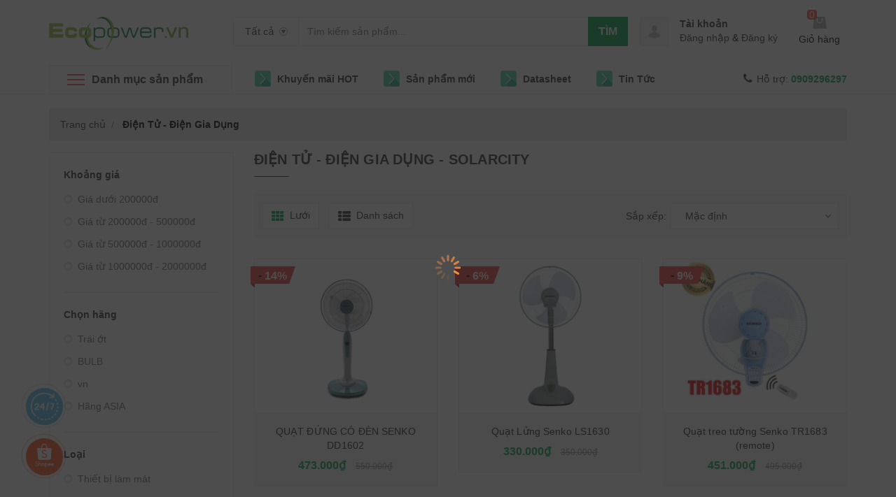

--- FILE ---
content_type: text/html; charset=utf-8
request_url: https://www.thegioidien.com.vn/dien-tu-dien-gia-dung
body_size: 87083
content:
<!DOCTYPE html>
<html lang="vi" prefix="og: https://diennangluongmattroi.vn">
	<head>
		<!-- Google Tag Manager -->
<script>(function(w,d,s,l,i){w[l]=w[l]||[];w[l].push({'gtm.start':
new Date().getTime(),event:'gtm.js'});var f=d.getElementsByTagName(s)[0],
j=d.createElement(s),dl=l!='dataLayer'?'&l='+l:'';j.async=true;j.src=
'https://www.googletagmanager.com/gtm.js?id='+i+dl;f.parentNode.insertBefore(j,f);
})(window,document,'script','dataLayer','GTM-WW54CXH');</script>
<!-- End Google Tag Manager -->
 <meta name="google-site-verification" content="xAk_2eQ4CR4gFozoDYUFa2ASlYYn2A67jUQgQ9-IXRc" />
 <meta name="google-site-verification" content="rVXFpfOSEkhBT-VASSDMJB7RmMdUfgC0UCIZq--t0vE" />
 <meta name="description" content="Điện năng lượng mặt trời - Chuyên cung cấp các sản 
phẩm điện năng lượng mặt trời chính hãng, chất lượng cao. Gọi ngay 0909296297 để được tư vấn miễn 
phí!">
		<link rel="stylesheet" href="https://cdnjs.cloudflare.com/ajax/libs/font-awesome/6.4.0/css/all.min.css" integrity="sha512-iecdLmaskl7CVkqkXNQ/ZH/XLlvWZOJyj7Yy7tcenmpD1ypASozpmT/E0iPtmFIB46ZmdtAc9eNBvH0H/ZpiBw==" crossorigin="anonymous" referrerpolicy="no-referrer" />
		<!-- Google Tag Manager -->
<script>(function(w,d,s,l,i){w[l]=w[l]||[];w[l].push({'gtm.start':
new Date().getTime(),event:'gtm.js'});var f=d.getElementsByTagName(s)[0],
j=d.createElement(s),dl=l!='dataLayer'?'&l='+l:'';j.async=true;j.src=
'https://www.googletagmanager.com/gtm.js?id='+i+dl;f.parentNode.insertBefore(j,f);
})(window,document,'script','dataLayer','GTM-WW54CXH');</script>
<script>
	
function cont() {
  var x = document.getElementById("contdiv");
  if (x.style.display === "block") {
    x.style.display = "none";
  } else {
    x.style.display = "block";
  }
}
</script>
<!-- End Google Tag Manager -->
		<meta charset="UTF-8" />
		<meta name="viewport" content="width=device-width, initial-scale=1, maximum-scale=1">			
		<title>
			Điện Tử - Điện Gia Dụng - SolarCity
			
			
			 Điện Năng Lượng Mặt Trời			
		</title>		
		<!-- ================= Page description ================== -->
		<meta name="description" content="Điện tử và điện gia dụng gồm có các sản phẩm sử dụng điện năng lượng mặt trời 12v DC và 220v cho điện lưới quốc gia, phân phối chính thức bởi công ty Đông Dương. Uy Tín-Chất Lượng-Chính Hãng">
		<!-- ================= Meta ================== -->
		<meta name="keywords" content="Điện Tử - Điện Gia Dụng, Điện Năng Lượng Mặt Trời, diennangluongmattroi.vn"/>		
		<link rel="canonical" href="https://diennangluongmattroi.vn/dien-tu-dien-gia-dung"/>
		<meta name='revisit-after' content='1 days' />
		<meta name="robots" content="noodp,index,follow" />
		<!-- ================= Favicon ================== -->
		
		<link rel="icon" href="//bizweb.dktcdn.net/100/414/235/themes/949467/assets/favicon.png?1759737291325" type="image/x-icon" />
		
		

	<meta property="og:type" content="website">
	<meta property="og:title" content="Điện Tử - Điện Gia Dụng - SolarCity">
	<meta property="og:image" content="http://bizweb.dktcdn.net/100/414/235/themes/949467/assets/logo.png?1759737291325">
	<meta property="og:image:secure_url" content="https://bizweb.dktcdn.net/100/414/235/themes/949467/assets/logo.png?1759737291325">

<meta property="og:description" content="Điện tử và điện gia dụng gồm có các sản phẩm sử dụng điện năng lượng mặt trời 12v DC và 220v cho điện lưới quốc gia, phân phối chính thức bởi công ty Đông Dương. Uy Tín-Chất Lượng-Chính Hãng">
<meta property="og:url" content="https://diennangluongmattroi.vn/dien-tu-dien-gia-dung">
<meta property="og:site_name" content="Điện Năng Lượng Mặt Trời">
		
<script type="application/ld+json">
        {
        "@context": "http://schema.org",
        "@type": "BreadcrumbList",
        "itemListElement": 
        [
            {
                "@type": "ListItem",
                "position": 1,
                "item": 
                {
                  "@id": "https://diennangluongmattroi.vn",
                  "name": "Trang chủ"
                }
            },
      
        
      
      {
                "@type": "ListItem",
                "position": 2,
                "item": 
                {
                  "@id": "https://diennangluongmattroi.vn/dien-tu-dien-gia-dung",
                  "name": "Điện Tử - Điện Gia Dụng"
                }
            }
      
      
      
      
      
      
      
    
        ]
        }
</script>

		<link rel="preload" as='style' type="text/css" href="//bizweb.dktcdn.net/100/414/235/themes/949467/assets/style.css?1759737291325">
<link rel="preload" as='style' type="text/css" href="//bizweb.dktcdn.net/100/414/235/themes/949467/assets/ecentre.css?1759737291325">
<link rel="preload" as='style'  type="text/css" href="//bizweb.dktcdn.net/100/414/235/themes/949467/assets/module.css?1759737291325">
<link rel="preload" as='style' type="text/css" href="//bizweb.dktcdn.net/100/414/235/themes/949467/assets/responsive.scss.css?1759737291325">
<link href="//bizweb.dktcdn.net/100/414/235/themes/949467/assets/style.css?1759737291325" rel="stylesheet" type="text/css" media="all" />
<link href="//bizweb.dktcdn.net/100/414/235/themes/949467/assets/ecentre.css?1759737291325" rel="stylesheet" type="text/css" media="all" />
<link href="//bizweb.dktcdn.net/100/414/235/themes/949467/assets/module.css?1759737291325" rel="stylesheet" type="text/css" media="all" />
<link href="//bizweb.dktcdn.net/100/414/235/themes/949467/assets/responsive.scss.css?1759737291325" rel="stylesheet" type="text/css" media="all" />

		<script>
	/*! jQuery v2.2.3 | (c) jQuery Foundation | jquery.org/license */
	!function(a,b){"object"==typeof module&&"object"==typeof module.exports?module.exports=a.document?b(a,!0):function(a){if(!a.document)throw new Error("jQuery requires a window with a document");return b(a)}:b(a)}("undefined"!=typeof window?window:this,function(a,b){var c=[],d=a.document,e=c.slice,f=c.concat,g=c.push,h=c.indexOf,i={},j=i.toString,k=i.hasOwnProperty,l={},m="2.2.3",n=function(a,b){return new n.fn.init(a,b)},o=/^[\s\uFEFF\xA0]+|[\s\uFEFF\xA0]+$/g,p=/^-ms-/,q=/-([\da-z])/gi,r=function(a,b){return b.toUpperCase()};n.fn=n.prototype={jquery:m,constructor:n,selector:"",length:0,toArray:function(){return e.call(this)},get:function(a){return null!=a?0>a?this[a+this.length]:this[a]:e.call(this)},pushStack:function(a){var b=n.merge(this.constructor(),a);return b.prevObject=this,b.context=this.context,b},each:function(a){return n.each(this,a)},map:function(a){return this.pushStack(n.map(this,function(b,c){return a.call(b,c,b)}))},slice:function(){return this.pushStack(e.apply(this,arguments))},first:function(){return this.eq(0)},last:function(){return this.eq(-1)},eq:function(a){var b=this.length,c=+a+(0>a?b:0);return this.pushStack(c>=0&&b>c?[this[c]]:[])},end:function(){return this.prevObject||this.constructor()},push:g,sort:c.sort,splice:c.splice},n.extend=n.fn.extend=function(){var a,b,c,d,e,f,g=arguments[0]||{},h=1,i=arguments.length,j=!1;for("boolean"==typeof g&&(j=g,g=arguments[h]||{},h++),"object"==typeof g||n.isFunction(g)||(g={}),h===i&&(g=this,h--);i>h;h++)if(null!=(a=arguments[h]))for(b in a)c=g[b],d=a[b],g!==d&&(j&&d&&(n.isPlainObject(d)||(e=n.isArray(d)))?(e?(e=!1,f=c&&n.isArray(c)?c:[]):f=c&&n.isPlainObject(c)?c:{},g[b]=n.extend(j,f,d)):void 0!==d&&(g[b]=d));return g},n.extend({expando:"jQuery"+(m+Math.random()).replace(/\D/g,""),isReady:!0,error:function(a){throw new Error(a)},noop:function(){},isFunction:function(a){return"function"===n.type(a)},isArray:Array.isArray,isWindow:function(a){return null!=a&&a===a.window},isNumeric:function(a){var b=a&&a.toString();return!n.isArray(a)&&b-parseFloat(b)+1>=0},isPlainObject:function(a){var b;if("object"!==n.type(a)||a.nodeType||n.isWindow(a))return!1;if(a.constructor&&!k.call(a,"constructor")&&!k.call(a.constructor.prototype||{},"isPrototypeOf"))return!1;for(b in a);return void 0===b||k.call(a,b)},isEmptyObject:function(a){var b;for(b in a)return!1;return!0},type:function(a){return null==a?a+"":"object"==typeof a||"function"==typeof a?i[j.call(a)]||"object":typeof a},globalEval:function(a){var b,c=eval;a=n.trim(a),a&&(1===a.indexOf("use strict")?(b=d.createElement("script"),b.text=a,d.head.appendChild(b).parentNode.removeChild(b)):c(a))},camelCase:function(a){return a.replace(p,"ms-").replace(q,r)},nodeName:function(a,b){return a.nodeName&&a.nodeName.toLowerCase()===b.toLowerCase()},each:function(a,b){var c,d=0;if(s(a)){for(c=a.length;c>d;d++)if(b.call(a[d],d,a[d])===!1)break}else for(d in a)if(b.call(a[d],d,a[d])===!1)break;return a},trim:function(a){return null==a?"":(a+"").replace(o,"")},makeArray:function(a,b){var c=b||[];return null!=a&&(s(Object(a))?n.merge(c,"string"==typeof a?[a]:a):g.call(c,a)),c},inArray:function(a,b,c){return null==b?-1:h.call(b,a,c)},merge:function(a,b){for(var c=+b.length,d=0,e=a.length;c>d;d++)a[e++]=b[d];return a.length=e,a},grep:function(a,b,c){for(var d,e=[],f=0,g=a.length,h=!c;g>f;f++)d=!b(a[f],f),d!==h&&e.push(a[f]);return e},map:function(a,b,c){var d,e,g=0,h=[];if(s(a))for(d=a.length;d>g;g++)e=b(a[g],g,c),null!=e&&h.push(e);else for(g in a)e=b(a[g],g,c),null!=e&&h.push(e);return f.apply([],h)},guid:1,proxy:function(a,b){var c,d,f;return"string"==typeof b&&(c=a[b],b=a,a=c),n.isFunction(a)?(d=e.call(arguments,2),f=function(){return a.apply(b||this,d.concat(e.call(arguments)))},f.guid=a.guid=a.guid||n.guid++,f):void 0},now:Date.now,support:l}),"function"==typeof Symbol&&(n.fn[Symbol.iterator]=c[Symbol.iterator]),n.each("Boolean Number String Function Array Date RegExp Object Error Symbol".split(" "),function(a,b){i["[object "+b+"]"]=b.toLowerCase()});function s(a){var b=!!a&&"length"in a&&a.length,c=n.type(a);return"function"===c||n.isWindow(a)?!1:"array"===c||0===b||"number"==typeof b&&b>0&&b-1 in a}var t=function(a){var b,c,d,e,f,g,h,i,j,k,l,m,n,o,p,q,r,s,t,u="sizzle"+1*new Date,v=a.document,w=0,x=0,y=ga(),z=ga(),A=ga(),B=function(a,b){return a===b&&(l=!0),0},C=1<<31,D={}.hasOwnProperty,E=[],F=E.pop,G=E.push,H=E.push,I=E.slice,J=function(a,b){for(var c=0,d=a.length;d>c;c++)if(a[c]===b)return c;return-1},K="checked|selected|async|autofocus|autoplay|controls|defer|disabled|hidden|ismap|loop|multiple|open|readonly|required|scoped",L="[\\x20\\t\\r\\n\\f]",M="(?:\\\\.|[\\w-]|[^\\x00-\\xa0])+",N="\\["+L+"*("+M+")(?:"+L+"*([*^$|!~]?=)"+L+"*(?:'((?:\\\\.|[^\\\\'])*)'|\"((?:\\\\.|[^\\\\\"])*)\"|("+M+"))|)"+L+"*\\]",O=":("+M+")(?:\\((('((?:\\\\.|[^\\\\'])*)'|\"((?:\\\\.|[^\\\\\"])*)\")|((?:\\\\.|[^\\\\()[\\]]|"+N+")*)|.*)\\)|)",P=new RegExp(L+"+","g"),Q=new RegExp("^"+L+"+|((?:^|[^\\\\])(?:\\\\.)*)"+L+"+$","g"),R=new RegExp("^"+L+"*,"+L+"*"),S=new RegExp("^"+L+"*([>+~]|"+L+")"+L+"*"),T=new RegExp("="+L+"*([^\\]'\"]*?)"+L+"*\\]","g"),U=new RegExp(O),V=new RegExp("^"+M+"$"),W={ID:new RegExp("^#("+M+")"),CLASS:new RegExp("^\\.("+M+")"),TAG:new RegExp("^("+M+"|[*])"),ATTR:new RegExp("^"+N),PSEUDO:new RegExp("^"+O),CHILD:new RegExp("^:(only|first|last|nth|nth-last)-(child|of-type)(?:\\("+L+"*(even|odd|(([+-]|)(\\d*)n|)"+L+"*(?:([+-]|)"+L+"*(\\d+)|))"+L+"*\\)|)","i"),bool:new RegExp("^(?:"+K+")$","i"),needsContext:new RegExp("^"+L+"*[>+~]|:(even|odd|eq|gt|lt|nth|first|last)(?:\\("+L+"*((?:-\\d)?\\d*)"+L+"*\\)|)(?=[^-]|$)","i")},X=/^(?:input|select|textarea|button)$/i,Y=/^h\d$/i,Z=/^[^{]+\{\s*\[native \w/,$=/^(?:#([\w-]+)|(\w+)|\.([\w-]+))$/,_=/[+~]/,aa=/'|\\/g,ba=new RegExp("\\\\([\\da-f]{1,6}"+L+"?|("+L+")|.)","ig"),ca=function(a,b,c){var d="0x"+b-65536;return d!==d||c?b:0>d?String.fromCharCode(d+65536):String.fromCharCode(d>>10|55296,1023&d|56320)},da=function(){m()};try{H.apply(E=I.call(v.childNodes),v.childNodes),E[v.childNodes.length].nodeType}catch(ea){H={apply:E.length?function(a,b){G.apply(a,I.call(b))}:function(a,b){var c=a.length,d=0;while(a[c++]=b[d++]);a.length=c-1}}}function fa(a,b,d,e){var f,h,j,k,l,o,r,s,w=b&&b.ownerDocument,x=b?b.nodeType:9;if(d=d||[],"string"!=typeof a||!a||1!==x&&9!==x&&11!==x)return d;if(!e&&((b?b.ownerDocument||b:v)!==n&&m(b),b=b||n,p)){if(11!==x&&(o=$.exec(a)))if(f=o[1]){if(9===x){if(!(j=b.getElementById(f)))return d;if(j.id===f)return d.push(j),d}else if(w&&(j=w.getElementById(f))&&t(b,j)&&j.id===f)return d.push(j),d}else{if(o[2])return H.apply(d,b.getElementsByTagName(a)),d;if((f=o[3])&&c.getElementsByClassName&&b.getElementsByClassName)return H.apply(d,b.getElementsByClassName(f)),d}if(c.qsa&&!A[a+" "]&&(!q||!q.test(a))){if(1!==x)w=b,s=a;else if("object"!==b.nodeName.toLowerCase()){(k=b.getAttribute("id"))?k=k.replace(aa,"\\$&"):b.setAttribute("id",k=u),r=g(a),h=r.length,l=V.test(k)?"#"+k:"[id='"+k+"']";while(h--)r[h]=l+" "+qa(r[h]);s=r.join(","),w=_.test(a)&&oa(b.parentNode)||b}if(s)try{return H.apply(d,w.querySelectorAll(s)),d}catch(y){}finally{k===u&&b.removeAttribute("id")}}}return i(a.replace(Q,"$1"),b,d,e)}function ga(){var a=[];function b(c,e){return a.push(c+" ")>d.cacheLength&&delete b[a.shift()],b[c+" "]=e}return b}function ha(a){return a[u]=!0,a}function ia(a){var b=n.createElement("div");try{return!!a(b)}catch(c){return!1}finally{b.parentNode&&b.parentNode.removeChild(b),b=null}}function ja(a,b){var c=a.split("|"),e=c.length;while(e--)d.attrHandle[c[e]]=b}function ka(a,b){var c=b&&a,d=c&&1===a.nodeType&&1===b.nodeType&&(~b.sourceIndex||C)-(~a.sourceIndex||C);if(d)return d;if(c)while(c=c.nextSibling)if(c===b)return-1;return a?1:-1}function la(a){return function(b){var c=b.nodeName.toLowerCase();return"input"===c&&b.type===a}}function ma(a){return function(b){var c=b.nodeName.toLowerCase();return("input"===c||"button"===c)&&b.type===a}}function na(a){return ha(function(b){return b=+b,ha(function(c,d){var e,f=a([],c.length,b),g=f.length;while(g--)c[e=f[g]]&&(c[e]=!(d[e]=c[e]))})})}function oa(a){return a&&"undefined"!=typeof a.getElementsByTagName&&a}c=fa.support={},f=fa.isXML=function(a){var b=a&&(a.ownerDocument||a).documentElement;return b?"HTML"!==b.nodeName:!1},m=fa.setDocument=function(a){var b,e,g=a?a.ownerDocument||a:v;return g!==n&&9===g.nodeType&&g.documentElement?(n=g,o=n.documentElement,p=!f(n),(e=n.defaultView)&&e.top!==e&&(e.addEventListener?e.addEventListener("unload",da,!1):e.attachEvent&&e.attachEvent("onunload",da)),c.attributes=ia(function(a){return a.className="i",!a.getAttribute("className")}),c.getElementsByTagName=ia(function(a){return a.appendChild(n.createComment("")),!a.getElementsByTagName("*").length}),c.getElementsByClassName=Z.test(n.getElementsByClassName),c.getById=ia(function(a){return o.appendChild(a).id=u,!n.getElementsByName||!n.getElementsByName(u).length}),c.getById?(d.find.ID=function(a,b){if("undefined"!=typeof b.getElementById&&p){var c=b.getElementById(a);return c?[c]:[]}},d.filter.ID=function(a){var b=a.replace(ba,ca);return function(a){return a.getAttribute("id")===b}}):(delete d.find.ID,d.filter.ID=function(a){var b=a.replace(ba,ca);return function(a){var c="undefined"!=typeof a.getAttributeNode&&a.getAttributeNode("id");return c&&c.value===b}}),d.find.TAG=c.getElementsByTagName?function(a,b){return"undefined"!=typeof b.getElementsByTagName?b.getElementsByTagName(a):c.qsa?b.querySelectorAll(a):void 0}:function(a,b){var c,d=[],e=0,f=b.getElementsByTagName(a);if("*"===a){while(c=f[e++])1===c.nodeType&&d.push(c);return d}return f},d.find.CLASS=c.getElementsByClassName&&function(a,b){return"undefined"!=typeof b.getElementsByClassName&&p?b.getElementsByClassName(a):void 0},r=[],q=[],(c.qsa=Z.test(n.querySelectorAll))&&(ia(function(a){o.appendChild(a).innerHTML="<a id='"+u+"'></a><select id='"+u+"-\r\\' msallowcapture=''><option selected=''></option></select>",a.querySelectorAll("[msallowcapture^='']").length&&q.push("[*^$]="+L+"*(?:''|\"\")"),a.querySelectorAll("[selected]").length||q.push("\\["+L+"*(?:value|"+K+")"),a.querySelectorAll("[id~="+u+"-]").length||q.push("~="),a.querySelectorAll(":checked").length||q.push(":checked"),a.querySelectorAll("a#"+u+"+*").length||q.push(".#.+[+~]")}),ia(function(a){var b=n.createElement("input");b.setAttribute("type","hidden"),a.appendChild(b).setAttribute("name","D"),a.querySelectorAll("[name=d]").length&&q.push("name"+L+"*[*^$|!~]?="),a.querySelectorAll(":enabled").length||q.push(":enabled",":disabled"),a.querySelectorAll("*,:x"),q.push(",.*:")})),(c.matchesSelector=Z.test(s=o.matches||o.webkitMatchesSelector||o.mozMatchesSelector||o.oMatchesSelector||o.msMatchesSelector))&&ia(function(a){c.disconnectedMatch=s.call(a,"div"),s.call(a,"[s!='']:x"),r.push("!=",O)}),q=q.length&&new RegExp(q.join("|")),r=r.length&&new RegExp(r.join("|")),b=Z.test(o.compareDocumentPosition),t=b||Z.test(o.contains)?function(a,b){var c=9===a.nodeType?a.documentElement:a,d=b&&b.parentNode;return a===d||!(!d||1!==d.nodeType||!(c.contains?c.contains(d):a.compareDocumentPosition&&16&a.compareDocumentPosition(d)))}:function(a,b){if(b)while(b=b.parentNode)if(b===a)return!0;return!1},B=b?function(a,b){if(a===b)return l=!0,0;var d=!a.compareDocumentPosition-!b.compareDocumentPosition;return d?d:(d=(a.ownerDocument||a)===(b.ownerDocument||b)?a.compareDocumentPosition(b):1,1&d||!c.sortDetached&&b.compareDocumentPosition(a)===d?a===n||a.ownerDocument===v&&t(v,a)?-1:b===n||b.ownerDocument===v&&t(v,b)?1:k?J(k,a)-J(k,b):0:4&d?-1:1)}:function(a,b){if(a===b)return l=!0,0;var c,d=0,e=a.parentNode,f=b.parentNode,g=[a],h=[b];if(!e||!f)return a===n?-1:b===n?1:e?-1:f?1:k?J(k,a)-J(k,b):0;if(e===f)return ka(a,b);c=a;while(c=c.parentNode)g.unshift(c);c=b;while(c=c.parentNode)h.unshift(c);while(g[d]===h[d])d++;return d?ka(g[d],h[d]):g[d]===v?-1:h[d]===v?1:0},n):n},fa.matches=function(a,b){return fa(a,null,null,b)},fa.matchesSelector=function(a,b){if((a.ownerDocument||a)!==n&&m(a),b=b.replace(T,"='$1']"),c.matchesSelector&&p&&!A[b+" "]&&(!r||!r.test(b))&&(!q||!q.test(b)))try{var d=s.call(a,b);if(d||c.disconnectedMatch||a.document&&11!==a.document.nodeType)return d}catch(e){}return fa(b,n,null,[a]).length>0},fa.contains=function(a,b){return(a.ownerDocument||a)!==n&&m(a),t(a,b)},fa.attr=function(a,b){(a.ownerDocument||a)!==n&&m(a);var e=d.attrHandle[b.toLowerCase()],f=e&&D.call(d.attrHandle,b.toLowerCase())?e(a,b,!p):void 0;return void 0!==f?f:c.attributes||!p?a.getAttribute(b):(f=a.getAttributeNode(b))&&f.specified?f.value:null},fa.error=function(a){throw new Error("Syntax error, unrecognized expression: "+a)},fa.uniqueSort=function(a){var b,d=[],e=0,f=0;if(l=!c.detectDuplicates,k=!c.sortStable&&a.slice(0),a.sort(B),l){while(b=a[f++])b===a[f]&&(e=d.push(f));while(e--)a.splice(d[e],1)}return k=null,a},e=fa.getText=function(a){var b,c="",d=0,f=a.nodeType;if(f){if(1===f||9===f||11===f){if("string"==typeof a.textContent)return a.textContent;for(a=a.firstChild;a;a=a.nextSibling)c+=e(a)}else if(3===f||4===f)return a.nodeValue}else while(b=a[d++])c+=e(b);return c},d=fa.selectors={cacheLength:50,createPseudo:ha,match:W,attrHandle:{},find:{},relative:{">":{dir:"parentNode",first:!0}," ":{dir:"parentNode"},"+":{dir:"previousSibling",first:!0},"~":{dir:"previousSibling"}},preFilter:{ATTR:function(a){return a[1]=a[1].replace(ba,ca),a[3]=(a[3]||a[4]||a[5]||"").replace(ba,ca),"~="===a[2]&&(a[3]=" "+a[3]+" "),a.slice(0,4)},CHILD:function(a){return a[1]=a[1].toLowerCase(),"nth"===a[1].slice(0,3)?(a[3]||fa.error(a[0]),a[4]=+(a[4]?a[5]+(a[6]||1):2*("even"===a[3]||"odd"===a[3])),a[5]=+(a[7]+a[8]||"odd"===a[3])):a[3]&&fa.error(a[0]),a},PSEUDO:function(a){var b,c=!a[6]&&a[2];return W.CHILD.test(a[0])?null:(a[3]?a[2]=a[4]||a[5]||"":c&&U.test(c)&&(b=g(c,!0))&&(b=c.indexOf(")",c.length-b)-c.length)&&(a[0]=a[0].slice(0,b),a[2]=c.slice(0,b)),a.slice(0,3))}},filter:{TAG:function(a){var b=a.replace(ba,ca).toLowerCase();return"*"===a?function(){return!0}:function(a){return a.nodeName&&a.nodeName.toLowerCase()===b}},CLASS:function(a){var b=y[a+" "];return b||(b=new RegExp("(^|"+L+")"+a+"("+L+"|$)"))&&y(a,function(a){return b.test("string"==typeof a.className&&a.className||"undefined"!=typeof a.getAttribute&&a.getAttribute("class")||"")})},ATTR:function(a,b,c){return function(d){var e=fa.attr(d,a);return null==e?"!="===b:b?(e+="","="===b?e===c:"!="===b?e!==c:"^="===b?c&&0===e.indexOf(c):"*="===b?c&&e.indexOf(c)>-1:"$="===b?c&&e.slice(-c.length)===c:"~="===b?(" "+e.replace(P," ")+" ").indexOf(c)>-1:"|="===b?e===c||e.slice(0,c.length+1)===c+"-":!1):!0}},CHILD:function(a,b,c,d,e){var f="nth"!==a.slice(0,3),g="last"!==a.slice(-4),h="of-type"===b;return 1===d&&0===e?function(a){return!!a.parentNode}:function(b,c,i){var j,k,l,m,n,o,p=f!==g?"nextSibling":"previousSibling",q=b.parentNode,r=h&&b.nodeName.toLowerCase(),s=!i&&!h,t=!1;if(q){if(f){while(p){m=b;while(m=m[p])if(h?m.nodeName.toLowerCase()===r:1===m.nodeType)return!1;o=p="only"===a&&!o&&"nextSibling"}return!0}if(o=[g?q.firstChild:q.lastChild],g&&s){m=q,l=m[u]||(m[u]={}),k=l[m.uniqueID]||(l[m.uniqueID]={}),j=k[a]||[],n=j[0]===w&&j[1],t=n&&j[2],m=n&&q.childNodes[n];while(m=++n&&m&&m[p]||(t=n=0)||o.pop())if(1===m.nodeType&&++t&&m===b){k[a]=[w,n,t];break}}else if(s&&(m=b,l=m[u]||(m[u]={}),k=l[m.uniqueID]||(l[m.uniqueID]={}),j=k[a]||[],n=j[0]===w&&j[1],t=n),t===!1)while(m=++n&&m&&m[p]||(t=n=0)||o.pop())if((h?m.nodeName.toLowerCase()===r:1===m.nodeType)&&++t&&(s&&(l=m[u]||(m[u]={}),k=l[m.uniqueID]||(l[m.uniqueID]={}),k[a]=[w,t]),m===b))break;return t-=e,t===d||t%d===0&&t/d>=0}}},PSEUDO:function(a,b){var c,e=d.pseudos[a]||d.setFilters[a.toLowerCase()]||fa.error("unsupported pseudo: "+a);return e[u]?e(b):e.length>1?(c=[a,a,"",b],d.setFilters.hasOwnProperty(a.toLowerCase())?ha(function(a,c){var d,f=e(a,b),g=f.length;while(g--)d=J(a,f[g]),a[d]=!(c[d]=f[g])}):function(a){return e(a,0,c)}):e}},pseudos:{not:ha(function(a){var b=[],c=[],d=h(a.replace(Q,"$1"));return d[u]?ha(function(a,b,c,e){var f,g=d(a,null,e,[]),h=a.length;while(h--)(f=g[h])&&(a[h]=!(b[h]=f))}):function(a,e,f){return b[0]=a,d(b,null,f,c),b[0]=null,!c.pop()}}),has:ha(function(a){return function(b){return fa(a,b).length>0}}),contains:ha(function(a){return a=a.replace(ba,ca),function(b){return(b.textContent||b.innerText||e(b)).indexOf(a)>-1}}),lang:ha(function(a){return V.test(a||"")||fa.error("unsupported lang: "+a),a=a.replace(ba,ca).toLowerCase(),function(b){var c;do if(c=p?b.lang:b.getAttribute("xml:lang")||b.getAttribute("lang"))return c=c.toLowerCase(),c===a||0===c.indexOf(a+"-");while((b=b.parentNode)&&1===b.nodeType);return!1}}),target:function(b){var c=a.location&&a.location.hash;return c&&c.slice(1)===b.id},root:function(a){return a===o},focus:function(a){return a===n.activeElement&&(!n.hasFocus||n.hasFocus())&&!!(a.type||a.href||~a.tabIndex)},enabled:function(a){return a.disabled===!1},disabled:function(a){return a.disabled===!0},checked:function(a){var b=a.nodeName.toLowerCase();return"input"===b&&!!a.checked||"option"===b&&!!a.selected},selected:function(a){return a.parentNode&&a.parentNode.selectedIndex,a.selected===!0},empty:function(a){for(a=a.firstChild;a;a=a.nextSibling)if(a.nodeType<6)return!1;return!0},parent:function(a){return!d.pseudos.empty(a)},header:function(a){return Y.test(a.nodeName)},input:function(a){return X.test(a.nodeName)},button:function(a){var b=a.nodeName.toLowerCase();return"input"===b&&"button"===a.type||"button"===b},text:function(a){var b;return"input"===a.nodeName.toLowerCase()&&"text"===a.type&&(null==(b=a.getAttribute("type"))||"text"===b.toLowerCase())},first:na(function(){return[0]}),last:na(function(a,b){return[b-1]}),eq:na(function(a,b,c){return[0>c?c+b:c]}),even:na(function(a,b){for(var c=0;b>c;c+=2)a.push(c);return a}),odd:na(function(a,b){for(var c=1;b>c;c+=2)a.push(c);return a}),lt:na(function(a,b,c){for(var d=0>c?c+b:c;--d>=0;)a.push(d);return a}),gt:na(function(a,b,c){for(var d=0>c?c+b:c;++d<b;)a.push(d);return a})}},d.pseudos.nth=d.pseudos.eq;for(b in{radio:!0,checkbox:!0,file:!0,password:!0,image:!0})d.pseudos[b]=la(b);for(b in{submit:!0,reset:!0})d.pseudos[b]=ma(b);function pa(){}pa.prototype=d.filters=d.pseudos,d.setFilters=new pa,g=fa.tokenize=function(a,b){var c,e,f,g,h,i,j,k=z[a+" "];if(k)return b?0:k.slice(0);h=a,i=[],j=d.preFilter;while(h){c&&!(e=R.exec(h))||(e&&(h=h.slice(e[0].length)||h),i.push(f=[])),c=!1,(e=S.exec(h))&&(c=e.shift(),f.push({value:c,type:e[0].replace(Q," ")}),h=h.slice(c.length));for(g in d.filter)!(e=W[g].exec(h))||j[g]&&!(e=j[g](e))||(c=e.shift(),f.push({value:c,type:g,matches:e}),h=h.slice(c.length));if(!c)break}return b?h.length:h?fa.error(a):z(a,i).slice(0)};function qa(a){for(var b=0,c=a.length,d="";c>b;b++)d+=a[b].value;return d}function ra(a,b,c){var d=b.dir,e=c&&"parentNode"===d,f=x++;return b.first?function(b,c,f){while(b=b[d])if(1===b.nodeType||e)return a(b,c,f)}:function(b,c,g){var h,i,j,k=[w,f];if(g){while(b=b[d])if((1===b.nodeType||e)&&a(b,c,g))return!0}else while(b=b[d])if(1===b.nodeType||e){if(j=b[u]||(b[u]={}),i=j[b.uniqueID]||(j[b.uniqueID]={}),(h=i[d])&&h[0]===w&&h[1]===f)return k[2]=h[2];if(i[d]=k,k[2]=a(b,c,g))return!0}}}function sa(a){return a.length>1?function(b,c,d){var e=a.length;while(e--)if(!a[e](b,c,d))return!1;return!0}:a[0]}function ta(a,b,c){for(var d=0,e=b.length;e>d;d++)fa(a,b[d],c);return c}function ua(a,b,c,d,e){for(var f,g=[],h=0,i=a.length,j=null!=b;i>h;h++)(f=a[h])&&(c&&!c(f,d,e)||(g.push(f),j&&b.push(h)));return g}function va(a,b,c,d,e,f){return d&&!d[u]&&(d=va(d)),e&&!e[u]&&(e=va(e,f)),ha(function(f,g,h,i){var j,k,l,m=[],n=[],o=g.length,p=f||ta(b||"*",h.nodeType?[h]:h,[]),q=!a||!f&&b?p:ua(p,m,a,h,i),r=c?e||(f?a:o||d)?[]:g:q;if(c&&c(q,r,h,i),d){j=ua(r,n),d(j,[],h,i),k=j.length;while(k--)(l=j[k])&&(r[n[k]]=!(q[n[k]]=l))}if(f){if(e||a){if(e){j=[],k=r.length;while(k--)(l=r[k])&&j.push(q[k]=l);e(null,r=[],j,i)}k=r.length;while(k--)(l=r[k])&&(j=e?J(f,l):m[k])>-1&&(f[j]=!(g[j]=l))}}else r=ua(r===g?r.splice(o,r.length):r),e?e(null,g,r,i):H.apply(g,r)})}function wa(a){for(var b,c,e,f=a.length,g=d.relative[a[0].type],h=g||d.relative[" "],i=g?1:0,k=ra(function(a){return a===b},h,!0),l=ra(function(a){return J(b,a)>-1},h,!0),m=[function(a,c,d){var e=!g&&(d||c!==j)||((b=c).nodeType?k(a,c,d):l(a,c,d));return b=null,e}];f>i;i++)if(c=d.relative[a[i].type])m=[ra(sa(m),c)];else{if(c=d.filter[a[i].type].apply(null,a[i].matches),c[u]){for(e=++i;f>e;e++)if(d.relative[a[e].type])break;return va(i>1&&sa(m),i>1&&qa(a.slice(0,i-1).concat({value:" "===a[i-2].type?"*":""})).replace(Q,"$1"),c,e>i&&wa(a.slice(i,e)),f>e&&wa(a=a.slice(e)),f>e&&qa(a))}m.push(c)}return sa(m)}function xa(a,b){var c=b.length>0,e=a.length>0,f=function(f,g,h,i,k){var l,o,q,r=0,s="0",t=f&&[],u=[],v=j,x=f||e&&d.find.TAG("*",k),y=w+=null==v?1:Math.random()||.1,z=x.length;for(k&&(j=g===n||g||k);s!==z&&null!=(l=x[s]);s++){if(e&&l){o=0,g||l.ownerDocument===n||(m(l),h=!p);while(q=a[o++])if(q(l,g||n,h)){i.push(l);break}k&&(w=y)}c&&((l=!q&&l)&&r--,f&&t.push(l))}if(r+=s,c&&s!==r){o=0;while(q=b[o++])q(t,u,g,h);if(f){if(r>0)while(s--)t[s]||u[s]||(u[s]=F.call(i));u=ua(u)}H.apply(i,u),k&&!f&&u.length>0&&r+b.length>1&&fa.uniqueSort(i)}return k&&(w=y,j=v),t};return c?ha(f):f}return h=fa.compile=function(a,b){var c,d=[],e=[],f=A[a+" "];if(!f){b||(b=g(a)),c=b.length;while(c--)f=wa(b[c]),f[u]?d.push(f):e.push(f);f=A(a,xa(e,d)),f.selector=a}return f},i=fa.select=function(a,b,e,f){var i,j,k,l,m,n="function"==typeof a&&a,o=!f&&g(a=n.selector||a);if(e=e||[],1===o.length){if(j=o[0]=o[0].slice(0),j.length>2&&"ID"===(k=j[0]).type&&c.getById&&9===b.nodeType&&p&&d.relative[j[1].type]){if(b=(d.find.ID(k.matches[0].replace(ba,ca),b)||[])[0],!b)return e;n&&(b=b.parentNode),a=a.slice(j.shift().value.length)}i=W.needsContext.test(a)?0:j.length;while(i--){if(k=j[i],d.relative[l=k.type])break;if((m=d.find[l])&&(f=m(k.matches[0].replace(ba,ca),_.test(j[0].type)&&oa(b.parentNode)||b))){if(j.splice(i,1),a=f.length&&qa(j),!a)return H.apply(e,f),e;break}}}return(n||h(a,o))(f,b,!p,e,!b||_.test(a)&&oa(b.parentNode)||b),e},c.sortStable=u.split("").sort(B).join("")===u,c.detectDuplicates=!!l,m(),c.sortDetached=ia(function(a){return 1&a.compareDocumentPosition(n.createElement("div"))}),ia(function(a){return a.innerHTML="<a href='#'></a>","#"===a.firstChild.getAttribute("href")})||ja("type|href|height|width",function(a,b,c){return c?void 0:a.getAttribute(b,"type"===b.toLowerCase()?1:2)}),c.attributes&&ia(function(a){return a.innerHTML="<input/>",a.firstChild.setAttribute("value",""),""===a.firstChild.getAttribute("value")})||ja("value",function(a,b,c){return c||"input"!==a.nodeName.toLowerCase()?void 0:a.defaultValue}),ia(function(a){return null==a.getAttribute("disabled")})||ja(K,function(a,b,c){var d;return c?void 0:a[b]===!0?b.toLowerCase():(d=a.getAttributeNode(b))&&d.specified?d.value:null}),fa}(a);n.find=t,n.expr=t.selectors,n.expr[":"]=n.expr.pseudos,n.uniqueSort=n.unique=t.uniqueSort,n.text=t.getText,n.isXMLDoc=t.isXML,n.contains=t.contains;var u=function(a,b,c){var d=[],e=void 0!==c;while((a=a[b])&&9!==a.nodeType)if(1===a.nodeType){if(e&&n(a).is(c))break;d.push(a)}return d},v=function(a,b){for(var c=[];a;a=a.nextSibling)1===a.nodeType&&a!==b&&c.push(a);return c},w=n.expr.match.needsContext,x=/^<([\w-]+)\s*\/?>(?:<\/\1>|)$/,y=/^.[^:#\[\.,]*$/;function z(a,b,c){if(n.isFunction(b))return n.grep(a,function(a,d){return!!b.call(a,d,a)!==c});if(b.nodeType)return n.grep(a,function(a){return a===b!==c});if("string"==typeof b){if(y.test(b))return n.filter(b,a,c);b=n.filter(b,a)}return n.grep(a,function(a){return h.call(b,a)>-1!==c})}n.filter=function(a,b,c){var d=b[0];return c&&(a=":not("+a+")"),1===b.length&&1===d.nodeType?n.find.matchesSelector(d,a)?[d]:[]:n.find.matches(a,n.grep(b,function(a){return 1===a.nodeType}))},n.fn.extend({find:function(a){var b,c=this.length,d=[],e=this;if("string"!=typeof a)return this.pushStack(n(a).filter(function(){for(b=0;c>b;b++)if(n.contains(e[b],this))return!0}));for(b=0;c>b;b++)n.find(a,e[b],d);return d=this.pushStack(c>1?n.unique(d):d),d.selector=this.selector?this.selector+" "+a:a,d},filter:function(a){return this.pushStack(z(this,a||[],!1))},not:function(a){return this.pushStack(z(this,a||[],!0))},is:function(a){return!!z(this,"string"==typeof a&&w.test(a)?n(a):a||[],!1).length}});var A,B=/^(?:\s*(<[\w\W]+>)[^>]*|#([\w-]*))$/,C=n.fn.init=function(a,b,c){var e,f;if(!a)return this;if(c=c||A,"string"==typeof a){if(e="<"===a[0]&&">"===a[a.length-1]&&a.length>=3?[null,a,null]:B.exec(a),!e||!e[1]&&b)return!b||b.jquery?(b||c).find(a):this.constructor(b).find(a);if(e[1]){if(b=b instanceof n?b[0]:b,n.merge(this,n.parseHTML(e[1],b&&b.nodeType?b.ownerDocument||b:d,!0)),x.test(e[1])&&n.isPlainObject(b))for(e in b)n.isFunction(this[e])?this[e](b[e]):this.attr(e,b[e]);return this}return f=d.getElementById(e[2]),f&&f.parentNode&&(this.length=1,this[0]=f),this.context=d,this.selector=a,this}return a.nodeType?(this.context=this[0]=a,this.length=1,this):n.isFunction(a)?void 0!==c.ready?c.ready(a):a(n):(void 0!==a.selector&&(this.selector=a.selector,this.context=a.context),n.makeArray(a,this))};C.prototype=n.fn,A=n(d);var D=/^(?:parents|prev(?:Until|All))/,E={children:!0,contents:!0,next:!0,prev:!0};n.fn.extend({has:function(a){var b=n(a,this),c=b.length;return this.filter(function(){for(var a=0;c>a;a++)if(n.contains(this,b[a]))return!0})},closest:function(a,b){for(var c,d=0,e=this.length,f=[],g=w.test(a)||"string"!=typeof a?n(a,b||this.context):0;e>d;d++)for(c=this[d];c&&c!==b;c=c.parentNode)if(c.nodeType<11&&(g?g.index(c)>-1:1===c.nodeType&&n.find.matchesSelector(c,a))){f.push(c);break}return this.pushStack(f.length>1?n.uniqueSort(f):f)},index:function(a){return a?"string"==typeof a?h.call(n(a),this[0]):h.call(this,a.jquery?a[0]:a):this[0]&&this[0].parentNode?this.first().prevAll().length:-1},add:function(a,b){return this.pushStack(n.uniqueSort(n.merge(this.get(),n(a,b))))},addBack:function(a){return this.add(null==a?this.prevObject:this.prevObject.filter(a))}});function F(a,b){while((a=a[b])&&1!==a.nodeType);return a}n.each({parent:function(a){var b=a.parentNode;return b&&11!==b.nodeType?b:null},parents:function(a){return u(a,"parentNode")},parentsUntil:function(a,b,c){return u(a,"parentNode",c)},next:function(a){return F(a,"nextSibling")},prev:function(a){return F(a,"previousSibling")},nextAll:function(a){return u(a,"nextSibling")},prevAll:function(a){return u(a,"previousSibling")},nextUntil:function(a,b,c){return u(a,"nextSibling",c)},prevUntil:function(a,b,c){return u(a,"previousSibling",c)},siblings:function(a){return v((a.parentNode||{}).firstChild,a)},children:function(a){return v(a.firstChild)},contents:function(a){return a.contentDocument||n.merge([],a.childNodes)}},function(a,b){n.fn[a]=function(c,d){var e=n.map(this,b,c);return"Until"!==a.slice(-5)&&(d=c),d&&"string"==typeof d&&(e=n.filter(d,e)),this.length>1&&(E[a]||n.uniqueSort(e),D.test(a)&&e.reverse()),this.pushStack(e)}});var G=/\S+/g;function H(a){var b={};return n.each(a.match(G)||[],function(a,c){b[c]=!0}),b}n.Callbacks=function(a){a="string"==typeof a?H(a):n.extend({},a);var b,c,d,e,f=[],g=[],h=-1,i=function(){for(e=a.once,d=b=!0;g.length;h=-1){c=g.shift();while(++h<f.length)f[h].apply(c[0],c[1])===!1&&a.stopOnFalse&&(h=f.length,c=!1)}a.memory||(c=!1),b=!1,e&&(f=c?[]:"")},j={add:function(){return f&&(c&&!b&&(h=f.length-1,g.push(c)),function d(b){n.each(b,function(b,c){n.isFunction(c)?a.unique&&j.has(c)||f.push(c):c&&c.length&&"string"!==n.type(c)&&d(c)})}(arguments),c&&!b&&i()),this},remove:function(){return n.each(arguments,function(a,b){var c;while((c=n.inArray(b,f,c))>-1)f.splice(c,1),h>=c&&h--}),this},has:function(a){return a?n.inArray(a,f)>-1:f.length>0},empty:function(){return f&&(f=[]),this},disable:function(){return e=g=[],f=c="",this},disabled:function(){return!f},lock:function(){return e=g=[],c||(f=c=""),this},locked:function(){return!!e},fireWith:function(a,c){return e||(c=c||[],c=[a,c.slice?c.slice():c],g.push(c),b||i()),this},fire:function(){return j.fireWith(this,arguments),this},fired:function(){return!!d}};return j},n.extend({Deferred:function(a){var b=[["resolve","done",n.Callbacks("once memory"),"resolved"],["reject","fail",n.Callbacks("once memory"),"rejected"],["notify","progress",n.Callbacks("memory")]],c="pending",d={state:function(){return c},always:function(){return e.done(arguments).fail(arguments),this},then:function(){var a=arguments;return n.Deferred(function(c){n.each(b,function(b,f){var g=n.isFunction(a[b])&&a[b];e[f[1]](function(){var a=g&&g.apply(this,arguments);a&&n.isFunction(a.promise)?a.promise().progress(c.notify).done(c.resolve).fail(c.reject):c[f[0]+"With"](this===d?c.promise():this,g?[a]:arguments)})}),a=null}).promise()},promise:function(a){return null!=a?n.extend(a,d):d}},e={};return d.pipe=d.then,n.each(b,function(a,f){var g=f[2],h=f[3];d[f[1]]=g.add,h&&g.add(function(){c=h},b[1^a][2].disable,b[2][2].lock),e[f[0]]=function(){return e[f[0]+"With"](this===e?d:this,arguments),this},e[f[0]+"With"]=g.fireWith}),d.promise(e),a&&a.call(e,e),e},when:function(a){var b=0,c=e.call(arguments),d=c.length,f=1!==d||a&&n.isFunction(a.promise)?d:0,g=1===f?a:n.Deferred(),h=function(a,b,c){return function(d){b[a]=this,c[a]=arguments.length>1?e.call(arguments):d,c===i?g.notifyWith(b,c):--f||g.resolveWith(b,c)}},i,j,k;if(d>1)for(i=new Array(d),j=new Array(d),k=new Array(d);d>b;b++)c[b]&&n.isFunction(c[b].promise)?c[b].promise().progress(h(b,j,i)).done(h(b,k,c)).fail(g.reject):--f;return f||g.resolveWith(k,c),g.promise()}});var I;n.fn.ready=function(a){return n.ready.promise().done(a),this},n.extend({isReady:!1,readyWait:1,holdReady:function(a){a?n.readyWait++:n.ready(!0)},ready:function(a){(a===!0?--n.readyWait:n.isReady)||(n.isReady=!0,a!==!0&&--n.readyWait>0||(I.resolveWith(d,[n]),n.fn.triggerHandler&&(n(d).triggerHandler("ready"),n(d).off("ready"))))}});function J(){d.removeEventListener("DOMContentLoaded",J),a.removeEventListener("load",J),n.ready()}n.ready.promise=function(b){return I||(I=n.Deferred(),"complete"===d.readyState||"loading"!==d.readyState&&!d.documentElement.doScroll?a.setTimeout(n.ready):(d.addEventListener("DOMContentLoaded",J),a.addEventListener("load",J))),I.promise(b)},n.ready.promise();var K=function(a,b,c,d,e,f,g){var h=0,i=a.length,j=null==c;if("object"===n.type(c)){e=!0;for(h in c)K(a,b,h,c[h],!0,f,g)}else if(void 0!==d&&(e=!0,n.isFunction(d)||(g=!0),j&&(g?(b.call(a,d),b=null):(j=b,b=function(a,b,c){return j.call(n(a),c)})),b))for(;i>h;h++)b(a[h],c,g?d:d.call(a[h],h,b(a[h],c)));return e?a:j?b.call(a):i?b(a[0],c):f},L=function(a){return 1===a.nodeType||9===a.nodeType||!+a.nodeType};function M(){this.expando=n.expando+M.uid++}M.uid=1,M.prototype={register:function(a,b){var c=b||{};return a.nodeType?a[this.expando]=c:Object.defineProperty(a,this.expando,{value:c,writable:!0,configurable:!0}),a[this.expando]},cache:function(a){if(!L(a))return{};var b=a[this.expando];return b||(b={},L(a)&&(a.nodeType?a[this.expando]=b:Object.defineProperty(a,this.expando,{value:b,configurable:!0}))),b},set:function(a,b,c){var d,e=this.cache(a);if("string"==typeof b)e[b]=c;else for(d in b)e[d]=b[d];return e},get:function(a,b){return void 0===b?this.cache(a):a[this.expando]&&a[this.expando][b]},access:function(a,b,c){var d;return void 0===b||b&&"string"==typeof b&&void 0===c?(d=this.get(a,b),void 0!==d?d:this.get(a,n.camelCase(b))):(this.set(a,b,c),void 0!==c?c:b)},remove:function(a,b){var c,d,e,f=a[this.expando];if(void 0!==f){if(void 0===b)this.register(a);else{n.isArray(b)?d=b.concat(b.map(n.camelCase)):(e=n.camelCase(b),b in f?d=[b,e]:(d=e,d=d in f?[d]:d.match(G)||[])),c=d.length;while(c--)delete f[d[c]]}(void 0===b||n.isEmptyObject(f))&&(a.nodeType?a[this.expando]=void 0:delete a[this.expando])}},hasData:function(a){var b=a[this.expando];return void 0!==b&&!n.isEmptyObject(b)}};var N=new M,O=new M,P=/^(?:\{[\w\W]*\}|\[[\w\W]*\])$/,Q=/[A-Z]/g;function R(a,b,c){var d;if(void 0===c&&1===a.nodeType)if(d="data-"+b.replace(Q,"-$&").toLowerCase(),c=a.getAttribute(d),"string"==typeof c){try{c="true"===c?!0:"false"===c?!1:"null"===c?null:+c+""===c?+c:P.test(c)?n.parseJSON(c):c;
}catch(e){}O.set(a,b,c)}else c=void 0;return c}n.extend({hasData:function(a){return O.hasData(a)||N.hasData(a)},data:function(a,b,c){return O.access(a,b,c)},removeData:function(a,b){O.remove(a,b)},_data:function(a,b,c){return N.access(a,b,c)},_removeData:function(a,b){N.remove(a,b)}}),n.fn.extend({data:function(a,b){var c,d,e,f=this[0],g=f&&f.attributes;if(void 0===a){if(this.length&&(e=O.get(f),1===f.nodeType&&!N.get(f,"hasDataAttrs"))){c=g.length;while(c--)g[c]&&(d=g[c].name,0===d.indexOf("data-")&&(d=n.camelCase(d.slice(5)),R(f,d,e[d])));N.set(f,"hasDataAttrs",!0)}return e}return"object"==typeof a?this.each(function(){O.set(this,a)}):K(this,function(b){var c,d;if(f&&void 0===b){if(c=O.get(f,a)||O.get(f,a.replace(Q,"-$&").toLowerCase()),void 0!==c)return c;if(d=n.camelCase(a),c=O.get(f,d),void 0!==c)return c;if(c=R(f,d,void 0),void 0!==c)return c}else d=n.camelCase(a),this.each(function(){var c=O.get(this,d);O.set(this,d,b),a.indexOf("-")>-1&&void 0!==c&&O.set(this,a,b)})},null,b,arguments.length>1,null,!0)},removeData:function(a){return this.each(function(){O.remove(this,a)})}}),n.extend({queue:function(a,b,c){var d;return a?(b=(b||"fx")+"queue",d=N.get(a,b),c&&(!d||n.isArray(c)?d=N.access(a,b,n.makeArray(c)):d.push(c)),d||[]):void 0},dequeue:function(a,b){b=b||"fx";var c=n.queue(a,b),d=c.length,e=c.shift(),f=n._queueHooks(a,b),g=function(){n.dequeue(a,b)};"inprogress"===e&&(e=c.shift(),d--),e&&("fx"===b&&c.unshift("inprogress"),delete f.stop,e.call(a,g,f)),!d&&f&&f.empty.fire()},_queueHooks:function(a,b){var c=b+"queueHooks";return N.get(a,c)||N.access(a,c,{empty:n.Callbacks("once memory").add(function(){N.remove(a,[b+"queue",c])})})}}),n.fn.extend({queue:function(a,b){var c=2;return"string"!=typeof a&&(b=a,a="fx",c--),arguments.length<c?n.queue(this[0],a):void 0===b?this:this.each(function(){var c=n.queue(this,a,b);n._queueHooks(this,a),"fx"===a&&"inprogress"!==c[0]&&n.dequeue(this,a)})},dequeue:function(a){return this.each(function(){n.dequeue(this,a)})},clearQueue:function(a){return this.queue(a||"fx",[])},promise:function(a,b){var c,d=1,e=n.Deferred(),f=this,g=this.length,h=function(){--d||e.resolveWith(f,[f])};"string"!=typeof a&&(b=a,a=void 0),a=a||"fx";while(g--)c=N.get(f[g],a+"queueHooks"),c&&c.empty&&(d++,c.empty.add(h));return h(),e.promise(b)}});var S=/[+-]?(?:\d*\.|)\d+(?:[eE][+-]?\d+|)/.source,T=new RegExp("^(?:([+-])=|)("+S+")([a-z%]*)$","i"),U=["Top","Right","Bottom","Left"],V=function(a,b){return a=b||a,"none"===n.css(a,"display")||!n.contains(a.ownerDocument,a)};function W(a,b,c,d){var e,f=1,g=20,h=d?function(){return d.cur()}:function(){return n.css(a,b,"")},i=h(),j=c&&c[3]||(n.cssNumber[b]?"":"px"),k=(n.cssNumber[b]||"px"!==j&&+i)&&T.exec(n.css(a,b));if(k&&k[3]!==j){j=j||k[3],c=c||[],k=+i||1;do f=f||".5",k/=f,n.style(a,b,k+j);while(f!==(f=h()/i)&&1!==f&&--g)}return c&&(k=+k||+i||0,e=c[1]?k+(c[1]+1)*c[2]:+c[2],d&&(d.unit=j,d.start=k,d.end=e)),e}var X=/^(?:checkbox|radio)$/i,Y=/<([\w:-]+)/,Z=/^$|\/(?:java|ecma)script/i,$={option:[1,"<select multiple='multiple'>","</select>"],thead:[1,"<table>","</table>"],col:[2,"<table><colgroup>","</colgroup></table>"],tr:[2,"<table><tbody>","</tbody></table>"],td:[3,"<table><tbody><tr>","</tr></tbody></table>"],_default:[0,"",""]};$.optgroup=$.option,$.tbody=$.tfoot=$.colgroup=$.caption=$.thead,$.th=$.td;function _(a,b){var c="undefined"!=typeof a.getElementsByTagName?a.getElementsByTagName(b||"*"):"undefined"!=typeof a.querySelectorAll?a.querySelectorAll(b||"*"):[];return void 0===b||b&&n.nodeName(a,b)?n.merge([a],c):c}function aa(a,b){for(var c=0,d=a.length;d>c;c++)N.set(a[c],"globalEval",!b||N.get(b[c],"globalEval"))}var ba=/<|&#?\w+;/;function ca(a,b,c,d,e){for(var f,g,h,i,j,k,l=b.createDocumentFragment(),m=[],o=0,p=a.length;p>o;o++)if(f=a[o],f||0===f)if("object"===n.type(f))n.merge(m,f.nodeType?[f]:f);else if(ba.test(f)){g=g||l.appendChild(b.createElement("div")),h=(Y.exec(f)||["",""])[1].toLowerCase(),i=$[h]||$._default,g.innerHTML=i[1]+n.htmlPrefilter(f)+i[2],k=i[0];while(k--)g=g.lastChild;n.merge(m,g.childNodes),g=l.firstChild,g.textContent=""}else m.push(b.createTextNode(f));l.textContent="",o=0;while(f=m[o++])if(d&&n.inArray(f,d)>-1)e&&e.push(f);else if(j=n.contains(f.ownerDocument,f),g=_(l.appendChild(f),"script"),j&&aa(g),c){k=0;while(f=g[k++])Z.test(f.type||"")&&c.push(f)}return l}!function(){var a=d.createDocumentFragment(),b=a.appendChild(d.createElement("div")),c=d.createElement("input");c.setAttribute("type","radio"),c.setAttribute("checked","checked"),c.setAttribute("name","t"),b.appendChild(c),l.checkClone=b.cloneNode(!0).cloneNode(!0).lastChild.checked,b.innerHTML="<textarea>x</textarea>",l.noCloneChecked=!!b.cloneNode(!0).lastChild.defaultValue}();var da=/^key/,ea=/^(?:mouse|pointer|contextmenu|drag|drop)|click/,fa=/^([^.]*)(?:\.(.+)|)/;function ga(){return!0}function ha(){return!1}function ia(){try{return d.activeElement}catch(a){}}function ja(a,b,c,d,e,f){var g,h;if("object"==typeof b){"string"!=typeof c&&(d=d||c,c=void 0);for(h in b)ja(a,h,c,d,b[h],f);return a}if(null==d&&null==e?(e=c,d=c=void 0):null==e&&("string"==typeof c?(e=d,d=void 0):(e=d,d=c,c=void 0)),e===!1)e=ha;else if(!e)return a;return 1===f&&(g=e,e=function(a){return n().off(a),g.apply(this,arguments)},e.guid=g.guid||(g.guid=n.guid++)),a.each(function(){n.event.add(this,b,e,d,c)})}n.event={global:{},add:function(a,b,c,d,e){var f,g,h,i,j,k,l,m,o,p,q,r=N.get(a);if(r){c.handler&&(f=c,c=f.handler,e=f.selector),c.guid||(c.guid=n.guid++),(i=r.events)||(i=r.events={}),(g=r.handle)||(g=r.handle=function(b){return"undefined"!=typeof n&&n.event.triggered!==b.type?n.event.dispatch.apply(a,arguments):void 0}),b=(b||"").match(G)||[""],j=b.length;while(j--)h=fa.exec(b[j])||[],o=q=h[1],p=(h[2]||"").split(".").sort(),o&&(l=n.event.special[o]||{},o=(e?l.delegateType:l.bindType)||o,l=n.event.special[o]||{},k=n.extend({type:o,origType:q,data:d,handler:c,guid:c.guid,selector:e,needsContext:e&&n.expr.match.needsContext.test(e),namespace:p.join(".")},f),(m=i[o])||(m=i[o]=[],m.delegateCount=0,l.setup&&l.setup.call(a,d,p,g)!==!1||a.addEventListener&&a.addEventListener(o,g)),l.add&&(l.add.call(a,k),k.handler.guid||(k.handler.guid=c.guid)),e?m.splice(m.delegateCount++,0,k):m.push(k),n.event.global[o]=!0)}},remove:function(a,b,c,d,e){var f,g,h,i,j,k,l,m,o,p,q,r=N.hasData(a)&&N.get(a);if(r&&(i=r.events)){b=(b||"").match(G)||[""],j=b.length;while(j--)if(h=fa.exec(b[j])||[],o=q=h[1],p=(h[2]||"").split(".").sort(),o){l=n.event.special[o]||{},o=(d?l.delegateType:l.bindType)||o,m=i[o]||[],h=h[2]&&new RegExp("(^|\\.)"+p.join("\\.(?:.*\\.|)")+"(\\.|$)"),g=f=m.length;while(f--)k=m[f],!e&&q!==k.origType||c&&c.guid!==k.guid||h&&!h.test(k.namespace)||d&&d!==k.selector&&("**"!==d||!k.selector)||(m.splice(f,1),k.selector&&m.delegateCount--,l.remove&&l.remove.call(a,k));g&&!m.length&&(l.teardown&&l.teardown.call(a,p,r.handle)!==!1||n.removeEvent(a,o,r.handle),delete i[o])}else for(o in i)n.event.remove(a,o+b[j],c,d,!0);n.isEmptyObject(i)&&N.remove(a,"handle events")}},dispatch:function(a){a=n.event.fix(a);var b,c,d,f,g,h=[],i=e.call(arguments),j=(N.get(this,"events")||{})[a.type]||[],k=n.event.special[a.type]||{};if(i[0]=a,a.delegateTarget=this,!k.preDispatch||k.preDispatch.call(this,a)!==!1){h=n.event.handlers.call(this,a,j),b=0;while((f=h[b++])&&!a.isPropagationStopped()){a.currentTarget=f.elem,c=0;while((g=f.handlers[c++])&&!a.isImmediatePropagationStopped())a.rnamespace&&!a.rnamespace.test(g.namespace)||(a.handleObj=g,a.data=g.data,d=((n.event.special[g.origType]||{}).handle||g.handler).apply(f.elem,i),void 0!==d&&(a.result=d)===!1&&(a.preventDefault(),a.stopPropagation()))}return k.postDispatch&&k.postDispatch.call(this,a),a.result}},handlers:function(a,b){var c,d,e,f,g=[],h=b.delegateCount,i=a.target;if(h&&i.nodeType&&("click"!==a.type||isNaN(a.button)||a.button<1))for(;i!==this;i=i.parentNode||this)if(1===i.nodeType&&(i.disabled!==!0||"click"!==a.type)){for(d=[],c=0;h>c;c++)f=b[c],e=f.selector+" ",void 0===d[e]&&(d[e]=f.needsContext?n(e,this).index(i)>-1:n.find(e,this,null,[i]).length),d[e]&&d.push(f);d.length&&g.push({elem:i,handlers:d})}return h<b.length&&g.push({elem:this,handlers:b.slice(h)}),g},props:"altKey bubbles cancelable ctrlKey currentTarget detail eventPhase metaKey relatedTarget shiftKey target timeStamp view which".split(" "),fixHooks:{},keyHooks:{props:"char charCode key keyCode".split(" "),filter:function(a,b){return null==a.which&&(a.which=null!=b.charCode?b.charCode:b.keyCode),a}},mouseHooks:{props:"button buttons clientX clientY offsetX offsetY pageX pageY screenX screenY toElement".split(" "),filter:function(a,b){var c,e,f,g=b.button;return null==a.pageX&&null!=b.clientX&&(c=a.target.ownerDocument||d,e=c.documentElement,f=c.body,a.pageX=b.clientX+(e&&e.scrollLeft||f&&f.scrollLeft||0)-(e&&e.clientLeft||f&&f.clientLeft||0),a.pageY=b.clientY+(e&&e.scrollTop||f&&f.scrollTop||0)-(e&&e.clientTop||f&&f.clientTop||0)),a.which||void 0===g||(a.which=1&g?1:2&g?3:4&g?2:0),a}},fix:function(a){if(a[n.expando])return a;var b,c,e,f=a.type,g=a,h=this.fixHooks[f];h||(this.fixHooks[f]=h=ea.test(f)?this.mouseHooks:da.test(f)?this.keyHooks:{}),e=h.props?this.props.concat(h.props):this.props,a=new n.Event(g),b=e.length;while(b--)c=e[b],a[c]=g[c];return a.target||(a.target=d),3===a.target.nodeType&&(a.target=a.target.parentNode),h.filter?h.filter(a,g):a},special:{load:{noBubble:!0},focus:{trigger:function(){return this!==ia()&&this.focus?(this.focus(),!1):void 0},delegateType:"focusin"},blur:{trigger:function(){return this===ia()&&this.blur?(this.blur(),!1):void 0},delegateType:"focusout"},click:{trigger:function(){return"checkbox"===this.type&&this.click&&n.nodeName(this,"input")?(this.click(),!1):void 0},_default:function(a){return n.nodeName(a.target,"a")}},beforeunload:{postDispatch:function(a){void 0!==a.result&&a.originalEvent&&(a.originalEvent.returnValue=a.result)}}}},n.removeEvent=function(a,b,c){a.removeEventListener&&a.removeEventListener(b,c)},n.Event=function(a,b){return this instanceof n.Event?(a&&a.type?(this.originalEvent=a,this.type=a.type,this.isDefaultPrevented=a.defaultPrevented||void 0===a.defaultPrevented&&a.returnValue===!1?ga:ha):this.type=a,b&&n.extend(this,b),this.timeStamp=a&&a.timeStamp||n.now(),void(this[n.expando]=!0)):new n.Event(a,b)},n.Event.prototype={constructor:n.Event,isDefaultPrevented:ha,isPropagationStopped:ha,isImmediatePropagationStopped:ha,preventDefault:function(){var a=this.originalEvent;this.isDefaultPrevented=ga,a&&a.preventDefault()},stopPropagation:function(){var a=this.originalEvent;this.isPropagationStopped=ga,a&&a.stopPropagation()},stopImmediatePropagation:function(){var a=this.originalEvent;this.isImmediatePropagationStopped=ga,a&&a.stopImmediatePropagation(),this.stopPropagation()}},n.each({mouseenter:"mouseover",mouseleave:"mouseout",pointerenter:"pointerover",pointerleave:"pointerout"},function(a,b){n.event.special[a]={delegateType:b,bindType:b,handle:function(a){var c,d=this,e=a.relatedTarget,f=a.handleObj;return e&&(e===d||n.contains(d,e))||(a.type=f.origType,c=f.handler.apply(this,arguments),a.type=b),c}}}),n.fn.extend({on:function(a,b,c,d){return ja(this,a,b,c,d)},one:function(a,b,c,d){return ja(this,a,b,c,d,1)},off:function(a,b,c){var d,e;if(a&&a.preventDefault&&a.handleObj)return d=a.handleObj,n(a.delegateTarget).off(d.namespace?d.origType+"."+d.namespace:d.origType,d.selector,d.handler),this;if("object"==typeof a){for(e in a)this.off(e,b,a[e]);return this}return b!==!1&&"function"!=typeof b||(c=b,b=void 0),c===!1&&(c=ha),this.each(function(){n.event.remove(this,a,c,b)})}});var ka=/<(?!area|br|col|embed|hr|img|input|link|meta|param)(([\w:-]+)[^>]*)\/>/gi,la=/<script|<style|<link/i,ma=/checked\s*(?:[^=]|=\s*.checked.)/i,na=/^true\/(.*)/,oa=/^\s*<!(?:\[CDATA\[|--)|(?:\]\]|--)>\s*$/g;function pa(a,b){return n.nodeName(a,"table")&&n.nodeName(11!==b.nodeType?b:b.firstChild,"tr")?a.getElementsByTagName("tbody")[0]||a.appendChild(a.ownerDocument.createElement("tbody")):a}function qa(a){return a.type=(null!==a.getAttribute("type"))+"/"+a.type,a}function ra(a){var b=na.exec(a.type);return b?a.type=b[1]:a.removeAttribute("type"),a}function sa(a,b){var c,d,e,f,g,h,i,j;if(1===b.nodeType){if(N.hasData(a)&&(f=N.access(a),g=N.set(b,f),j=f.events)){delete g.handle,g.events={};for(e in j)for(c=0,d=j[e].length;d>c;c++)n.event.add(b,e,j[e][c])}O.hasData(a)&&(h=O.access(a),i=n.extend({},h),O.set(b,i))}}function ta(a,b){var c=b.nodeName.toLowerCase();"input"===c&&X.test(a.type)?b.checked=a.checked:"input"!==c&&"textarea"!==c||(b.defaultValue=a.defaultValue)}function ua(a,b,c,d){b=f.apply([],b);var e,g,h,i,j,k,m=0,o=a.length,p=o-1,q=b[0],r=n.isFunction(q);if(r||o>1&&"string"==typeof q&&!l.checkClone&&ma.test(q))return a.each(function(e){var f=a.eq(e);r&&(b[0]=q.call(this,e,f.html())),ua(f,b,c,d)});if(o&&(e=ca(b,a[0].ownerDocument,!1,a,d),g=e.firstChild,1===e.childNodes.length&&(e=g),g||d)){for(h=n.map(_(e,"script"),qa),i=h.length;o>m;m++)j=e,m!==p&&(j=n.clone(j,!0,!0),i&&n.merge(h,_(j,"script"))),c.call(a[m],j,m);if(i)for(k=h[h.length-1].ownerDocument,n.map(h,ra),m=0;i>m;m++)j=h[m],Z.test(j.type||"")&&!N.access(j,"globalEval")&&n.contains(k,j)&&(j.src?n._evalUrl&&n._evalUrl(j.src):n.globalEval(j.textContent.replace(oa,"")))}return a}function va(a,b,c){for(var d,e=b?n.filter(b,a):a,f=0;null!=(d=e[f]);f++)c||1!==d.nodeType||n.cleanData(_(d)),d.parentNode&&(c&&n.contains(d.ownerDocument,d)&&aa(_(d,"script")),d.parentNode.removeChild(d));return a}n.extend({htmlPrefilter:function(a){return a.replace(ka,"<$1></$2>")},clone:function(a,b,c){var d,e,f,g,h=a.cloneNode(!0),i=n.contains(a.ownerDocument,a);if(!(l.noCloneChecked||1!==a.nodeType&&11!==a.nodeType||n.isXMLDoc(a)))for(g=_(h),f=_(a),d=0,e=f.length;e>d;d++)ta(f[d],g[d]);if(b)if(c)for(f=f||_(a),g=g||_(h),d=0,e=f.length;e>d;d++)sa(f[d],g[d]);else sa(a,h);return g=_(h,"script"),g.length>0&&aa(g,!i&&_(a,"script")),h},cleanData:function(a){for(var b,c,d,e=n.event.special,f=0;void 0!==(c=a[f]);f++)if(L(c)){if(b=c[N.expando]){if(b.events)for(d in b.events)e[d]?n.event.remove(c,d):n.removeEvent(c,d,b.handle);c[N.expando]=void 0}c[O.expando]&&(c[O.expando]=void 0)}}}),n.fn.extend({domManip:ua,detach:function(a){return va(this,a,!0)},remove:function(a){return va(this,a)},text:function(a){return K(this,function(a){return void 0===a?n.text(this):this.empty().each(function(){1!==this.nodeType&&11!==this.nodeType&&9!==this.nodeType||(this.textContent=a)})},null,a,arguments.length)},append:function(){return ua(this,arguments,function(a){if(1===this.nodeType||11===this.nodeType||9===this.nodeType){var b=pa(this,a);b.appendChild(a)}})},prepend:function(){return ua(this,arguments,function(a){if(1===this.nodeType||11===this.nodeType||9===this.nodeType){var b=pa(this,a);b.insertBefore(a,b.firstChild)}})},before:function(){return ua(this,arguments,function(a){this.parentNode&&this.parentNode.insertBefore(a,this)})},after:function(){return ua(this,arguments,function(a){this.parentNode&&this.parentNode.insertBefore(a,this.nextSibling)})},empty:function(){for(var a,b=0;null!=(a=this[b]);b++)1===a.nodeType&&(n.cleanData(_(a,!1)),a.textContent="");return this},clone:function(a,b){return a=null==a?!1:a,b=null==b?a:b,this.map(function(){return n.clone(this,a,b)})},html:function(a){return K(this,function(a){var b=this[0]||{},c=0,d=this.length;if(void 0===a&&1===b.nodeType)return b.innerHTML;if("string"==typeof a&&!la.test(a)&&!$[(Y.exec(a)||["",""])[1].toLowerCase()]){a=n.htmlPrefilter(a);try{for(;d>c;c++)b=this[c]||{},1===b.nodeType&&(n.cleanData(_(b,!1)),b.innerHTML=a);b=0}catch(e){}}b&&this.empty().append(a)},null,a,arguments.length)},replaceWith:function(){var a=[];return ua(this,arguments,function(b){var c=this.parentNode;n.inArray(this,a)<0&&(n.cleanData(_(this)),c&&c.replaceChild(b,this))},a)}}),n.each({appendTo:"append",prependTo:"prepend",insertBefore:"before",insertAfter:"after",replaceAll:"replaceWith"},function(a,b){n.fn[a]=function(a){for(var c,d=[],e=n(a),f=e.length-1,h=0;f>=h;h++)c=h===f?this:this.clone(!0),n(e[h])[b](c),g.apply(d,c.get());return this.pushStack(d)}});var wa,xa={HTML:"block",BODY:"block"};function ya(a,b){var c=n(b.createElement(a)).appendTo(b.body),d=n.css(c[0],"display");return c.detach(),d}function za(a){var b=d,c=xa[a];return c||(c=ya(a,b),"none"!==c&&c||(wa=(wa||n("<iframe frameborder='0' width='0' height='0'/>")).appendTo(b.documentElement),b=wa[0].contentDocument,b.write(),b.close(),c=ya(a,b),wa.detach()),xa[a]=c),c}var Aa=/^margin/,Ba=new RegExp("^("+S+")(?!px)[a-z%]+$","i"),Ca=function(b){var c=b.ownerDocument.defaultView;return c&&c.opener||(c=a),c.getComputedStyle(b)},Da=function(a,b,c,d){var e,f,g={};for(f in b)g[f]=a.style[f],a.style[f]=b[f];e=c.apply(a,d||[]);for(f in b)a.style[f]=g[f];return e},Ea=d.documentElement;!function(){var b,c,e,f,g=d.createElement("div"),h=d.createElement("div");if(h.style){h.style.backgroundClip="content-box",h.cloneNode(!0).style.backgroundClip="",l.clearCloneStyle="content-box"===h.style.backgroundClip,g.style.cssText="border:0;width:8px;height:0;top:0;left:-9999px;padding:0;margin-top:1px;position:absolute",g.appendChild(h);function i(){h.style.cssText="-webkit-box-sizing:border-box;-moz-box-sizing:border-box;box-sizing:border-box;position:relative;display:block;margin:auto;border:1px;padding:1px;top:1%;width:50%",h.innerHTML="",Ea.appendChild(g);var d=a.getComputedStyle(h);b="1%"!==d.top,f="2px"===d.marginLeft,c="4px"===d.width,h.style.marginRight="50%",e="4px"===d.marginRight,Ea.removeChild(g)}n.extend(l,{pixelPosition:function(){return i(),b},boxSizingReliable:function(){return null==c&&i(),c},pixelMarginRight:function(){return null==c&&i(),e},reliableMarginLeft:function(){return null==c&&i(),f},reliableMarginRight:function(){var b,c=h.appendChild(d.createElement("div"));return c.style.cssText=h.style.cssText="-webkit-box-sizing:content-box;box-sizing:content-box;display:block;margin:0;border:0;padding:0",c.style.marginRight=c.style.width="0",h.style.width="1px",Ea.appendChild(g),b=!parseFloat(a.getComputedStyle(c).marginRight),Ea.removeChild(g),h.removeChild(c),b}})}}();function Fa(a,b,c){var d,e,f,g,h=a.style;return c=c||Ca(a),g=c?c.getPropertyValue(b)||c[b]:void 0,""!==g&&void 0!==g||n.contains(a.ownerDocument,a)||(g=n.style(a,b)),c&&!l.pixelMarginRight()&&Ba.test(g)&&Aa.test(b)&&(d=h.width,e=h.minWidth,f=h.maxWidth,h.minWidth=h.maxWidth=h.width=g,g=c.width,h.width=d,h.minWidth=e,h.maxWidth=f),void 0!==g?g+"":g}function Ga(a,b){return{get:function(){return a()?void delete this.get:(this.get=b).apply(this,arguments)}}}var Ha=/^(none|table(?!-c[ea]).+)/,Ia={position:"absolute",visibility:"hidden",display:"block"},Ja={letterSpacing:"0",fontWeight:"400"},Ka=["Webkit","O","Moz","ms"],La=d.createElement("div").style;function Ma(a){if(a in La)return a;var b=a[0].toUpperCase()+a.slice(1),c=Ka.length;while(c--)if(a=Ka[c]+b,a in La)return a}function Na(a,b,c){var d=T.exec(b);return d?Math.max(0,d[2]-(c||0))+(d[3]||"px"):b}function Oa(a,b,c,d,e){for(var f=c===(d?"border":"content")?4:"width"===b?1:0,g=0;4>f;f+=2)"margin"===c&&(g+=n.css(a,c+U[f],!0,e)),d?("content"===c&&(g-=n.css(a,"padding"+U[f],!0,e)),"margin"!==c&&(g-=n.css(a,"border"+U[f]+"Width",!0,e))):(g+=n.css(a,"padding"+U[f],!0,e),"padding"!==c&&(g+=n.css(a,"border"+U[f]+"Width",!0,e)));return g}function Pa(b,c,e){var f=!0,g="width"===c?b.offsetWidth:b.offsetHeight,h=Ca(b),i="border-box"===n.css(b,"boxSizing",!1,h);if(d.msFullscreenElement&&a.top!==a&&b.getClientRects().length&&(g=Math.round(100*b.getBoundingClientRect()[c])),0>=g||null==g){if(g=Fa(b,c,h),(0>g||null==g)&&(g=b.style[c]),Ba.test(g))return g;f=i&&(l.boxSizingReliable()||g===b.style[c]),g=parseFloat(g)||0}return g+Oa(b,c,e||(i?"border":"content"),f,h)+"px"}function Qa(a,b){for(var c,d,e,f=[],g=0,h=a.length;h>g;g++)d=a[g],d.style&&(f[g]=N.get(d,"olddisplay"),c=d.style.display,b?(f[g]||"none"!==c||(d.style.display=""),""===d.style.display&&V(d)&&(f[g]=N.access(d,"olddisplay",za(d.nodeName)))):(e=V(d),"none"===c&&e||N.set(d,"olddisplay",e?c:n.css(d,"display"))));for(g=0;h>g;g++)d=a[g],d.style&&(b&&"none"!==d.style.display&&""!==d.style.display||(d.style.display=b?f[g]||"":"none"));return a}n.extend({cssHooks:{opacity:{get:function(a,b){if(b){var c=Fa(a,"opacity");return""===c?"1":c}}}},cssNumber:{animationIterationCount:!0,columnCount:!0,fillOpacity:!0,flexGrow:!0,flexShrink:!0,fontWeight:!0,lineHeight:!0,opacity:!0,order:!0,orphans:!0,widows:!0,zIndex:!0,zoom:!0},cssProps:{"float":"cssFloat"},style:function(a,b,c,d){if(a&&3!==a.nodeType&&8!==a.nodeType&&a.style){var e,f,g,h=n.camelCase(b),i=a.style;return b=n.cssProps[h]||(n.cssProps[h]=Ma(h)||h),g=n.cssHooks[b]||n.cssHooks[h],void 0===c?g&&"get"in g&&void 0!==(e=g.get(a,!1,d))?e:i[b]:(f=typeof c,"string"===f&&(e=T.exec(c))&&e[1]&&(c=W(a,b,e),f="number"),null!=c&&c===c&&("number"===f&&(c+=e&&e[3]||(n.cssNumber[h]?"":"px")),l.clearCloneStyle||""!==c||0!==b.indexOf("background")||(i[b]="inherit"),g&&"set"in g&&void 0===(c=g.set(a,c,d))||(i[b]=c)),void 0)}},css:function(a,b,c,d){var e,f,g,h=n.camelCase(b);return b=n.cssProps[h]||(n.cssProps[h]=Ma(h)||h),g=n.cssHooks[b]||n.cssHooks[h],g&&"get"in g&&(e=g.get(a,!0,c)),void 0===e&&(e=Fa(a,b,d)),"normal"===e&&b in Ja&&(e=Ja[b]),""===c||c?(f=parseFloat(e),c===!0||isFinite(f)?f||0:e):e}}),n.each(["height","width"],function(a,b){n.cssHooks[b]={get:function(a,c,d){return c?Ha.test(n.css(a,"display"))&&0===a.offsetWidth?Da(a,Ia,function(){return Pa(a,b,d)}):Pa(a,b,d):void 0},set:function(a,c,d){var e,f=d&&Ca(a),g=d&&Oa(a,b,d,"border-box"===n.css(a,"boxSizing",!1,f),f);return g&&(e=T.exec(c))&&"px"!==(e[3]||"px")&&(a.style[b]=c,c=n.css(a,b)),Na(a,c,g)}}}),n.cssHooks.marginLeft=Ga(l.reliableMarginLeft,function(a,b){return b?(parseFloat(Fa(a,"marginLeft"))||a.getBoundingClientRect().left-Da(a,{marginLeft:0},function(){return a.getBoundingClientRect().left}))+"px":void 0}),n.cssHooks.marginRight=Ga(l.reliableMarginRight,function(a,b){return b?Da(a,{display:"inline-block"},Fa,[a,"marginRight"]):void 0}),n.each({margin:"",padding:"",border:"Width"},function(a,b){n.cssHooks[a+b]={expand:function(c){for(var d=0,e={},f="string"==typeof c?c.split(" "):[c];4>d;d++)e[a+U[d]+b]=f[d]||f[d-2]||f[0];return e}},Aa.test(a)||(n.cssHooks[a+b].set=Na)}),n.fn.extend({css:function(a,b){return K(this,function(a,b,c){var d,e,f={},g=0;if(n.isArray(b)){for(d=Ca(a),e=b.length;e>g;g++)f[b[g]]=n.css(a,b[g],!1,d);return f}return void 0!==c?n.style(a,b,c):n.css(a,b)},a,b,arguments.length>1)},show:function(){return Qa(this,!0)},hide:function(){return Qa(this)},toggle:function(a){return"boolean"==typeof a?a?this.show():this.hide():this.each(function(){V(this)?n(this).show():n(this).hide()})}});function Ra(a,b,c,d,e){return new Ra.prototype.init(a,b,c,d,e)}n.Tween=Ra,Ra.prototype={constructor:Ra,init:function(a,b,c,d,e,f){this.elem=a,this.prop=c,this.easing=e||n.easing._default,this.options=b,this.start=this.now=this.cur(),this.end=d,this.unit=f||(n.cssNumber[c]?"":"px")},cur:function(){var a=Ra.propHooks[this.prop];return a&&a.get?a.get(this):Ra.propHooks._default.get(this)},run:function(a){var b,c=Ra.propHooks[this.prop];return this.options.duration?this.pos=b=n.easing[this.easing](a,this.options.duration*a,0,1,this.options.duration):this.pos=b=a,this.now=(this.end-this.start)*b+this.start,this.options.step&&this.options.step.call(this.elem,this.now,this),c&&c.set?c.set(this):Ra.propHooks._default.set(this),this}},Ra.prototype.init.prototype=Ra.prototype,Ra.propHooks={_default:{get:function(a){var b;return 1!==a.elem.nodeType||null!=a.elem[a.prop]&&null==a.elem.style[a.prop]?a.elem[a.prop]:(b=n.css(a.elem,a.prop,""),b&&"auto"!==b?b:0)},set:function(a){n.fx.step[a.prop]?n.fx.step[a.prop](a):1!==a.elem.nodeType||null==a.elem.style[n.cssProps[a.prop]]&&!n.cssHooks[a.prop]?a.elem[a.prop]=a.now:n.style(a.elem,a.prop,a.now+a.unit)}}},Ra.propHooks.scrollTop=Ra.propHooks.scrollLeft={set:function(a){a.elem.nodeType&&a.elem.parentNode&&(a.elem[a.prop]=a.now)}},n.easing={linear:function(a){return a},swing:function(a){return.5-Math.cos(a*Math.PI)/2},_default:"swing"},n.fx=Ra.prototype.init,n.fx.step={};var Sa,Ta,Ua=/^(?:toggle|show|hide)$/,Va=/queueHooks$/;function Wa(){return a.setTimeout(function(){Sa=void 0}),Sa=n.now()}function Xa(a,b){var c,d=0,e={height:a};for(b=b?1:0;4>d;d+=2-b)c=U[d],e["margin"+c]=e["padding"+c]=a;return b&&(e.opacity=e.width=a),e}function Ya(a,b,c){for(var d,e=(_a.tweeners[b]||[]).concat(_a.tweeners["*"]),f=0,g=e.length;g>f;f++)if(d=e[f].call(c,b,a))return d}function Za(a,b,c){var d,e,f,g,h,i,j,k,l=this,m={},o=a.style,p=a.nodeType&&V(a),q=N.get(a,"fxshow");c.queue||(h=n._queueHooks(a,"fx"),null==h.unqueued&&(h.unqueued=0,i=h.empty.fire,h.empty.fire=function(){h.unqueued||i()}),h.unqueued++,l.always(function(){l.always(function(){h.unqueued--,n.queue(a,"fx").length||h.empty.fire()})})),1===a.nodeType&&("height"in b||"width"in b)&&(c.overflow=[o.overflow,o.overflowX,o.overflowY],j=n.css(a,"display"),k="none"===j?N.get(a,"olddisplay")||za(a.nodeName):j,"inline"===k&&"none"===n.css(a,"float")&&(o.display="inline-block")),c.overflow&&(o.overflow="hidden",l.always(function(){o.overflow=c.overflow[0],o.overflowX=c.overflow[1],o.overflowY=c.overflow[2]}));for(d in b)if(e=b[d],Ua.exec(e)){if(delete b[d],f=f||"toggle"===e,e===(p?"hide":"show")){if("show"!==e||!q||void 0===q[d])continue;p=!0}m[d]=q&&q[d]||n.style(a,d)}else j=void 0;if(n.isEmptyObject(m))"inline"===("none"===j?za(a.nodeName):j)&&(o.display=j);else{q?"hidden"in q&&(p=q.hidden):q=N.access(a,"fxshow",{}),f&&(q.hidden=!p),p?n(a).show():l.done(function(){n(a).hide()}),l.done(function(){var b;N.remove(a,"fxshow");for(b in m)n.style(a,b,m[b])});for(d in m)g=Ya(p?q[d]:0,d,l),d in q||(q[d]=g.start,p&&(g.end=g.start,g.start="width"===d||"height"===d?1:0))}}function $a(a,b){var c,d,e,f,g;for(c in a)if(d=n.camelCase(c),e=b[d],f=a[c],n.isArray(f)&&(e=f[1],f=a[c]=f[0]),c!==d&&(a[d]=f,delete a[c]),g=n.cssHooks[d],g&&"expand"in g){f=g.expand(f),delete a[d];for(c in f)c in a||(a[c]=f[c],b[c]=e)}else b[d]=e}function _a(a,b,c){var d,e,f=0,g=_a.prefilters.length,h=n.Deferred().always(function(){delete i.elem}),i=function(){if(e)return!1;for(var b=Sa||Wa(),c=Math.max(0,j.startTime+j.duration-b),d=c/j.duration||0,f=1-d,g=0,i=j.tweens.length;i>g;g++)j.tweens[g].run(f);return h.notifyWith(a,[j,f,c]),1>f&&i?c:(h.resolveWith(a,[j]),!1)},j=h.promise({elem:a,props:n.extend({},b),opts:n.extend(!0,{specialEasing:{},easing:n.easing._default},c),originalProperties:b,originalOptions:c,startTime:Sa||Wa(),duration:c.duration,tweens:[],createTween:function(b,c){var d=n.Tween(a,j.opts,b,c,j.opts.specialEasing[b]||j.opts.easing);return j.tweens.push(d),d},stop:function(b){var c=0,d=b?j.tweens.length:0;if(e)return this;for(e=!0;d>c;c++)j.tweens[c].run(1);return b?(h.notifyWith(a,[j,1,0]),h.resolveWith(a,[j,b])):h.rejectWith(a,[j,b]),this}}),k=j.props;for($a(k,j.opts.specialEasing);g>f;f++)if(d=_a.prefilters[f].call(j,a,k,j.opts))return n.isFunction(d.stop)&&(n._queueHooks(j.elem,j.opts.queue).stop=n.proxy(d.stop,d)),d;return n.map(k,Ya,j),n.isFunction(j.opts.start)&&j.opts.start.call(a,j),n.fx.timer(n.extend(i,{elem:a,anim:j,queue:j.opts.queue})),j.progress(j.opts.progress).done(j.opts.done,j.opts.complete).fail(j.opts.fail).always(j.opts.always)}n.Animation=n.extend(_a,{tweeners:{"*":[function(a,b){var c=this.createTween(a,b);return W(c.elem,a,T.exec(b),c),c}]},tweener:function(a,b){n.isFunction(a)?(b=a,a=["*"]):a=a.match(G);for(var c,d=0,e=a.length;e>d;d++)c=a[d],_a.tweeners[c]=_a.tweeners[c]||[],_a.tweeners[c].unshift(b)},prefilters:[Za],prefilter:function(a,b){b?_a.prefilters.unshift(a):_a.prefilters.push(a)}}),n.speed=function(a,b,c){var d=a&&"object"==typeof a?n.extend({},a):{complete:c||!c&&b||n.isFunction(a)&&a,duration:a,easing:c&&b||b&&!n.isFunction(b)&&b};return d.duration=n.fx.off?0:"number"==typeof d.duration?d.duration:d.duration in n.fx.speeds?n.fx.speeds[d.duration]:n.fx.speeds._default,null!=d.queue&&d.queue!==!0||(d.queue="fx"),d.old=d.complete,d.complete=function(){n.isFunction(d.old)&&d.old.call(this),d.queue&&n.dequeue(this,d.queue)},d},n.fn.extend({fadeTo:function(a,b,c,d){return this.filter(V).css("opacity",0).show().end().animate({opacity:b},a,c,d)},animate:function(a,b,c,d){var e=n.isEmptyObject(a),f=n.speed(b,c,d),g=function(){var b=_a(this,n.extend({},a),f);(e||N.get(this,"finish"))&&b.stop(!0)};return g.finish=g,e||f.queue===!1?this.each(g):this.queue(f.queue,g)},stop:function(a,b,c){var d=function(a){var b=a.stop;delete a.stop,b(c)};return"string"!=typeof a&&(c=b,b=a,a=void 0),b&&a!==!1&&this.queue(a||"fx",[]),this.each(function(){var b=!0,e=null!=a&&a+"queueHooks",f=n.timers,g=N.get(this);if(e)g[e]&&g[e].stop&&d(g[e]);else for(e in g)g[e]&&g[e].stop&&Va.test(e)&&d(g[e]);for(e=f.length;e--;)f[e].elem!==this||null!=a&&f[e].queue!==a||(f[e].anim.stop(c),b=!1,f.splice(e,1));!b&&c||n.dequeue(this,a)})},finish:function(a){return a!==!1&&(a=a||"fx"),this.each(function(){var b,c=N.get(this),d=c[a+"queue"],e=c[a+"queueHooks"],f=n.timers,g=d?d.length:0;for(c.finish=!0,n.queue(this,a,[]),e&&e.stop&&e.stop.call(this,!0),b=f.length;b--;)f[b].elem===this&&f[b].queue===a&&(f[b].anim.stop(!0),f.splice(b,1));for(b=0;g>b;b++)d[b]&&d[b].finish&&d[b].finish.call(this);delete c.finish})}}),n.each(["toggle","show","hide"],function(a,b){var c=n.fn[b];n.fn[b]=function(a,d,e){return null==a||"boolean"==typeof a?c.apply(this,arguments):this.animate(Xa(b,!0),a,d,e)}}),n.each({slideDown:Xa("show"),slideUp:Xa("hide"),slideToggle:Xa("toggle"),fadeIn:{opacity:"show"},fadeOut:{opacity:"hide"},fadeToggle:{opacity:"toggle"}},function(a,b){n.fn[a]=function(a,c,d){return this.animate(b,a,c,d)}}),n.timers=[],n.fx.tick=function(){var a,b=0,c=n.timers;for(Sa=n.now();b<c.length;b++)a=c[b],a()||c[b]!==a||c.splice(b--,1);c.length||n.fx.stop(),Sa=void 0},n.fx.timer=function(a){n.timers.push(a),a()?n.fx.start():n.timers.pop()},n.fx.interval=13,n.fx.start=function(){Ta||(Ta=a.setInterval(n.fx.tick,n.fx.interval))},n.fx.stop=function(){a.clearInterval(Ta),Ta=null},n.fx.speeds={slow:600,fast:200,_default:400},n.fn.delay=function(b,c){return b=n.fx?n.fx.speeds[b]||b:b,c=c||"fx",this.queue(c,function(c,d){var e=a.setTimeout(c,b);d.stop=function(){a.clearTimeout(e)}})},function(){var a=d.createElement("input"),b=d.createElement("select"),c=b.appendChild(d.createElement("option"));a.type="checkbox",l.checkOn=""!==a.value,l.optSelected=c.selected,b.disabled=!0,l.optDisabled=!c.disabled,a=d.createElement("input"),a.value="t",a.type="radio",l.radioValue="t"===a.value}();var ab,bb=n.expr.attrHandle;n.fn.extend({attr:function(a,b){return K(this,n.attr,a,b,arguments.length>1)},removeAttr:function(a){return this.each(function(){n.removeAttr(this,a)})}}),n.extend({attr:function(a,b,c){var d,e,f=a.nodeType;if(3!==f&&8!==f&&2!==f)return"undefined"==typeof a.getAttribute?n.prop(a,b,c):(1===f&&n.isXMLDoc(a)||(b=b.toLowerCase(),e=n.attrHooks[b]||(n.expr.match.bool.test(b)?ab:void 0)),void 0!==c?null===c?void n.removeAttr(a,b):e&&"set"in e&&void 0!==(d=e.set(a,c,b))?d:(a.setAttribute(b,c+""),c):e&&"get"in e&&null!==(d=e.get(a,b))?d:(d=n.find.attr(a,b),null==d?void 0:d))},attrHooks:{type:{set:function(a,b){if(!l.radioValue&&"radio"===b&&n.nodeName(a,"input")){var c=a.value;return a.setAttribute("type",b),c&&(a.value=c),b}}}},removeAttr:function(a,b){var c,d,e=0,f=b&&b.match(G);if(f&&1===a.nodeType)while(c=f[e++])d=n.propFix[c]||c,n.expr.match.bool.test(c)&&(a[d]=!1),a.removeAttribute(c)}}),ab={set:function(a,b,c){return b===!1?n.removeAttr(a,c):a.setAttribute(c,c),c}},n.each(n.expr.match.bool.source.match(/\w+/g),function(a,b){var c=bb[b]||n.find.attr;bb[b]=function(a,b,d){var e,f;return d||(f=bb[b],bb[b]=e,e=null!=c(a,b,d)?b.toLowerCase():null,bb[b]=f),e}});var cb=/^(?:input|select|textarea|button)$/i,db=/^(?:a|area)$/i;n.fn.extend({prop:function(a,b){return K(this,n.prop,a,b,arguments.length>1)},removeProp:function(a){return this.each(function(){delete this[n.propFix[a]||a]})}}),n.extend({prop:function(a,b,c){var d,e,f=a.nodeType;if(3!==f&&8!==f&&2!==f)return 1===f&&n.isXMLDoc(a)||(b=n.propFix[b]||b,
	e=n.propHooks[b]),void 0!==c?e&&"set"in e&&void 0!==(d=e.set(a,c,b))?d:a[b]=c:e&&"get"in e&&null!==(d=e.get(a,b))?d:a[b]},propHooks:{tabIndex:{get:function(a){var b=n.find.attr(a,"tabindex");return b?parseInt(b,10):cb.test(a.nodeName)||db.test(a.nodeName)&&a.href?0:-1}}},propFix:{"for":"htmlFor","class":"className"}}),l.optSelected||(n.propHooks.selected={get:function(a){var b=a.parentNode;return b&&b.parentNode&&b.parentNode.selectedIndex,null},set:function(a){var b=a.parentNode;b&&(b.selectedIndex,b.parentNode&&b.parentNode.selectedIndex)}}),n.each(["tabIndex","readOnly","maxLength","cellSpacing","cellPadding","rowSpan","colSpan","useMap","frameBorder","contentEditable"],function(){n.propFix[this.toLowerCase()]=this});var eb=/[\t\r\n\f]/g;function fb(a){return a.getAttribute&&a.getAttribute("class")||""}n.fn.extend({addClass:function(a){var b,c,d,e,f,g,h,i=0;if(n.isFunction(a))return this.each(function(b){n(this).addClass(a.call(this,b,fb(this)))});if("string"==typeof a&&a){b=a.match(G)||[];while(c=this[i++])if(e=fb(c),d=1===c.nodeType&&(" "+e+" ").replace(eb," ")){g=0;while(f=b[g++])d.indexOf(" "+f+" ")<0&&(d+=f+" ");h=n.trim(d),e!==h&&c.setAttribute("class",h)}}return this},removeClass:function(a){var b,c,d,e,f,g,h,i=0;if(n.isFunction(a))return this.each(function(b){n(this).removeClass(a.call(this,b,fb(this)))});if(!arguments.length)return this.attr("class","");if("string"==typeof a&&a){b=a.match(G)||[];while(c=this[i++])if(e=fb(c),d=1===c.nodeType&&(" "+e+" ").replace(eb," ")){g=0;while(f=b[g++])while(d.indexOf(" "+f+" ")>-1)d=d.replace(" "+f+" "," ");h=n.trim(d),e!==h&&c.setAttribute("class",h)}}return this},toggleClass:function(a,b){var c=typeof a;return"boolean"==typeof b&&"string"===c?b?this.addClass(a):this.removeClass(a):n.isFunction(a)?this.each(function(c){n(this).toggleClass(a.call(this,c,fb(this),b),b)}):this.each(function(){var b,d,e,f;if("string"===c){d=0,e=n(this),f=a.match(G)||[];while(b=f[d++])e.hasClass(b)?e.removeClass(b):e.addClass(b)}else void 0!==a&&"boolean"!==c||(b=fb(this),b&&N.set(this,"__className__",b),this.setAttribute&&this.setAttribute("class",b||a===!1?"":N.get(this,"__className__")||""))})},hasClass:function(a){var b,c,d=0;b=" "+a+" ";while(c=this[d++])if(1===c.nodeType&&(" "+fb(c)+" ").replace(eb," ").indexOf(b)>-1)return!0;return!1}});var gb=/\r/g,hb=/[\x20\t\r\n\f]+/g;n.fn.extend({val:function(a){var b,c,d,e=this[0];{if(arguments.length)return d=n.isFunction(a),this.each(function(c){var e;1===this.nodeType&&(e=d?a.call(this,c,n(this).val()):a,null==e?e="":"number"==typeof e?e+="":n.isArray(e)&&(e=n.map(e,function(a){return null==a?"":a+""})),b=n.valHooks[this.type]||n.valHooks[this.nodeName.toLowerCase()],b&&"set"in b&&void 0!==b.set(this,e,"value")||(this.value=e))});if(e)return b=n.valHooks[e.type]||n.valHooks[e.nodeName.toLowerCase()],b&&"get"in b&&void 0!==(c=b.get(e,"value"))?c:(c=e.value,"string"==typeof c?c.replace(gb,""):null==c?"":c)}}}),n.extend({valHooks:{option:{get:function(a){var b=n.find.attr(a,"value");return null!=b?b:n.trim(n.text(a)).replace(hb," ")}},select:{get:function(a){for(var b,c,d=a.options,e=a.selectedIndex,f="select-one"===a.type||0>e,g=f?null:[],h=f?e+1:d.length,i=0>e?h:f?e:0;h>i;i++)if(c=d[i],(c.selected||i===e)&&(l.optDisabled?!c.disabled:null===c.getAttribute("disabled"))&&(!c.parentNode.disabled||!n.nodeName(c.parentNode,"optgroup"))){if(b=n(c).val(),f)return b;g.push(b)}return g},set:function(a,b){var c,d,e=a.options,f=n.makeArray(b),g=e.length;while(g--)d=e[g],(d.selected=n.inArray(n.valHooks.option.get(d),f)>-1)&&(c=!0);return c||(a.selectedIndex=-1),f}}}}),n.each(["radio","checkbox"],function(){n.valHooks[this]={set:function(a,b){return n.isArray(b)?a.checked=n.inArray(n(a).val(),b)>-1:void 0}},l.checkOn||(n.valHooks[this].get=function(a){return null===a.getAttribute("value")?"on":a.value})});var ib=/^(?:focusinfocus|focusoutblur)$/;n.extend(n.event,{trigger:function(b,c,e,f){var g,h,i,j,l,m,o,p=[e||d],q=k.call(b,"type")?b.type:b,r=k.call(b,"namespace")?b.namespace.split("."):[];if(h=i=e=e||d,3!==e.nodeType&&8!==e.nodeType&&!ib.test(q+n.event.triggered)&&(q.indexOf(".")>-1&&(r=q.split("."),q=r.shift(),r.sort()),l=q.indexOf(":")<0&&"on"+q,b=b[n.expando]?b:new n.Event(q,"object"==typeof b&&b),b.isTrigger=f?2:3,b.namespace=r.join("."),b.rnamespace=b.namespace?new RegExp("(^|\\.)"+r.join("\\.(?:.*\\.|)")+"(\\.|$)"):null,b.result=void 0,b.target||(b.target=e),c=null==c?[b]:n.makeArray(c,[b]),o=n.event.special[q]||{},f||!o.trigger||o.trigger.apply(e,c)!==!1)){if(!f&&!o.noBubble&&!n.isWindow(e)){for(j=o.delegateType||q,ib.test(j+q)||(h=h.parentNode);h;h=h.parentNode)p.push(h),i=h;i===(e.ownerDocument||d)&&p.push(i.defaultView||i.parentWindow||a)}g=0;while((h=p[g++])&&!b.isPropagationStopped())b.type=g>1?j:o.bindType||q,m=(N.get(h,"events")||{})[b.type]&&N.get(h,"handle"),m&&m.apply(h,c),m=l&&h[l],m&&m.apply&&L(h)&&(b.result=m.apply(h,c),b.result===!1&&b.preventDefault());return b.type=q,f||b.isDefaultPrevented()||o._default&&o._default.apply(p.pop(),c)!==!1||!L(e)||l&&n.isFunction(e[q])&&!n.isWindow(e)&&(i=e[l],i&&(e[l]=null),n.event.triggered=q,e[q](),n.event.triggered=void 0,i&&(e[l]=i)),b.result}},simulate:function(a,b,c){var d=n.extend(new n.Event,c,{type:a,isSimulated:!0});n.event.trigger(d,null,b),d.isDefaultPrevented()&&c.preventDefault()}}),n.fn.extend({trigger:function(a,b){return this.each(function(){n.event.trigger(a,b,this)})},triggerHandler:function(a,b){var c=this[0];return c?n.event.trigger(a,b,c,!0):void 0}}),n.each("blur focus focusin focusout load resize scroll unload click dblclick mousedown mouseup mousemove mouseover mouseout mouseenter mouseleave change select submit keydown keypress keyup error contextmenu".split(" "),function(a,b){n.fn[b]=function(a,c){return arguments.length>0?this.on(b,null,a,c):this.trigger(b)}}),n.fn.extend({hover:function(a,b){return this.mouseenter(a).mouseleave(b||a)}}),l.focusin="onfocusin"in a,l.focusin||n.each({focus:"focusin",blur:"focusout"},function(a,b){var c=function(a){n.event.simulate(b,a.target,n.event.fix(a))};n.event.special[b]={setup:function(){var d=this.ownerDocument||this,e=N.access(d,b);e||d.addEventListener(a,c,!0),N.access(d,b,(e||0)+1)},teardown:function(){var d=this.ownerDocument||this,e=N.access(d,b)-1;e?N.access(d,b,e):(d.removeEventListener(a,c,!0),N.remove(d,b))}}});var jb=a.location,kb=n.now(),lb=/\?/;n.parseJSON=function(a){return JSON.parse(a+"")},n.parseXML=function(b){var c;if(!b||"string"!=typeof b)return null;try{c=(new a.DOMParser).parseFromString(b,"text/xml")}catch(d){c=void 0}return c&&!c.getElementsByTagName("parsererror").length||n.error("Invalid XML: "+b),c};var mb=/#.*$/,nb=/([?&])_=[^&]*/,ob=/^(.*?):[ \t]*([^\r\n]*)$/gm,pb=/^(?:about|app|app-storage|.+-extension|file|res|widget):$/,qb=/^(?:GET|HEAD)$/,rb=/^\/\//,sb={},tb={},ub="*/".concat("*"),vb=d.createElement("a");vb.href=jb.href;function wb(a){return function(b,c){"string"!=typeof b&&(c=b,b="*");var d,e=0,f=b.toLowerCase().match(G)||[];if(n.isFunction(c))while(d=f[e++])"+"===d[0]?(d=d.slice(1)||"*",(a[d]=a[d]||[]).unshift(c)):(a[d]=a[d]||[]).push(c)}}function xb(a,b,c,d){var e={},f=a===tb;function g(h){var i;return e[h]=!0,n.each(a[h]||[],function(a,h){var j=h(b,c,d);return"string"!=typeof j||f||e[j]?f?!(i=j):void 0:(b.dataTypes.unshift(j),g(j),!1)}),i}return g(b.dataTypes[0])||!e["*"]&&g("*")}function yb(a,b){var c,d,e=n.ajaxSettings.flatOptions||{};for(c in b)void 0!==b[c]&&((e[c]?a:d||(d={}))[c]=b[c]);return d&&n.extend(!0,a,d),a}function zb(a,b,c){var d,e,f,g,h=a.contents,i=a.dataTypes;while("*"===i[0])i.shift(),void 0===d&&(d=a.mimeType||b.getResponseHeader("Content-Type"));if(d)for(e in h)if(h[e]&&h[e].test(d)){i.unshift(e);break}if(i[0]in c)f=i[0];else{for(e in c){if(!i[0]||a.converters[e+" "+i[0]]){f=e;break}g||(g=e)}f=f||g}return f?(f!==i[0]&&i.unshift(f),c[f]):void 0}function Ab(a,b,c,d){var e,f,g,h,i,j={},k=a.dataTypes.slice();if(k[1])for(g in a.converters)j[g.toLowerCase()]=a.converters[g];f=k.shift();while(f)if(a.responseFields[f]&&(c[a.responseFields[f]]=b),!i&&d&&a.dataFilter&&(b=a.dataFilter(b,a.dataType)),i=f,f=k.shift())if("*"===f)f=i;else if("*"!==i&&i!==f){if(g=j[i+" "+f]||j["* "+f],!g)for(e in j)if(h=e.split(" "),h[1]===f&&(g=j[i+" "+h[0]]||j["* "+h[0]])){g===!0?g=j[e]:j[e]!==!0&&(f=h[0],k.unshift(h[1]));break}if(g!==!0)if(g&&a["throws"])b=g(b);else try{b=g(b)}catch(l){return{state:"parsererror",error:g?l:"No conversion from "+i+" to "+f}}}return{state:"success",data:b}}n.extend({active:0,lastModified:{},etag:{},ajaxSettings:{url:jb.href,type:"GET",isLocal:pb.test(jb.protocol),global:!0,processData:!0,async:!0,contentType:"application/x-www-form-urlencoded; charset=UTF-8",accepts:{"*":ub,text:"text/plain",html:"text/html",xml:"application/xml, text/xml",json:"application/json, text/javascript"},contents:{xml:/\bxml\b/,html:/\bhtml/,json:/\bjson\b/},responseFields:{xml:"responseXML",text:"responseText",json:"responseJSON"},converters:{"* text":String,"text html":!0,"text json":n.parseJSON,"text xml":n.parseXML},flatOptions:{url:!0,context:!0}},ajaxSetup:function(a,b){return b?yb(yb(a,n.ajaxSettings),b):yb(n.ajaxSettings,a)},ajaxPrefilter:wb(sb),ajaxTransport:wb(tb),ajax:function(b,c){"object"==typeof b&&(c=b,b=void 0),c=c||{};var e,f,g,h,i,j,k,l,m=n.ajaxSetup({},c),o=m.context||m,p=m.context&&(o.nodeType||o.jquery)?n(o):n.event,q=n.Deferred(),r=n.Callbacks("once memory"),s=m.statusCode||{},t={},u={},v=0,w="canceled",x={readyState:0,getResponseHeader:function(a){var b;if(2===v){if(!h){h={};while(b=ob.exec(g))h[b[1].toLowerCase()]=b[2]}b=h[a.toLowerCase()]}return null==b?null:b},getAllResponseHeaders:function(){return 2===v?g:null},setRequestHeader:function(a,b){var c=a.toLowerCase();return v||(a=u[c]=u[c]||a,t[a]=b),this},overrideMimeType:function(a){return v||(m.mimeType=a),this},statusCode:function(a){var b;if(a)if(2>v)for(b in a)s[b]=[s[b],a[b]];else x.always(a[x.status]);return this},abort:function(a){var b=a||w;return e&&e.abort(b),z(0,b),this}};if(q.promise(x).complete=r.add,x.success=x.done,x.error=x.fail,m.url=((b||m.url||jb.href)+"").replace(mb,"").replace(rb,jb.protocol+"//"),m.type=c.method||c.type||m.method||m.type,m.dataTypes=n.trim(m.dataType||"*").toLowerCase().match(G)||[""],null==m.crossDomain){j=d.createElement("a");try{j.href=m.url,j.href=j.href,m.crossDomain=vb.protocol+"//"+vb.host!=j.protocol+"//"+j.host}catch(y){m.crossDomain=!0}}if(m.data&&m.processData&&"string"!=typeof m.data&&(m.data=n.param(m.data,m.traditional)),xb(sb,m,c,x),2===v)return x;k=n.event&&m.global,k&&0===n.active++&&n.event.trigger("ajaxStart"),m.type=m.type.toUpperCase(),m.hasContent=!qb.test(m.type),f=m.url,m.hasContent||(m.data&&(f=m.url+=(lb.test(f)?"&":"?")+m.data,delete m.data),m.cache===!1&&(m.url=nb.test(f)?f.replace(nb,"$1_="+kb++):f+(lb.test(f)?"&":"?")+"_="+kb++)),m.ifModified&&(n.lastModified[f]&&x.setRequestHeader("If-Modified-Since",n.lastModified[f]),n.etag[f]&&x.setRequestHeader("If-None-Match",n.etag[f])),(m.data&&m.hasContent&&m.contentType!==!1||c.contentType)&&x.setRequestHeader("Content-Type",m.contentType),x.setRequestHeader("Accept",m.dataTypes[0]&&m.accepts[m.dataTypes[0]]?m.accepts[m.dataTypes[0]]+("*"!==m.dataTypes[0]?", "+ub+"; q=0.01":""):m.accepts["*"]);for(l in m.headers)x.setRequestHeader(l,m.headers[l]);if(m.beforeSend&&(m.beforeSend.call(o,x,m)===!1||2===v))return x.abort();w="abort";for(l in{success:1,error:1,complete:1})x[l](m[l]);if(e=xb(tb,m,c,x)){if(x.readyState=1,k&&p.trigger("ajaxSend",[x,m]),2===v)return x;m.async&&m.timeout>0&&(i=a.setTimeout(function(){x.abort("timeout")},m.timeout));try{v=1,e.send(t,z)}catch(y){if(!(2>v))throw y;z(-1,y)}}else z(-1,"No Transport");function z(b,c,d,h){var j,l,t,u,w,y=c;2!==v&&(v=2,i&&a.clearTimeout(i),e=void 0,g=h||"",x.readyState=b>0?4:0,j=b>=200&&300>b||304===b,d&&(u=zb(m,x,d)),u=Ab(m,u,x,j),j?(m.ifModified&&(w=x.getResponseHeader("Last-Modified"),w&&(n.lastModified[f]=w),w=x.getResponseHeader("etag"),w&&(n.etag[f]=w)),204===b||"HEAD"===m.type?y="nocontent":304===b?y="notmodified":(y=u.state,l=u.data,t=u.error,j=!t)):(t=y,!b&&y||(y="error",0>b&&(b=0))),x.status=b,x.statusText=(c||y)+"",j?q.resolveWith(o,[l,y,x]):q.rejectWith(o,[x,y,t]),x.statusCode(s),s=void 0,k&&p.trigger(j?"ajaxSuccess":"ajaxError",[x,m,j?l:t]),r.fireWith(o,[x,y]),k&&(p.trigger("ajaxComplete",[x,m]),--n.active||n.event.trigger("ajaxStop")))}return x},getJSON:function(a,b,c){return n.get(a,b,c,"json")},getScript:function(a,b){return n.get(a,void 0,b,"script")}}),n.each(["get","post"],function(a,b){n[b]=function(a,c,d,e){return n.isFunction(c)&&(e=e||d,d=c,c=void 0),n.ajax(n.extend({url:a,type:b,dataType:e,data:c,success:d},n.isPlainObject(a)&&a))}}),n._evalUrl=function(a){return n.ajax({url:a,type:"GET",dataType:"script",async:!1,global:!1,"throws":!0})},n.fn.extend({wrapAll:function(a){var b;return n.isFunction(a)?this.each(function(b){n(this).wrapAll(a.call(this,b))}):(this[0]&&(b=n(a,this[0].ownerDocument).eq(0).clone(!0),this[0].parentNode&&b.insertBefore(this[0]),b.map(function(){var a=this;while(a.firstElementChild)a=a.firstElementChild;return a}).append(this)),this)},wrapInner:function(a){return n.isFunction(a)?this.each(function(b){n(this).wrapInner(a.call(this,b))}):this.each(function(){var b=n(this),c=b.contents();c.length?c.wrapAll(a):b.append(a)})},wrap:function(a){var b=n.isFunction(a);return this.each(function(c){n(this).wrapAll(b?a.call(this,c):a)})},unwrap:function(){return this.parent().each(function(){n.nodeName(this,"body")||n(this).replaceWith(this.childNodes)}).end()}}),n.expr.filters.hidden=function(a){return!n.expr.filters.visible(a)},n.expr.filters.visible=function(a){return a.offsetWidth>0||a.offsetHeight>0||a.getClientRects().length>0};var Bb=/%20/g,Cb=/\[\]$/,Db=/\r?\n/g,Eb=/^(?:submit|button|image|reset|file)$/i,Fb=/^(?:input|select|textarea|keygen)/i;function Gb(a,b,c,d){var e;if(n.isArray(b))n.each(b,function(b,e){c||Cb.test(a)?d(a,e):Gb(a+"["+("object"==typeof e&&null!=e?b:"")+"]",e,c,d)});else if(c||"object"!==n.type(b))d(a,b);else for(e in b)Gb(a+"["+e+"]",b[e],c,d)}n.param=function(a,b){var c,d=[],e=function(a,b){b=n.isFunction(b)?b():null==b?"":b,d[d.length]=encodeURIComponent(a)+"="+encodeURIComponent(b)};if(void 0===b&&(b=n.ajaxSettings&&n.ajaxSettings.traditional),n.isArray(a)||a.jquery&&!n.isPlainObject(a))n.each(a,function(){e(this.name,this.value)});else for(c in a)Gb(c,a[c],b,e);return d.join("&").replace(Bb,"+")},n.fn.extend({serialize:function(){return n.param(this.serializeArray())},serializeArray:function(){return this.map(function(){var a=n.prop(this,"elements");return a?n.makeArray(a):this}).filter(function(){var a=this.type;return this.name&&!n(this).is(":disabled")&&Fb.test(this.nodeName)&&!Eb.test(a)&&(this.checked||!X.test(a))}).map(function(a,b){var c=n(this).val();return null==c?null:n.isArray(c)?n.map(c,function(a){return{name:b.name,value:a.replace(Db,"\r\n")}}):{name:b.name,value:c.replace(Db,"\r\n")}}).get()}}),n.ajaxSettings.xhr=function(){try{return new a.XMLHttpRequest}catch(b){}};var Hb={0:200,1223:204},Ib=n.ajaxSettings.xhr();l.cors=!!Ib&&"withCredentials"in Ib,l.ajax=Ib=!!Ib,n.ajaxTransport(function(b){var c,d;return l.cors||Ib&&!b.crossDomain?{send:function(e,f){var g,h=b.xhr();if(h.open(b.type,b.url,b.async,b.username,b.password),b.xhrFields)for(g in b.xhrFields)h[g]=b.xhrFields[g];b.mimeType&&h.overrideMimeType&&h.overrideMimeType(b.mimeType),b.crossDomain||e["X-Requested-With"]||(e["X-Requested-With"]="XMLHttpRequest");for(g in e)h.setRequestHeader(g,e[g]);c=function(a){return function(){c&&(c=d=h.onload=h.onerror=h.onabort=h.onreadystatechange=null,"abort"===a?h.abort():"error"===a?"number"!=typeof h.status?f(0,"error"):f(h.status,h.statusText):f(Hb[h.status]||h.status,h.statusText,"text"!==(h.responseType||"text")||"string"!=typeof h.responseText?{binary:h.response}:{text:h.responseText},h.getAllResponseHeaders()))}},h.onload=c(),d=h.onerror=c("error"),void 0!==h.onabort?h.onabort=d:h.onreadystatechange=function(){4===h.readyState&&a.setTimeout(function(){c&&d()})},c=c("abort");try{h.send(b.hasContent&&b.data||null)}catch(i){if(c)throw i}},abort:function(){c&&c()}}:void 0}),n.ajaxSetup({accepts:{script:"text/javascript, application/javascript, application/ecmascript, application/x-ecmascript"},contents:{script:/\b(?:java|ecma)script\b/},converters:{"text script":function(a){return n.globalEval(a),a}}}),n.ajaxPrefilter("script",function(a){void 0===a.cache&&(a.cache=!1),a.crossDomain&&(a.type="GET")}),n.ajaxTransport("script",function(a){if(a.crossDomain){var b,c;return{send:function(e,f){b=n("<script>").prop({charset:a.scriptCharset,src:a.url}).on("load error",c=function(a){b.remove(),c=null,a&&f("error"===a.type?404:200,a.type)}),d.head.appendChild(b[0])},abort:function(){c&&c()}}}});var Jb=[],Kb=/(=)\?(?=&|$)|\?\?/;n.ajaxSetup({jsonp:"callback",jsonpCallback:function(){var a=Jb.pop()||n.expando+"_"+kb++;return this[a]=!0,a}}),n.ajaxPrefilter("json jsonp",function(b,c,d){var e,f,g,h=b.jsonp!==!1&&(Kb.test(b.url)?"url":"string"==typeof b.data&&0===(b.contentType||"").indexOf("application/x-www-form-urlencoded")&&Kb.test(b.data)&&"data");return h||"jsonp"===b.dataTypes[0]?(e=b.jsonpCallback=n.isFunction(b.jsonpCallback)?b.jsonpCallback():b.jsonpCallback,h?b[h]=b[h].replace(Kb,"$1"+e):b.jsonp!==!1&&(b.url+=(lb.test(b.url)?"&":"?")+b.jsonp+"="+e),b.converters["script json"]=function(){return g||n.error(e+" was not called"),g[0]},b.dataTypes[0]="json",f=a[e],a[e]=function(){g=arguments},d.always(function(){void 0===f?n(a).removeProp(e):a[e]=f,b[e]&&(b.jsonpCallback=c.jsonpCallback,Jb.push(e)),g&&n.isFunction(f)&&f(g[0]),g=f=void 0}),"script"):void 0}),n.parseHTML=function(a,b,c){if(!a||"string"!=typeof a)return null;"boolean"==typeof b&&(c=b,b=!1),b=b||d;var e=x.exec(a),f=!c&&[];return e?[b.createElement(e[1])]:(e=ca([a],b,f),f&&f.length&&n(f).remove(),n.merge([],e.childNodes))};var Lb=n.fn.load;n.fn.load=function(a,b,c){if("string"!=typeof a&&Lb)return Lb.apply(this,arguments);var d,e,f,g=this,h=a.indexOf(" ");return h>-1&&(d=n.trim(a.slice(h)),a=a.slice(0,h)),n.isFunction(b)?(c=b,b=void 0):b&&"object"==typeof b&&(e="POST"),g.length>0&&n.ajax({url:a,type:e||"GET",dataType:"html",data:b}).done(function(a){f=arguments,g.html(d?n("<div>").append(n.parseHTML(a)).find(d):a)}).always(c&&function(a,b){g.each(function(){c.apply(this,f||[a.responseText,b,a])})}),this},n.each(["ajaxStart","ajaxStop","ajaxComplete","ajaxError","ajaxSuccess","ajaxSend"],function(a,b){n.fn[b]=function(a){return this.on(b,a)}}),n.expr.filters.animated=function(a){return n.grep(n.timers,function(b){return a===b.elem}).length};function Mb(a){return n.isWindow(a)?a:9===a.nodeType&&a.defaultView}n.offset={setOffset:function(a,b,c){var d,e,f,g,h,i,j,k=n.css(a,"position"),l=n(a),m={};"static"===k&&(a.style.position="relative"),h=l.offset(),f=n.css(a,"top"),i=n.css(a,"left"),j=("absolute"===k||"fixed"===k)&&(f+i).indexOf("auto")>-1,j?(d=l.position(),g=d.top,e=d.left):(g=parseFloat(f)||0,e=parseFloat(i)||0),n.isFunction(b)&&(b=b.call(a,c,n.extend({},h))),null!=b.top&&(m.top=b.top-h.top+g),null!=b.left&&(m.left=b.left-h.left+e),"using"in b?b.using.call(a,m):l.css(m)}},n.fn.extend({offset:function(a){if(arguments.length)return void 0===a?this:this.each(function(b){n.offset.setOffset(this,a,b)});var b,c,d=this[0],e={top:0,left:0},f=d&&d.ownerDocument;if(f)return b=f.documentElement,n.contains(b,d)?(e=d.getBoundingClientRect(),c=Mb(f),{top:e.top+c.pageYOffset-b.clientTop,left:e.left+c.pageXOffset-b.clientLeft}):e},position:function(){if(this[0]){var a,b,c=this[0],d={top:0,left:0};return"fixed"===n.css(c,"position")?b=c.getBoundingClientRect():(a=this.offsetParent(),b=this.offset(),n.nodeName(a[0],"html")||(d=a.offset()),d.top+=n.css(a[0],"borderTopWidth",!0),d.left+=n.css(a[0],"borderLeftWidth",!0)),{top:b.top-d.top-n.css(c,"marginTop",!0),left:b.left-d.left-n.css(c,"marginLeft",!0)}}},offsetParent:function(){return this.map(function(){var a=this.offsetParent;while(a&&"static"===n.css(a,"position"))a=a.offsetParent;return a||Ea})}}),n.each({scrollLeft:"pageXOffset",scrollTop:"pageYOffset"},function(a,b){var c="pageYOffset"===b;n.fn[a]=function(d){return K(this,function(a,d,e){var f=Mb(a);return void 0===e?f?f[b]:a[d]:void(f?f.scrollTo(c?f.pageXOffset:e,c?e:f.pageYOffset):a[d]=e)},a,d,arguments.length)}}),n.each(["top","left"],function(a,b){n.cssHooks[b]=Ga(l.pixelPosition,function(a,c){return c?(c=Fa(a,b),Ba.test(c)?n(a).position()[b]+"px":c):void 0})}),n.each({Height:"height",Width:"width"},function(a,b){n.each({padding:"inner"+a,content:b,"":"outer"+a},function(c,d){n.fn[d]=function(d,e){var f=arguments.length&&(c||"boolean"!=typeof d),g=c||(d===!0||e===!0?"margin":"border");return K(this,function(b,c,d){var e;return n.isWindow(b)?b.document.documentElement["client"+a]:9===b.nodeType?(e=b.documentElement,Math.max(b.body["scroll"+a],e["scroll"+a],b.body["offset"+a],e["offset"+a],e["client"+a])):void 0===d?n.css(b,c,g):n.style(b,c,d,g)},b,f?d:void 0,f,null)}})}),n.fn.extend({bind:function(a,b,c){return this.on(a,null,b,c)},unbind:function(a,b){return this.off(a,null,b)},delegate:function(a,b,c,d){return this.on(b,a,c,d)},undelegate:function(a,b,c){return 1===arguments.length?this.off(a,"**"):this.off(b,a||"**",c)},size:function(){return this.length}}),n.fn.andSelf=n.fn.addBack,"function"==typeof define&&define.amd&&define("jquery",[],function(){return n});var Nb=a.jQuery,Ob=a.$;return n.noConflict=function(b){return a.$===n&&(a.$=Ob),b&&a.jQuery===n&&(a.jQuery=Nb),n},b||(a.jQuery=a.$=n),n});
/* bootstrap js*/
if("undefined"==typeof jQuery)throw new Error("Bootstrap's JavaScript requires jQuery");!function(t){"use strict";var e=jQuery.fn.jquery.split(" ")[0].split(".");if(e[0]<2&&e[1]<9||1==e[0]&&9==e[1]&&e[2]<1||e[0]>3)throw new Error("Bootstrap's JavaScript requires jQuery version 1.9.1 or higher, but lower than version 4")}(),function(t){"use strict";t.fn.emulateTransitionEnd=function(e){var i=!1,o=this;t(this).one("bsTransitionEnd",function(){i=!0});return setTimeout(function(){i||t(o).trigger(t.support.transition.end)},e),this},t(function(){t.support.transition=function(){var t=document.createElement("bootstrap"),e={WebkitTransition:"webkitTransitionEnd",MozTransition:"transitionend",OTransition:"oTransitionEnd otransitionend",transition:"transitionend"};for(var i in e)if(void 0!==t.style[i])return{end:e[i]};return!1}(),t.support.transition&&(t.event.special.bsTransitionEnd={bindType:t.support.transition.end,delegateType:t.support.transition.end,handle:function(e){if(t(e.target).is(this))return e.handleObj.handler.apply(this,arguments)}})})}(jQuery),function(t){"use strict";var e='[data-dismiss="alert"]',i=function(i){t(i).on("click",e,this.close)};i.VERSION="3.3.7",i.TRANSITION_DURATION=150,i.prototype.close=function(e){function o(){a.detach().trigger("closed.bs.alert").remove()}var n=t(this),s=n.attr("data-target");s||(s=(s=n.attr("href"))&&s.replace(/.*(?=#[^\s]*$)/,""));var a=t("#"===s?[]:s);e&&e.preventDefault(),a.length||(a=n.closest(".alert")),a.trigger(e=t.Event("close.bs.alert")),e.isDefaultPrevented()||(a.removeClass("in"),t.support.transition&&a.hasClass("fade")?a.one("bsTransitionEnd",o).emulateTransitionEnd(i.TRANSITION_DURATION):o())};var o=t.fn.alert;t.fn.alert=function(e){return this.each(function(){var o=t(this),n=o.data("bs.alert");n||o.data("bs.alert",n=new i(this)),"string"==typeof e&&n[e].call(o)})},t.fn.alert.Constructor=i,t.fn.alert.noConflict=function(){return t.fn.alert=o,this},t(document).on("click.bs.alert.data-api",e,i.prototype.close)}(jQuery),function(t){"use strict";function e(e){return this.each(function(){var o=t(this),n=o.data("bs.button"),s="object"==typeof e&&e;n||o.data("bs.button",n=new i(this,s)),"toggle"==e?n.toggle():e&&n.setState(e)})}var i=function(e,o){this.$element=t(e),this.options=t.extend({},i.DEFAULTS,o),this.isLoading=!1};i.VERSION="3.3.7",i.DEFAULTS={loadingText:"loading..."},i.prototype.setState=function(e){var i="disabled",o=this.$element,n=o.is("input")?"val":"html",s=o.data();e+="Text",null==s.resetText&&o.data("resetText",o[n]()),setTimeout(t.proxy(function(){o[n](null==s[e]?this.options[e]:s[e]),"loadingText"==e?(this.isLoading=!0,o.addClass(i).attr(i,i).prop(i,!0)):this.isLoading&&(this.isLoading=!1,o.removeClass(i).removeAttr(i).prop(i,!1))},this),0)},i.prototype.toggle=function(){var t=!0,e=this.$element.closest('[data-toggle="buttons"]');if(e.length){var i=this.$element.find("input");"radio"==i.prop("type")?(i.prop("checked")&&(t=!1),e.find(".active").removeClass("active"),this.$element.addClass("active")):"checkbox"==i.prop("type")&&(i.prop("checked")!==this.$element.hasClass("active")&&(t=!1),this.$element.toggleClass("active")),i.prop("checked",this.$element.hasClass("active")),t&&i.trigger("change")}else this.$element.attr("aria-pressed",!this.$element.hasClass("active")),this.$element.toggleClass("active")};var o=t.fn.button;t.fn.button=e,t.fn.button.Constructor=i,t.fn.button.noConflict=function(){return t.fn.button=o,this},t(document).on("click.bs.button.data-api",'[data-toggle^="button"]',function(i){var o=t(i.target).closest(".btn");e.call(o,"toggle"),t(i.target).is('input[type="radio"], input[type="checkbox"]')||(i.preventDefault(),o.is("input,button")?o.trigger("focus"):o.find("input:visible,button:visible").first().trigger("focus"))}).on("focus.bs.button.data-api blur.bs.button.data-api",'[data-toggle^="button"]',function(e){t(e.target).closest(".btn").toggleClass("focus",/^focus(in)?$/.test(e.type))})}(jQuery),function(t){"use strict";function e(e){return this.each(function(){var o=t(this),n=o.data("bs.carousel"),s=t.extend({},i.DEFAULTS,o.data(),"object"==typeof e&&e),a="string"==typeof e?e:s.slide;n||o.data("bs.carousel",n=new i(this,s)),"number"==typeof e?n.to(e):a?n[a]():s.interval&&n.pause().cycle()})}var i=function(e,i){this.$element=t(e),this.$indicators=this.$element.find(".carousel-indicators"),this.options=i,this.paused=null,this.sliding=null,this.interval=null,this.$active=null,this.$items=null,this.options.keyboard&&this.$element.on("keydown.bs.carousel",t.proxy(this.keydown,this)),"hover"==this.options.pause&&!("ontouchstart"in document.documentElement)&&this.$element.on("mouseenter.bs.carousel",t.proxy(this.pause,this)).on("mouseleave.bs.carousel",t.proxy(this.cycle,this))};i.VERSION="3.3.7",i.TRANSITION_DURATION=600,i.DEFAULTS={interval:5e3,pause:"hover",wrap:!0,keyboard:!0},i.prototype.keydown=function(t){if(!/input|textarea/i.test(t.target.tagName)){switch(t.which){case 37:this.prev();break;case 39:this.next();break;default:return}t.preventDefault()}},i.prototype.cycle=function(e){return e||(this.paused=!1),this.interval&&clearInterval(this.interval),this.options.interval&&!this.paused&&(this.interval=setInterval(t.proxy(this.next,this),this.options.interval)),this},i.prototype.getItemIndex=function(t){return this.$items=t.parent().children(".item"),this.$items.index(t||this.$active)},i.prototype.getItemForDirection=function(t,e){var i=this.getItemIndex(e);if(("prev"==t&&0===i||"next"==t&&i==this.$items.length-1)&&!this.options.wrap)return e;var o=(i+("prev"==t?-1:1))%this.$items.length;return this.$items.eq(o)},i.prototype.to=function(t){var e=this,i=this.getItemIndex(this.$active=this.$element.find(".item.active"));if(!(t>this.$items.length-1||t<0))return this.sliding?this.$element.one("slid.bs.carousel",function(){e.to(t)}):i==t?this.pause().cycle():this.slide(t>i?"next":"prev",this.$items.eq(t))},i.prototype.pause=function(e){return e||(this.paused=!0),this.$element.find(".next, .prev").length&&t.support.transition&&(this.$element.trigger(t.support.transition.end),this.cycle(!0)),this.interval=clearInterval(this.interval),this},i.prototype.next=function(){if(!this.sliding)return this.slide("next")},i.prototype.prev=function(){if(!this.sliding)return this.slide("prev")},i.prototype.slide=function(e,o){var n=this.$element.find(".item.active"),s=o||this.getItemForDirection(e,n),a=this.interval,r="next"==e?"left":"right",l=this;if(s.hasClass("active"))return this.sliding=!1;var h=s[0],d=t.Event("slide.bs.carousel",{relatedTarget:h,direction:r});if(this.$element.trigger(d),!d.isDefaultPrevented()){if(this.sliding=!0,a&&this.pause(),this.$indicators.length){this.$indicators.find(".active").removeClass("active");var p=t(this.$indicators.children()[this.getItemIndex(s)]);p&&p.addClass("active")}var c=t.Event("slid.bs.carousel",{relatedTarget:h,direction:r});return t.support.transition&&this.$element.hasClass("slide")?(s.addClass(e),s[0].offsetWidth,n.addClass(r),s.addClass(r),n.one("bsTransitionEnd",function(){s.removeClass([e,r].join(" ")).addClass("active"),n.removeClass(["active",r].join(" ")),l.sliding=!1,setTimeout(function(){l.$element.trigger(c)},0)}).emulateTransitionEnd(i.TRANSITION_DURATION)):(n.removeClass("active"),s.addClass("active"),this.sliding=!1,this.$element.trigger(c)),a&&this.cycle(),this}};var o=t.fn.carousel;t.fn.carousel=e,t.fn.carousel.Constructor=i,t.fn.carousel.noConflict=function(){return t.fn.carousel=o,this};var n=function(i){var o,n=t(this),s=t(n.attr("data-target")||(o=n.attr("href"))&&o.replace(/.*(?=#[^\s]+$)/,""));if(s.hasClass("carousel")){var a=t.extend({},s.data(),n.data()),r=n.attr("data-slide-to");r&&(a.interval=!1),e.call(s,a),r&&s.data("bs.carousel").to(r),i.preventDefault()}};t(document).on("click.bs.carousel.data-api","[data-slide]",n).on("click.bs.carousel.data-api","[data-slide-to]",n),t(window).on("load",function(){t('[data-ride="carousel"]').each(function(){var i=t(this);e.call(i,i.data())})})}(jQuery),function(t){"use strict";function e(e){var i,o=e.attr("data-target")||(i=e.attr("href"))&&i.replace(/.*(?=#[^\s]+$)/,"");return t(o)}function i(e){return this.each(function(){var i=t(this),n=i.data("bs.collapse"),s=t.extend({},o.DEFAULTS,i.data(),"object"==typeof e&&e);!n&&s.toggle&&/show|hide/.test(e)&&(s.toggle=!1),n||i.data("bs.collapse",n=new o(this,s)),"string"==typeof e&&n[e]()})}var o=function(e,i){this.$element=t(e),this.options=t.extend({},o.DEFAULTS,i),this.$trigger=t('[data-toggle="collapse"][href="#'+e.id+'"],[data-toggle="collapse"][data-target="#'+e.id+'"]'),this.transitioning=null,this.options.parent?this.$parent=this.getParent():this.addAriaAndCollapsedClass(this.$element,this.$trigger),this.options.toggle&&this.toggle()};o.VERSION="3.3.7",o.TRANSITION_DURATION=350,o.DEFAULTS={toggle:!0},o.prototype.dimension=function(){return this.$element.hasClass("width")?"width":"height"},o.prototype.show=function(){if(!this.transitioning&&!this.$element.hasClass("in")){var e,n=this.$parent&&this.$parent.children(".panel").children(".in, .collapsing");if(!(n&&n.length&&(e=n.data("bs.collapse"),e&&e.transitioning))){var s=t.Event("show.bs.collapse");if(this.$element.trigger(s),!s.isDefaultPrevented()){n&&n.length&&(i.call(n,"hide"),e||n.data("bs.collapse",null));var a=this.dimension();this.$element.removeClass("collapse").addClass("collapsing")[a](0).attr("aria-expanded",!0),this.$trigger.removeClass("collapsed").attr("aria-expanded",!0),this.transitioning=1;var r=function(){this.$element.removeClass("collapsing").addClass("collapse in")[a](""),this.transitioning=0,this.$element.trigger("shown.bs.collapse")};if(!t.support.transition)return r.call(this);var l=t.camelCase(["scroll",a].join("-"));this.$element.one("bsTransitionEnd",t.proxy(r,this)).emulateTransitionEnd(o.TRANSITION_DURATION)[a](this.$element[0][l])}}}},o.prototype.hide=function(){if(!this.transitioning&&this.$element.hasClass("in")){var e=t.Event("hide.bs.collapse");if(this.$element.trigger(e),!e.isDefaultPrevented()){var i=this.dimension();this.$element[i](this.$element[i]())[0].offsetHeight,this.$element.addClass("collapsing").removeClass("collapse in").attr("aria-expanded",!1),this.$trigger.addClass("collapsed").attr("aria-expanded",!1),this.transitioning=1;var n=function(){this.transitioning=0,this.$element.removeClass("collapsing").addClass("collapse").trigger("hidden.bs.collapse")};return t.support.transition?void this.$element[i](0).one("bsTransitionEnd",t.proxy(n,this)).emulateTransitionEnd(o.TRANSITION_DURATION):n.call(this)}}},o.prototype.toggle=function(){this[this.$element.hasClass("in")?"hide":"show"]()},o.prototype.getParent=function(){return t(this.options.parent).find('[data-toggle="collapse"][data-parent="'+this.options.parent+'"]').each(t.proxy(function(i,o){var n=t(o);this.addAriaAndCollapsedClass(e(n),n)},this)).end()},o.prototype.addAriaAndCollapsedClass=function(t,e){var i=t.hasClass("in");t.attr("aria-expanded",i),e.toggleClass("collapsed",!i).attr("aria-expanded",i)};var n=t.fn.collapse;t.fn.collapse=i,t.fn.collapse.Constructor=o,t.fn.collapse.noConflict=function(){return t.fn.collapse=n,this},t(document).on("click.bs.collapse.data-api",'[data-toggle="collapse"]',function(o){var n=t(this);n.attr("data-target")||o.preventDefault();var s=e(n),a=s.data("bs.collapse")?"toggle":n.data();i.call(s,a)})}(jQuery),function(t){"use strict";function e(e){var i=e.attr("data-target");i||(i=(i=e.attr("href"))&&/#[A-Za-z]/.test(i)&&i.replace(/.*(?=#[^\s]*$)/,""));var o=i&&t(i);return o&&o.length?o:e.parent()}function i(i){i&&3===i.which||(t(o).remove(),t(n).each(function(){var o=t(this),n=e(o),s={relatedTarget:this};n.hasClass("open")&&(i&&"click"==i.type&&/input|textarea/i.test(i.target.tagName)&&t.contains(n[0],i.target)||(n.trigger(i=t.Event("hide.bs.dropdown",s)),i.isDefaultPrevented()||(o.attr("aria-expanded","false"),n.removeClass("open").trigger(t.Event("hidden.bs.dropdown",s)))))}))}var o=".dropdown-backdrop",n='[data-toggle="dropdown"]',s=function(e){t(e).on("click.bs.dropdown",this.toggle)};s.VERSION="3.3.7",s.prototype.toggle=function(o){var n=t(this);if(!n.is(".disabled, :disabled")){var s=e(n),a=s.hasClass("open");if(i(),!a){"ontouchstart"in document.documentElement&&!s.closest(".navbar-nav").length&&t(document.createElement("div")).addClass("dropdown-backdrop").insertAfter(t(this)).on("click",i);var r={relatedTarget:this};if(s.trigger(o=t.Event("show.bs.dropdown",r)),o.isDefaultPrevented())return;n.trigger("focus").attr("aria-expanded","true"),s.toggleClass("open").trigger(t.Event("shown.bs.dropdown",r))}return!1}},s.prototype.keydown=function(i){if(/(38|40|27|32)/.test(i.which)&&!/input|textarea/i.test(i.target.tagName)){var o=t(this);if(i.preventDefault(),i.stopPropagation(),!o.is(".disabled, :disabled")){var s=e(o),a=s.hasClass("open");if(!a&&27!=i.which||a&&27==i.which)return 27==i.which&&s.find(n).trigger("focus"),o.trigger("click");var r=s.find(".dropdown-menu li:not(.disabled):visible a");if(r.length){var l=r.index(i.target);38==i.which&&l>0&&l--,40==i.which&&l<r.length-1&&l++,~l||(l=0),r.eq(l).trigger("focus")}}}};var a=t.fn.dropdown;t.fn.dropdown=function(e){return this.each(function(){var i=t(this),o=i.data("bs.dropdown");o||i.data("bs.dropdown",o=new s(this)),"string"==typeof e&&o[e].call(i)})},t.fn.dropdown.Constructor=s,t.fn.dropdown.noConflict=function(){return t.fn.dropdown=a,this},t(document).on("click.bs.dropdown.data-api",i).on("click.bs.dropdown.data-api",".dropdown form",function(t){t.stopPropagation()}).on("click.bs.dropdown.data-api",n,s.prototype.toggle).on("keydown.bs.dropdown.data-api",n,s.prototype.keydown).on("keydown.bs.dropdown.data-api",".dropdown-menu",s.prototype.keydown)}(jQuery),function(t){"use strict";function e(e,o){return this.each(function(){var n=t(this),s=n.data("bs.modal"),a=t.extend({},i.DEFAULTS,n.data(),"object"==typeof e&&e);s||n.data("bs.modal",s=new i(this,a)),"string"==typeof e?s[e](o):a.show&&s.show(o)})}var i=function(e,i){this.options=i,this.$body=t(document.body),this.$element=t(e),this.$dialog=this.$element.find(".modal-dialog"),this.$backdrop=null,this.isShown=null,this.originalBodyPad=null,this.scrollbarWidth=0,this.ignoreBackdropClick=!1,this.options.remote&&this.$element.find(".modal-content").load(this.options.remote,t.proxy(function(){this.$element.trigger("loaded.bs.modal")},this))};i.VERSION="3.3.7",i.TRANSITION_DURATION=300,i.BACKDROP_TRANSITION_DURATION=150,i.DEFAULTS={backdrop:!0,keyboard:!0,show:!0},i.prototype.toggle=function(t){return this.isShown?this.hide():this.show(t)},i.prototype.show=function(e){var o=this,n=t.Event("show.bs.modal",{relatedTarget:e});this.$element.trigger(n),this.isShown||n.isDefaultPrevented()||(this.isShown=!0,this.checkScrollbar(),this.setScrollbar(),this.$body.addClass("modal-open"),this.escape(),this.resize(),this.$element.on("click.dismiss.bs.modal",'[data-dismiss="modal"]',t.proxy(this.hide,this)),this.$dialog.on("mousedown.dismiss.bs.modal",function(){o.$element.one("mouseup.dismiss.bs.modal",function(e){t(e.target).is(o.$element)&&(o.ignoreBackdropClick=!0)})}),this.backdrop(function(){var n=t.support.transition&&o.$element.hasClass("fade");o.$element.parent().length||o.$element.appendTo(o.$body),o.$element.show().scrollTop(0),o.adjustDialog(),n&&o.$element[0].offsetWidth,o.$element.addClass("in"),o.enforceFocus();var s=t.Event("shown.bs.modal",{relatedTarget:e});n?o.$dialog.one("bsTransitionEnd",function(){o.$element.trigger("focus").trigger(s)}).emulateTransitionEnd(i.TRANSITION_DURATION):o.$element.trigger("focus").trigger(s)}))},i.prototype.hide=function(e){e&&e.preventDefault(),e=t.Event("hide.bs.modal"),this.$element.trigger(e),this.isShown&&!e.isDefaultPrevented()&&(this.isShown=!1,this.escape(),this.resize(),t(document).off("focusin.bs.modal"),this.$element.removeClass("in").off("click.dismiss.bs.modal").off("mouseup.dismiss.bs.modal"),this.$dialog.off("mousedown.dismiss.bs.modal"),t.support.transition&&this.$element.hasClass("fade")?this.$element.one("bsTransitionEnd",t.proxy(this.hideModal,this)).emulateTransitionEnd(i.TRANSITION_DURATION):this.hideModal())},i.prototype.enforceFocus=function(){t(document).off("focusin.bs.modal").on("focusin.bs.modal",t.proxy(function(t){document===t.target||this.$element[0]===t.target||this.$element.has(t.target).length||this.$element.trigger("focus")},this))},i.prototype.escape=function(){this.isShown&&this.options.keyboard?this.$element.on("keydown.dismiss.bs.modal",t.proxy(function(t){27==t.which&&this.hide()},this)):this.isShown||this.$element.off("keydown.dismiss.bs.modal")},i.prototype.resize=function(){this.isShown?t(window).on("resize.bs.modal",t.proxy(this.handleUpdate,this)):t(window).off("resize.bs.modal")},i.prototype.hideModal=function(){var t=this;this.$element.hide(),this.backdrop(function(){t.$body.removeClass("modal-open"),t.resetAdjustments(),t.resetScrollbar(),t.$element.trigger("hidden.bs.modal")})},i.prototype.removeBackdrop=function(){this.$backdrop&&this.$backdrop.remove(),this.$backdrop=null},i.prototype.backdrop=function(e){var o=this,n=this.$element.hasClass("fade")?"fade":"";if(this.isShown&&this.options.backdrop){var s=t.support.transition&&n;if(this.$backdrop=t(document.createElement("div")).addClass("modal-backdrop "+n).appendTo(this.$body),this.$element.on("click.dismiss.bs.modal",t.proxy(function(t){return this.ignoreBackdropClick?void(this.ignoreBackdropClick=!1):void(t.target===t.currentTarget&&("static"==this.options.backdrop?this.$element[0].focus():this.hide()))},this)),s&&this.$backdrop[0].offsetWidth,this.$backdrop.addClass("in"),!e)return;s?this.$backdrop.one("bsTransitionEnd",e).emulateTransitionEnd(i.BACKDROP_TRANSITION_DURATION):e()}else if(!this.isShown&&this.$backdrop){this.$backdrop.removeClass("in");var a=function(){o.removeBackdrop(),e&&e()};t.support.transition&&this.$element.hasClass("fade")?this.$backdrop.one("bsTransitionEnd",a).emulateTransitionEnd(i.BACKDROP_TRANSITION_DURATION):a()}else e&&e()},i.prototype.handleUpdate=function(){this.adjustDialog()},i.prototype.adjustDialog=function(){var t=this.$element[0].scrollHeight>document.documentElement.clientHeight;this.$element.css({paddingLeft:!this.bodyIsOverflowing&&t?this.scrollbarWidth:"",paddingRight:this.bodyIsOverflowing&&!t?this.scrollbarWidth:""})},i.prototype.resetAdjustments=function(){this.$element.css({paddingLeft:"",paddingRight:""})},i.prototype.checkScrollbar=function(){var t=window.innerWidth;if(!t){var e=document.documentElement.getBoundingClientRect();t=e.right-Math.abs(e.left)}this.bodyIsOverflowing=document.body.clientWidth<t,this.scrollbarWidth=this.measureScrollbar()},i.prototype.setScrollbar=function(){var t=parseInt(this.$body.css("padding-right")||0,10);this.originalBodyPad=document.body.style.paddingRight||"",this.bodyIsOverflowing&&this.$body.css("padding-right",t+this.scrollbarWidth)},i.prototype.resetScrollbar=function(){this.$body.css("padding-right",this.originalBodyPad)},i.prototype.measureScrollbar=function(){var t=document.createElement("div");t.className="modal-scrollbar-measure",this.$body.append(t);var e=t.offsetWidth-t.clientWidth;return this.$body[0].removeChild(t),e};var o=t.fn.modal;t.fn.modal=e,t.fn.modal.Constructor=i,t.fn.modal.noConflict=function(){return t.fn.modal=o,this},t(document).on("click.bs.modal.data-api",'[data-toggle="modal"]',function(i){var o=t(this),n=o.attr("href"),s=t(o.attr("data-target")||n&&n.replace(/.*(?=#[^\s]+$)/,"")),a=s.data("bs.modal")?"toggle":t.extend({remote:!/#/.test(n)&&n},s.data(),o.data());o.is("a")&&i.preventDefault(),s.one("show.bs.modal",function(t){t.isDefaultPrevented()||s.one("hidden.bs.modal",function(){o.is(":visible")&&o.trigger("focus")})}),e.call(s,a,this)})}(jQuery),function(t){"use strict";var e=function(t,e){this.type=null,this.options=null,this.enabled=null,this.timeout=null,this.hoverState=null,this.$element=null,this.inState=null,this.init("tooltip",t,e)};e.VERSION="3.3.7",e.TRANSITION_DURATION=150,e.DEFAULTS={animation:!0,placement:"top",selector:!1,template:'<div class="tooltip" role="tooltip"><div class="tooltip-arrow"></div><div class="tooltip-inner"></div></div>',trigger:"hover focus",title:"",delay:0,html:!1,container:!1,viewport:{selector:"body",padding:0}},e.prototype.init=function(e,i,o){if(this.enabled=!0,this.type=e,this.$element=t(i),this.options=this.getOptions(o),this.$viewport=this.options.viewport&&t(t.isFunction(this.options.viewport)?this.options.viewport.call(this,this.$element):this.options.viewport.selector||this.options.viewport),this.inState={click:!1,hover:!1,focus:!1},this.$element[0]instanceof document.constructor&&!this.options.selector)throw new Error("`selector` option must be specified when initializing "+this.type+" on the window.document object!");for(var n=this.options.trigger.split(" "),s=n.length;s--;){var a=n[s];if("click"==a)this.$element.on("click."+this.type,this.options.selector,t.proxy(this.toggle,this));else if("manual"!=a){var r="hover"==a?"mouseenter":"focusin",l="hover"==a?"mouseleave":"focusout";this.$element.on(r+"."+this.type,this.options.selector,t.proxy(this.enter,this)),this.$element.on(l+"."+this.type,this.options.selector,t.proxy(this.leave,this))}}this.options.selector?this._options=t.extend({},this.options,{trigger:"manual",selector:""}):this.fixTitle()},e.prototype.getDefaults=function(){return e.DEFAULTS},e.prototype.getOptions=function(e){return(e=t.extend({},this.getDefaults(),this.$element.data(),e)).delay&&"number"==typeof e.delay&&(e.delay={show:e.delay,hide:e.delay}),e},e.prototype.getDelegateOptions=function(){var e={},i=this.getDefaults();return this._options&&t.each(this._options,function(t,o){i[t]!=o&&(e[t]=o)}),e},e.prototype.enter=function(e){var i=e instanceof this.constructor?e:t(e.currentTarget).data("bs."+this.type);return i||(i=new this.constructor(e.currentTarget,this.getDelegateOptions()),t(e.currentTarget).data("bs."+this.type,i)),e instanceof t.Event&&(i.inState["focusin"==e.type?"focus":"hover"]=!0),i.tip().hasClass("in")||"in"==i.hoverState?void(i.hoverState="in"):(clearTimeout(i.timeout),i.hoverState="in",i.options.delay&&i.options.delay.show?void(i.timeout=setTimeout(function(){"in"==i.hoverState&&i.show()},i.options.delay.show)):i.show())},e.prototype.isInStateTrue=function(){for(var t in this.inState)if(this.inState[t])return!0;return!1},e.prototype.leave=function(e){var i=e instanceof this.constructor?e:t(e.currentTarget).data("bs."+this.type);if(i||(i=new this.constructor(e.currentTarget,this.getDelegateOptions()),t(e.currentTarget).data("bs."+this.type,i)),e instanceof t.Event&&(i.inState["focusout"==e.type?"focus":"hover"]=!1),!i.isInStateTrue())return clearTimeout(i.timeout),i.hoverState="out",i.options.delay&&i.options.delay.hide?void(i.timeout=setTimeout(function(){"out"==i.hoverState&&i.hide()},i.options.delay.hide)):i.hide()},e.prototype.show=function(){var i=t.Event("show.bs."+this.type);if(this.hasContent()&&this.enabled){this.$element.trigger(i);var o=t.contains(this.$element[0].ownerDocument.documentElement,this.$element[0]);if(i.isDefaultPrevented()||!o)return;var n=this,s=this.tip(),a=this.getUID(this.type);this.setContent(),s.attr("id",a),this.$element.attr("aria-describedby",a),this.options.animation&&s.addClass("fade");var r="function"==typeof this.options.placement?this.options.placement.call(this,s[0],this.$element[0]):this.options.placement,l=/\s?auto?\s?/i,h=l.test(r);h&&(r=r.replace(l,"")||"top"),s.detach().css({top:0,left:0,display:"block"}).addClass(r).data("bs."+this.type,this),this.options.container?s.appendTo(this.options.container):s.insertAfter(this.$element),this.$element.trigger("inserted.bs."+this.type);var d=this.getPosition(),p=s[0].offsetWidth,c=s[0].offsetHeight;if(h){var f=r,u=this.getPosition(this.$viewport);r="bottom"==r&&d.bottom+c>u.bottom?"top":"top"==r&&d.top-c<u.top?"bottom":"right"==r&&d.right+p>u.width?"left":"left"==r&&d.left-p<u.left?"right":r,s.removeClass(f).addClass(r)}var g=this.getCalculatedOffset(r,d,p,c);this.applyPlacement(g,r);var m=function(){var t=n.hoverState;n.$element.trigger("shown.bs."+n.type),n.hoverState=null,"out"==t&&n.leave(n)};t.support.transition&&this.$tip.hasClass("fade")?s.one("bsTransitionEnd",m).emulateTransitionEnd(e.TRANSITION_DURATION):m()}},e.prototype.applyPlacement=function(e,i){var o=this.tip(),n=o[0].offsetWidth,s=o[0].offsetHeight,a=parseInt(o.css("margin-top"),10),r=parseInt(o.css("margin-left"),10);isNaN(a)&&(a=0),isNaN(r)&&(r=0),e.top+=a,e.left+=r,t.offset.setOffset(o[0],t.extend({using:function(t){o.css({top:Math.round(t.top),left:Math.round(t.left)})}},e),0),o.addClass("in");var l=o[0].offsetWidth,h=o[0].offsetHeight;"top"==i&&h!=s&&(e.top=e.top+s-h);var d=this.getViewportAdjustedDelta(i,e,l,h);d.left?e.left+=d.left:e.top+=d.top;var p=/top|bottom/.test(i),c=p?2*d.left-n+l:2*d.top-s+h,f=p?"offsetWidth":"offsetHeight";o.offset(e),this.replaceArrow(c,o[0][f],p)},e.prototype.replaceArrow=function(t,e,i){this.arrow().css(i?"left":"top",50*(1-t/e)+"%").css(i?"top":"left","")},e.prototype.setContent=function(){var t=this.tip(),e=this.getTitle();t.find(".tooltip-inner")[this.options.html?"html":"text"](e),t.removeClass("fade in top bottom left right")},e.prototype.hide=function(i){function o(){"in"!=n.hoverState&&s.detach(),n.$element&&n.$element.removeAttr("aria-describedby").trigger("hidden.bs."+n.type),i&&i()}var n=this,s=t(this.$tip),a=t.Event("hide.bs."+this.type);if(this.$element.trigger(a),!a.isDefaultPrevented())return s.removeClass("in"),t.support.transition&&s.hasClass("fade")?s.one("bsTransitionEnd",o).emulateTransitionEnd(e.TRANSITION_DURATION):o(),this.hoverState=null,this},e.prototype.fixTitle=function(){var t=this.$element;(t.attr("title")||"string"!=typeof t.attr("data-original-title"))&&t.attr("data-original-title",t.attr("title")||"").attr("title","")},e.prototype.hasContent=function(){return this.getTitle()},e.prototype.getPosition=function(e){var i=(e=e||this.$element)[0],o="BODY"==i.tagName,n=i.getBoundingClientRect();null==n.width&&(n=t.extend({},n,{width:n.right-n.left,height:n.bottom-n.top}));var s=window.SVGElement&&i instanceof window.SVGElement,a=o?{top:0,left:0}:s?null:e.offset(),r={scroll:o?document.documentElement.scrollTop||document.body.scrollTop:e.scrollTop()},l=o?{width:t(window).width(),height:t(window).height()}:null;return t.extend({},n,r,l,a)},e.prototype.getCalculatedOffset=function(t,e,i,o){return"bottom"==t?{top:e.top+e.height,left:e.left+e.width/2-i/2}:"top"==t?{top:e.top-o,left:e.left+e.width/2-i/2}:"left"==t?{top:e.top+e.height/2-o/2,left:e.left-i}:{top:e.top+e.height/2-o/2,left:e.left+e.width}},e.prototype.getViewportAdjustedDelta=function(t,e,i,o){var n={top:0,left:0};if(!this.$viewport)return n;var s=this.options.viewport&&this.options.viewport.padding||0,a=this.getPosition(this.$viewport);if(/right|left/.test(t)){var r=e.top-s-a.scroll,l=e.top+s-a.scroll+o;r<a.top?n.top=a.top-r:l>a.top+a.height&&(n.top=a.top+a.height-l)}else{var h=e.left-s,d=e.left+s+i;h<a.left?n.left=a.left-h:d>a.right&&(n.left=a.left+a.width-d)}return n},e.prototype.getTitle=function(){var t=this.$element,e=this.options;return t.attr("data-original-title")||("function"==typeof e.title?e.title.call(t[0]):e.title)},e.prototype.getUID=function(t){do{t+=~~(1e6*Math.random())}while(document.getElementById(t));return t},e.prototype.tip=function(){if(!this.$tip&&(this.$tip=t(this.options.template),1!=this.$tip.length))throw new Error(this.type+" `template` option must consist of exactly 1 top-level element!");return this.$tip},e.prototype.arrow=function(){return this.$arrow=this.$arrow||this.tip().find(".tooltip-arrow")},e.prototype.enable=function(){this.enabled=!0},e.prototype.disable=function(){this.enabled=!1},e.prototype.toggleEnabled=function(){this.enabled=!this.enabled},e.prototype.toggle=function(e){var i=this;e&&((i=t(e.currentTarget).data("bs."+this.type))||(i=new this.constructor(e.currentTarget,this.getDelegateOptions()),t(e.currentTarget).data("bs."+this.type,i))),e?(i.inState.click=!i.inState.click,i.isInStateTrue()?i.enter(i):i.leave(i)):i.tip().hasClass("in")?i.leave(i):i.enter(i)},e.prototype.destroy=function(){var t=this;clearTimeout(this.timeout),this.hide(function(){t.$element.off("."+t.type).removeData("bs."+t.type),t.$tip&&t.$tip.detach(),t.$tip=null,t.$arrow=null,t.$viewport=null,t.$element=null})};var i=t.fn.tooltip;t.fn.tooltip=function(i){return this.each(function(){var o=t(this),n=o.data("bs.tooltip"),s="object"==typeof i&&i;!n&&/destroy|hide/.test(i)||(n||o.data("bs.tooltip",n=new e(this,s)),"string"==typeof i&&n[i]())})},t.fn.tooltip.Constructor=e,t.fn.tooltip.noConflict=function(){return t.fn.tooltip=i,this}}(jQuery),function(t){"use strict";var e=function(t,e){this.init("popover",t,e)};if(!t.fn.tooltip)throw new Error("Popover requires tooltip.js");e.VERSION="3.3.7",e.DEFAULTS=t.extend({},t.fn.tooltip.Constructor.DEFAULTS,{placement:"right",trigger:"click",content:"",template:'<div class="popover" role="tooltip"><div class="arrow"></div><h3 class="popover-title"></h3><div class="popover-content"></div></div>'}),e.prototype=t.extend({},t.fn.tooltip.Constructor.prototype),e.prototype.constructor=e,e.prototype.getDefaults=function(){return e.DEFAULTS},e.prototype.setContent=function(){var t=this.tip(),e=this.getTitle(),i=this.getContent();t.find(".popover-title")[this.options.html?"html":"text"](e),t.find(".popover-content").children().detach().end()[this.options.html?"string"==typeof i?"html":"append":"text"](i),t.removeClass("fade top bottom left right in"),t.find(".popover-title").html()||t.find(".popover-title").hide()},e.prototype.hasContent=function(){return this.getTitle()||this.getContent()},e.prototype.getContent=function(){var t=this.$element,e=this.options;return t.attr("data-content")||("function"==typeof e.content?e.content.call(t[0]):e.content)},e.prototype.arrow=function(){return this.$arrow=this.$arrow||this.tip().find(".arrow")};var i=t.fn.popover;t.fn.popover=function(i){return this.each(function(){var o=t(this),n=o.data("bs.popover"),s="object"==typeof i&&i;!n&&/destroy|hide/.test(i)||(n||o.data("bs.popover",n=new e(this,s)),"string"==typeof i&&n[i]())})},t.fn.popover.Constructor=e,t.fn.popover.noConflict=function(){return t.fn.popover=i,this}}(jQuery),function(t){"use strict";function e(i,o){this.$body=t(document.body),this.$scrollElement=t(t(i).is(document.body)?window:i),this.options=t.extend({},e.DEFAULTS,o),this.selector=(this.options.target||"")+" .nav li > a",this.offsets=[],this.targets=[],this.activeTarget=null,this.scrollHeight=0,this.$scrollElement.on("scroll.bs.scrollspy",t.proxy(this.process,this)),this.refresh(),this.process()}function i(i){return this.each(function(){var o=t(this),n=o.data("bs.scrollspy"),s="object"==typeof i&&i;n||o.data("bs.scrollspy",n=new e(this,s)),"string"==typeof i&&n[i]()})}e.VERSION="3.3.7",e.DEFAULTS={offset:10},e.prototype.getScrollHeight=function(){return this.$scrollElement[0].scrollHeight||Math.max(this.$body[0].scrollHeight,document.documentElement.scrollHeight)},e.prototype.refresh=function(){var e=this,i="offset",o=0;this.offsets=[],this.targets=[],this.scrollHeight=this.getScrollHeight(),t.isWindow(this.$scrollElement[0])||(i="position",o=this.$scrollElement.scrollTop()),this.$body.find(this.selector).map(function(){var e=t(this),n=e.data("target")||e.attr("href"),s=/^#./.test(n)&&t(n);return s&&s.length&&s.is(":visible")&&[[s[i]().top+o,n]]||null}).sort(function(t,e){return t[0]-e[0]}).each(function(){e.offsets.push(this[0]),e.targets.push(this[1])})},e.prototype.process=function(){var t,e=this.$scrollElement.scrollTop()+this.options.offset,i=this.getScrollHeight(),o=this.options.offset+i-this.$scrollElement.height(),n=this.offsets,s=this.targets,a=this.activeTarget;if(this.scrollHeight!=i&&this.refresh(),e>=o)return a!=(t=s[s.length-1])&&this.activate(t);if(a&&e<n[0])return this.activeTarget=null,this.clear();for(t=n.length;t--;)a!=s[t]&&e>=n[t]&&(void 0===n[t+1]||e<n[t+1])&&this.activate(s[t])},e.prototype.activate=function(e){this.activeTarget=e,this.clear();var i=this.selector+'[data-target="'+e+'"],'+this.selector+'[href="'+e+'"]',o=t(i).parents("li").addClass("active");o.parent(".dropdown-menu").length&&(o=o.closest("li.dropdown").addClass("active")),o.trigger("activate.bs.scrollspy")},e.prototype.clear=function(){t(this.selector).parentsUntil(this.options.target,".active").removeClass("active")};var o=t.fn.scrollspy;t.fn.scrollspy=i,t.fn.scrollspy.Constructor=e,t.fn.scrollspy.noConflict=function(){return t.fn.scrollspy=o,this},t(window).on("load.bs.scrollspy.data-api",function(){t('[data-spy="scroll"]').each(function(){var e=t(this);i.call(e,e.data())})})}(jQuery),function(t){"use strict";function e(e){return this.each(function(){var o=t(this),n=o.data("bs.tab");n||o.data("bs.tab",n=new i(this)),"string"==typeof e&&n[e]()})}var i=function(e){this.element=t(e)};i.VERSION="3.3.7",i.TRANSITION_DURATION=150,i.prototype.show=function(){var e=this.element,i=e.closest("ul:not(.dropdown-menu)"),o=e.data("target");if(o||(o=(o=e.attr("href"))&&o.replace(/.*(?=#[^\s]*$)/,"")),!e.parent("li").hasClass("active")){var n=i.find(".active:last a"),s=t.Event("hide.bs.tab",{relatedTarget:e[0]}),a=t.Event("show.bs.tab",{relatedTarget:n[0]});if(n.trigger(s),e.trigger(a),!a.isDefaultPrevented()&&!s.isDefaultPrevented()){var r=t(o);this.activate(e.closest("li"),i),this.activate(r,r.parent(),function(){n.trigger({type:"hidden.bs.tab",relatedTarget:e[0]}),e.trigger({type:"shown.bs.tab",relatedTarget:n[0]})})}}},i.prototype.activate=function(e,o,n){function s(){a.removeClass("active").find("> .dropdown-menu > .active").removeClass("active").end().find('[data-toggle="tab"]').attr("aria-expanded",!1),e.addClass("active").find('[data-toggle="tab"]').attr("aria-expanded",!0),r?(e[0].offsetWidth,e.addClass("in")):e.removeClass("fade"),e.parent(".dropdown-menu").length&&e.closest("li.dropdown").addClass("active").end().find('[data-toggle="tab"]').attr("aria-expanded",!0),n&&n()}var a=o.find("> .active"),r=n&&t.support.transition&&(a.length&&a.hasClass("fade")||!!o.find("> .fade").length);a.length&&r?a.one("bsTransitionEnd",s).emulateTransitionEnd(i.TRANSITION_DURATION):s(),a.removeClass("in")};var o=t.fn.tab;t.fn.tab=e,t.fn.tab.Constructor=i,t.fn.tab.noConflict=function(){return t.fn.tab=o,this};var n=function(i){i.preventDefault(),e.call(t(this),"show")};t(document).on("click.bs.tab.data-api",'[data-toggle="tab"]',n).on("click.bs.tab.data-api",'[data-toggle="pill"]',n)}(jQuery),function(t){"use strict";function e(e){return this.each(function(){var o=t(this),n=o.data("bs.affix"),s="object"==typeof e&&e;n||o.data("bs.affix",n=new i(this,s)),"string"==typeof e&&n[e]()})}var i=function(e,o){this.options=t.extend({},i.DEFAULTS,o),this.$target=t(this.options.target).on("scroll.bs.affix.data-api",t.proxy(this.checkPosition,this)).on("click.bs.affix.data-api",t.proxy(this.checkPositionWithEventLoop,this)),this.$element=t(e),this.affixed=null,this.unpin=null,this.pinnedOffset=null,this.checkPosition()};i.VERSION="3.3.7",i.RESET="affix affix-top affix-bottom",i.DEFAULTS={offset:0,target:window},i.prototype.getState=function(t,e,i,o){var n=this.$target.scrollTop(),s=this.$element.offset(),a=this.$target.height();if(null!=i&&"top"==this.affixed)return n<i&&"top";if("bottom"==this.affixed)return null!=i?!(n+this.unpin<=s.top)&&"bottom":!(n+a<=t-o)&&"bottom";var r=null==this.affixed,l=r?n:s.top;return null!=i&&n<=i?"top":null!=o&&l+(r?a:e)>=t-o&&"bottom"},i.prototype.getPinnedOffset=function(){if(this.pinnedOffset)return this.pinnedOffset;this.$element.removeClass(i.RESET).addClass("affix");var t=this.$target.scrollTop(),e=this.$element.offset();return this.pinnedOffset=e.top-t},i.prototype.checkPositionWithEventLoop=function(){setTimeout(t.proxy(this.checkPosition,this),1)},i.prototype.checkPosition=function(){if(this.$element.is(":visible")){var e=this.$element.height(),o=this.options.offset,n=o.top,s=o.bottom,a=Math.max(t(document).height(),t(document.body).height());"object"!=typeof o&&(s=n=o),"function"==typeof n&&(n=o.top(this.$element)),"function"==typeof s&&(s=o.bottom(this.$element));var r=this.getState(a,e,n,s);if(this.affixed!=r){null!=this.unpin&&this.$element.css("top","");var l="affix"+(r?"-"+r:""),h=t.Event(l+".bs.affix");if(this.$element.trigger(h),h.isDefaultPrevented())return;this.affixed=r,this.unpin="bottom"==r?this.getPinnedOffset():null,this.$element.removeClass(i.RESET).addClass(l).trigger(l.replace("affix","affixed")+".bs.affix")}"bottom"==r&&this.$element.offset({top:a-e-s})}};var o=t.fn.affix;t.fn.affix=e,t.fn.affix.Constructor=i,t.fn.affix.noConflict=function(){return t.fn.affix=o,this},t(window).on("load",function(){t('[data-spy="affix"]').each(function(){var i=t(this),o=i.data();o.offset=o.offset||{},null!=o.offsetBottom&&(o.offset.bottom=o.offsetBottom),null!=o.offsetTop&&(o.offset.top=o.offsetTop),e.call(i,o)})})}(jQuery);
/*lazy js*/
function _extends(){return(_extends=Object.assign||function(t){for(var e=1;e<arguments.length;e++){var n=arguments[e];for(var o in n)Object.prototype.hasOwnProperty.call(n,o)&&(t[o]=n[o])}return t}).apply(this,arguments)}function _typeof(t){return(_typeof="function"==typeof Symbol&&"symbol"==typeof Symbol.iterator?function(t){return typeof t}:function(t){return t&&"function"==typeof Symbol&&t.constructor===Symbol&&t!==Symbol.prototype?"symbol":typeof t})(t)}!function(t,e){"object"===("undefined"==typeof exports?"undefined":_typeof(exports))&&"undefined"!=typeof module?module.exports=e():"function"==typeof define&&define.amd?define(e):t.LazyLoad=e()}(this,function(){"use strict";var t="undefined"!=typeof window,e=t&&!("onscroll"in window)||"undefined"!=typeof navigator&&/(gle|ing|ro)bot|crawl|spider/i.test(navigator.userAgent),n=t&&"IntersectionObserver"in window,o=t&&"classList"in document.createElement("p"),r={elements_selector:"img",container:e||t?document:null,threshold:300,thresholds:null,data_src:"src",data_srcset:"srcset",data_sizes:"sizes",data_bg:"bg",class_loading:"loading",class_loaded:"loaded",class_error:"error",load_delay:0,auto_unobserve:!0,callback_enter:null,callback_exit:null,callback_reveal:null,callback_loaded:null,callback_error:null,callback_finish:null,use_native:!1},a=function(t,e){var n,o=new t(e);try{n=new CustomEvent("LazyLoad::Initialized",{detail:{instance:o}})}catch(t){(n=document.createEvent("CustomEvent")).initCustomEvent("LazyLoad::Initialized",!1,!1,{instance:o})}window.dispatchEvent(n)};var i=function(t,e){return t.getAttribute("data-"+e)},s=function(t,e,n){var o="data-"+e;null!==n?t.setAttribute(o,n):t.removeAttribute(o)},c=function(t){return"true"===i(t,"was-processed")},l=function(t,e){return s(t,"ll-timeout",e)},u=function(t){return i(t,"ll-timeout")},d=function(t,e){t&&t(e)},f=function(t,e){t._loadingCount+=e,0===t._elements.length&&0===t._loadingCount&&d(t._settings.callback_finish)},_=function(t){for(var e,n=[],o=0;e=t.children[o];o+=1)"SOURCE"===e.tagName&&n.push(e);return n},v=function(t,e,n){n&&t.setAttribute(e,n)},g=function(t,e){v(t,"sizes",i(t,e.data_sizes)),v(t,"srcset",i(t,e.data_srcset)),v(t,"src",i(t,e.data_src))},m={IMG:function(t,e){var n=t.parentNode;n&&"PICTURE"===n.tagName&&_(n).forEach(function(t){g(t,e)});g(t,e)},IFRAME:function(t,e){v(t,"src",i(t,e.data_src))},VIDEO:function(t,e){_(t).forEach(function(t){v(t,"src",i(t,e.data_src))}),v(t,"src",i(t,e.data_src)),t.load()}},b=function(t,e){var n,o,r=e._settings,a=t.tagName,s=m[a];if(s)return s(t,r),f(e,1),void(e._elements=(n=e._elements,o=t,n.filter(function(t){return t!==o})));!function(t,e){var n=i(t,e.data_src),o=i(t,e.data_bg);n&&(t.style.backgroundImage='url("'.concat(n,'")')),o&&(t.style.backgroundImage=o)}(t,r)},h=function(t,e){o?t.classList.add(e):t.className+=(t.className?" ":"")+e},p=function(t,e,n){t.addEventListener(e,n)},y=function(t,e,n){t.removeEventListener(e,n)},E=function(t,e,n){y(t,"load",e),y(t,"loadeddata",e),y(t,"error",n)},w=function(t,e,n){var r=n._settings,a=e?r.class_loaded:r.class_error,i=e?r.callback_loaded:r.callback_error,s=t.target;!function(t,e){o?t.classList.remove(e):t.className=t.className.replace(new RegExp("(^|\\s+)"+e+"(\\s+|$)")," ").replace(/^\s+/,"").replace(/\s+$/,"")}(s,r.class_loading),h(s,a),d(i,s),f(n,-1)},I=function(t,e){var n=function n(r){w(r,!0,e),E(t,n,o)},o=function o(r){w(r,!1,e),E(t,n,o)};!function(t,e,n){p(t,"load",e),p(t,"loadeddata",e),p(t,"error",n)}(t,n,o)},k=["IMG","IFRAME","VIDEO"],A=function(t,e){var n=e._observer;z(t,e),n&&e._settings.auto_unobserve&&n.unobserve(t)},L=function(t){var e=u(t);e&&(clearTimeout(e),l(t,null))},x=function(t,e){var n=e._settings.load_delay,o=u(t);o||(o=setTimeout(function(){A(t,e),L(t)},n),l(t,o))},z=function(t,e,n){var o=e._settings;!n&&c(t)||(k.indexOf(t.tagName)>-1&&(I(t,e),h(t,o.class_loading)),b(t,e),function(t){s(t,"was-processed","true")}(t),d(o.callback_reveal,t),d(o.callback_set,t))},O=function(t){return!!n&&(t._observer=new IntersectionObserver(function(e){e.forEach(function(e){return function(t){return t.isIntersecting||t.intersectionRatio>0}(e)?function(t,e){var n=e._settings;d(n.callback_enter,t),n.load_delay?x(t,e):A(t,e)}(e.target,t):function(t,e){var n=e._settings;d(n.callback_exit,t),n.load_delay&&L(t)}(e.target,t)})},{root:(e=t._settings).container===document?null:e.container,rootMargin:e.thresholds||e.threshold+"px"}),!0);var e},N=["IMG","IFRAME"],C=function(t,e){return function(t){return t.filter(function(t){return!c(t)})}((n=t||function(t){return t.container.querySelectorAll(t.elements_selector)}(e),Array.prototype.slice.call(n)));var n},M=function(t,e){this._settings=function(t){return _extends({},r,t)}(t),this._loadingCount=0,O(this),this.update(e)};return M.prototype={update:function(t){var n,o=this,r=this._settings;(this._elements=C(t,r),!e&&this._observer)?(function(t){return t.use_native&&"loading"in HTMLImageElement.prototype}(r)&&((n=this)._elements.forEach(function(t){-1!==N.indexOf(t.tagName)&&(t.setAttribute("loading","lazy"),z(t,n))}),this._elements=C(t,r)),this._elements.forEach(function(t){o._observer.observe(t)})):this.loadAll()},destroy:function(){var t=this;this._observer&&(this._elements.forEach(function(e){t._observer.unobserve(e)}),this._observer=null),this._elements=null,this._settings=null},load:function(t,e){z(t,this,e)},loadAll:function(){var t=this;this._elements.forEach(function(e){A(e,t)})}},t&&function(t,e){if(e)if(e.length)for(var n,o=0;n=e[o];o+=1)a(t,n);else a(t,e)}(M,window.lazyLoadOptions),M});
/* slick js*/
!function(i){"use strict";"function"==typeof define&&define.amd?define(["jquery"],i):"undefined"!=typeof exports?module.exports=i(require("jquery")):i(jQuery)}(function(i){"use strict";var e=window.Slick||{};(e=function(){var e=0;return function(t,o){var s,n=this;n.defaults={accessibility:!0,adaptiveHeight:!1,appendArrows:i(t),appendDots:i(t),arrows:!0,asNavFor:null,prevArrow:'<button type="button" data-role="none" class="slick-prev" aria-label="Previous" tabindex="0" role="button">Previous</button>',nextArrow:'<button type="button" data-role="none" class="slick-next" aria-label="Next" tabindex="0" role="button">Next</button>',autoplay:!1,autoplaySpeed:3e3,centerMode:!1,centerPadding:"50px",cssEase:"ease",customPaging:function(e,t){return i('<button type="button" data-role="none" role="button" tabindex="0" />').text(t+1)},dots:!1,dotsClass:"slick-dots",draggable:!0,easing:"linear",edgeFriction:.35,fade:!1,focusOnSelect:!1,infinite:!0,initialSlide:0,lazyLoad:"ondemand",mobileFirst:!1,pauseOnHover:!0,pauseOnFocus:!0,pauseOnDotsHover:!1,respondTo:"window",responsive:null,rows:1,rtl:!1,slide:"",slidesPerRow:1,slidesToShow:1,slidesToScroll:1,speed:500,swipe:!0,swipeToSlide:!1,touchMove:!0,touchThreshold:5,useCSS:!0,useTransform:!0,variableWidth:!1,vertical:!1,verticalSwiping:!1,waitForAnimate:!0,zIndex:1e3},n.initials={animating:!1,dragging:!1,autoPlayTimer:null,currentDirection:0,currentLeft:null,currentSlide:0,direction:1,$dots:null,listWidth:null,listHeight:null,loadIndex:0,$nextArrow:null,$prevArrow:null,slideCount:null,slideWidth:null,$slideTrack:null,$slides:null,sliding:!1,slideOffset:0,swipeLeft:null,$list:null,touchObject:{},transformsEnabled:!1,unslicked:!1},i.extend(n,n.initials),n.activeBreakpoint=null,n.animType=null,n.animProp=null,n.breakpoints=[],n.breakpointSettings=[],n.cssTransitions=!1,n.focussed=!1,n.interrupted=!1,n.hidden="hidden",n.paused=!0,n.positionProp=null,n.respondTo=null,n.rowCount=1,n.shouldClick=!0,n.$slider=i(t),n.$slidesCache=null,n.transformType=null,n.transitionType=null,n.visibilityChange="visibilitychange",n.windowWidth=0,n.windowTimer=null,s=i(t).data("slick")||{},n.options=i.extend({},n.defaults,o,s),n.currentSlide=n.options.initialSlide,n.originalSettings=n.options,void 0!==document.mozHidden?(n.hidden="mozHidden",n.visibilityChange="mozvisibilitychange"):void 0!==document.webkitHidden&&(n.hidden="webkitHidden",n.visibilityChange="webkitvisibilitychange"),n.autoPlay=i.proxy(n.autoPlay,n),n.autoPlayClear=i.proxy(n.autoPlayClear,n),n.autoPlayIterator=i.proxy(n.autoPlayIterator,n),n.changeSlide=i.proxy(n.changeSlide,n),n.clickHandler=i.proxy(n.clickHandler,n),n.selectHandler=i.proxy(n.selectHandler,n),n.setPosition=i.proxy(n.setPosition,n),n.swipeHandler=i.proxy(n.swipeHandler,n),n.dragHandler=i.proxy(n.dragHandler,n),n.keyHandler=i.proxy(n.keyHandler,n),n.instanceUid=e++,n.htmlExpr=/^(?:\s*(<[\w\W]+>)[^>]*)$/,n.registerBreakpoints(),n.init(!0)}}()).prototype.activateADA=function(){this.$slideTrack.find(".slick-active").attr({"aria-hidden":"false"}).find("a, input, button, select").attr({tabindex:"0"})},e.prototype.addSlide=e.prototype.slickAdd=function(e,t,o){var s=this;if("boolean"==typeof t)o=t,t=null;else if(t<0||t>=s.slideCount)return!1;s.unload(),"number"==typeof t?0===t&&0===s.$slides.length?i(e).appendTo(s.$slideTrack):o?i(e).insertBefore(s.$slides.eq(t)):i(e).insertAfter(s.$slides.eq(t)):!0===o?i(e).prependTo(s.$slideTrack):i(e).appendTo(s.$slideTrack),s.$slides=s.$slideTrack.children(this.options.slide),s.$slideTrack.children(this.options.slide).detach(),s.$slideTrack.append(s.$slides),s.$slides.each(function(e,t){i(t).attr("data-slick-index",e)}),s.$slidesCache=s.$slides,s.reinit()},e.prototype.animateHeight=function(){var i=this;if(1===i.options.slidesToShow&&!0===i.options.adaptiveHeight&&!1===i.options.vertical){var e=i.$slides.eq(i.currentSlide).outerHeight(!0);i.$list.animate({height:e},i.options.speed)}},e.prototype.animateSlide=function(e,t){var o={},s=this;s.animateHeight(),!0===s.options.rtl&&!1===s.options.vertical&&(e=-e),!1===s.transformsEnabled?!1===s.options.vertical?s.$slideTrack.animate({left:e},s.options.speed,s.options.easing,t):s.$slideTrack.animate({top:e},s.options.speed,s.options.easing,t):!1===s.cssTransitions?(!0===s.options.rtl&&(s.currentLeft=-s.currentLeft),i({animStart:s.currentLeft}).animate({animStart:e},{duration:s.options.speed,easing:s.options.easing,step:function(i){i=Math.ceil(i),!1===s.options.vertical?(o[s.animType]="translate("+i+"px, 0px)",s.$slideTrack.css(o)):(o[s.animType]="translate(0px,"+i+"px)",s.$slideTrack.css(o))},complete:function(){t&&t.call()}})):(s.applyTransition(),e=Math.ceil(e),!1===s.options.vertical?o[s.animType]="translate3d("+e+"px, 0px, 0px)":o[s.animType]="translate3d(0px,"+e+"px, 0px)",s.$slideTrack.css(o),t&&setTimeout(function(){s.disableTransition(),t.call()},s.options.speed))},e.prototype.getNavTarget=function(){var e=this.options.asNavFor;return e&&null!==e&&(e=i(e).not(this.$slider)),e},e.prototype.asNavFor=function(e){var t=this.getNavTarget();null!==t&&"object"==typeof t&&t.each(function(){var t=i(this).slick("getSlick");t.unslicked||t.slideHandler(e,!0)})},e.prototype.applyTransition=function(i){var e=this,t={};!1===e.options.fade?t[e.transitionType]=e.transformType+" "+e.options.speed+"ms "+e.options.cssEase:t[e.transitionType]="opacity "+e.options.speed+"ms "+e.options.cssEase,!1===e.options.fade?e.$slideTrack.css(t):e.$slides.eq(i).css(t)},e.prototype.autoPlay=function(){var i=this;i.autoPlayClear(),i.slideCount>i.options.slidesToShow&&(i.autoPlayTimer=setInterval(i.autoPlayIterator,i.options.autoplaySpeed))},e.prototype.autoPlayClear=function(){this.autoPlayTimer&&clearInterval(this.autoPlayTimer)},e.prototype.autoPlayIterator=function(){var i=this,e=i.currentSlide+i.options.slidesToScroll;i.paused||i.interrupted||i.focussed||(!1===i.options.infinite&&(1===i.direction&&i.currentSlide+1===i.slideCount-1?i.direction=0:0===i.direction&&(e=i.currentSlide-i.options.slidesToScroll,i.currentSlide-1==0&&(i.direction=1))),i.slideHandler(e))},e.prototype.buildArrows=function(){var e=this;!0===e.options.arrows&&(e.$prevArrow=i(e.options.prevArrow).addClass("slick-arrow"),e.$nextArrow=i(e.options.nextArrow).addClass("slick-arrow"),e.slideCount>e.options.slidesToShow?(e.$prevArrow.removeClass("slick-hidden").removeAttr("aria-hidden tabindex"),e.$nextArrow.removeClass("slick-hidden").removeAttr("aria-hidden tabindex"),e.htmlExpr.test(e.options.prevArrow)&&e.$prevArrow.prependTo(e.options.appendArrows),e.htmlExpr.test(e.options.nextArrow)&&e.$nextArrow.appendTo(e.options.appendArrows),!0!==e.options.infinite&&e.$prevArrow.addClass("slick-disabled").attr("aria-disabled","true")):e.$prevArrow.add(e.$nextArrow).addClass("slick-hidden").attr({"aria-disabled":"true",tabindex:"-1"}))},e.prototype.buildDots=function(){var e,t,o=this;if(!0===o.options.dots&&o.slideCount>o.options.slidesToShow){for(o.$slider.addClass("slick-dotted"),t=i("<ul />").addClass(o.options.dotsClass),e=0;e<=o.getDotCount();e+=1)t.append(i("<li />").append(o.options.customPaging.call(this,o,e)));o.$dots=t.appendTo(o.options.appendDots),o.$dots.find("li").first().addClass("slick-active").attr("aria-hidden","false")}},e.prototype.buildOut=function(){var e=this;e.$slides=e.$slider.children(e.options.slide+":not(.slick-cloned)").addClass("slick-slide"),e.slideCount=e.$slides.length,e.$slides.each(function(e,t){i(t).attr("data-slick-index",e).data("originalStyling",i(t).attr("style")||"")}),e.$slider.addClass("slick-slider"),e.$slideTrack=0===e.slideCount?i('<div class="slick-track"/>').appendTo(e.$slider):e.$slides.wrapAll('<div class="slick-track"/>').parent(),e.$list=e.$slideTrack.wrap('<div aria-live="polite" class="slick-list"/>').parent(),e.$slideTrack.css("opacity",0),!0!==e.options.centerMode&&!0!==e.options.swipeToSlide||(e.options.slidesToScroll=1),i("img[data-lazy]",e.$slider).not("[src]").addClass("slick-loading"),e.setupInfinite(),e.buildArrows(),e.buildDots(),e.updateDots(),e.setSlideClasses("number"==typeof e.currentSlide?e.currentSlide:0),!0===e.options.draggable&&e.$list.addClass("draggable")},e.prototype.buildRows=function(){var i,e,t,o,s,n,r,l=this;if(o=document.createDocumentFragment(),n=l.$slider.children(),l.options.rows>1){for(r=l.options.slidesPerRow*l.options.rows,s=Math.ceil(n.length/r),i=0;i<s;i++){var d=document.createElement("div");for(e=0;e<l.options.rows;e++){var a=document.createElement("div");for(t=0;t<l.options.slidesPerRow;t++){var c=i*r+(e*l.options.slidesPerRow+t);n.get(c)&&a.appendChild(n.get(c))}d.appendChild(a)}o.appendChild(d)}l.$slider.empty().append(o),l.$slider.children().children().children().css({width:100/l.options.slidesPerRow+"%",display:"inline-block"})}},e.prototype.checkResponsive=function(e,t){var o,s,n,r=this,l=!1,d=r.$slider.width(),a=window.innerWidth||i(window).width();if("window"===r.respondTo?n=a:"slider"===r.respondTo?n=d:"min"===r.respondTo&&(n=Math.min(a,d)),r.options.responsive&&r.options.responsive.length&&null!==r.options.responsive){for(o in s=null,r.breakpoints)r.breakpoints.hasOwnProperty(o)&&(!1===r.originalSettings.mobileFirst?n<r.breakpoints[o]&&(s=r.breakpoints[o]):n>r.breakpoints[o]&&(s=r.breakpoints[o]));null!==s?null!==r.activeBreakpoint?(s!==r.activeBreakpoint||t)&&(r.activeBreakpoint=s,"unslick"===r.breakpointSettings[s]?r.unslick(s):(r.options=i.extend({},r.originalSettings,r.breakpointSettings[s]),!0===e&&(r.currentSlide=r.options.initialSlide),r.refresh(e)),l=s):(r.activeBreakpoint=s,"unslick"===r.breakpointSettings[s]?r.unslick(s):(r.options=i.extend({},r.originalSettings,r.breakpointSettings[s]),!0===e&&(r.currentSlide=r.options.initialSlide),r.refresh(e)),l=s):null!==r.activeBreakpoint&&(r.activeBreakpoint=null,r.options=r.originalSettings,!0===e&&(r.currentSlide=r.options.initialSlide),r.refresh(e),l=s),e||!1===l||r.$slider.trigger("breakpoint",[r,l])}},e.prototype.changeSlide=function(e,t){var o,s,n=this,r=i(e.currentTarget);switch(r.is("a")&&e.preventDefault(),r.is("li")||(r=r.closest("li")),o=n.slideCount%n.options.slidesToScroll!=0?0:(n.slideCount-n.currentSlide)%n.options.slidesToScroll,e.data.message){case"previous":s=0===o?n.options.slidesToScroll:n.options.slidesToShow-o,n.slideCount>n.options.slidesToShow&&n.slideHandler(n.currentSlide-s,!1,t);break;case"next":s=0===o?n.options.slidesToScroll:o,n.slideCount>n.options.slidesToShow&&n.slideHandler(n.currentSlide+s,!1,t);break;case"index":var l=0===e.data.index?0:e.data.index||r.index()*n.options.slidesToScroll;n.slideHandler(n.checkNavigable(l),!1,t),r.children().trigger("focus");break;default:return}},e.prototype.checkNavigable=function(i){var e,t;if(t=0,i>(e=this.getNavigableIndexes())[e.length-1])i=e[e.length-1];else for(var o in e){if(i<e[o]){i=t;break}t=e[o]}return i},e.prototype.cleanUpEvents=function(){var e=this;e.options.dots&&null!==e.$dots&&i("li",e.$dots).off("click.slick",e.changeSlide).off("mouseenter.slick",i.proxy(e.interrupt,e,!0)).off("mouseleave.slick",i.proxy(e.interrupt,e,!1)),e.$slider.off("focus.slick blur.slick"),!0===e.options.arrows&&e.slideCount>e.options.slidesToShow&&(e.$prevArrow&&e.$prevArrow.off("click.slick",e.changeSlide),e.$nextArrow&&e.$nextArrow.off("click.slick",e.changeSlide)),e.$list.off("touchstart.slick mousedown.slick",e.swipeHandler),e.$list.off("touchmove.slick mousemove.slick",e.swipeHandler),e.$list.off("touchend.slick mouseup.slick",e.swipeHandler),e.$list.off("touchcancel.slick mouseleave.slick",e.swipeHandler),e.$list.off("click.slick",e.clickHandler),i(document).off(e.visibilityChange,e.visibility),e.cleanUpSlideEvents(),!0===e.options.accessibility&&e.$list.off("keydown.slick",e.keyHandler),!0===e.options.focusOnSelect&&i(e.$slideTrack).children().off("click.slick",e.selectHandler),i(window).off("orientationchange.slick.slick-"+e.instanceUid,e.orientationChange),i(window).off("resize.slick.slick-"+e.instanceUid,e.resize),i("[draggable!=true]",e.$slideTrack).off("dragstart",e.preventDefault),i(window).off("load.slick.slick-"+e.instanceUid,e.setPosition),i(document).off("ready.slick.slick-"+e.instanceUid,e.setPosition)},e.prototype.cleanUpSlideEvents=function(){var e=this;e.$list.off("mouseenter.slick",i.proxy(e.interrupt,e,!0)),e.$list.off("mouseleave.slick",i.proxy(e.interrupt,e,!1))},e.prototype.cleanUpRows=function(){var i,e=this;e.options.rows>1&&((i=e.$slides.children().children()).removeAttr("style"),e.$slider.empty().append(i))},e.prototype.clickHandler=function(i){!1===this.shouldClick&&(i.stopImmediatePropagation(),i.stopPropagation(),i.preventDefault())},e.prototype.destroy=function(e){var t=this;t.autoPlayClear(),t.touchObject={},t.cleanUpEvents(),i(".slick-cloned",t.$slider).detach(),t.$dots&&t.$dots.remove(),t.$prevArrow&&t.$prevArrow.length&&(t.$prevArrow.removeClass("slick-disabled slick-arrow slick-hidden").removeAttr("aria-hidden aria-disabled tabindex").css("display",""),t.htmlExpr.test(t.options.prevArrow)&&t.$prevArrow.remove()),t.$nextArrow&&t.$nextArrow.length&&(t.$nextArrow.removeClass("slick-disabled slick-arrow slick-hidden").removeAttr("aria-hidden aria-disabled tabindex").css("display",""),t.htmlExpr.test(t.options.nextArrow)&&t.$nextArrow.remove()),t.$slides&&(t.$slides.removeClass("slick-slide slick-active slick-center slick-visible slick-current").removeAttr("aria-hidden").removeAttr("data-slick-index").each(function(){i(this).attr("style",i(this).data("originalStyling"))}),t.$slideTrack.children(this.options.slide).detach(),t.$slideTrack.detach(),t.$list.detach(),t.$slider.append(t.$slides)),t.cleanUpRows(),t.$slider.removeClass("slick-slider"),t.$slider.removeClass("slick-initialized"),t.$slider.removeClass("slick-dotted"),t.unslicked=!0,e||t.$slider.trigger("destroy",[t])},e.prototype.disableTransition=function(i){var e=this,t={};t[e.transitionType]="",!1===e.options.fade?e.$slideTrack.css(t):e.$slides.eq(i).css(t)},e.prototype.fadeSlide=function(i,e){var t=this;!1===t.cssTransitions?(t.$slides.eq(i).css({zIndex:t.options.zIndex}),t.$slides.eq(i).animate({opacity:1},t.options.speed,t.options.easing,e)):(t.applyTransition(i),t.$slides.eq(i).css({opacity:1,zIndex:t.options.zIndex}),e&&setTimeout(function(){t.disableTransition(i),e.call()},t.options.speed))},e.prototype.fadeSlideOut=function(i){var e=this;!1===e.cssTransitions?e.$slides.eq(i).animate({opacity:0,zIndex:e.options.zIndex-2},e.options.speed,e.options.easing):(e.applyTransition(i),e.$slides.eq(i).css({opacity:0,zIndex:e.options.zIndex-2}))},e.prototype.filterSlides=e.prototype.slickFilter=function(i){var e=this;null!==i&&(e.$slidesCache=e.$slides,e.unload(),e.$slideTrack.children(this.options.slide).detach(),e.$slidesCache.filter(i).appendTo(e.$slideTrack),e.reinit())},e.prototype.focusHandler=function(){var e=this;e.$slider.off("focus.slick blur.slick").on("focus.slick blur.slick","*:not(.slick-arrow)",function(t){t.stopImmediatePropagation();var o=i(this);setTimeout(function(){e.options.pauseOnFocus&&(e.focussed=o.is(":focus"),e.autoPlay())},0)})},e.prototype.getCurrent=e.prototype.slickCurrentSlide=function(){return this.currentSlide},e.prototype.getDotCount=function(){var i=this,e=0,t=0,o=0;if(!0===i.options.infinite)for(;e<i.slideCount;)++o,e=t+i.options.slidesToScroll,t+=i.options.slidesToScroll<=i.options.slidesToShow?i.options.slidesToScroll:i.options.slidesToShow;else if(!0===i.options.centerMode)o=i.slideCount;else if(i.options.asNavFor)for(;e<i.slideCount;)++o,e=t+i.options.slidesToScroll,t+=i.options.slidesToScroll<=i.options.slidesToShow?i.options.slidesToScroll:i.options.slidesToShow;else o=1+Math.ceil((i.slideCount-i.options.slidesToShow)/i.options.slidesToScroll);return o-1},e.prototype.getLeft=function(i){var e,t,o,s=this,n=0;return s.slideOffset=0,t=s.$slides.first().outerHeight(!0),!0===s.options.infinite?(s.slideCount>s.options.slidesToShow&&(s.slideOffset=s.slideWidth*s.options.slidesToShow*-1,n=t*s.options.slidesToShow*-1),s.slideCount%s.options.slidesToScroll!=0&&i+s.options.slidesToScroll>s.slideCount&&s.slideCount>s.options.slidesToShow&&(i>s.slideCount?(s.slideOffset=(s.options.slidesToShow-(i-s.slideCount))*s.slideWidth*-1,n=(s.options.slidesToShow-(i-s.slideCount))*t*-1):(s.slideOffset=s.slideCount%s.options.slidesToScroll*s.slideWidth*-1,n=s.slideCount%s.options.slidesToScroll*t*-1))):i+s.options.slidesToShow>s.slideCount&&(s.slideOffset=(i+s.options.slidesToShow-s.slideCount)*s.slideWidth,n=(i+s.options.slidesToShow-s.slideCount)*t),s.slideCount<=s.options.slidesToShow&&(s.slideOffset=0,n=0),!0===s.options.centerMode&&!0===s.options.infinite?s.slideOffset+=s.slideWidth*Math.floor(s.options.slidesToShow/2)-s.slideWidth:!0===s.options.centerMode&&(s.slideOffset=0,s.slideOffset+=s.slideWidth*Math.floor(s.options.slidesToShow/2)),e=!1===s.options.vertical?i*s.slideWidth*-1+s.slideOffset:i*t*-1+n,!0===s.options.variableWidth&&(o=s.slideCount<=s.options.slidesToShow||!1===s.options.infinite?s.$slideTrack.children(".slick-slide").eq(i):s.$slideTrack.children(".slick-slide").eq(i+s.options.slidesToShow),e=!0===s.options.rtl?o[0]?-1*(s.$slideTrack.width()-o[0].offsetLeft-o.width()):0:o[0]?-1*o[0].offsetLeft:0,!0===s.options.centerMode&&(o=s.slideCount<=s.options.slidesToShow||!1===s.options.infinite?s.$slideTrack.children(".slick-slide").eq(i):s.$slideTrack.children(".slick-slide").eq(i+s.options.slidesToShow+1),e=!0===s.options.rtl?o[0]?-1*(s.$slideTrack.width()-o[0].offsetLeft-o.width()):0:o[0]?-1*o[0].offsetLeft:0,e+=(s.$list.width()-o.outerWidth())/2)),e},e.prototype.getOption=e.prototype.slickGetOption=function(i){return this.options[i]},e.prototype.getNavigableIndexes=function(){var i,e=this,t=0,o=0,s=[];for(!1===e.options.infinite?i=e.slideCount:(t=-1*e.options.slidesToScroll,o=-1*e.options.slidesToScroll,i=2*e.slideCount);t<i;)s.push(t),t=o+e.options.slidesToScroll,o+=e.options.slidesToScroll<=e.options.slidesToShow?e.options.slidesToScroll:e.options.slidesToShow;return s},e.prototype.getSlick=function(){return this},e.prototype.getSlideCount=function(){var e,t,o=this;return t=!0===o.options.centerMode?o.slideWidth*Math.floor(o.options.slidesToShow/2):0,!0===o.options.swipeToSlide?(o.$slideTrack.find(".slick-slide").each(function(s,n){if(n.offsetLeft-t+i(n).outerWidth()/2>-1*o.swipeLeft)return e=n,!1}),Math.abs(i(e).attr("data-slick-index")-o.currentSlide)||1):o.options.slidesToScroll},e.prototype.goTo=e.prototype.slickGoTo=function(i,e){this.changeSlide({data:{message:"index",index:parseInt(i)}},e)},e.prototype.init=function(e){var t=this;i(t.$slider).hasClass("slick-initialized")||(i(t.$slider).addClass("slick-initialized"),t.buildRows(),t.buildOut(),t.setProps(),t.startLoad(),t.loadSlider(),t.initializeEvents(),t.updateArrows(),t.updateDots(),t.checkResponsive(!0),t.focusHandler()),e&&t.$slider.trigger("init",[t]),!0===t.options.accessibility&&t.initADA(),t.options.autoplay&&(t.paused=!1,t.autoPlay())},e.prototype.initADA=function(){var e=this;e.$slides.add(e.$slideTrack.find(".slick-cloned")).attr({"aria-hidden":"true",tabindex:"-1"}).find("a, input, button, select").attr({tabindex:"-1"}),e.$slideTrack.attr("role","listbox"),e.$slides.not(e.$slideTrack.find(".slick-cloned")).each(function(t){i(this).attr({role:"option","aria-describedby":"slick-slide"+e.instanceUid+t})}),null!==e.$dots&&e.$dots.attr("role","tablist").find("li").each(function(t){i(this).attr({role:"presentation","aria-selected":"false","aria-controls":"navigation"+e.instanceUid+t,id:"slick-slide"+e.instanceUid+t})}).first().attr("aria-selected","true").end().find("button").attr("role","button").end().closest("div").attr("role","toolbar"),e.activateADA()},e.prototype.initArrowEvents=function(){var i=this;!0===i.options.arrows&&i.slideCount>i.options.slidesToShow&&(i.$prevArrow.off("click.slick").on("click.slick",{message:"previous"},i.changeSlide),i.$nextArrow.off("click.slick").on("click.slick",{message:"next"},i.changeSlide))},e.prototype.initDotEvents=function(){var e=this;!0===e.options.dots&&e.slideCount>e.options.slidesToShow&&i("li",e.$dots).on("click.slick",{message:"index"},e.changeSlide),!0===e.options.dots&&!0===e.options.pauseOnDotsHover&&i("li",e.$dots).on("mouseenter.slick",i.proxy(e.interrupt,e,!0)).on("mouseleave.slick",i.proxy(e.interrupt,e,!1))},e.prototype.initSlideEvents=function(){var e=this;e.options.pauseOnHover&&(e.$list.on("mouseenter.slick",i.proxy(e.interrupt,e,!0)),e.$list.on("mouseleave.slick",i.proxy(e.interrupt,e,!1)))},e.prototype.initializeEvents=function(){var e=this;e.initArrowEvents(),e.initDotEvents(),e.initSlideEvents(),e.$list.on("touchstart.slick mousedown.slick",{action:"start"},e.swipeHandler),e.$list.on("touchmove.slick mousemove.slick",{action:"move"},e.swipeHandler),e.$list.on("touchend.slick mouseup.slick",{action:"end"},e.swipeHandler),e.$list.on("touchcancel.slick mouseleave.slick",{action:"end"},e.swipeHandler),e.$list.on("click.slick",e.clickHandler),i(document).on(e.visibilityChange,i.proxy(e.visibility,e)),!0===e.options.accessibility&&e.$list.on("keydown.slick",e.keyHandler),!0===e.options.focusOnSelect&&i(e.$slideTrack).children().on("click.slick",e.selectHandler),i(window).on("orientationchange.slick.slick-"+e.instanceUid,i.proxy(e.orientationChange,e)),i(window).on("resize.slick.slick-"+e.instanceUid,i.proxy(e.resize,e)),i("[draggable!=true]",e.$slideTrack).on("dragstart",e.preventDefault),i(window).on("load.slick.slick-"+e.instanceUid,e.setPosition),i(document).on("ready.slick.slick-"+e.instanceUid,e.setPosition)},e.prototype.initUI=function(){var i=this;!0===i.options.arrows&&i.slideCount>i.options.slidesToShow&&(i.$prevArrow.show(),i.$nextArrow.show()),!0===i.options.dots&&i.slideCount>i.options.slidesToShow&&i.$dots.show()},e.prototype.keyHandler=function(i){var e=this;i.target.tagName.match("TEXTAREA|INPUT|SELECT")||(37===i.keyCode&&!0===e.options.accessibility?e.changeSlide({data:{message:!0===e.options.rtl?"next":"previous"}}):39===i.keyCode&&!0===e.options.accessibility&&e.changeSlide({data:{message:!0===e.options.rtl?"previous":"next"}}))},e.prototype.lazyLoad=function(){var e,t,o=this;function s(e){i("img[data-lazy]",e).each(function(){var e=i(this),t=i(this).attr("data-lazy"),s=document.createElement("img");s.onload=function(){e.animate({opacity:0},100,function(){e.attr("src",t).animate({opacity:1},200,function(){e.removeAttr("data-lazy").removeClass("slick-loading")}),o.$slider.trigger("lazyLoaded",[o,e,t])})},s.onerror=function(){e.removeAttr("data-lazy").removeClass("slick-loading").addClass("slick-lazyload-error"),o.$slider.trigger("lazyLoadError",[o,e,t])},s.src=t})}!0===o.options.centerMode?!0===o.options.infinite?t=(e=o.currentSlide+(o.options.slidesToShow/2+1))+o.options.slidesToShow+2:(e=Math.max(0,o.currentSlide-(o.options.slidesToShow/2+1)),t=o.options.slidesToShow/2+1+2+o.currentSlide):(e=o.options.infinite?o.options.slidesToShow+o.currentSlide:o.currentSlide,t=Math.ceil(e+o.options.slidesToShow),!0===o.options.fade&&(e>0&&e--,t<=o.slideCount&&t++)),s(o.$slider.find(".slick-slide").slice(e,t)),o.slideCount<=o.options.slidesToShow?s(o.$slider.find(".slick-slide")):o.currentSlide>=o.slideCount-o.options.slidesToShow?s(o.$slider.find(".slick-cloned").slice(0,o.options.slidesToShow)):0===o.currentSlide&&s(o.$slider.find(".slick-cloned").slice(-1*o.options.slidesToShow))},e.prototype.loadSlider=function(){var i=this;i.setPosition(),i.$slideTrack.css({opacity:1}),i.$slider.removeClass("slick-loading"),i.initUI(),"progressive"===i.options.lazyLoad&&i.progressiveLazyLoad()},e.prototype.next=e.prototype.slickNext=function(){this.changeSlide({data:{message:"next"}})},e.prototype.orientationChange=function(){this.checkResponsive(),this.setPosition()},e.prototype.pause=e.prototype.slickPause=function(){this.autoPlayClear(),this.paused=!0},e.prototype.play=e.prototype.slickPlay=function(){var i=this;i.autoPlay(),i.options.autoplay=!0,i.paused=!1,i.focussed=!1,i.interrupted=!1},e.prototype.postSlide=function(i){var e=this;e.unslicked||(e.$slider.trigger("afterChange",[e,i]),e.animating=!1,e.setPosition(),e.swipeLeft=null,e.options.autoplay&&e.autoPlay(),!0===e.options.accessibility&&e.initADA())},e.prototype.prev=e.prototype.slickPrev=function(){this.changeSlide({data:{message:"previous"}})},e.prototype.preventDefault=function(i){i.preventDefault()},e.prototype.progressiveLazyLoad=function(e){e=e||1;var t,o,s,n=this,r=i("img[data-lazy]",n.$slider);r.length?(t=r.first(),o=t.attr("data-lazy"),(s=document.createElement("img")).onload=function(){t.attr("src",o).removeAttr("data-lazy").removeClass("slick-loading"),!0===n.options.adaptiveHeight&&n.setPosition(),n.$slider.trigger("lazyLoaded",[n,t,o]),n.progressiveLazyLoad()},s.onerror=function(){e<3?setTimeout(function(){n.progressiveLazyLoad(e+1)},500):(t.removeAttr("data-lazy").removeClass("slick-loading").addClass("slick-lazyload-error"),n.$slider.trigger("lazyLoadError",[n,t,o]),n.progressiveLazyLoad())},s.src=o):n.$slider.trigger("allImagesLoaded",[n])},e.prototype.refresh=function(e){var t,o,s=this;o=s.slideCount-s.options.slidesToShow,!s.options.infinite&&s.currentSlide>o&&(s.currentSlide=o),s.slideCount<=s.options.slidesToShow&&(s.currentSlide=0),t=s.currentSlide,s.destroy(!0),i.extend(s,s.initials,{currentSlide:t}),s.init(),e||s.changeSlide({data:{message:"index",index:t}},!1)},e.prototype.registerBreakpoints=function(){var e,t,o,s=this,n=s.options.responsive||null;if("array"===i.type(n)&&n.length){for(e in s.respondTo=s.options.respondTo||"window",n)if(o=s.breakpoints.length-1,t=n[e].breakpoint,n.hasOwnProperty(e)){for(;o>=0;)s.breakpoints[o]&&s.breakpoints[o]===t&&s.breakpoints.splice(o,1),o--;s.breakpoints.push(t),s.breakpointSettings[t]=n[e].settings}s.breakpoints.sort(function(i,e){return s.options.mobileFirst?i-e:e-i})}},e.prototype.reinit=function(){var e=this;e.$slides=e.$slideTrack.children(e.options.slide).addClass("slick-slide"),e.slideCount=e.$slides.length,e.currentSlide>=e.slideCount&&0!==e.currentSlide&&(e.currentSlide=e.currentSlide-e.options.slidesToScroll),e.slideCount<=e.options.slidesToShow&&(e.currentSlide=0),e.registerBreakpoints(),e.setProps(),e.setupInfinite(),e.buildArrows(),e.updateArrows(),e.initArrowEvents(),e.buildDots(),e.updateDots(),e.initDotEvents(),e.cleanUpSlideEvents(),e.initSlideEvents(),e.checkResponsive(!1,!0),!0===e.options.focusOnSelect&&i(e.$slideTrack).children().on("click.slick",e.selectHandler),e.setSlideClasses("number"==typeof e.currentSlide?e.currentSlide:0),e.setPosition(),e.focusHandler(),e.paused=!e.options.autoplay,e.autoPlay(),e.$slider.trigger("reInit",[e])},e.prototype.resize=function(){var e=this;i(window).width()!==e.windowWidth&&(clearTimeout(e.windowDelay),e.windowDelay=window.setTimeout(function(){e.windowWidth=i(window).width(),e.checkResponsive(),e.unslicked||e.setPosition()},50))},e.prototype.removeSlide=e.prototype.slickRemove=function(i,e,t){var o=this;if(i="boolean"==typeof i?!0===(e=i)?0:o.slideCount-1:!0===e?--i:i,o.slideCount<1||i<0||i>o.slideCount-1)return!1;o.unload(),!0===t?o.$slideTrack.children().remove():o.$slideTrack.children(this.options.slide).eq(i).remove(),o.$slides=o.$slideTrack.children(this.options.slide),o.$slideTrack.children(this.options.slide).detach(),o.$slideTrack.append(o.$slides),o.$slidesCache=o.$slides,o.reinit()},e.prototype.setCSS=function(i){var e,t,o=this,s={};!0===o.options.rtl&&(i=-i),e="left"==o.positionProp?Math.ceil(i)+"px":"0px",t="top"==o.positionProp?Math.ceil(i)+"px":"0px",s[o.positionProp]=i,!1===o.transformsEnabled?o.$slideTrack.css(s):(s={},!1===o.cssTransitions?(s[o.animType]="translate("+e+", "+t+")",o.$slideTrack.css(s)):(s[o.animType]="translate3d("+e+", "+t+", 0px)",o.$slideTrack.css(s)))},e.prototype.setDimensions=function(){var i=this;!1===i.options.vertical?!0===i.options.centerMode&&i.$list.css({padding:"0px "+i.options.centerPadding}):(i.$list.height(i.$slides.first().outerHeight(!0)*i.options.slidesToShow),!0===i.options.centerMode&&i.$list.css({padding:i.options.centerPadding+" 0px"})),i.listWidth=i.$list.width(),i.listHeight=i.$list.height(),!1===i.options.vertical&&!1===i.options.variableWidth?(i.slideWidth=Math.ceil(i.listWidth/i.options.slidesToShow),i.$slideTrack.width(Math.ceil(i.slideWidth*i.$slideTrack.children(".slick-slide").length))):!0===i.options.variableWidth?i.$slideTrack.width(5e3*i.slideCount):(i.slideWidth=Math.ceil(i.listWidth),i.$slideTrack.height(Math.ceil(i.$slides.first().outerHeight(!0)*i.$slideTrack.children(".slick-slide").length)));var e=i.$slides.first().outerWidth(!0)-i.$slides.first().width();!1===i.options.variableWidth&&i.$slideTrack.children(".slick-slide").width(i.slideWidth-e)},e.prototype.setFade=function(){var e,t=this;t.$slides.each(function(o,s){e=t.slideWidth*o*-1,!0===t.options.rtl?i(s).css({position:"relative",right:e,top:0,zIndex:t.options.zIndex-2,opacity:0}):i(s).css({position:"relative",left:e,top:0,zIndex:t.options.zIndex-2,opacity:0})}),t.$slides.eq(t.currentSlide).css({zIndex:t.options.zIndex-1,opacity:1})},e.prototype.setHeight=function(){var i=this;if(1===i.options.slidesToShow&&!0===i.options.adaptiveHeight&&!1===i.options.vertical){var e=i.$slides.eq(i.currentSlide).outerHeight(!0);i.$list.css("height",e)}},e.prototype.setOption=e.prototype.slickSetOption=function(){var e,t,o,s,n,r=this,l=!1;if("object"===i.type(arguments[0])?(o=arguments[0],l=arguments[1],n="multiple"):"string"===i.type(arguments[0])&&(o=arguments[0],s=arguments[1],l=arguments[2],"responsive"===arguments[0]&&"array"===i.type(arguments[1])?n="responsive":void 0!==arguments[1]&&(n="single")),"single"===n)r.options[o]=s;else if("multiple"===n)i.each(o,function(i,e){r.options[i]=e});else if("responsive"===n)for(t in s)if("array"!==i.type(r.options.responsive))r.options.responsive=[s[t]];else{for(e=r.options.responsive.length-1;e>=0;)r.options.responsive[e].breakpoint===s[t].breakpoint&&r.options.responsive.splice(e,1),e--;r.options.responsive.push(s[t])}l&&(r.unload(),r.reinit())},e.prototype.setPosition=function(){var i=this;i.setDimensions(),i.setHeight(),!1===i.options.fade?i.setCSS(i.getLeft(i.currentSlide)):i.setFade(),i.$slider.trigger("setPosition",[i])},e.prototype.setProps=function(){var i=this,e=document.body.style;i.positionProp=!0===i.options.vertical?"top":"left","top"===i.positionProp?i.$slider.addClass("slick-vertical"):i.$slider.removeClass("slick-vertical"),void 0===e.WebkitTransition&&void 0===e.MozTransition&&void 0===e.msTransition||!0===i.options.useCSS&&(i.cssTransitions=!0),i.options.fade&&("number"==typeof i.options.zIndex?i.options.zIndex<3&&(i.options.zIndex=3):i.options.zIndex=i.defaults.zIndex),void 0!==e.OTransform&&(i.animType="OTransform",i.transformType="-o-transform",i.transitionType="OTransition",void 0===e.perspectiveProperty&&void 0===e.webkitPerspective&&(i.animType=!1)),void 0!==e.MozTransform&&(i.animType="MozTransform",i.transformType="-moz-transform",i.transitionType="MozTransition",void 0===e.perspectiveProperty&&void 0===e.MozPerspective&&(i.animType=!1)),void 0!==e.webkitTransform&&(i.animType="webkitTransform",i.transformType="-webkit-transform",i.transitionType="webkitTransition",void 0===e.perspectiveProperty&&void 0===e.webkitPerspective&&(i.animType=!1)),void 0!==e.msTransform&&(i.animType="msTransform",i.transformType="-ms-transform",i.transitionType="msTransition",void 0===e.msTransform&&(i.animType=!1)),void 0!==e.transform&&!1!==i.animType&&(i.animType="transform",i.transformType="transform",i.transitionType="transition"),i.transformsEnabled=i.options.useTransform&&null!==i.animType&&!1!==i.animType},e.prototype.setSlideClasses=function(i){var e,t,o,s,n=this;t=n.$slider.find(".slick-slide").removeClass("slick-active slick-center slick-current").attr("aria-hidden","true"),n.$slides.eq(i).addClass("slick-current"),!0===n.options.centerMode?(e=Math.floor(n.options.slidesToShow/2),!0===n.options.infinite&&(i>=e&&i<=n.slideCount-1-e?n.$slides.slice(i-e,i+e+1).addClass("slick-active").attr("aria-hidden","false"):(o=n.options.slidesToShow+i,t.slice(o-e+1,o+e+2).addClass("slick-active").attr("aria-hidden","false")),0===i?t.eq(t.length-1-n.options.slidesToShow).addClass("slick-center"):i===n.slideCount-1&&t.eq(n.options.slidesToShow).addClass("slick-center")),n.$slides.eq(i).addClass("slick-center")):i>=0&&i<=n.slideCount-n.options.slidesToShow?n.$slides.slice(i,i+n.options.slidesToShow).addClass("slick-active").attr("aria-hidden","false"):t.length<=n.options.slidesToShow?t.addClass("slick-active").attr("aria-hidden","false"):(s=n.slideCount%n.options.slidesToShow,o=!0===n.options.infinite?n.options.slidesToShow+i:i,n.options.slidesToShow==n.options.slidesToScroll&&n.slideCount-i<n.options.slidesToShow?t.slice(o-(n.options.slidesToShow-s),o+s).addClass("slick-active").attr("aria-hidden","false"):t.slice(o,o+n.options.slidesToShow).addClass("slick-active").attr("aria-hidden","false")),"ondemand"===n.options.lazyLoad&&n.lazyLoad()},e.prototype.setupInfinite=function(){var e,t,o,s=this;if(!0===s.options.fade&&(s.options.centerMode=!1),!0===s.options.infinite&&!1===s.options.fade&&(t=null,s.slideCount>s.options.slidesToShow)){for(o=!0===s.options.centerMode?s.options.slidesToShow+1:s.options.slidesToShow,e=s.slideCount;e>s.slideCount-o;e-=1)t=e-1,i(s.$slides[t]).clone(!0).attr("id","").attr("data-slick-index",t-s.slideCount).prependTo(s.$slideTrack).addClass("slick-cloned");for(e=0;e<o;e+=1)t=e,i(s.$slides[t]).clone(!0).attr("id","").attr("data-slick-index",t+s.slideCount).appendTo(s.$slideTrack).addClass("slick-cloned");s.$slideTrack.find(".slick-cloned").find("[id]").each(function(){i(this).attr("id","")})}},e.prototype.interrupt=function(i){i||this.autoPlay(),this.interrupted=i},e.prototype.selectHandler=function(e){var t=this,o=i(e.target).is(".slick-slide")?i(e.target):i(e.target).parents(".slick-slide"),s=parseInt(o.attr("data-slick-index"));if(s||(s=0),t.slideCount<=t.options.slidesToShow)return t.setSlideClasses(s),void t.asNavFor(s);t.slideHandler(s)},e.prototype.slideHandler=function(i,e,t){var o,s,n,r,l,d,a=this;if(e=e||!1,(!0!==a.animating||!0!==a.options.waitForAnimate)&&!(!0===a.options.fade&&a.currentSlide===i||a.slideCount<=a.options.slidesToShow))if(!1===e&&a.asNavFor(i),o=i,l=a.getLeft(o),r=a.getLeft(a.currentSlide),a.currentLeft=null===a.swipeLeft?r:a.swipeLeft,!1===a.options.infinite&&!1===a.options.centerMode&&(i<0||i>a.getDotCount()*a.options.slidesToScroll))!1===a.options.fade&&(o=a.currentSlide,!0!==t?a.animateSlide(r,function(){a.postSlide(o)}):a.postSlide(o));else if(!1===a.options.infinite&&!0===a.options.centerMode&&(i<0||i>a.slideCount-a.options.slidesToScroll))!1===a.options.fade&&(o=a.currentSlide,!0!==t?a.animateSlide(r,function(){a.postSlide(o)}):a.postSlide(o));else{if(a.options.autoplay&&clearInterval(a.autoPlayTimer),s=o<0?a.slideCount%a.options.slidesToScroll!=0?a.slideCount-a.slideCount%a.options.slidesToScroll:a.slideCount+o:o>=a.slideCount?a.slideCount%a.options.slidesToScroll!=0?0:o-a.slideCount:o,a.animating=!0,a.$slider.trigger("beforeChange",[a,a.currentSlide,s]),n=a.currentSlide,a.currentSlide=s,a.setSlideClasses(a.currentSlide),a.options.asNavFor&&(d=(d=a.getNavTarget()).slick("getSlick")).slideCount<=d.options.slidesToShow&&d.setSlideClasses(a.currentSlide),a.updateDots(),a.updateArrows(),!0===a.options.fade)return!0!==t?(a.fadeSlideOut(n),a.fadeSlide(s,function(){a.postSlide(s)})):a.postSlide(s),void a.animateHeight();!0!==t?a.animateSlide(l,function(){a.postSlide(s)}):a.postSlide(s)}},e.prototype.startLoad=function(){var i=this;!0===i.options.arrows&&i.slideCount>i.options.slidesToShow&&(i.$prevArrow.hide(),i.$nextArrow.hide()),!0===i.options.dots&&i.slideCount>i.options.slidesToShow&&i.$dots.hide(),i.$slider.addClass("slick-loading")},e.prototype.swipeDirection=function(){var i,e,t,o,s=this;return i=s.touchObject.startX-s.touchObject.curX,e=s.touchObject.startY-s.touchObject.curY,t=Math.atan2(e,i),(o=Math.round(180*t/Math.PI))<0&&(o=360-Math.abs(o)),o<=45&&o>=0?!1===s.options.rtl?"left":"right":o<=360&&o>=315?!1===s.options.rtl?"left":"right":o>=135&&o<=225?!1===s.options.rtl?"right":"left":!0===s.options.verticalSwiping?o>=35&&o<=135?"down":"up":"vertical"},e.prototype.swipeEnd=function(i){var e,t,o=this;if(o.dragging=!1,o.interrupted=!1,o.shouldClick=!(o.touchObject.swipeLength>10),void 0===o.touchObject.curX)return!1;if(!0===o.touchObject.edgeHit&&o.$slider.trigger("edge",[o,o.swipeDirection()]),o.touchObject.swipeLength>=o.touchObject.minSwipe){switch(t=o.swipeDirection()){case"left":case"down":e=o.options.swipeToSlide?o.checkNavigable(o.currentSlide+o.getSlideCount()):o.currentSlide+o.getSlideCount(),o.currentDirection=0;break;case"right":case"up":e=o.options.swipeToSlide?o.checkNavigable(o.currentSlide-o.getSlideCount()):o.currentSlide-o.getSlideCount(),o.currentDirection=1}"vertical"!=t&&(o.slideHandler(e),o.touchObject={},o.$slider.trigger("swipe",[o,t]))}else o.touchObject.startX!==o.touchObject.curX&&(o.slideHandler(o.currentSlide),o.touchObject={})},e.prototype.swipeHandler=function(i){var e=this;if(!(!1===e.options.swipe||"ontouchend"in document&&!1===e.options.swipe||!1===e.options.draggable&&-1!==i.type.indexOf("mouse")))switch(e.touchObject.fingerCount=i.originalEvent&&void 0!==i.originalEvent.touches?i.originalEvent.touches.length:1,e.touchObject.minSwipe=e.listWidth/e.options.touchThreshold,!0===e.options.verticalSwiping&&(e.touchObject.minSwipe=e.listHeight/e.options.touchThreshold),i.data.action){case"start":e.swipeStart(i);break;case"move":e.swipeMove(i);break;case"end":e.swipeEnd(i)}},e.prototype.swipeMove=function(i){var e,t,o,s,n,r=this;return n=void 0!==i.originalEvent?i.originalEvent.touches:null,!(!r.dragging||n&&1!==n.length)&&(e=r.getLeft(r.currentSlide),r.touchObject.curX=void 0!==n?n[0].pageX:i.clientX,r.touchObject.curY=void 0!==n?n[0].pageY:i.clientY,r.touchObject.swipeLength=Math.round(Math.sqrt(Math.pow(r.touchObject.curX-r.touchObject.startX,2))),!0===r.options.verticalSwiping&&(r.touchObject.swipeLength=Math.round(Math.sqrt(Math.pow(r.touchObject.curY-r.touchObject.startY,2)))),"vertical"!==(t=r.swipeDirection())?(void 0!==i.originalEvent&&r.touchObject.swipeLength>4&&i.preventDefault(),s=(!1===r.options.rtl?1:-1)*(r.touchObject.curX>r.touchObject.startX?1:-1),!0===r.options.verticalSwiping&&(s=r.touchObject.curY>r.touchObject.startY?1:-1),o=r.touchObject.swipeLength,r.touchObject.edgeHit=!1,!1===r.options.infinite&&(0===r.currentSlide&&"right"===t||r.currentSlide>=r.getDotCount()&&"left"===t)&&(o=r.touchObject.swipeLength*r.options.edgeFriction,r.touchObject.edgeHit=!0),!1===r.options.vertical?r.swipeLeft=e+o*s:r.swipeLeft=e+o*(r.$list.height()/r.listWidth)*s,!0===r.options.verticalSwiping&&(r.swipeLeft=e+o*s),!0!==r.options.fade&&!1!==r.options.touchMove&&(!0===r.animating?(r.swipeLeft=null,!1):void r.setCSS(r.swipeLeft))):void 0)},e.prototype.swipeStart=function(i){var e,t=this;if(t.interrupted=!0,1!==t.touchObject.fingerCount||t.slideCount<=t.options.slidesToShow)return t.touchObject={},!1;void 0!==i.originalEvent&&void 0!==i.originalEvent.touches&&(e=i.originalEvent.touches[0]),t.touchObject.startX=t.touchObject.curX=void 0!==e?e.pageX:i.clientX,t.touchObject.startY=t.touchObject.curY=void 0!==e?e.pageY:i.clientY,t.dragging=!0},e.prototype.unfilterSlides=e.prototype.slickUnfilter=function(){var i=this;null!==i.$slidesCache&&(i.unload(),i.$slideTrack.children(this.options.slide).detach(),i.$slidesCache.appendTo(i.$slideTrack),i.reinit())},e.prototype.unload=function(){var e=this;i(".slick-cloned",e.$slider).remove(),e.$dots&&e.$dots.remove(),e.$prevArrow&&e.htmlExpr.test(e.options.prevArrow)&&e.$prevArrow.remove(),e.$nextArrow&&e.htmlExpr.test(e.options.nextArrow)&&e.$nextArrow.remove(),e.$slides.removeClass("slick-slide slick-active slick-visible slick-current").attr("aria-hidden","true").css("width","")},e.prototype.unslick=function(i){var e=this;e.$slider.trigger("unslick",[e,i]),e.destroy()},e.prototype.updateArrows=function(){var i=this;Math.floor(i.options.slidesToShow/2),!0===i.options.arrows&&i.slideCount>i.options.slidesToShow&&!i.options.infinite&&(i.$prevArrow.removeClass("slick-disabled").attr("aria-disabled","false"),i.$nextArrow.removeClass("slick-disabled").attr("aria-disabled","false"),0===i.currentSlide?(i.$prevArrow.addClass("slick-disabled").attr("aria-disabled","true"),i.$nextArrow.removeClass("slick-disabled").attr("aria-disabled","false")):i.currentSlide>=i.slideCount-i.options.slidesToShow&&!1===i.options.centerMode?(i.$nextArrow.addClass("slick-disabled").attr("aria-disabled","true"),i.$prevArrow.removeClass("slick-disabled").attr("aria-disabled","false")):i.currentSlide>=i.slideCount-1&&!0===i.options.centerMode&&(i.$nextArrow.addClass("slick-disabled").attr("aria-disabled","true"),i.$prevArrow.removeClass("slick-disabled").attr("aria-disabled","false")))},e.prototype.updateDots=function(){var i=this;null!==i.$dots&&(i.$dots.find("li").removeClass("slick-active").attr("aria-hidden","true"),i.$dots.find("li").eq(Math.floor(i.currentSlide/i.options.slidesToScroll)).addClass("slick-active").attr("aria-hidden","false"))},e.prototype.visibility=function(){var i=this;i.options.autoplay&&(document[i.hidden]?i.interrupted=!0:i.interrupted=!1)},i.fn.slick=function(){var i,t,o=this,s=arguments[0],n=Array.prototype.slice.call(arguments,1),r=o.length;for(i=0;i<r;i++)if("object"==typeof s||void 0===s?o[i].slick=new e(o[i],s):t=o[i].slick[s].apply(o[i].slick,n),void 0!==t)return t;return o}});

</script>

<script src="//bizweb.dktcdn.net/100/414/235/themes/949467/assets/index.js?1759737291325" type="text/javascript"></script>

		
		<script src="//bizweb.dktcdn.net/assets/themes_support/search_filter.js" type="text/javascript"></script>
		
		<script>
	var Bizweb = Bizweb || {};
	Bizweb.store = 'diennangluongmattroivn.mysapo.net';
	Bizweb.id = 414235;
	Bizweb.theme = {"id":949467,"name":"E Centre - Change info zalo","role":"main"};
	Bizweb.template = 'collection';
	if(!Bizweb.fbEventId)  Bizweb.fbEventId = 'xxxxxxxx-xxxx-4xxx-yxxx-xxxxxxxxxxxx'.replace(/[xy]/g, function (c) {
	var r = Math.random() * 16 | 0, v = c == 'x' ? r : (r & 0x3 | 0x8);
				return v.toString(16);
			});		
</script>
<script>
	(function () {
		function asyncLoad() {
			var urls = ["https://google-shopping.sapoapps.vn/conversion-tracker/global-tag/6532.js?store=diennangluongmattroivn.mysapo.net","https://google-shopping.sapoapps.vn/conversion-tracker/event-tag/6532.js?store=diennangluongmattroivn.mysapo.net","https://popup.sapoapps.vn/api/genscript/script?store=diennangluongmattroivn.mysapo.net","https://google-shopping-v2.sapoapps.vn/api/conversion-tracker/global-tag/3081?store=diennangluongmattroivn.mysapo.net","https://google-shopping-v2.sapoapps.vn/api/conversion-tracker/event-tag/3081?store=diennangluongmattroivn.mysapo.net","https://google-shopping-v2.sapoapps.vn/api/conversion-tracker/event-tag-conversion/3081?store=diennangluongmattroivn.mysapo.net"];
			for (var i = 0; i < urls.length; i++) {
				var s = document.createElement('script');
				s.type = 'text/javascript';
				s.async = true;
				s.src = urls[i];
				var x = document.getElementsByTagName('script')[0];
				x.parentNode.insertBefore(s, x);
			}
		};
		window.attachEvent ? window.attachEvent('onload', asyncLoad) : window.addEventListener('load', asyncLoad, false);
	})();
</script>


<script>
	window.BizwebAnalytics = window.BizwebAnalytics || {};
	window.BizwebAnalytics.meta = window.BizwebAnalytics.meta || {};
	window.BizwebAnalytics.meta.currency = 'VND';
	window.BizwebAnalytics.tracking_url = '/s';

	var meta = {};
	
	
	for (var attr in meta) {
	window.BizwebAnalytics.meta[attr] = meta[attr];
	}
</script>

	
		<script src="/dist/js/stats.min.js?v=96f2ff2"></script>
	







<script>
	var eventsListenerScript = document.createElement('script');
	eventsListenerScript.async = true;
	
	eventsListenerScript.src = "/dist/js/store_events_listener.min.js?v=8ee4227";
	
	document.getElementsByTagName('head')[0].appendChild(eventsListenerScript);
</script>






		
		
		<link href="//fonts.googleapis.com/css?family=Roboto:400,700" rel="stylesheet" type="text/css" />
        <meta name="google-site-verification" content="bXye9iQ4xz8_dXMwefF0yCCTVPRTshJ90KQ3vjK34kU" />
		<style>
			.wrapper {
  display: inline-flex;
  list-style: none;
  height: 120px;
  width: 100%;
  font-family: "Poppins", sans-serif;
}

.wrapper .icon {
  position: relative;
  background: #fff;
  border-radius: 50%;
  margin: 10px;
  width: 50px;
  height: 50px;
  font-size: 18px;
  display: flex;
  justify-content: center;
  align-items: center;
  flex-direction: column;
  box-shadow: 0 10px 10px rgba(0, 0, 0, 0.1);
  cursor: pointer;
  transition: all 0.2s cubic-bezier(0.68, -0.55, 0.265, 1.55);
}

.wrapper .tooltip {
  position: absolute;
  top: 0;
  font-size: 14px;
  background: #fff;
  color: #fff;
  padding: 5px 8px;
  border-radius: 5px;
  box-shadow: 0 10px 10px rgba(0, 0, 0, 0.1);
  opacity: 0;
  pointer-events: none;
  transition: all 0.3s cubic-bezier(0.68, -0.55, 0.265, 1.55);
}

.wrapper .tooltip::before {
  position: absolute;
  content: "";
  height: 8px;
  width: 8px;
  background: #fff;
  bottom: -3px;
  left: 50%;
  transform: translate(-50%) rotate(45deg);
  transition: all 0.3s cubic-bezier(0.68, -0.55, 0.265, 1.55);
}

.wrapper .icon:hover .tooltip {
  top: -45px;
  opacity: 1;
  visibility: visible;
  pointer-events: auto;
}

.wrapper .icon:hover span,
.wrapper .icon:hover .tooltip {
  text-shadow: 0px -1px 0px rgba(0, 0, 0, 0.1);
}

.wrapper .facebook:hover,
.wrapper .facebook:hover .tooltip,
.wrapper .facebook:hover .tooltip::before {
  background: #1877F2;
  color: #fff;
}

.wrapper .twitter:hover,
.wrapper .twitter:hover .tooltip,
.wrapper .twitter:hover .tooltip::before {
  background: #1DA1F2;
  color: #fff;
}

.wrapper .instagram:hover,
.wrapper .instagram:hover .tooltip,
.wrapper .instagram:hover .tooltip::before {
  background: #27AE60;
  color: #fff;
}

			
			@import url('https://fonts.googleapis.com/css?family=Muli:400,400i,700,700i');
.salesp{
  width: 30%;
}
.shell{
  padding:30px 0;
}
.wsk-cp-product{
  background:#fff;
  padding:15px;
  border-radius:6px;
  box-shadow: 0 1px 3px rgba(0,0,0,0.12), 0 1px 2px rgba(0,0,0,0.24);
  position:relative;
  margin:20px auto;
}
.wsk-cp-img{
  position:absolute;
  top:5px;
  left:50%;
  transform:translate(-50%);
  -webkit-transform:translate(-50%);
  -ms-transform:translate(-50%);
  -moz-transform:translate(-50%);
  -o-transform:translate(-50%);
  -khtml-transform:translate(-50%);
  width: 100%;
  padding: 15px;
  transition: all 0.2s ease-in-out;
}
.wsk-cp-img img{
  width:100%;
  transition: all 0.2s ease-in-out;
  border-radius:6px;
}
.wsk-cp-product:hover .wsk-cp-img{
  top:-30px;
}
.wsk-cp-product:hover .wsk-cp-img img{
  box-shadow: 0 19px 38px rgba(0,0,0,0.30), 0 15px 12px rgba(0,0,0,0.22);
}
.wsk-cp-text{
  padding-top:120%;
}
.wsk-cp-text .category{
  text-align:center;
  font-size:12px;
  font-weight:bold;
  padding:5px;
  margin-bottom:45px;
  position:relative;
  transition: all 0.2s ease-in-out;
}
.wsk-cp-text .category > *{
  position:absolute;
  top:50%;
  left:50%;
  transform: translate(-50%,-50%);
  -webkit-transform: translate(-50%,-50%);
  -moz-transform: translate(-50%,-50%);
  -ms-transform: translate(-50%,-50%);
  -o-transform: translate(-50%,-50%);
  -khtml-transform: translate(-50%,-50%);
    
}
.wsk-cp-text .category > span{
  padding: 12px 30px;
  border: 1px solid #313131;
  background:#212121;
  color:#fff;
  box-shadow: 0 19px 38px rgba(0,0,0,0.30), 0 15px 12px rgba(0,0,0,0.22);
  border-radius:27px;
  transition: all 0.05s ease-in-out;
  
}
.wsk-cp-product:hover .wsk-cp-text .category > span{
  border-color:#ddd;
  box-shadow: none;
  padding: 11px 28px;
}
.wsk-cp-product:hover .wsk-cp-text .category{
  margin-top: 0px;
}
.wsk-cp-text .title-product{
  text-align:center;
}
.wsk-cp-text .title-product h3{
  font-size:20px;
  font-weight:bold;
  margin:15px auto;
  overflow: hidden;
    white-space: nowrap;
    text-overflow: ellipsis;
  width:100%;
}
.wsk-cp-text .description-prod p{
  margin:0;
}
/* Truncate */
.wsk-cp-text .description-prod {
  text-align:center;
  width: 100%;
  height:80px;
  overflow: hidden;
    display: -webkit-box;
    -webkit-line-clamp: 3;
    -webkit-box-orient: vertical;
  margin-bottom:15px;
}
.card-footer{
  padding: 25px 0 5px;
  border-top: 1px solid #ddd;
}
.card-footer:after, .card-footer:before{
  content:'';
  display:table;
}
.card-footer:after{
  clear:both;
}

.card-footer .wcf-left{
  float:left;
  
}

.card-footer .wcf-right{
  float:right;
}

.price{
  font-size:18px;
  font-weight:bold;
}

a.buy-btn{
  display:block;
  color:#212121;
  text-align:center;
  font-size: 18px;
  width:35px;
  height:35px;
  line-height:35px;
  border-radius:50%;
  border:1px solid #212121;
  transition: all 0.2s ease-in-out;
}
a.buy-btn:hover , a.buy-btn:active, a.buy-btn:focus{
  border-color: #FF9800;
  background: #FF9800;
  color: #fff;
  text-decoration:none;
}
.wsk-btn{
  display:inline-block;
  color:#212121;
  text-align:center;
  font-size: 18px;
  transition: all 0.2s ease-in-out;
  border-color: #FF9800;
  background: #FF9800;
  padding:12px 30px;
  border-radius:27px;
  margin: 0 5px;
}
.wsk-btn:hover, .wsk-btn:focus, .wsk-btn:active{
  text-decoration:none;
  color:#fff;
}  
.red{
  color:#F44336;
  font-size:22px;
  display:inline-block;
  margin: 0 5px;
}
@media screen and (max-width: 991px) {
  .wsk-cp-product{
    margin:40px auto;
  }
  .wsk-cp-product .wsk-cp-img{
  top:-40px;
}
.wsk-cp-product .wsk-cp-img img{
  box-shadow: 0 19px 38px rgba(0,0,0,0.30), 0 15px 12px rgba(0,0,0,0.22);
}
  .wsk-cp-product .wsk-cp-text .category > span{
  border-color:#ddd;
  box-shadow: none;
  padding: 11px 28px;
}
.wsk-cp-product .wsk-cp-text .category{
  margin-top: 0px;
}
a.buy-btn{
  border-color: #FF9800;
  background: #FF9800;
  color: #fff;
}
  .salesp{
    width: 50%;
  }
}

.sale-button ul {list-style: none;padding: 0;margin: 0;}
.sale-button ul li {list-style: none!important;}
.sale-button ul>li a {
    border:none;
    padding: 3px;
    display: block;
    border-radius: 5px;
    text-align: center;
    font-size: 10px;
    line-height: 15px;
    color: #515151;
    font-weight: 700;
    max-width: 92.19px;
    max-height: 54px;
    text-decoration: none;
}
.sale-button {
    position: fixed;
    right: 25px;
    border-radius: 5px;
    width: auto;
    z-index: 50;
    bottom: 110px;
    padding: 10px 0;
}

@keyframes spin{
    from {
        transform:rotate(0deg);
    }
    to {
        transform:rotate(360deg);
    }
}

.info-spin{
  animation-name: spin;
  animation-duration: 800ms;
  animation-iteration-count: 1;
  animation-timing-function: linear; 
}
@-webkit-keyframes come-in {
  0% {
    -webkit-transform: translatey(100px);
            transform: translatey(100px);
    opacity: 0;
  }
  30% {
    -webkit-transform: translateY(-50px) scale(0.4);
            transform: translateY(-50px) scale(0.4);
  }
  70% {
    -webkit-transform: translateY(0px) scale(1.2);
            transform: translateY(0px) scale(1.2);
  }
  100% {
    -webkit-transform: translatey(0px) scale(1);
            transform: translatey(0px) scale(1);
    opacity: 1;
  }
}
@keyframes come-in {
  0% {
    -webkit-transform: translatey(100px);
            transform: translatey(100px);
    opacity: 0;
  }
  30% {
    -webkit-transform: translateY(-50px) scale(0.4);
            transform: translateY(-50px) scale(0.4);
  }
  70% {
    -webkit-transform: translateY(0px) scale(1.2);
            transform: translateY(0px) scale(1.2);
  }
  100% {
    -webkit-transform: translatey(0px) scale(1);
            transform: translatey(0px) scale(1);
    opacity: 1;
  }
}
* {
  margin: 0;
  padding: 0;
}

@-webkit-keyframes come-on {
  0% {
    -webkit-transform: translatey(100px);
            transform: translatey(100px);
    opacity: 0;
  }
  30% {
    -webkit-transform: translateX(-50px) scale(0.4);
            transform: translateX(-50px) scale(0.4);
  }
  70% {
    -webkit-transform: translateX(0px) scale(1.2);
            transform: translateX(0px) scale(1.2);
  }
  100% {
    -webkit-transform: translatey(0px) scale(1);
            transform: translatey(0px) scale(1);
    opacity: 1;
  }
}
@keyframes come-on {
  0% {
    -webkit-transform: translatey(100px);
            transform: translatey(100px);
    opacity: 0;
  }
  30% {
    -webkit-transform: translateX(-50px) scale(0.4);
            transform: translateX(-50px) scale(0.4);
  }
  70% {
    -webkit-transform: translateX(0px) scale(1.2);
            transform: translateX(0px) scale(1.2);
  }
  100% {
    -webkit-transform: translatey(0px) scale(1);
            transform: translatey(0px) scale(1);
    opacity: 1;
  }
}

.info-page ul>li a i.i-maps {
	-webkit-animation: come-in 0.4s forwards 0.6s;
	background: url(https://cdn-icons-png.flaticon.com/512/355/355980.png) no-repeat;
	background-size: contain;
	width: 36px;
	height: 36px;
	display: block;
	margin-bottom: 2%;
}

.info-page ul>li a i.i-me {
	-webkit-animation: come-in 0.4s forwards 0.5s;
	background: url(https://static-00.iconduck.com/assets.00/fb-messenger-icon-2048x2048-03u1m2s0.png) no-repeat;
	background-size: contain;
	width: 36px;
	height: 36px;
	display: block;
	margin-bottom: 2%;
}

.info-page ul>li a i.i-zalo {
	-webkit-animation: come-in 0.4s forwards 0.4s;
	background: url(https://upload.wikimedia.org/wikipedia/commons/thumb/9/91/Icon_of_Zalo.svg/2048px-Icon_of_Zalo.svg.png) no-repeat;
	background-size: contain;
	width: 36px;
	height: 36px;
	margin-bottom: 2%;
	display: block;
}

.info-page ul>li a i.i-call {
	-webkit-animation: come-in 0.4s forwards 0.3s;
	background: url(https://ecosolar.vn/wp-content/uploads/2023/12/call.png) no-repeat;
	background-size: contain;
	width: 36px;
	height: 36px;
	display: block;
	margin-bottom: 2%;
}

.call-pc {
	display: block;
}

.info-page ul>li a i.ticon-zalo-sale3 {
	background: url(https://upload.wikimedia.org/wikipedia/commons/thumb/9/91/Icon_of_Zalo.svg/2048px-Icon_of_Zalo.svg.png) no-repeat;
	background-size: contain;
	width: 36px;
	height: 36px;
	display: block;
}

.info-page ul>li a i.ticon-zalo-sale4 {
	background: url(https://upload.wikimedia.org/wikipedia/commons/thumb/9/91/Icon_of_Zalo.svg/2048px-Icon_of_Zalo.svg.png) no-repeat;
	background-size: contain;
	width: 36px;
	height: 36px;
	display: block;
}

.info-page ul>li a i.ticon-zalo-sale5 {
	background: url(https://upload.wikimedia.org/wikipedia/commons/thumb/9/91/Icon_of_Zalo.svg/2048px-Icon_of_Zalo.svg.png) no-repeat;
	background-size: contain;
	width: 36px;
	height: 36px;
	display: block;
}

.info-page ul>li a i.ticon-zalo-sale6 {
	background: url(https://upload.wikimedia.org/wikipedia/commons/thumb/9/91/Icon_of_Zalo.svg/2048px-Icon_of_Zalo.svg.png) no-repeat;
	background-size: contain;
	width: 36px;
	height: 36px;
	display: block;
}

.call-mobile {
	display: none;
}

.info-page {
	position: fixed;
	left: 26px;
	background: #fff;
	border-radius: 5px;
	width: auto;
	z-index: 150;
	bottom: 22%;
	padding: 10px 0;
	border: 1px solid #54c0eb;
	-webkit-animation: come-in 0.4s forwards 0s;
}


.info-button ul {
	list-style: none;
	padding: 0;
	margin: 0;
}

.info-button ul li {
	list-style: none !important;
}

.info-button ul>li a {
	border: none;
	padding: 3px;
	display: block;
	border-radius: 5px;
	text-align: center;
	font-size: 10px;
	line-height: 15px;
	color: #515151;
	font-weight: 700;
	max-width: 72.19px;
	max-height: 54px;
	text-decoration: none;
}

.info-button {
	position: fixed;
	left: 13px;

	border-radius: 5px;
	width: auto;
	z-index: 150;
	bottom: 50px;
	padding: 10px 0;

}


.cd-wrap {
  position: fixed;
  bottom: 0;
  left: 0;
  z-index: 999999;
  bottom: 10%;
}
.cd-rung {
  position: relative;
  visibility: visible;
  background-color: transparent;
  width: 130px;
  height: 130px;
  cursor: pointer;
  z-index: 11;
  -webkit-backface-visibility: hidden;
  -webkit-transform: translateZ(0);
  transition: visibility .5s;
  left: 0;
  bottom: 0;
  display: block;
}
.cd-rung-circle {
	width: 105px;
  height: 105px;
  top: 10px;
  left: 10px;
  position: absolute;
  background-color: transparent;
  border-radius: 100%;
  border: 2px solid #54c0eb;
  -webkit-animation: phonering-alo-circle-anim 1.2s infinite ease-in-out;
  animation: phonering-alo-circle-anim 1.2s infinite ease-in-out;
  transition: all .5s;
  -webkit-transform-origin: 50% 50%;
  -ms-transform-origin: 50% 50%;
  transform-origin: 50% 50%;
  opacity: 0.5;
}
.cd-rung-fill {
	width: 75px;
  height: 75px;
  top: 25px;
  left: 25px;
  position: absolute;
  background-color: rgba(230, 8, 8, 0.7);
  border-radius: 100%;
  border: 2px solid transparent;
  -webkit-animation: phonering-alo-circle-fill-anim 2.3s infinite ease-in-out;
  animation: phonering-alo-circle-fill-anim 2.3s infinite ease-in-out;
  transition: all .5s;
  -webkit-transform-origin: 50% 50%;
  -ms-transform-origin: 50% 50%;
  transform-origin: 50% 50%;
}
.cd-rung-img {
	background-color: #54c0eb;
	width: 53px;
  height: 53px;
  top: 37px;
  left: 37px;
  position: absolute;
  background-size: 20px;
  border-radius: 100%;
  border: 2px solid transparent;
  display: -webkit-box;
  display: -webkit-flex;
  display: -ms-flexbox;
  display: flex;
  align-items: center;
  justify-content: center;
}
.rung-img{
  -webkit-animation: phonering-alo-circle-img-anim 1s infinite ease-in-out;
  animation: phonering-alo-circle-img-anim 1s infinite ease-in-out;
  -webkit-transform-origin: 50% 50%;
  -ms-transform-origin: 50% 50%;
  transform-origin: 50% 50%;
}
.hotline-phone-ring-img-circle .pps-btn-img {
	display: -webkit-box;
  display: -webkit-flex;
  display: -ms-flexbox;
  display: flex;
}
.hotline-phone-ring-img-circle .pps-btn-img img {
	width: 40px;
	height: 40px;
}
.hotline-bar {
  position: absolute;
  background: rgba(230, 8, 8, 0.75);
  height: 60px;
  width: 200px;
  line-height: 40px;
  border-radius: 3px;
  padding: 0 10px;
  background-size: 100%;
  cursor: pointer;
  transition: all 0.8s;
  -webkit-transition: all 0.8s;
  z-index: 9;
  box-shadow: 0 14px 28px rgba(84, 192, 235), 0 10px 10px rgba(0, 0, 0, 0.1);
  border-radius: 50px !important;
  /* width: 175px !important; */
  left: 33px;
  bottom: 37px;
}
.hotline-bar > a {
  color: #fff;
  text-decoration: none;
  font-size: 15px;
  font-weight: bold;
  text-indent: 50px;
  display: block;
  letter-spacing: 1px;
  line-height: 40px;
  font-family: Arial;
}
.hotline-bar > a:hover,
.hotline-bar > a:active {
  color: #fff;
}
@-webkit-keyframes phonering-alo-circle-anim {
  0% {
    -webkit-transform: rotate(0) scale(0.5) skew(1deg);
    -webkit-opacity: 0.1;
  }
  30% {
    -webkit-transform: rotate(0) scale(0.7) skew(1deg);
    -webkit-opacity: 0.5;
  }
  100% {
    -webkit-transform: rotate(0) scale(1) skew(1deg);
    -webkit-opacity: 0.1;
  }
}
@-webkit-keyframes phonering-alo-circle-fill-anim {
  0% {
    -webkit-transform: rotate(0) scale(0.7) skew(1deg);
    opacity: 0.6;
  }
  50% {
    -webkit-transform: rotate(0) scale(1) skew(1deg);
    opacity: 0.6;
  }
  100% {
    -webkit-transform: rotate(0) scale(0.7) skew(1deg);
    opacity: 0.6;
  }
}
@-webkit-keyframes phonering-alo-circle-img-anim {
  0% {
    -webkit-transform: rotate(0) scale(1) skew(1deg);
  }
  10% {
    -webkit-transform: rotate(-25deg) scale(1) skew(1deg);
  }
  20% {
    -webkit-transform: rotate(25deg) scale(1) skew(1deg);
  }
  30% {
    -webkit-transform: rotate(-25deg) scale(1) skew(1deg);
  }
  40% {
    -webkit-transform: rotate(25deg) scale(1) skew(1deg);
  }
  50% {
    -webkit-transform: rotate(0) scale(1) skew(1deg);
  }
  100% {
    -webkit-transform: rotate(0) scale(1) skew(1deg);
  }
}


.shopee-button ul {list-style: none;padding: 0;margin: 0;}
.shopee-button ul li {list-style: none!important;}
.shopee-button ul>li a {
    border:none;
    padding: 3px;
    display: block;
    border-radius: 5px;
    text-align: center;
    font-size: 10px;
    line-height: 15px;
    color: #515151;
    font-weight: 700;
    max-width: 72.19px;
    max-height: 54px;
    text-decoration: none;
}
	.shopee-button {
    position: fixed;
    left: 13px;
    border-radius: 5px;
    width: auto;
    z-index: 150;
    bottom: 50px;
    padding: 10px 0;

}
	.shopee-button ul>li a i.info-img-btn {
    background: url(https://www.svgrepo.com//show/192522/customer-service-support.svg) no-repeat;
    background-size: contain;
    width: 53px;
    height: 53px;
    display: block;
}
		
		
.cd-shopee-wrap {
  position: fixed;
  bottom: 0;
  left: 0;
  z-index: 999999;
  bottom: 0%;
}
.cd-shopee-rung {
  position: relative;
  visibility: visible;
  background-color: transparent;
  width: 130px;
  height: 130px;
  cursor: pointer;
  z-index: 11;
  -webkit-backface-visibility: hidden;
  -webkit-transform: translateZ(0);
  transition: visibility .5s;
  left: 0;
  bottom: 0;
  display: block;
}
.cd-shopee-rung-circle {
	width: 105px;
  height: 105px;
  top: 10px;
  left: 10px;
  position: absolute;
  background-color: transparent;
  border-radius: 100%;
  border: 2px solid #fe5722;
  -webkit-animation: phonering-alo-circle-anim 1.2s infinite ease-in-out;
  animation: phonering-alo-circle-anim 1.2s infinite ease-in-out;
  transition: all .5s;
  -webkit-transform-origin: 50% 50%;
  -ms-transform-origin: 50% 50%;
  transform-origin: 50% 50%;
  opacity: 0.5;
}
.cd-shopee-rung-fill {
	width: 75px;
  height: 75px;
  top: 25px;
  left: 25px;
  position: absolute;
  background-color: rgba(230, 8, 8, 0.7);
  border-radius: 100%;
  border: 2px solid transparent;
  -webkit-animation: phonering-alo-circle-fill-anim 2.3s infinite ease-in-out;
  animation: phonering-alo-circle-fill-anim 2.3s infinite ease-in-out;
  transition: all .5s;
  -webkit-transform-origin: 50% 50%;
  -ms-transform-origin: 50% 50%;
  transform-origin: 50% 50%;
}
.cd-shopee-img {
	background-color: #fe5722;
	width: 53px;
  height: 53px;
  top: 37px;
  left: 37px;
  position: absolute;
  background-size: 20px;
  border-radius: 100%;
  border: 2px solid transparent;
  -webkit-animation: phonering-alo-circle-img-anim 1s infinite ease-in-out;
  animation: phonering-alo-circle-img-anim 1s infinite ease-in-out;
  -webkit-transform-origin: 50% 50%;
  -ms-transform-origin: 50% 50%;
  transform-origin: 50% 50%;
  display: -webkit-box;
  display: -webkit-flex;
  display: -ms-flexbox;
  display: flex;
  align-items: center;
  justify-content: center;
}
.hotline-phone-ring-img-circle .pps-btn-img2 {
	display: -webkit-box;
  display: -webkit-flex;
  display: -ms-flexbox;
  display: flex;
}
.hotline-phone-ring-img-circle .pps-btn-img2 img {
	width: 40px;
	height: 40px;
}
.hotline-bar2 {
  position: absolute;
  background: rgba(230, 8, 8, 0.75);
  height: 60px;
  width: 200px;
  line-height: 40px;
  border-radius: 3px;
  padding: 0 10px;
  background-size: 100%;
  cursor: pointer;
  transition: all 0.8s;
  -webkit-transition: all 0.8s;
  z-index: 9;
  box-shadow: 0 14px 28px rgba(254, 87, 34), 0 10px 10px rgba(0, 0, 0, 0.1);
  border-radius: 50px !important;
  /* width: 175px !important; */
  left: 33px;
  bottom: 37px;
}
.hotline-bar2 > a {
  color: #fff;
  text-decoration: none;
  font-size: 15px;
  font-weight: bold;
  text-indent: 50px;
  display: block;
  letter-spacing: 1px;
  line-height: 40px;
  font-family: Arial;
}
.hotline-bar2 > a:hover,
.hotline-bar2 > a:active {
  color: #fff;
}
@-webkit-keyframes phonering-alo-circle-anim2 {
  0% {
    -webkit-transform: rotate(0) scale(0.5) skew(1deg);
    -webkit-opacity: 0.1;
  }
  30% {
    -webkit-transform: rotate(0) scale(0.7) skew(1deg);
    -webkit-opacity: 0.5;
  }
  100% {
    -webkit-transform: rotate(0) scale(1) skew(1deg);
    -webkit-opacity: 0.1;
  }
}
@-webkit-keyframes phonering-alo-circle-fill-anim2 {
  0% {
    -webkit-transform: rotate(0) scale(0.7) skew(1deg);
    opacity: 0.6;
  }
  50% {
    -webkit-transform: rotate(0) scale(1) skew(1deg);
    opacity: 0.6;
  }
  100% {
    -webkit-transform: rotate(0) scale(0.7) skew(1deg);
    opacity: 0.6;
  }
}
@-webkit-keyframes phonering-alo-circle-img-anim2 {
  0% {
    -webkit-transform: rotate(0) scale(1) skew(1deg);
  }
  10% {
    -webkit-transform: rotate(-25deg) scale(1) skew(1deg);
  }
  20% {
    -webkit-transform: rotate(25deg) scale(1) skew(1deg);
  }
  30% {
    -webkit-transform: rotate(-25deg) scale(1) skew(1deg);
  }
  40% {
    -webkit-transform: rotate(25deg) scale(1) skew(1deg);
  }
  50% {
    -webkit-transform: rotate(0) scale(1) skew(1deg);
  }
  100% {
    -webkit-transform: rotate(0) scale(1) skew(1deg);
  }
}
		
.info-page ul {list-style: none;padding: 0;margin: 0;}
.info-page ul li {list-style: none!important;}
.info-page ul>li a {
    border:none;
    padding: 3px;
    display: block;
    border-radius: 5px;
    text-align: center;
    font-size: 10px;
    line-height: 15px;
    color: #515151;
    font-weight: 700;
    max-width: 72.19px;
    max-height: 54px;
    text-decoration: none;
}
.info-page ul>li .chat_animation{display:none}
.info-page ul>li a i.i-maps {
	-webkit-animation: come-in 0.4s forwards 0.6s;
    background: url(https://cdn-icons-png.flaticon.com/512/355/355980.png) no-repeat;
    background-size: contain;
    width: 36px;
    height: 36px;
    display: block;
}
.info-page ul>li a i.ticon-zalo-circle2 {
    background: url(https://upload.wikimedia.org/wikipedia/commons/thumb/9/91/Icon_of_Zalo.svg/2048px-Icon_of_Zalo.svg.png) no-repeat;
    background-size: contain;
    width: 36px;
    height: 36px;
    display: block;
}.info-page li .button {
    background: transparent;
}.info-page ul>li a i {
    width: 33px;
    height: 33px;
    display: block;
    margin: auto;
}.info-page ul li .button .btn-call-mobile {
    position: relative; top:35px;
    font-size: 10px;
    font-weight: bold;
    text-transform: none;
}
.info-page ul li .button .call-cd i {
    display: inline-block;
    width: 27px;
    font-size: 26px;
    margin-top: 12px;
}.info-page ul>li a.chat_animation svg {
    margin: -13px 0 -20px;
}
.info-page ul>li a i.ticon-messenger {
    background: url(https://chukysobinhduong.vn/wp-content/uploads/2021/12/Facebook-Messenger-icon.png) no-repeat;
    background-size: contain;
    width: 36px;
    height: 36px;
    display: block;
}.info-page ul li .button .call-cd i {
    display: inline-block;
    width: 27px;
    font-size: 26px;
    margin-top: 12px;
}
.info-page ul>li a i.i-shopee {
    background: url(https://ecosolar.vn/wp-content/uploads/2023/12/shopee.jpg) no-repeat;
    background-size: contain;
    width: 38px;
    height: 36px;
    display: block;
}
.info-page ul>li a i.icon-phone-w {
    background: url(https://static-00.iconduck.com/assets.00/phone-icon-2048x2048-nottqc8j.png) no-repeat;
    background-size: contain;}
.info-page ul li .button .btn-call-mobile {
    position: relative;
}
	.br-1{
		margin-bottom: 29px;
	}
	.br-2{
		margin-bottom: 16px;
	}
	.br-3{
		margin-bottom: 27px;
	}
	.br-4{
		margin-bottom: 0px;
	}
		.info-page{
			display: none;
		}
@media only screen and (max-width: 600px){
	.call-pc{
		display: none;
	}
	.call-button{
		display: none;
	}
	.banner_category pw{
		margin-top: 15%;
	}
	.shopee-button{
		display: none;
	}
	.info-page{
			display: block;
		}
	.info-button{
			display: none;
		}
.info-page li .chat_animation{display:block !Important}
	.br-1{
		margin-bottom: 0px;
	}
	.br-2{
		margin-bottom: 0px;
	}
	.br-3{
		margin-bottom: 0px;
	}
	.br-4{
		margin-bottom: 0px;
	}
.info-page li .button .call-cd {box-shadow: none;
    position: absolute;
    top: -16px;
    left: 50%;
    transform: translate(-50%,0);
    width: 50px;
    height: 50px;
    border-radius: 100%;
    background: #6cb917;
    line-height: 15px;
    border: 2px solid white;
}
.info-page ul>li a{padding:0; margin:0 auto}
.info-page {
    background: white;
    width: 100%; border-radius:0;
    color: #fff;
    height: 60px;
    line-height: 50px;
    position: fixed;
    bottom: 0;
    left: 0;
    z-index: 999;
    padding: 5px;
    margin: 0;
    box-shadow: 0 4px 10px 0 #000;
}
.info-page li {
    float: left;
    width: 20%;
    list-style: none;
    height: 50px;
}
.call-mobile{display:block !important}}

.combo:link{
			color: black;
}
.combo:hover{
			color: red;
}
.carousel-inner img {
			width: 100%;
}
.demo{
			font-family: Helvetica;
			font-size: 100%;
			float: right;
		}
		
.ketthuc{
			float: right;
		}
		
.demo1{
			margin-top: 1.8%; margin-right: 2.3%;
		}

*{
    margin: 0px;
    padding: 0px;

    box-sizing: border-box;
}
a{
    text-decoration: none;
}
#testimonials{
    display: flex;
    justify-content: center;
    align-items: center;
    flex-direction: column;
    width:100%;
}
.testimonial-heading{
    letter-spacing: 1px;
    margin: 30px 0px;
    padding: 10px 20px;
    display: flex;
    flex-direction: column;
    justify-content: center;
    align-items: center;
}
.testimonial-heading h1{
    font-size: 2.2rem;
    font-weight: 500;
    background-color: #3c763d;
    color: #ffffff;
    padding: 10px 20px;
}
.testimonial-heading span{
    font-size: 1.3rem;
    color: #252525;
    margin-bottom: 10px;
    letter-spacing: 2px;
    text-transform: uppercase;
}
.testimonial-box-container{
    display: flex;
    justify-content: center;
    align-items: center;
    flex-wrap: wrap;
    width:100%;
}
.testimonial-box{
    width:500px;
    box-shadow: 2px 2px 30px rgba(0,0,0,0.1);
    background-color: #ffffff;
    padding: 20px;
    margin: 15px;
    cursor: pointer;
}
.profile-img{
    width:50px;
    height: 50px;
    border-radius: 50%;
    overflow: hidden;
    margin-right: 10px;
}
.profile-img img{
    width: 100%;
    height: 100%;
    object-fit: cover;
    object-position: center;
}
.profile{
    display: flex;
    align-items: center;
}
.name-user{
    display: flex;
    flex-direction: column;
}
.name-user strong{
    color: #3d3d3d;
    font-size: 1.5rem;
    letter-spacing: 0.5px;
}
.name-user span{
    color: #979797;
    font-size: 1.5rem;
}
.reviews{
    color: #f9d71c;
}
.box-top{
    display: flex;
    justify-content: space-between;
    align-items: center;
    margin-bottom: 20px;
}
.client-comment p{
    font-size: 1.9rem;
    color: #4b4b4b;
}
.testimonial-box:hover{
    transform: translateY(-10px);
    transition: all ease 0.3s;
}
 
@media(max-width:1060px){
	.icon_mobile_click{
		float: right;
	}
    .testimonial-box{
        width:45%;
        padding: 10px;
    }
}
@media(max-width:790px){
    .testimonial-box{
        width:100%;
    }
    .testimonial-heading h1{
        font-size: 1.4rem;
    }
}
@media(max-width:340px){
    .box-top{
        flex-wrap: wrap;
        margin-bottom: 10px;
    }
    .reviews{
        margin-top: 10px;
    }
}
::selection{
    color: #ffffff;
    background-color: #252525;
}
@media only screen and (max-width: 768px) {
	.demo1{
			margin-right: 10%;
		}
	.cart_login{
		margin-left: 10%;
	}
}
</style>	
	</head>
	<body>
		<!-- Google Tag Manager (noscript) -->
<noscript><iframe src="https://www.googletagmanager.com/ns.html?id=GTM-WW54CXH"
height="0" width="0" style="display:none;visibility:hidden"></iframe></noscript>
<!-- End Google Tag Manager (noscript) -->

		<!-- Google Tag Manager (noscript) -->
<noscript><iframe src="https://www.googletagmanager.com/ns.html?id=GTM-WW54CXH"
height="0" width="0" style="display:none;visibility:hidden"></iframe></noscript>
<!-- End Google Tag Manager (noscript) -->
		
		<div class="header">	
	<header class="site-header ">
		<div class="container">
			<div class="site-header-inner">
				<div class="menu-mobile hidden-xl-up">
					<div class="dropdown">
						<button class="btn-close" >
						</button>
						<div class="dropdown-toggle" id="dropdownMenu1">
							<svg xmlns="http://www.w3.org/2000/svg" xmlns:xlink="http://www.w3.org/1999/xlink" version="1.1" id="Layer_1" x="0px" y="0px" width="26px" height="20px" viewBox="0 0 26 20" enable-background="new 0 0 26 20" xml:space="preserve">
								<image overflow="visible" width="26" height="20" xlink:href="[data-uri] EAMCAwYAAAF6AAABlQAAAdT/2wCEABALCwsMCxAMDBAXDw0PFxsUEBAUGx8XFxcXFx8eFxoaGhoX Hh4jJSclIx4vLzMzLy9AQEBAQEBAQEBAQEBAQEABEQ8PERMRFRISFRQRFBEUGhQWFhQaJhoaHBoa JjAjHh4eHiMwKy4nJycuKzU1MDA1NUBAP0BAQEBAQEBAQEBAQP/CABEIABQAGgMBIgACEQEDEQH/ xABsAAEBAQAAAAAAAAAAAAAAAAAABAYBAQAAAAAAAAAAAAAAAAAAAAAQAQADAQEAAAAAAAAAAAAA AAAEFBUlIBEAAQIHAAAAAAAAAAAAAAAAANHhApKiAzPzNBIBAAAAAAAAAAAAAAAAAAAAIP/aAAwD AQACEQMRAAAA2wAJQAf/2gAIAQIAAQUA8f/aAAgBAwABBQDx/9oACAEBAAEFAM2EzYTNhM2EoqKi ou07TtO0/9oACAECAgY/AB//2gAIAQMCBj8AH//aAAgBAQEGPwDHVEpjqiUx1RKY6olOi/Ox0X52 Oi/Ox0X52NZrNZrP/9k=" transform="matrix(0.9999 0 0 0.9999 0 0)">
								</image>
							</svg>
						</div>
						<div class="dropdown-menu">

							<div class="account">
								<i class="fa fa-phone"></i>
								Hỗ trợ: 
								
								<a href="tel:0909296297"><b>0909296297</b></a>
								
							</div>
							<h5>Danh mục sản phẩm</h5>
							<ul class="list-collections ">
								
								
								<li class="level0">
									<a href="/nang-luong-tu-nhien">Năng lượng mặt trời
										<em class="open-close"></em>
									</a>
									<ul class="submenu" style="display:none">
										
										
										<li class="has_submenu">
											<a href="/tam-pin-nang-luong-mat-troi">Pin năng lượng mặt trời<em class="open-close1"></em></a>
											<ul class="submenu1" style="display:none">
												
												<li class="level1"><a href="/pin-mat-troi-mono-worldenergy">Pin Mono World Energy</a></li>
												
												<li class="level1"><a href="/pin-poly-world-energy">Pin Poly World Energy</a></li>
												
												<li class="level1"><a href="/pin-mono-solarcity">Pin Mono Solarcity</a></li>
												
												<li class="level1"><a href="/pin-poly">Pin Poly Solarcity</a></li>
												
												<li class="level1"><a href="/pin-mono-ae-solar">Pin Mono AE Solar</a></li>
												
												<li class="level1"><a href="/pin-mono-canadian">Pin Mono Canadian</a></li>
												
												<li class="level1"><a href="/leapton-solar">Pin Leapton Solar</a></li>
												
												<li class="level1"><a href="/pin-renepv">Pin Renepv Solar</a></li>
												
												<li class="level1"><a href="/pin-ja-solar">Pin JA Solar</a></li>
												
												<li class="level1"><a href="/pin-longi-solar">Pin Longi Solar</a></li>
												
												<li class="level1"><a href="/tam-pin-nang-luong-mat-troi-linh-hoat">Pin Linh Hoạt</a></li>
												
												<li class="level1"><a href="/pin-powittsolar">Pin PowittSolar</a></li>
												
												<li class="level1"><a href="/jinko-solar">Jinko Solar</a></li>
												
											</ul>
										</li>
										
										
										
										<li class="has_submenu">
											<a href="/den-nang-luong-mat-troi">Đèn năng lượng mặt trời<em class="open-close1"></em></a>
											<ul class="submenu1" style="display:none">
												
												<li class="level1"><a href="/tam-pin-den-nang-luong">Tấm pin đèn năng lượng</a></li>
												
												<li class="level1"><a href="/den-pha-nang-luong">Đèn pha năng lượng</a></li>
												
												<li class="level1"><a href="/den-duong-nang-luong">Đèn đường năng lượng</a></li>
												
												<li class="level1"><a href="/den-nang-luong-khac">Đèn năng lượng khác</a></li>
												
											</ul>
										</li>
										
										
										
										<li class="has_submenu">
											<a href="/dieu-khien-sac-pin-nang-luong-mat-troi">Bộ điều khiển sạc<em class="open-close1"></em></a>
											<ul class="submenu1" style="display:none">
												
												<li class="level1"><a href="/dieu-khien-sac-mppt">Bộ điều khiển sạc MPPT</a></li>
												
												<li class="level1"><a href="/dieu-khien-sac-pwm">Bộ điều khiển sạc PWM</a></li>
												
												<li class="level1"><a href="/bo-chinh-luu">Bộ chỉnh lưu</a></li>
												
											</ul>
										</li>
										
										
										
										<li><a href="/phu-kien-lap-dat-nang-luong">Phụ kiện thi công, lắp đặt</a></li>
										
										
									</ul>
								</li>
								
								
								
								<li class="level0">
									<a href="/inverter-bo-hoa-luoi">Inverter
										<em class="open-close"></em>
									</a>
									<ul class="submenu" style="display:none">
										
										
										<li class="has_submenu">
											<a href="/inverter-ongrid">Inverter hòa lưới On Grid<em class="open-close1"></em></a>
											<ul class="submenu1" style="display:none">
												
												<li class="level1"><a href="/inverter-on-grid-ecopower">Inverter Ecopower</a></li>
												
												<li class="level1"><a href="/inverter-growatt-1">Inverter Growatt</a></li>
												
												<li class="level1"><a href="/inverter-sofar-solar">Inverter Sofar Solar</a></li>
												
												<li class="level1"><a href="/inverter-jfy">Inverter JFY</a></li>
												
												<li class="level1"><a href="/solis-inverter">Inverter Solis</a></li>
												
												<li class="level1"><a href="/inverter-sma">Inverter SMA</a></li>
												
												<li class="level1"><a href="/inverter-goodwe">Inverter Goodwe</a></li>
												
												<li class="level1"><a href="/aotai-inverter-asp">Inverter Aotai</a></li>
												
												<li class="level1"><a href="/inverter-sun">Inverter Sun</a></li>
												
												<li class="level1"><a href="/inverter-souer">Inverter Suoer</a></li>
												
												<li class="level1"><a href="/inverter-huawei">Inverter Huawei</a></li>
												
												<li class="level1"><a href="/inverter-sumry-on-grid">Inverter Sumry On Grid</a></li>
												
												<li class="level1"><a href="/inverter-hoa-luoi-deye">Inverter Hòa Lưới Deye</a></li>
												
											</ul>
										</li>
										
										
										
										<li class="has_submenu">
											<a href="/inverter-hybrid">Inverter Hybrid<em class="open-close1"></em></a>
											<ul class="submenu1" style="display:none">
												
												<li class="level1"><a href="/inverter-hybrid-ecopower">Inverter Hybrid Ecopower</a></li>
												
												<li class="level1"><a href="/inverter-hybrid-inhenergy-hoa-luoi-luu-tru">Inverter Hybrid Inhenergy</a></li>
												
												<li class="level1"><a href="/inverter-hybrid-sumry">Inverter Hybrid Sumry</a></li>
												
												<li class="level1"><a href="/inverter-hybrid-growatt-ho-a-luo-i-luu-tru">Inverter Hybrid Growatt</a></li>
												
												<li class="level1"><a href="/inverter-hybrid-sofar-solar-hoa-luoi-luu-tru">Inverter Hybrid Sofar</a></li>
												
												<li class="level1"><a href="/inverter-hybrid-luxpower-hoa-luoi-luu-tru">Inverter Hybrid Luxpower</a></li>
												
												<li class="level1"><a href="/inverter-hybrid-deye">Inverter Hybrid Deye</a></li>
												
												<li class="level1"><a href="/inverter-hybrid-solis">Inverter Hybrid Solis</a></li>
												
												<li class="level1"><a href="/inverter-hybrid-sorotec">Inverter Hybrid Sorotec</a></li>
												
												<li class="level1"><a href="/inverter-hybrid-goodwe">Inverter Hybrid GoodWe</a></li>
												
											</ul>
										</li>
										
										
										
										<li class="has_submenu">
											<a href="/inverter-kich-dien-du-phong">Inverter kích điện dự phòng<em class="open-close1"></em></a>
											<ul class="submenu1" style="display:none">
												
												<li class="level1"><a href="/inverter-kich-dien">Inverter kích điện</a></li>
												
												<li class="level1"><a href="/inverter-kich-dien-sinh-chuan">Inverter kích điện sin chuẩn</a></li>
												
												<li class="level1"><a href="/inverter-kich-dien-co-sac">Inverter kích điện có sạc</a></li>
												
												<li class="level1"><a href="/inverter-sin-chuan">Inverter kích điện sin chuẩn có sạc</a></li>
												
											</ul>
										</li>
										
										
										
										<li><a href="/phu-kien-inverter-pin-lithium">Phụ kiện Inverter và Pin Lithium</a></li>
										
										
										
										<li class="has_submenu">
											<a href="/inverter-off-grid">Inverter Off Grid<em class="open-close1"></em></a>
											<ul class="submenu1" style="display:none">
												
												<li class="level1"><a href="/inverter-off-grid-growatt">Inverter Off Grid Growatt</a></li>
												
											</ul>
										</li>
										
										
									</ul>
								</li>
								
								
								
								<li class="level0">
									<a href="/pin-luu-tru-lithium">Pin Lưu Trữ Lithium
										<em class="open-close"></em>
									</a>
									<ul class="submenu" style="display:none">
										
										
										<li><a href="/pin-lithium-growatt">Pin Lithium Growatt</a></li>
										
										
										
										<li><a href="/pin-lithium-sofar-solar">Pin Lithium Sofar Solar</a></li>
										
										
										
										<li><a href="/pin-lithium-gigabox">Pin Lithium Gigabox</a></li>
										
										
										
										<li class="has_submenu">
											<a href="/pin-lithium-pylontech">Pin Lithium Pylontech<em class="open-close1"></em></a>
											<ul class="submenu1" style="display:none">
												
											</ul>
										</li>
										
										
										
										<li><a href="/pin-lithium-ecopower">Pin Lithium EcoPower</a></li>
										
										
										
										<li><a href="/pin-lithium-lvtopsun">Pin Lithium LVTOPSUN</a></li>
										
										
									</ul>
								</li>
								
								
								
								<li class="level0">
									<a href="/he-thong-dien-nang-luong-mat-troi-hoa-luoi">Hệ thống năng lượng mặt trời
										<em class="open-close"></em>
									</a>
									<ul class="submenu" style="display:none">
										
										
										<li class="has_submenu">
											<a href="/he-thong-hoa-luoi-luu-tru">Hệ thống năng lượng mặt trời hòa lưới có lưu trữ<em class="open-close1"></em></a>
											<ul class="submenu1" style="display:none">
												
												<li class="level1"><a href="/he-thong-dien-mat-troi-hoa-luoi-1-pha-co-luu-tru">Hệ thống điện mặt trời hòa lưới 1 pha có lưu trữ</a></li>
												
												<li class="level1"><a href="/he-thong-dien-mat-troi-hoa-luoi-3-pha-co-luu-tru">Hệ thống điện mặt trời hòa lưới 3 pha có lưu trữ</a></li>
												
												<li class="level1"><a href="/he-thong-dien-mat-troi-hoa-luoi-3-pha-ap-cao-co-luu-tru">Hệ thống điện mặt trời hòa lưới 3 pha áp cao có lưu trữ</a></li>
												
												<li class="level1"><a href="/he-thong-dien-mat-troi-hoa-luoi-1-pha-co-luu-tru-tieu-chuan">Hệ thống điện mặt trời hòa lưới 1 pha có lưu trữ (Tiêu chuẩn)</a></li>
												
											</ul>
										</li>
										
										
										
										<li class="has_submenu">
											<a href="/combo-tu-lap-dat">Combo tự lắp đặt<em class="open-close1"></em></a>
											<ul class="submenu1" style="display:none">
												
											</ul>
										</li>
										
										
										
										<li><a href="/he-thong-dien-nang-luong-mat-troi-12v">Hệ thống năng lượng mặt trời độc lập 12V</a></li>
										
										
										
										<li><a href="/he-thong-nlmt-doc-lap">Hệ thống năng lượng mặt trời độc lập 220V</a></li>
										
										
										
										<li><a href="/he-thong-bom-nuoc-nang-luong-mat-troi">Hệ thống bơm nước năng lượng mặt trời</a></li>
										
										
										
										<li class="has_submenu">
											<a href="/he-thong-dien-nang-luong-mat-troi-hoa-luoi">Hệ thống năng lượng mặt trời hòa lưới<em class="open-close1"></em></a>
											<ul class="submenu1" style="display:none">
												
												<li class="level1"><a href="/he-thong-nang-luong-mat-troi-hoa-luoi-1-pha">Hệ thống năng lượng mặt trời hòa lưới 1 pha</a></li>
												
												<li class="level1"><a href="/he-thong-nang-luong-mat-troi-hoa-luoi-3-pha">Hệ thống năng lượng mặt trời hòa lưới 3 pha</a></li>
												
											</ul>
										</li>
										
										
									</ul>
								</li>
								
								
								
								<li class="level0">
									<a href="/tua-bin-gio">Năng lượng gió
										<em class="open-close"></em>
									</a>
									<ul class="submenu" style="display:none">
										
										
										<li class="has_submenu">
											<a href="/tua-bin-gio-1">Tua-bin Gió<em class="open-close1"></em></a>
											<ul class="submenu1" style="display:none">
												
												<li class="level1"><a href="/tua-bin-gio-truc-ngang">Tua-Bin Gió Trục Ngang</a></li>
												
												<li class="level1"><a href="/tua-bin-gio-truc-dung">Tua-Bin Gió Trục Đứng</a></li>
												
											</ul>
										</li>
										
										
										
										<li class="has_submenu">
											<a href="/motor-phat-dien-gio">Motor phát điện gió<em class="open-close1"></em></a>
											<ul class="submenu1" style="display:none">
												
												<li class="level1"><a href="/motor-phat-dien-gio">Motor phát điện gió</a></li>
												
											</ul>
										</li>
										
										
										
										<li><a href="/may-phat-dien">Máy phát điện gió</a></li>
										
										
										
										<li><a href="/dieu-khien-sac-nang-luong-gio">Bộ điều khiển sạc năng lượng gió</a></li>
										
										
									</ul>
								</li>
								
								
								
								<li class="level0">
									<a href="/ac-quy-may-sac-binh-ac-quy">Ắc quy - Máy sạc bình ắc quy
										<em class="open-close"></em>
									</a>
									<ul class="submenu" style="display:none">
										
										
										<li class="has_submenu">
											<a href="/ac-quy-1">Ắc Quy<em class="open-close1"></em></a>
											<ul class="submenu1" style="display:none">
												
												<li class="level1"><a href="/ac-quy-lvtopsun">Ắc Quy LVTOPSUN</a></li>
												
												<li class="level1"><a href="/ac-quy-tia-sang">Ắc Quy Tia Sáng</a></li>
												
												<li class="level1"><a href="/ac-quy-phoenix">Ắc quy Phoenix</a></li>
												
												<li class="level1"><a href="/ac-quy-dong-nai">Ắc Quy Đồng Nai</a></li>
												
												<li class="level1"><a href="/ac-quy-gs">Ắc quy GS</a></li>
												
												<li class="level1"><a href="/globe">Ắc quy Globe</a></li>
												
												<li class="level1"><a href="/ac-quy-long">Ắc quy Long</a></li>
												
												<li class="level1"><a href="/ac-quy-vision">Ắc quy Vision</a></li>
												
												<li class="level1"><a href="/ac-quy-panasonic">Ắc quy Panasonic</a></li>
												
												<li class="level1"><a href="/ac-quy-delkor">Ắc quy Delkor</a></li>
												
												<li class="level1"><a href="/ac-quy-rocket">Ắc quy Rocket</a></li>
												
												<li class="level1"><a href="/ac-quy-bosch">Ắc quy Bosch</a></li>
												
												<li class="level1"><a href="/ac-quy-trojan">Ắc quy TROJAN</a></li>
												
												<li class="level1"><a href="/ac-quy-nuoc-3k">Ắc quy nước 3K</a></li>
												
												<li class="level1"><a href="/ac-quy-elnika">Ắc quy ELNIKA</a></li>
												
												<li class="level1"><a href="/ac-quy-fiamm">Ắc quy Fiamm</a></li>
												
												<li class="level1"><a href="/ac-quy-k-v">Ắc quy K&V</a></li>
												
												<li class="level1"><a href="/ac-quy-atlas">Ắc quy Atlas</a></li>
												
												<li class="level1"><a href="/ac-quy-solite">Ắc quy Solite</a></li>
												
												<li class="level1"><a href="/ac-quy-outdo">Ắc quy OutDo</a></li>
												
											</ul>
										</li>
										
										
										
										<li class="has_submenu">
											<a href="/ac-quy-chuyen-dung">Ắc quy chuyên dụng<em class="open-close1"></em></a>
											<ul class="submenu1" style="display:none">
												
												<li class="level1"><a href="/ac-quy-xe-dien">Ắc quy xe điện</a></li>
												
												<li class="level1"><a href="/ac-quy-xe-may">Ắc quy xe máy</a></li>
												
												<li class="level1"><a href="/ac-quy-oto">Ắc quy ôtô</a></li>
												
												<li class="level1"><a href="/ac-quy-tau-thuyen">Ắc quy tàu thuyền</a></li>
												
												<li class="level1"><a href="/ac-quy-xe-nang">Ắc quy xe nâng</a></li>
												
												<li class="level1"><a href="/ac-quy-xe-golf">Ắc quy xe golf</a></li>
												
												<li class="level1"><a href="/ac-quy-tau-hoa">Ắc quy tàu hỏa</a></li>
												
												<li class="level1"><a href="/ac-quy-vien-thong">Ắc quy viễn thông</a></li>
												
												<li class="level1"><a href="/ac-quy-xe-tai">Ắc quy xe tải</a></li>
												
												<li class="level1"><a href="/ac-quy-thap-sang">Ắc quy thấp sáng</a></li>
												
												<li class="level1"><a href="/ac-quy-ups">Ắc quy UPS, lưu điện</a></li>
												
											</ul>
										</li>
										
										
										
										<li class="has_submenu">
											<a href="/pin-luu-tru-lithium">Pin lưu trữ Lithium<em class="open-close1"></em></a>
											<ul class="submenu1" style="display:none">
												
												<li class="level1"><a href="/pin-lithium-growatt">Pin Lithium Growatt</a></li>
												
												<li class="level1"><a href="/pin-lithium-sofar-solar">Pin Lithium Sofar Solar</a></li>
												
												<li class="level1"><a href="/pin-lithium-gigabox">Pin Lithium Gigabox</a></li>
												
												<li class="level1"><a href="/pin-lithium-pylontech">Pin Lithium Pylontech</a></li>
												
												<li class="level1"><a href="/pin-lithium-ecopower">Pin Lithium EcoPower</a></li>
												
												<li class="level1"><a href="/pin-lithium-lvtopsun">Pin Lithium LVTOPSUN</a></li>
												
											</ul>
										</li>
										
										
										
										<li class="has_submenu">
											<a href="/may-sac-binh-ac-quy">Máy sạc bình ắc quy<em class="open-close1"></em></a>
											<ul class="submenu1" style="display:none">
												
												<li class="level1"><a href="/sac-ac-quy-khong-tu-dong">Sạc ắc quy</a></li>
												
												<li class="level1"><a href="/sac-ac-quy-tu-dong">Sạc ắc quy tự động</a></li>
												
											</ul>
										</li>
										
										
										
										<li class="has_submenu">
											<a href="/phu-kien-ac-quy">Phụ Kiện Ắc Quy<em class="open-close1"></em></a>
											<ul class="submenu1" style="display:none">
												
											</ul>
										</li>
										
										
									</ul>
								</li>
								
								
								
								<li class="level0">
									<a href="/bo-doi-nguon-12v-24v-36v-48v-96v">Bộ đổi nguồn (nguồn tổ ong)
										<em class="open-close"></em>
									</a>
									<ul class="submenu" style="display:none">
										
										
										<li class="has_submenu">
											<a href="/bo-doi-nguon-ac-sang-dc">Bộ đổi nguồn AC sang DC<em class="open-close1"></em></a>
											<ul class="submenu1" style="display:none">
												
												<li class="level1"><a href="/nguon-to-ong-12v">Bộ đổi nguồn 12V</a></li>
												
												<li class="level1"><a href="/bo-doi-nguon-nguon-to-ong-24v">Bộ đổi nguồn 24V</a></li>
												
												<li class="level1"><a href="/bo-doi-nguon-nguon-to-ong-36v">Bộ đổi nguồn 36V</a></li>
												
												<li class="level1"><a href="/bo-doi-nguon-nguon-to-ong-48v">Bộ đổi nguồn 48V</a></li>
												
												<li class="level1"><a href="/bo-doi-nguon-96v">Bộ đổi nguồn 96V</a></li>
												
											</ul>
										</li>
										
										
										
										<li><a href="/bo-doi-nguon-24v-xuong-12v">Bộ đổi nguồn 24V xuống 12V</a></li>
										
										
									</ul>
								</li>
								
								
								
								<li class="level0">
									<a href="/dien-tu-dien-gia-dung">Điện tử - Điện gia dụng
										<em class="open-close"></em>
									</a>
									<ul class="submenu" style="display:none">
										
										
										<li class="has_submenu">
											<a href="/quat-220v">Quạt 220V<em class="open-close1"></em></a>
											<ul class="submenu1" style="display:none">
												
												<li class="level1"><a href="/quat-dung">Quạt Đứng</a></li>
												
												<li class="level1"><a href="/quat-ban">Quạt Bàn</a></li>
												
												<li class="level1"><a href="/quat-tan">Quạt Tản</a></li>
												
												<li class="level1"><a href="/quat-tran">Quạt Trần</a></li>
												
												<li class="level1"><a href="/quat-treo-tuong">Quạt Treo Tường</a></li>
												
												<li class="level1"><a href="/quat-sac">Quạt Sạc</a></li>
												
												<li class="level1"><a href="/quat-lung">Quạt Lửng.</a></li>
												
												<li class="level1"><a href="/quat-dao-tran">Quạt Đảo Trần</a></li>
												
												<li class="level1"><a href="/quat-hut-quat-thong-gio">Quạt Hút - Quạt Thông Gió</a></li>
												
												<li class="level1"><a href="/quat-phun-suong">Quạt Phun Sương</a></li>
												
												<li class="level1"><a href="/quat-hoi-nuoc-quat-suoi">Quạt hơi nước - Quạt sưởi</a></li>
												
												<li class="level1"><a href="/quat-cong-nghiep">Quạt Công Nghiệp</a></li>
												
												<li class="level1"><a href="/quat-thap">Phụ kiện quạt</a></li>
												
											</ul>
										</li>
										
										
										
										<li class="has_submenu">
											<a href="/cong-tac-cam-bien">Công tắc tự động<em class="open-close1"></em></a>
											<ul class="submenu1" style="display:none">
												
												<li class="level1"><a href="/cong-tac-cam-ung-tu-dong">Công tắc cảm biến ánh sáng</a></li>
												
												<li class="level1"><a href="/cong-tac-ca-m-bie-n-ho-ng-ngoa-i">Công tắc cảm biến hồng ngoại</a></li>
												
												<li class="level1"><a href="/cong-tac-cam-bie-n-am-thanh">Công tắc cảm biến âm thanh</a></li>
												
												<li class="level1"><a href="/cong-ta-c-he-n-gio-ta-t-off">Công tắc hẹn giờ tắt (off)</a></li>
												
												<li class="level1"><a href="/cong-ta-c-he-n-gio-ta-t-mo">Công tắc hẹn giờ tắt, mở</a></li>
												
											</ul>
										</li>
										
										
										
										<li class="has_submenu">
											<a href="/cong-ta-c-ma-ch-die-u-khie-n-tu-xa">Công tắc, mạch điều khiển<em class="open-close1"></em></a>
											<ul class="submenu1" style="display:none">
												
												<li class="level1"><a href="/cong-ta-c-die-u-khie-n-tu-xa">Công tắc điều khiển từ xa</a></li>
												
												<li class="level1"><a href="/ma-ch-die-u-khie-n-tu-xa">Mạch điều khiển từ xa</a></li>
												
											</ul>
										</li>
										
										
										
										<li class="has_submenu">
											<a href="/bong-den">Bóng Đèn<em class="open-close1"></em></a>
											<ul class="submenu1" style="display:none">
												
												<li class="level1"><a href="/den-led-220v">Đèn led 220V</a></li>
												
												<li class="level1"><a href="/den-pha">Đèn Pha</a></li>
												
												<li class="level1"><a href="/den-pin">Đèn Pin</a></li>
												
												<li class="level1"><a href="/">Đèn Đường</a></li>
												
											</ul>
										</li>
										
										
										
										<li class="has_submenu">
											<a href="/thie-t-bi-die-n-12v-or-24v">Thiết bị điện 12V or 24V<em class="open-close1"></em></a>
											<ul class="submenu1" style="display:none">
												
												<li class="level1"><a href="/tivi-led-12v">Tivi LED 12V</a></li>
												
												<li class="level1"><a href="/quat-kep-binh-12v">Quạt Kẹp Bình 12V</a></li>
												
												<li class="level1"><a href="/den-led-12v-or-24v">Đèn Led 12V or 24V</a></li>
												
											</ul>
										</li>
										
										
										
										<li class="has_submenu">
											<a href="/remote-dieu-khien">Remote điều khiển<em class="open-close1"></em></a>
											<ul class="submenu1" style="display:none">
												
											</ul>
										</li>
										
										
										
										<li><a href="/quat-kep-binh-12v">Quạt Kẹp Bình 12V</a></li>
										
										
									</ul>
								</li>
								
								
								
								<li class="level0">
									<a href="/motor-ups">UPS - Motor cửa cuốn, cổng lùa
										<em class="open-close"></em>
									</a>
									<ul class="submenu" style="display:none">
										
										
										<li><a href="/motor-cua-cuon">Motor của cuốn</a></li>
										
										
										
										<li><a href="/motor-cua-cong-lua-cong-truot">Motor cổng lùa</a></li>
										
										
										
										<li class="has_submenu">
											<a href="/luu-dien-ups-cua-cuon-dr-power">Lưu điện UPS cửa cuốn<em class="open-close1"></em></a>
											<ul class="submenu1" style="display:none">
												
											</ul>
										</li>
										
										
									</ul>
								</li>
								
								
								
								<li class="level0">
									<a href="/dien-co">Điện Cơ - Điện lạnh
										<em class="open-close"></em>
									</a>
									<ul class="submenu" style="display:none">
										
										
										<li class="has_submenu">
											<a href="/may-bom-tang-ap-1">Máy bơm tăng áp<em class="open-close1"></em></a>
											<ul class="submenu1" style="display:none">
												
												<li class="level1"><a href="/may-bom-nuoc-tang-ap-panasonic-a-200jak">Máy bơm tăng áp Panasonic A-200JAK</a></li>
												
												<li class="level1"><a href="/may-bom-tang-ap-panasonic-a-130jak">Máy bơm tăng áp Panasonic A-130JAK</a></li>
												
												<li class="level1"><a href="/may-bom-nuoc-tang-ap-panasonic-a-130jtx">Máy bơm tăng áp Panasonic A-130JTX</a></li>
												
												<li class="level1"><a href="/may">Máy bơm tăng áp Panasonic GA-125FAK</a></li>
												
											</ul>
										</li>
										
										
										
										<li class="has_submenu">
											<a href="/may-bom-day-cao-1">Máy bơm đẩy cao<em class="open-close1"></em></a>
											<ul class="submenu1" style="display:none">
												
												<li class="level1"><a href="/may-bom-day-cao-panasonic-gp-250jxk-sv5-250w">Máy bơm đẩy cao Panasonic GP-250JXK-SV5</a></li>
												
												<li class="level1"><a href="/may-bom-nuoc-day-cao-panasonic-gp-200jxk-sv5">Máy bơm đẩy cao Panasonic GP-200JXK-SV5</a></li>
												
												<li class="level1"><a href="/may-bom-day-cao-panasonic-gp-129jxk-sv5">Máy bơm đẩy cao Panasonic GP-129JXK-SV5</a></li>
												
												<li class="level1"><a href="/may-bom-day-cao-panasonic-gp-350ja-sv5">Máy bơm đấy cao Panasonic GP-350JA-SV5</a></li>
												
											</ul>
										</li>
										
										
										
										<li class="has_submenu">
											<a href="/may-bom-nuoc">Máy bơm nước<em class="open-close1"></em></a>
											<ul class="submenu1" style="display:none">
												
												<li class="level1"><a href="/bom-day-cao">Bơm đẩy cao</a></li>
												
											</ul>
										</li>
										
										
										
										<li class="has_submenu">
											<a href="/bien-tan-da-nang">Máy Biến Tần Đa Năng<em class="open-close1"></em></a>
											<ul class="submenu1" style="display:none">
												
												<li class="level1"><a href="/bien-tan-da-nang-1-pha">Biến Tần Đa Năng 1 Pha</a></li>
												
												<li class="level1"><a href="/bien-tan-da-nang-3-pha">Biến Tần Đa Năng 3 Pha</a></li>
												
											</ul>
										</li>
										
										
									</ul>
								</li>
								
								
								
								<li class="level0">
									<a href="/phu-kien-lap-dat-nang-luong">Phụ kiện lắp đặt năng lượng
										<em class="open-close"></em>
									</a>
									<ul class="submenu" style="display:none">
										
									</ul>
								</li>
								
								
								
								<li class="level0">
									<a href="/vat-lieu-nuoc">Vật liệu nước
										<em class="open-close"></em>
									</a>
									<ul class="submenu" style="display:none">
										
										
										<li class="has_submenu">
											<a href="/bon-nuoc-inox">Bồn nước<em class="open-close1"></em></a>
											<ul class="submenu1" style="display:none">
												
												<li class="level1"><a href="/bon-nuoc-nhua">Bồn nước nhựa</a></li>
												
												<li class="level1"><a href="/bon-nuoc-inox-1">Bồn nước inox</a></li>
												
											</ul>
										</li>
										
										
										
										<li class="has_submenu">
											<a href="/may-nuoc-nong">Máy nước nóng<em class="open-close1"></em></a>
											<ul class="submenu1" style="display:none">
												
												<li class="level1"><a href="/may-nuoc-nong-nlmt-ong-dau">Máy nước nóng năng lượng mặt trời ống dầu</a></li>
												
												<li class="level1"><a href="/may-nuoc-nong-nang-luong-mat-troi">Máy nước nóng năng lượng mặt trời ống chân không</a></li>
												
											</ul>
										</li>
										
										
										
										<li><a href="/may-han-nhiet">Máy hàn nhiệt</a></li>
										
										
										
										<li><a href="/keo-cat-ong">Kéo cắt ống</a></li>
										
										
										
										<li><a href="/bom-hoa-tien-veratti">Máy bơm hỏa tiễn</a></li>
										
										
										
										<li><a href="/may-bien-tan-bom-nang-luong">Máy bơm năng lượng mặt trời hỏa tiễn</a></li>
										
										
									</ul>
								</li>
								
								
								
								<li class="level0">
									<a href="/phu-kie-n-cho-ng-tro-m-xe-ma-y-1">Thiết bị khác

									</a>
								</li>
								
								
								
								<li class="level0">
									<a href="/hang-cu-trung-bay-thanh-ly">Hàng cũ, trưng bày thanh lý
										<em class="open-close"></em>
									</a>
									<ul class="submenu" style="display:none">
										
									</ul>
								</li>
								
								
							</ul>
						</div>
					</div>

				</div>
				<div class="header-left">
					<div class="logo">
						
						
						<a href="/" class="logo-wrapper ">					
							<img src="//bizweb.dktcdn.net/100/414/235/themes/949467/assets/logo.png?1759737291325" alt="logo ">					
						</a>
						
						
					</div>
				</div>
				<div class="header-left">
					

<div class="header_search">
	<form class="input-group search-bar" action="/search" method="get" role="search">
		<div class="collection-selector">
			<div class="search_text">Tất cả</div>
			<div id="search_info" class="list_search" style="display: none;">
				  
				<div class="search_item" data-coll-id="4174469">Hệ thống điện mặt trời hòa lưới 1 pha có lưu trữ (Tiêu chuẩn)</div>
				  
				<div class="search_item" data-coll-id="4169159">Inverter Hybrid GoodWe</div>
				  
				<div class="search_item" data-coll-id="4058083">Hệ thống điện mặt trời hòa lưới 3 pha áp cao có lưu trữ</div>
				  
				<div class="search_item" data-coll-id="4038007">Hệ thống điện mặt trời hòa lưới 3 pha có lưu trữ</div>
				  
				<div class="search_item" data-coll-id="4038006">Hệ thống điện mặt trời hòa lưới 1 pha có lưu trữ</div>
				  
				<div class="search_item" data-coll-id="4011518">Hệ thống năng lượng mặt trời hòa lưới 3 pha</div>
				  
				<div class="search_item" data-coll-id="4011416">Hệ thống năng lượng mặt trời hòa lưới 1 pha</div>
				  
				<div class="search_item" data-coll-id="3856649">Combo tự lắp đặt</div>
				  
				<div class="search_item" data-coll-id="3845515">Pin Jinko Solar</div>
				  
				<div class="search_item" data-coll-id="3798987">Biến Tần Bơm</div>
				  
				<div class="search_item" data-coll-id="3566527">Inverter Hybrid Sorotec</div>
				  
				<div class="search_item" data-coll-id="3534880">Pin Lithium LVTOPSUN</div>
				  
				<div class="search_item" data-coll-id="3518540">Inverter Off Grid Growatt</div>
				  
				<div class="search_item" data-coll-id="3518394">Inverter Hybrid Solis</div>
				  
				<div class="search_item" data-coll-id="3471025">Pin PowittSolar</div>
				  
				<div class="search_item" data-coll-id="3435079">Inverter Sumry On Grid</div>
				  
				<div class="search_item" data-coll-id="3433686">Inverter Off Grid</div>
				  
				<div class="search_item" data-coll-id="3418427">Inverter On-grid Ecopower</div>
				  
				<div class="search_item" data-coll-id="3227125">Hệ thống năng lượng mặt trời</div>
				  
				<div class="search_item" data-coll-id="3227019">Vật liệu nước</div>
				  
				<div class="search_item" data-coll-id="3226973">Kéo cắt ống</div>
				  
				<div class="search_item" data-coll-id="3226971">Máy hàn nhiệt</div>
				  
				<div class="search_item" data-coll-id="3226966">Máy nước nóng</div>
				  
				<div class="search_item" data-coll-id="3226964">Bồn nước inox</div>
				  
				<div class="search_item" data-coll-id="3226959">Bồn nước nhựa</div>
				  
				<div class="search_item" data-coll-id="3226933">Máy phát điện gió</div>
				  
				<div class="search_item" data-coll-id="3226932">Tua bin gió</div>
				  
				<div class="search_item" data-coll-id="3226930">Pin Poly World Energy</div>
				  
				<div class="search_item" data-coll-id="3226506">Pin Longi Solar</div>
				  
				<div class="search_item" data-coll-id="3226505">Pin JA Solar</div>
				  
				<div class="search_item" data-coll-id="3214081">Chương trình khuyến mãi</div>
				  
				<div class="search_item" data-coll-id="3140330">Pin Renepv Solar</div>
				  
				<div class="search_item" data-coll-id="3111322">Phụ kiện</div>
				  
				<div class="search_item" data-coll-id="3056147">Pin Lithium Pylontech</div>
				  
				<div class="search_item" data-coll-id="3038322">Inverter Huawei</div>
				  
				<div class="search_item" data-coll-id="2952726">Pin Leapton Solar</div>
				  
				<div class="search_item" data-coll-id="2942294">Pin Mono AE Solar</div>
				  
				<div class="search_item" data-coll-id="2934390">Ắc Quy LVTOPSUN</div>
				  
				<div class="search_item" data-coll-id="2856170">Pin Lithium Gigabox</div>
				  
				<div class="search_item" data-coll-id="2837994">Máy bơm hỏa tiễn</div>
				  
				<div class="search_item" data-coll-id="2836384">Inverter Hybrid Deye</div>
				  
				<div class="search_item" data-coll-id="2836382">Inverter Hòa Lưới Deye</div>
				  
				<div class="search_item" data-coll-id="2836158">Máy bơm năng lượng mặt trời hỏa tiễn</div>
				  
				<div class="search_item" data-coll-id="2794292">Inverter Hybrid Growatt (hòa lưới, lưu trữ)</div>
				  
				<div class="search_item" data-coll-id="2790976">Bộ đổi nguồn AC sang DC</div>
				  
				<div class="search_item" data-coll-id="2789659">Thiết bị điện 12V or 24V</div>
				  
				<div class="search_item" data-coll-id="2775541">Sạc ắc quy</div>
				  
				<div class="search_item" data-coll-id="2771819">Mạch điều khiển từ xa</div>
				  
				<div class="search_item" data-coll-id="2760478">Phụ kiện, chống trộm xe máy</div>
				  
				<div class="search_item" data-coll-id="2754544">Công tắc, mạch điều khiển từ xa</div>
				
				<div class="liner_search"></div>
				<div class="search_item active" data-coll-id="0">Tất cả</div>
			</div>
		</div>
		<input type="search" name="query" value="" placeholder="Tìm kiếm sản phẩm... " class="input-group-field st-default-search-input search-text" autocomplete="off">
		<span class="input-group-btn">
			<button class="btn icon-fallback-text">
				Tìm
			</button>
		</span>
	</form>
</div> 
				</div>
				<div class="header-right">
					<div class="mini-cart text-xs-center">

						<div class="heading-cart text-xs-left ">
							<a href="/cart">
								<svg style="width: 20px" version="1.1" xmlns="http://www.w3.org/2000/svg" xmlns:xlink="http://www.w3.org/1999/xlink" x="0px" y="0px" viewBox="155.5 272 267.2 233" enable-background="new 155.5 272 267.2 233" xml:space="preserve">
									<g>
										<path fill="#b0b0b0" d="M388.5,272H188.1l-32.6,233h267.2L388.5,272z M345,335.7c-4.7,38.8-28,68.3-57.5,68.3
																c-29.5,0-52.8-29.5-57.5-68.3c-6.2-3.1-9.3-7.8-9.3-15.5c0-9.3,7.8-17.1,17.1-17.1c9.3,0,17.1,7.8,17.1,17.1c0,6.2-3.1,10.9-7.8,14
																c4.7,29.5,21.7,52.8,40.4,52.8c20.2,0,37.3-23.3,40.4-52.8c-4.7-3.1-7.8-7.8-7.8-14c0-9.3,7.8-17.1,17.1-17.1s17.1,7.8,17.1,17.1
																C354.3,327.9,351.2,334.2,345,335.7L345,335.7z"></path>
									</g>
								</svg></a>
							<p><span><span class="cartCount">0</span></span>Giỏ hàng</p>
						</div>
						<div>
							<div style="" class="top-cart-content arrow_box hidden-lg-down">
								<!-- <div class="block-subtitle">Sản phẩm đã cho vào giỏ hàng</div> -->
								<ul id="cart-sidebar" class="mini-products-list count_li">
									<li class="list-item">
										<ul></ul>
									</li>
									<li class="action">
										<ul>
											<li class="li-fix-1">
												<div class="top-subtotal">
													Tổng tiền thanh toán: 
													<span class="price"></span>
												</div>
											</li>
											<li class="li-fix-2" style="">
												<div class="actions">

													<a href="/cart" class="view-cart">
														<span>Giỏ hàng</span>
													</a>
													<a href="/checkout" class="btn-checkout">
														<span>Thanh toán</span>
													</a>
												</div>
											</li>
										</ul>
									</li>
								</ul>


							</div>
						</div>
					</div>
					<div class="header-acount hidden-lg-down">
						<a href="/account" class="icon-cart">
							<svg version="1.1"  xmlns="http://www.w3.org/2000/svg" xmlns:xlink="http://www.w3.org/1999/xlink" x="0px" y="0px" viewBox="474.1 449 39.4 39.6" enable-background="new 474.1 449 39.4 39.6" xml:space="preserve" style="
    width: 38px;
    height: 38px;
">

								<path fill="#C1C1C1" d="M490.4,464.6l-0.1-1.7c0,0,0.3-3.1,3.5-2.9c0,0,3-0.3,3.4,2.9l0,1.7c0,0,0.8,0.1,0.4,1.3
														c0,0-0.4,1.1-0.9,0.9c0,0-0.2,1.3-1,2.2c0,0,0,0.6,0,0.6c0,0.7,1.4,1,1.9,1.2c1.6,0.6,3.5,1.3,4,3.2c0.2,0.6,0.2,1.2,0.3,1.8
														c0,0-0.6,2-8,1.9c0,0-7.1,0.1-8.2-2c0,0,0.1-2,0.8-2.9c0.6-0.8,1.8-1.2,2.7-1.6c0.6-0.2,1.2-0.4,1.7-0.6c0.3-0.1,1-0.6,1-1v-0.6
														c0,0-0.9-0.8-1.2-2.1c0,0-0.4,0-0.8-0.8C490,466,489.4,464.9,490.4,464.6z"></path>
							</svg>

						</a>
						<div class="heading-cart text-xs-left">
							
							<a href="/account">Tài khoản</a>
							<p><a href="/account/login">Đăng nhập</a> & <a href="/account/register">Đăng ký</a></p>
							
						</div>


					</div>
				</div>


			</div>
		</div>
		<div class="bot-header hidden-lg-down">
			<div class="container">
				<div class="bot-header-left f-left khodattenqua">
					<a href="/collections">Danh mục sản phẩm</a>
				</div>
				<div class="bot-header-center f-left">
					<ul class="bot-header-menu">
						
						
						
						
						
						
						<li class="inline-block">
							
							<img src="//bizweb.dktcdn.net/100/414/235/themes/949467/assets/hot.png?1759737291325" alt="hot">
							
							<a href="/tin-khuyen-mai">Khuyến mãi HOT</a>
						</li>
						
						
						
						
						
						
						
						<li class="inline-block">
							
							<img src="//bizweb.dktcdn.net/100/414/235/themes/949467/assets/hot.png?1759737291325" alt="hot">
							
							<a href="/inverter-hybrid-3-6kw-ep-sofar-solar">Sản phẩm mới</a>
						</li>
						
						
						
						
						
						
						
						<li class="inline-block">
							
							<img src="//bizweb.dktcdn.net/100/414/235/themes/949467/assets/hot.png?1759737291325" alt="hot">
							
							<a href="/kho-datasheet">Datasheet</a>
						</li>
						
						
						
						
						
						
						
						<li class="inline-block">
							
							<img src="//bizweb.dktcdn.net/100/414/235/themes/949467/assets/hot.png?1759737291325" alt="hot">
							
							<a href="/tin-cong-nghe">Tin Tức</a>
						</li>
						
						

					</ul>
				</div>
				<div class="bot-header-right f-right">
					<i class="fa fa-phone"></i>
					Hỗ trợ: 
					
					<a href="tel:0909296297"><b>0909296297</b></a>
					
				</div>
			</div>

		</div>
	</header>
</div>

<div class="catogory-other-page khodattenqua">
	<div class="section section-category hidden-lg-down">
		<div class="container">
			<div class="row ">
				<div class="col-xl-3  hidden-lg-down">
					<div class="cate-sidebar">
						<nav>
	<ul id="nav" class="site-nav vertical-nav">
		
		
		

		
		


		<li class="lev-1 nav-item  has-mega mega-menu">
	<div class="icon">
		<img class="lazyload" src="[data-uri]"  data-src="//bizweb.dktcdn.net/100/414/235/themes/949467/assets/cate1_icon.png?1759737291325" alt="Năng lượng mặt trời">
		<img class="lazyload" src="[data-uri]"  data-src="//bizweb.dktcdn.net/100/414/235/themes/949467/assets/cate1_w_icon.png?1759737291325" alt="Năng lượng mặt trời">

	</div>
	<a href="/nang-luong-tu-nhien">
		<span> Năng lượng mặt trời</span>
	</a>  
	
	<ul class="dropdown-menu mega-menu-content ">
		
		<li class="col-sm-12">
			<ul>
				
				
				<li class="col-sm-3">
					<ul class="mega-item">
						<li class="h3">
							<a href="/tam-pin-nang-luong-mat-troi">
								<span> Pin năng lượng mặt trời</span>
							</a>
						</li>
						

						<li class="lev-2 nav-item">
							<a class="nav-link" href="/pin-mat-troi-mono-worldenergy">Pin Mono World Energy</a>
						</li>

						

						<li class="lev-2 nav-item">
							<a class="nav-link" href="/pin-poly-world-energy">Pin Poly World Energy</a>
						</li>

						

						<li class="lev-2 nav-item">
							<a class="nav-link" href="/pin-mono-solarcity">Pin Mono Solarcity</a>
						</li>

						

						<li class="lev-2 nav-item">
							<a class="nav-link" href="/pin-poly">Pin Poly Solarcity</a>
						</li>

						

						<li class="lev-2 nav-item">
							<a class="nav-link" href="/pin-mono-ae-solar">Pin Mono AE Solar</a>
						</li>

						

						<li class="lev-2 nav-item">
							<a class="nav-link" href="/pin-mono-canadian">Pin Mono Canadian</a>
						</li>

						

						<li class="lev-2 nav-item">
							<a class="nav-link" href="/leapton-solar">Pin Leapton Solar</a>
						</li>

						

						<li class="lev-2 nav-item">
							<a class="nav-link" href="/pin-renepv">Pin Renepv Solar</a>
						</li>

						

						<li class="lev-2 nav-item">
							<a class="nav-link" href="/pin-ja-solar">Pin JA Solar</a>
						</li>

						

						<li class="lev-2 nav-item">
							<a class="nav-link" href="/pin-longi-solar">Pin Longi Solar</a>
						</li>

						

						<li class="lev-2 nav-item">
							<a class="nav-link" href="/tam-pin-nang-luong-mat-troi-linh-hoat">Pin Linh Hoạt</a>
						</li>

						

						<li class="lev-2 nav-item">
							<a class="nav-link" href="/pin-powittsolar">Pin PowittSolar</a>
						</li>

						

						<li class="lev-2 nav-item">
							<a class="nav-link" href="/jinko-solar">Jinko Solar</a>
						</li>

						
					</ul>
				</li>
				

				
				
				<li class="col-sm-3">
					<ul class="mega-item">
						<li class="h3">
							<a href="/den-nang-luong-mat-troi">
								<span> Đèn năng lượng mặt trời</span>
							</a>
						</li>
						

						<li class="lev-2 nav-item">
							<a class="nav-link" href="/tam-pin-den-nang-luong">Tấm pin đèn năng lượng</a>
						</li>

						

						<li class="lev-2 nav-item">
							<a class="nav-link" href="/den-pha-nang-luong">Đèn pha năng lượng</a>
						</li>

						

						<li class="lev-2 nav-item">
							<a class="nav-link" href="/den-duong-nang-luong">Đèn đường năng lượng</a>
						</li>

						

						<li class="lev-2 nav-item">
							<a class="nav-link" href="/den-nang-luong-khac">Đèn năng lượng khác</a>
						</li>

						
					</ul>
				</li>
				

				
				
				<li class="col-sm-3">
					<ul class="mega-item">
						<li class="h3">
							<a href="/dieu-khien-sac-pin-nang-luong-mat-troi">
								<span> Bộ điều khiển sạc</span>
							</a>
						</li>
						

						<li class="lev-2 nav-item">
							<a class="nav-link" href="/dieu-khien-sac-mppt">Bộ điều khiển sạc MPPT</a>
						</li>

						

						<li class="lev-2 nav-item">
							<a class="nav-link" href="/dieu-khien-sac-pwm">Bộ điều khiển sạc PWM</a>
						</li>

						

						<li class="lev-2 nav-item">
							<a class="nav-link" href="/bo-chinh-luu">Bộ chỉnh lưu</a>
						</li>

						
					</ul>
				</li>
				

				
				
				<li class="col-sm-3">
					<ul class="mega-item">
						<li class="h3">
							<a href="/phu-kien-lap-dat-nang-luong">
								<span> Phụ kiện thi công, lắp đặt</span>
							</a>
						</li>						
					</ul>
				</li>
				

				

			</ul>
		</li>
		
		




	</ul>
	
</li>


		
		

		
		


		<li class="lev-1 nav-item  has-mega mega-menu">
	<div class="icon">
		<img class="lazyload" src="[data-uri]"  data-src="//bizweb.dktcdn.net/100/414/235/themes/949467/assets/cate2_icon.png?1759737291325" alt="Inverter">
		<img class="lazyload" src="[data-uri]"  data-src="//bizweb.dktcdn.net/100/414/235/themes/949467/assets/cate2_w_icon.png?1759737291325" alt="Inverter">

	</div>
	<a href="/inverter-bo-hoa-luoi">
		<span> Inverter</span>
	</a>  
	
	<ul class="dropdown-menu mega-menu-content ">
		
		<li class="col-sm-12">
			<ul>
				
				
				<li class="col-sm-3">
					<ul class="mega-item">
						<li class="h3">
							<a href="/inverter-ongrid">
								<span> Inverter hòa lưới On Grid</span>
							</a>
						</li>
						

						<li class="lev-2 nav-item">
							<a class="nav-link" href="/inverter-on-grid-ecopower">Inverter Ecopower</a>
						</li>

						

						<li class="lev-2 nav-item">
							<a class="nav-link" href="/inverter-growatt-1">Inverter Growatt</a>
						</li>

						

						<li class="lev-2 nav-item">
							<a class="nav-link" href="/inverter-sofar-solar">Inverter Sofar Solar</a>
						</li>

						

						<li class="lev-2 nav-item">
							<a class="nav-link" href="/inverter-jfy">Inverter JFY</a>
						</li>

						

						<li class="lev-2 nav-item">
							<a class="nav-link" href="/solis-inverter">Inverter Solis</a>
						</li>

						

						<li class="lev-2 nav-item">
							<a class="nav-link" href="/inverter-sma">Inverter SMA</a>
						</li>

						

						<li class="lev-2 nav-item">
							<a class="nav-link" href="/inverter-goodwe">Inverter Goodwe</a>
						</li>

						

						<li class="lev-2 nav-item">
							<a class="nav-link" href="/aotai-inverter-asp">Inverter Aotai</a>
						</li>

						

						<li class="lev-2 nav-item">
							<a class="nav-link" href="/inverter-sun">Inverter Sun</a>
						</li>

						

						<li class="lev-2 nav-item">
							<a class="nav-link" href="/inverter-souer">Inverter Suoer</a>
						</li>

						

						<li class="lev-2 nav-item">
							<a class="nav-link" href="/inverter-huawei">Inverter Huawei</a>
						</li>

						

						<li class="lev-2 nav-item">
							<a class="nav-link" href="/inverter-sumry-on-grid">Inverter Sumry On Grid</a>
						</li>

						

						<li class="lev-2 nav-item">
							<a class="nav-link" href="/inverter-hoa-luoi-deye">Inverter Hòa Lưới Deye</a>
						</li>

						
					</ul>
				</li>
				

				
				
				<li class="col-sm-3">
					<ul class="mega-item">
						<li class="h3">
							<a href="/inverter-hybrid">
								<span> Inverter Hybrid</span>
							</a>
						</li>
						

						<li class="lev-2 nav-item">
							<a class="nav-link" href="/inverter-hybrid-ecopower">Inverter Hybrid Ecopower</a>
						</li>

						

						<li class="lev-2 nav-item">
							<a class="nav-link" href="/inverter-hybrid-inhenergy-hoa-luoi-luu-tru">Inverter Hybrid Inhenergy</a>
						</li>

						

						<li class="lev-2 nav-item">
							<a class="nav-link" href="/inverter-hybrid-sumry">Inverter Hybrid Sumry</a>
						</li>

						

						<li class="lev-2 nav-item">
							<a class="nav-link" href="/inverter-hybrid-growatt-ho-a-luo-i-luu-tru">Inverter Hybrid Growatt</a>
						</li>

						

						<li class="lev-2 nav-item">
							<a class="nav-link" href="/inverter-hybrid-sofar-solar-hoa-luoi-luu-tru">Inverter Hybrid Sofar</a>
						</li>

						

						<li class="lev-2 nav-item">
							<a class="nav-link" href="/inverter-hybrid-luxpower-hoa-luoi-luu-tru">Inverter Hybrid Luxpower</a>
						</li>

						

						<li class="lev-2 nav-item">
							<a class="nav-link" href="/inverter-hybrid-deye">Inverter Hybrid Deye</a>
						</li>

						

						<li class="lev-2 nav-item">
							<a class="nav-link" href="/inverter-hybrid-solis">Inverter Hybrid Solis</a>
						</li>

						

						<li class="lev-2 nav-item">
							<a class="nav-link" href="/inverter-hybrid-sorotec">Inverter Hybrid Sorotec</a>
						</li>

						

						<li class="lev-2 nav-item">
							<a class="nav-link" href="/inverter-hybrid-goodwe">Inverter Hybrid GoodWe</a>
						</li>

						
					</ul>
				</li>
				

				
				
				<li class="col-sm-3">
					<ul class="mega-item">
						<li class="h3">
							<a href="/inverter-kich-dien-du-phong">
								<span> Inverter kích điện dự phòng</span>
							</a>
						</li>
						

						<li class="lev-2 nav-item">
							<a class="nav-link" href="/inverter-kich-dien">Inverter kích điện</a>
						</li>

						

						<li class="lev-2 nav-item">
							<a class="nav-link" href="/inverter-kich-dien-sinh-chuan">Inverter kích điện sin chuẩn</a>
						</li>

						

						<li class="lev-2 nav-item">
							<a class="nav-link" href="/inverter-kich-dien-co-sac">Inverter kích điện có sạc</a>
						</li>

						

						<li class="lev-2 nav-item">
							<a class="nav-link" href="/inverter-sin-chuan">Inverter kích điện sin chuẩn có sạc</a>
						</li>

						
					</ul>
				</li>
				

				
				
				<li class="col-sm-3">
					<ul class="mega-item">
						<li class="h3">
							<a href="/phu-kien-inverter-pin-lithium">
								<span> Phụ kiện Inverter và Pin Lithium</span>
							</a>
						</li>						
					</ul>
				</li>
				

				
				
				<li class="col-sm-3">
					<ul class="mega-item">
						<li class="h3">
							<a href="/inverter-off-grid">
								<span> Inverter Off Grid</span>
							</a>
						</li>
						

						<li class="lev-2 nav-item">
							<a class="nav-link" href="/inverter-off-grid-growatt">Inverter Off Grid Growatt</a>
						</li>

						
					</ul>
				</li>
				

				

			</ul>
		</li>
		
		




	</ul>
	
</li>


		
		

		
		


		<li class="lev-1 nav-item  has-mega mega-menu">
	<div class="icon">
		<img class="lazyload" src="[data-uri]"  data-src="//bizweb.dktcdn.net/100/414/235/themes/949467/assets/cate3_icon.png?1759737291325" alt="Pin Lưu Trữ Lithium">
		<img class="lazyload" src="[data-uri]"  data-src="//bizweb.dktcdn.net/100/414/235/themes/949467/assets/cate3_w_icon.png?1759737291325" alt="Pin Lưu Trữ Lithium">

	</div>
	<a href="/pin-luu-tru-lithium">
		<span> Pin Lưu Trữ Lithium</span>
	</a>  
	
	<ul class="dropdown-menu mega-menu-content ">
		
		<li class="col-sm-12">
			<ul>
				
				
				<li class="col-sm-3">
					<ul class="mega-item">
						<li class="h3">
							<a href="/pin-lithium-growatt">
								<span> Pin Lithium Growatt</span>
							</a>
						</li>						
					</ul>
				</li>
				

				
				
				<li class="col-sm-3">
					<ul class="mega-item">
						<li class="h3">
							<a href="/pin-lithium-sofar-solar">
								<span> Pin Lithium Sofar Solar</span>
							</a>
						</li>						
					</ul>
				</li>
				

				
				
				<li class="col-sm-3">
					<ul class="mega-item">
						<li class="h3">
							<a href="/pin-lithium-gigabox">
								<span> Pin Lithium Gigabox</span>
							</a>
						</li>						
					</ul>
				</li>
				

				
				
				<li class="col-sm-3">
					<ul class="mega-item">
						<li class="h3">
							<a href="/pin-lithium-pylontech">
								<span> Pin Lithium Pylontech</span>
							</a>
						</li>
						
					</ul>
				</li>
				

				
				
				<li class="col-sm-3">
					<ul class="mega-item">
						<li class="h3">
							<a href="/pin-lithium-ecopower">
								<span> Pin Lithium EcoPower</span>
							</a>
						</li>						
					</ul>
				</li>
				

				
				
				<li class="col-sm-3">
					<ul class="mega-item">
						<li class="h3">
							<a href="/pin-lithium-lvtopsun">
								<span> Pin Lithium LVTOPSUN</span>
							</a>
						</li>						
					</ul>
				</li>
				

				

			</ul>
		</li>
		
		




	</ul>
	
</li>


		
		

		
		


		<li class="lev-1 nav-item  has-mega mega-menu">
	<div class="icon">
		<img class="lazyload" src="[data-uri]"  data-src="//bizweb.dktcdn.net/100/414/235/themes/949467/assets/cate4_icon.png?1759737291325" alt="Hệ thống năng lượng mặt trời">
		<img class="lazyload" src="[data-uri]"  data-src="//bizweb.dktcdn.net/100/414/235/themes/949467/assets/cate4_w_icon.png?1759737291325" alt="Hệ thống năng lượng mặt trời">

	</div>
	<a href="/he-thong-dien-nang-luong-mat-troi-hoa-luoi">
		<span> Hệ thống năng lượng mặt trời</span>
	</a>  
	
	<ul class="dropdown-menu mega-menu-content ">
		
		<li class="col-sm-12">
			<ul>
				
				
				<li class="col-sm-3">
					<ul class="mega-item">
						<li class="h3">
							<a href="/he-thong-hoa-luoi-luu-tru">
								<span> Hệ thống năng lượng mặt trời hòa lưới có lưu trữ</span>
							</a>
						</li>
						

						<li class="lev-2 nav-item">
							<a class="nav-link" href="/he-thong-dien-mat-troi-hoa-luoi-1-pha-co-luu-tru">Hệ thống điện mặt trời hòa lưới 1 pha có lưu trữ</a>
						</li>

						

						<li class="lev-2 nav-item">
							<a class="nav-link" href="/he-thong-dien-mat-troi-hoa-luoi-3-pha-co-luu-tru">Hệ thống điện mặt trời hòa lưới 3 pha có lưu trữ</a>
						</li>

						

						<li class="lev-2 nav-item">
							<a class="nav-link" href="/he-thong-dien-mat-troi-hoa-luoi-3-pha-ap-cao-co-luu-tru">Hệ thống điện mặt trời hòa lưới 3 pha áp cao có lưu trữ</a>
						</li>

						

						<li class="lev-2 nav-item">
							<a class="nav-link" href="/he-thong-dien-mat-troi-hoa-luoi-1-pha-co-luu-tru-tieu-chuan">Hệ thống điện mặt trời hòa lưới 1 pha có lưu trữ (Tiêu chuẩn)</a>
						</li>

						
					</ul>
				</li>
				

				
				
				<li class="col-sm-3">
					<ul class="mega-item">
						<li class="h3">
							<a href="/combo-tu-lap-dat">
								<span> Combo tự lắp đặt</span>
							</a>
						</li>
						
					</ul>
				</li>
				

				
				
				<li class="col-sm-3">
					<ul class="mega-item">
						<li class="h3">
							<a href="/he-thong-dien-nang-luong-mat-troi-12v">
								<span> Hệ thống năng lượng mặt trời độc lập 12V</span>
							</a>
						</li>						
					</ul>
				</li>
				

				
				
				<li class="col-sm-3">
					<ul class="mega-item">
						<li class="h3">
							<a href="/he-thong-nlmt-doc-lap">
								<span> Hệ thống năng lượng mặt trời độc lập 220V</span>
							</a>
						</li>						
					</ul>
				</li>
				

				
				
				<li class="col-sm-3">
					<ul class="mega-item">
						<li class="h3">
							<a href="/he-thong-bom-nuoc-nang-luong-mat-troi">
								<span> Hệ thống bơm nước năng lượng mặt trời</span>
							</a>
						</li>						
					</ul>
				</li>
				

				
				
				<li class="col-sm-3">
					<ul class="mega-item">
						<li class="h3">
							<a href="/he-thong-dien-nang-luong-mat-troi-hoa-luoi">
								<span> Hệ thống năng lượng mặt trời hòa lưới</span>
							</a>
						</li>
						

						<li class="lev-2 nav-item">
							<a class="nav-link" href="/he-thong-nang-luong-mat-troi-hoa-luoi-1-pha">Hệ thống năng lượng mặt trời hòa lưới 1 pha</a>
						</li>

						

						<li class="lev-2 nav-item">
							<a class="nav-link" href="/he-thong-nang-luong-mat-troi-hoa-luoi-3-pha">Hệ thống năng lượng mặt trời hòa lưới 3 pha</a>
						</li>

						
					</ul>
				</li>
				

				

			</ul>
		</li>
		
		




	</ul>
	
</li>


		
		

		
		


		<li class="lev-1 nav-item  has-mega mega-menu">
	<div class="icon">
		<img class="lazyload" src="[data-uri]"  data-src="//bizweb.dktcdn.net/100/414/235/themes/949467/assets/cate5_icon.png?1759737291325" alt="Năng lượng gió">
		<img class="lazyload" src="[data-uri]"  data-src="//bizweb.dktcdn.net/100/414/235/themes/949467/assets/cate5_w_icon.png?1759737291325" alt="Năng lượng gió">

	</div>
	<a href="/tua-bin-gio">
		<span> Năng lượng gió</span>
	</a>  
	
	<ul class="dropdown-menu mega-menu-content ">
		
		<li class="col-sm-12">
			<ul>
				
				
				<li class="col-sm-3">
					<ul class="mega-item">
						<li class="h3">
							<a href="/tua-bin-gio-1">
								<span> Tua-bin Gió</span>
							</a>
						</li>
						

						<li class="lev-2 nav-item">
							<a class="nav-link" href="/tua-bin-gio-truc-ngang">Tua-Bin Gió Trục Ngang</a>
						</li>

						

						<li class="lev-2 nav-item">
							<a class="nav-link" href="/tua-bin-gio-truc-dung">Tua-Bin Gió Trục Đứng</a>
						</li>

						
					</ul>
				</li>
				

				
				
				<li class="col-sm-3">
					<ul class="mega-item">
						<li class="h3">
							<a href="/motor-phat-dien-gio">
								<span> Motor phát điện gió</span>
							</a>
						</li>
						

						<li class="lev-2 nav-item">
							<a class="nav-link" href="/motor-phat-dien-gio">Motor phát điện gió</a>
						</li>

						
					</ul>
				</li>
				

				
				
				<li class="col-sm-3">
					<ul class="mega-item">
						<li class="h3">
							<a href="/may-phat-dien">
								<span> Máy phát điện gió</span>
							</a>
						</li>						
					</ul>
				</li>
				

				
				
				<li class="col-sm-3">
					<ul class="mega-item">
						<li class="h3">
							<a href="/dieu-khien-sac-nang-luong-gio">
								<span> Bộ điều khiển sạc năng lượng gió</span>
							</a>
						</li>						
					</ul>
				</li>
				

				

			</ul>
		</li>
		
		




	</ul>
	
</li>


		
		

		
		


		<li class="lev-1 nav-item  has-mega mega-menu">
	<div class="icon">
		<img class="lazyload" src="[data-uri]"  data-src="//bizweb.dktcdn.net/100/414/235/themes/949467/assets/cate6_icon.png?1759737291325" alt="Ắc quy - Máy sạc bình ắc quy">
		<img class="lazyload" src="[data-uri]"  data-src="//bizweb.dktcdn.net/100/414/235/themes/949467/assets/cate6_w_icon.png?1759737291325" alt="Ắc quy - Máy sạc bình ắc quy">

	</div>
	<a href="/ac-quy-may-sac-binh-ac-quy">
		<span> Ắc quy - Máy sạc bình ắc quy</span>
	</a>  
	
	<ul class="dropdown-menu mega-menu-content ">
		
		<li class="col-sm-12">
			<ul>
				
				
				<li class="col-sm-3">
					<ul class="mega-item">
						<li class="h3">
							<a href="/ac-quy-1">
								<span> Ắc Quy</span>
							</a>
						</li>
						

						<li class="lev-2 nav-item">
							<a class="nav-link" href="/ac-quy-lvtopsun">Ắc Quy LVTOPSUN</a>
						</li>

						

						<li class="lev-2 nav-item">
							<a class="nav-link" href="/ac-quy-tia-sang">Ắc Quy Tia Sáng</a>
						</li>

						

						<li class="lev-2 nav-item">
							<a class="nav-link" href="/ac-quy-phoenix">Ắc quy Phoenix</a>
						</li>

						

						<li class="lev-2 nav-item">
							<a class="nav-link" href="/ac-quy-dong-nai">Ắc Quy Đồng Nai</a>
						</li>

						

						<li class="lev-2 nav-item">
							<a class="nav-link" href="/ac-quy-gs">Ắc quy GS</a>
						</li>

						

						<li class="lev-2 nav-item">
							<a class="nav-link" href="/globe">Ắc quy Globe</a>
						</li>

						

						<li class="lev-2 nav-item">
							<a class="nav-link" href="/ac-quy-long">Ắc quy Long</a>
						</li>

						

						<li class="lev-2 nav-item">
							<a class="nav-link" href="/ac-quy-vision">Ắc quy Vision</a>
						</li>

						

						<li class="lev-2 nav-item">
							<a class="nav-link" href="/ac-quy-panasonic">Ắc quy Panasonic</a>
						</li>

						

						<li class="lev-2 nav-item">
							<a class="nav-link" href="/ac-quy-delkor">Ắc quy Delkor</a>
						</li>

						

						<li class="lev-2 nav-item">
							<a class="nav-link" href="/ac-quy-rocket">Ắc quy Rocket</a>
						</li>

						

						<li class="lev-2 nav-item">
							<a class="nav-link" href="/ac-quy-bosch">Ắc quy Bosch</a>
						</li>

						

						<li class="lev-2 nav-item">
							<a class="nav-link" href="/ac-quy-trojan">Ắc quy TROJAN</a>
						</li>

						

						<li class="lev-2 nav-item">
							<a class="nav-link" href="/ac-quy-nuoc-3k">Ắc quy nước 3K</a>
						</li>

						

						<li class="lev-2 nav-item">
							<a class="nav-link" href="/ac-quy-elnika">Ắc quy ELNIKA</a>
						</li>

						

						<li class="lev-2 nav-item">
							<a class="nav-link" href="/ac-quy-fiamm">Ắc quy Fiamm</a>
						</li>

						

						<li class="lev-2 nav-item">
							<a class="nav-link" href="/ac-quy-k-v">Ắc quy K&V</a>
						</li>

						

						<li class="lev-2 nav-item">
							<a class="nav-link" href="/ac-quy-atlas">Ắc quy Atlas</a>
						</li>

						

						<li class="lev-2 nav-item">
							<a class="nav-link" href="/ac-quy-solite">Ắc quy Solite</a>
						</li>

						

						<li class="lev-2 nav-item">
							<a class="nav-link" href="/ac-quy-outdo">Ắc quy OutDo</a>
						</li>

						
					</ul>
				</li>
				

				
				
				<li class="col-sm-3">
					<ul class="mega-item">
						<li class="h3">
							<a href="/ac-quy-chuyen-dung">
								<span> Ắc quy chuyên dụng</span>
							</a>
						</li>
						

						<li class="lev-2 nav-item">
							<a class="nav-link" href="/ac-quy-xe-dien">Ắc quy xe điện</a>
						</li>

						

						<li class="lev-2 nav-item">
							<a class="nav-link" href="/ac-quy-xe-may">Ắc quy xe máy</a>
						</li>

						

						<li class="lev-2 nav-item">
							<a class="nav-link" href="/ac-quy-oto">Ắc quy ôtô</a>
						</li>

						

						<li class="lev-2 nav-item">
							<a class="nav-link" href="/ac-quy-tau-thuyen">Ắc quy tàu thuyền</a>
						</li>

						

						<li class="lev-2 nav-item">
							<a class="nav-link" href="/ac-quy-xe-nang">Ắc quy xe nâng</a>
						</li>

						

						<li class="lev-2 nav-item">
							<a class="nav-link" href="/ac-quy-xe-golf">Ắc quy xe golf</a>
						</li>

						

						<li class="lev-2 nav-item">
							<a class="nav-link" href="/ac-quy-tau-hoa">Ắc quy tàu hỏa</a>
						</li>

						

						<li class="lev-2 nav-item">
							<a class="nav-link" href="/ac-quy-vien-thong">Ắc quy viễn thông</a>
						</li>

						

						<li class="lev-2 nav-item">
							<a class="nav-link" href="/ac-quy-xe-tai">Ắc quy xe tải</a>
						</li>

						

						<li class="lev-2 nav-item">
							<a class="nav-link" href="/ac-quy-thap-sang">Ắc quy thấp sáng</a>
						</li>

						

						<li class="lev-2 nav-item">
							<a class="nav-link" href="/ac-quy-ups">Ắc quy UPS, lưu điện</a>
						</li>

						
					</ul>
				</li>
				

				
				
				<li class="col-sm-3">
					<ul class="mega-item">
						<li class="h3">
							<a href="/pin-luu-tru-lithium">
								<span> Pin lưu trữ Lithium</span>
							</a>
						</li>
						

						<li class="lev-2 nav-item">
							<a class="nav-link" href="/pin-lithium-growatt">Pin Lithium Growatt</a>
						</li>

						

						<li class="lev-2 nav-item">
							<a class="nav-link" href="/pin-lithium-sofar-solar">Pin Lithium Sofar Solar</a>
						</li>

						

						<li class="lev-2 nav-item">
							<a class="nav-link" href="/pin-lithium-gigabox">Pin Lithium Gigabox</a>
						</li>

						

						<li class="lev-2 nav-item">
							<a class="nav-link" href="/pin-lithium-pylontech">Pin Lithium Pylontech</a>
						</li>

						

						<li class="lev-2 nav-item">
							<a class="nav-link" href="/pin-lithium-ecopower">Pin Lithium EcoPower</a>
						</li>

						

						<li class="lev-2 nav-item">
							<a class="nav-link" href="/pin-lithium-lvtopsun">Pin Lithium LVTOPSUN</a>
						</li>

						
					</ul>
				</li>
				

				
				
				<li class="col-sm-3">
					<ul class="mega-item">
						<li class="h3">
							<a href="/may-sac-binh-ac-quy">
								<span> Máy sạc bình ắc quy</span>
							</a>
						</li>
						

						<li class="lev-2 nav-item">
							<a class="nav-link" href="/sac-ac-quy-khong-tu-dong">Sạc ắc quy</a>
						</li>

						

						<li class="lev-2 nav-item">
							<a class="nav-link" href="/sac-ac-quy-tu-dong">Sạc ắc quy tự động</a>
						</li>

						
					</ul>
				</li>
				

				
				
				<li class="col-sm-3">
					<ul class="mega-item">
						<li class="h3">
							<a href="/phu-kien-ac-quy">
								<span> Phụ Kiện Ắc Quy</span>
							</a>
						</li>
						
					</ul>
				</li>
				

				

			</ul>
		</li>
		
		




	</ul>
	
</li>


		
		

		
		


		<li class="lev-1 nav-item  has-mega mega-menu">
	<div class="icon">
		<img class="lazyload" src="[data-uri]"  data-src="//bizweb.dktcdn.net/100/414/235/themes/949467/assets/cate7_icon.png?1759737291325" alt="Bộ đổi nguồn (nguồn tổ ong)">
		<img class="lazyload" src="[data-uri]"  data-src="//bizweb.dktcdn.net/100/414/235/themes/949467/assets/cate7_w_icon.png?1759737291325" alt="Bộ đổi nguồn (nguồn tổ ong)">

	</div>
	<a href="/bo-doi-nguon-12v-24v-36v-48v-96v">
		<span> Bộ đổi nguồn (nguồn tổ ong)</span>
	</a>  
	
	<ul class="dropdown-menu mega-menu-content ">
		
		<li class="col-sm-12">
			<ul>
				
				
				<li class="col-sm-3">
					<ul class="mega-item">
						<li class="h3">
							<a href="/bo-doi-nguon-ac-sang-dc">
								<span> Bộ đổi nguồn AC sang DC</span>
							</a>
						</li>
						

						<li class="lev-2 nav-item">
							<a class="nav-link" href="/nguon-to-ong-12v">Bộ đổi nguồn 12V</a>
						</li>

						

						<li class="lev-2 nav-item">
							<a class="nav-link" href="/bo-doi-nguon-nguon-to-ong-24v">Bộ đổi nguồn 24V</a>
						</li>

						

						<li class="lev-2 nav-item">
							<a class="nav-link" href="/bo-doi-nguon-nguon-to-ong-36v">Bộ đổi nguồn 36V</a>
						</li>

						

						<li class="lev-2 nav-item">
							<a class="nav-link" href="/bo-doi-nguon-nguon-to-ong-48v">Bộ đổi nguồn 48V</a>
						</li>

						

						<li class="lev-2 nav-item">
							<a class="nav-link" href="/bo-doi-nguon-96v">Bộ đổi nguồn 96V</a>
						</li>

						
					</ul>
				</li>
				

				
				
				<li class="col-sm-3">
					<ul class="mega-item">
						<li class="h3">
							<a href="/bo-doi-nguon-24v-xuong-12v">
								<span> Bộ đổi nguồn 24V xuống 12V</span>
							</a>
						</li>						
					</ul>
				</li>
				

				

			</ul>
		</li>
		
		




	</ul>
	
</li>


		
		

		
		


		<li class="lev-1 nav-item  has-mega mega-menu">
	<div class="icon">
		<img class="lazyload" src="[data-uri]"  data-src="//bizweb.dktcdn.net/100/414/235/themes/949467/assets/cate8_icon.png?1759737291325" alt="Điện tử - Điện gia dụng">
		<img class="lazyload" src="[data-uri]"  data-src="//bizweb.dktcdn.net/100/414/235/themes/949467/assets/cate8_w_icon.png?1759737291325" alt="Điện tử - Điện gia dụng">

	</div>
	<a href="/dien-tu-dien-gia-dung">
		<span> Điện tử - Điện gia dụng</span>
	</a>  
	
	<ul class="dropdown-menu mega-menu-content ">
		
		<li class="col-sm-12">
			<ul>
				
				
				<li class="col-sm-3">
					<ul class="mega-item">
						<li class="h3">
							<a href="/quat-220v">
								<span> Quạt 220V</span>
							</a>
						</li>
						

						<li class="lev-2 nav-item">
							<a class="nav-link" href="/quat-dung">Quạt Đứng</a>
						</li>

						

						<li class="lev-2 nav-item">
							<a class="nav-link" href="/quat-ban">Quạt Bàn</a>
						</li>

						

						<li class="lev-2 nav-item">
							<a class="nav-link" href="/quat-tan">Quạt Tản</a>
						</li>

						

						<li class="lev-2 nav-item">
							<a class="nav-link" href="/quat-tran">Quạt Trần</a>
						</li>

						

						<li class="lev-2 nav-item">
							<a class="nav-link" href="/quat-treo-tuong">Quạt Treo Tường</a>
						</li>

						

						<li class="lev-2 nav-item">
							<a class="nav-link" href="/quat-sac">Quạt Sạc</a>
						</li>

						

						<li class="lev-2 nav-item">
							<a class="nav-link" href="/quat-lung">Quạt Lửng.</a>
						</li>

						

						<li class="lev-2 nav-item">
							<a class="nav-link" href="/quat-dao-tran">Quạt Đảo Trần</a>
						</li>

						

						<li class="lev-2 nav-item">
							<a class="nav-link" href="/quat-hut-quat-thong-gio">Quạt Hút - Quạt Thông Gió</a>
						</li>

						

						<li class="lev-2 nav-item">
							<a class="nav-link" href="/quat-phun-suong">Quạt Phun Sương</a>
						</li>

						

						<li class="lev-2 nav-item">
							<a class="nav-link" href="/quat-hoi-nuoc-quat-suoi">Quạt hơi nước - Quạt sưởi</a>
						</li>

						

						<li class="lev-2 nav-item">
							<a class="nav-link" href="/quat-cong-nghiep">Quạt Công Nghiệp</a>
						</li>

						

						<li class="lev-2 nav-item">
							<a class="nav-link" href="/quat-thap">Phụ kiện quạt</a>
						</li>

						
					</ul>
				</li>
				

				
				
				<li class="col-sm-3">
					<ul class="mega-item">
						<li class="h3">
							<a href="/cong-tac-cam-bien">
								<span> Công tắc tự động</span>
							</a>
						</li>
						

						<li class="lev-2 nav-item">
							<a class="nav-link" href="/cong-tac-cam-ung-tu-dong">Công tắc cảm biến ánh sáng</a>
						</li>

						

						<li class="lev-2 nav-item">
							<a class="nav-link" href="/cong-tac-ca-m-bie-n-ho-ng-ngoa-i">Công tắc cảm biến hồng ngoại</a>
						</li>

						

						<li class="lev-2 nav-item">
							<a class="nav-link" href="/cong-tac-cam-bie-n-am-thanh">Công tắc cảm biến âm thanh</a>
						</li>

						

						<li class="lev-2 nav-item">
							<a class="nav-link" href="/cong-ta-c-he-n-gio-ta-t-off">Công tắc hẹn giờ tắt (off)</a>
						</li>

						

						<li class="lev-2 nav-item">
							<a class="nav-link" href="/cong-ta-c-he-n-gio-ta-t-mo">Công tắc hẹn giờ tắt, mở</a>
						</li>

						
					</ul>
				</li>
				

				
				
				<li class="col-sm-3">
					<ul class="mega-item">
						<li class="h3">
							<a href="/cong-ta-c-ma-ch-die-u-khie-n-tu-xa">
								<span> Công tắc, mạch điều khiển</span>
							</a>
						</li>
						

						<li class="lev-2 nav-item">
							<a class="nav-link" href="/cong-ta-c-die-u-khie-n-tu-xa">Công tắc điều khiển từ xa</a>
						</li>

						

						<li class="lev-2 nav-item">
							<a class="nav-link" href="/ma-ch-die-u-khie-n-tu-xa">Mạch điều khiển từ xa</a>
						</li>

						
					</ul>
				</li>
				

				
				
				<li class="col-sm-3">
					<ul class="mega-item">
						<li class="h3">
							<a href="/bong-den">
								<span> Bóng Đèn</span>
							</a>
						</li>
						

						<li class="lev-2 nav-item">
							<a class="nav-link" href="/den-led-220v">Đèn led 220V</a>
						</li>

						

						<li class="lev-2 nav-item">
							<a class="nav-link" href="/den-pha">Đèn Pha</a>
						</li>

						

						<li class="lev-2 nav-item">
							<a class="nav-link" href="/den-pin">Đèn Pin</a>
						</li>

						

						<li class="lev-2 nav-item">
							<a class="nav-link" href="/">Đèn Đường</a>
						</li>

						
					</ul>
				</li>
				

				
				
				<li class="col-sm-3">
					<ul class="mega-item">
						<li class="h3">
							<a href="/thie-t-bi-die-n-12v-or-24v">
								<span> Thiết bị điện 12V or 24V</span>
							</a>
						</li>
						

						<li class="lev-2 nav-item">
							<a class="nav-link" href="/tivi-led-12v">Tivi LED 12V</a>
						</li>

						

						<li class="lev-2 nav-item">
							<a class="nav-link" href="/quat-kep-binh-12v">Quạt Kẹp Bình 12V</a>
						</li>

						

						<li class="lev-2 nav-item">
							<a class="nav-link" href="/den-led-12v-or-24v">Đèn Led 12V or 24V</a>
						</li>

						
					</ul>
				</li>
				

				
				
				<li class="col-sm-3">
					<ul class="mega-item">
						<li class="h3">
							<a href="/remote-dieu-khien">
								<span> Remote điều khiển</span>
							</a>
						</li>
						
					</ul>
				</li>
				

				
				
				<li class="col-sm-3">
					<ul class="mega-item">
						<li class="h3">
							<a href="/quat-kep-binh-12v">
								<span> Quạt Kẹp Bình 12V</span>
							</a>
						</li>						
					</ul>
				</li>
				

				

			</ul>
		</li>
		
		




	</ul>
	
</li>


		
		

		
		


		<li class="lev-1 nav-item  has-mega mega-menu">
	<div class="icon">
		<img class="lazyload" src="[data-uri]"  data-src="//bizweb.dktcdn.net/100/414/235/themes/949467/assets/cate9_icon.png?1759737291325" alt="UPS - Motor cửa cuốn, cổng lùa">
		<img class="lazyload" src="[data-uri]"  data-src="//bizweb.dktcdn.net/100/414/235/themes/949467/assets/cate9_w_icon.png?1759737291325" alt="UPS - Motor cửa cuốn, cổng lùa">

	</div>
	<a href="/motor-ups">
		<span> UPS - Motor cửa cuốn, cổng lùa</span>
	</a>  
	
	<ul class="dropdown-menu mega-menu-content ">
		
		<li class="col-sm-12">
			<ul>
				
				
				<li class="col-sm-3">
					<ul class="mega-item">
						<li class="h3">
							<a href="/motor-cua-cuon">
								<span> Motor của cuốn</span>
							</a>
						</li>						
					</ul>
				</li>
				

				
				
				<li class="col-sm-3">
					<ul class="mega-item">
						<li class="h3">
							<a href="/motor-cua-cong-lua-cong-truot">
								<span> Motor cổng lùa</span>
							</a>
						</li>						
					</ul>
				</li>
				

				
				
				<li class="col-sm-3">
					<ul class="mega-item">
						<li class="h3">
							<a href="/luu-dien-ups-cua-cuon-dr-power">
								<span> Lưu điện UPS cửa cuốn</span>
							</a>
						</li>
						
					</ul>
				</li>
				

				

			</ul>
		</li>
		
		




	</ul>
	
</li>


		
		

		
		


		<li class="lev-1 nav-item  has-mega mega-menu">
	<div class="icon">
		<img class="lazyload" src="[data-uri]"  data-src="//bizweb.dktcdn.net/100/414/235/themes/949467/assets/cate10_icon.png?1759737291325" alt="Điện Cơ - Điện lạnh">
		<img class="lazyload" src="[data-uri]"  data-src="//bizweb.dktcdn.net/100/414/235/themes/949467/assets/cate10_w_icon.png?1759737291325" alt="Điện Cơ - Điện lạnh">

	</div>
	<a href="/dien-co">
		<span> Điện Cơ - Điện lạnh</span>
	</a>  
	
	<ul class="dropdown-menu mega-menu-content ">
		
		<li class="col-sm-12">
			<ul>
				
				
				<li class="col-sm-3">
					<ul class="mega-item">
						<li class="h3">
							<a href="/may-bom-tang-ap-1">
								<span> Máy bơm tăng áp</span>
							</a>
						</li>
						

						<li class="lev-2 nav-item">
							<a class="nav-link" href="/may-bom-nuoc-tang-ap-panasonic-a-200jak">Máy bơm tăng áp Panasonic A-200JAK</a>
						</li>

						

						<li class="lev-2 nav-item">
							<a class="nav-link" href="/may-bom-tang-ap-panasonic-a-130jak">Máy bơm tăng áp Panasonic A-130JAK</a>
						</li>

						

						<li class="lev-2 nav-item">
							<a class="nav-link" href="/may-bom-nuoc-tang-ap-panasonic-a-130jtx">Máy bơm tăng áp Panasonic A-130JTX</a>
						</li>

						

						<li class="lev-2 nav-item">
							<a class="nav-link" href="/may">Máy bơm tăng áp Panasonic GA-125FAK</a>
						</li>

						
					</ul>
				</li>
				

				
				
				<li class="col-sm-3">
					<ul class="mega-item">
						<li class="h3">
							<a href="/may-bom-day-cao-1">
								<span> Máy bơm đẩy cao</span>
							</a>
						</li>
						

						<li class="lev-2 nav-item">
							<a class="nav-link" href="/may-bom-day-cao-panasonic-gp-250jxk-sv5-250w">Máy bơm đẩy cao Panasonic GP-250JXK-SV5</a>
						</li>

						

						<li class="lev-2 nav-item">
							<a class="nav-link" href="/may-bom-nuoc-day-cao-panasonic-gp-200jxk-sv5">Máy bơm đẩy cao Panasonic GP-200JXK-SV5</a>
						</li>

						

						<li class="lev-2 nav-item">
							<a class="nav-link" href="/may-bom-day-cao-panasonic-gp-129jxk-sv5">Máy bơm đẩy cao Panasonic GP-129JXK-SV5</a>
						</li>

						

						<li class="lev-2 nav-item">
							<a class="nav-link" href="/may-bom-day-cao-panasonic-gp-350ja-sv5">Máy bơm đấy cao Panasonic GP-350JA-SV5</a>
						</li>

						
					</ul>
				</li>
				

				
				
				<li class="col-sm-3">
					<ul class="mega-item">
						<li class="h3">
							<a href="/may-bom-nuoc">
								<span> Máy bơm nước</span>
							</a>
						</li>
						

						<li class="lev-2 nav-item">
							<a class="nav-link" href="/bom-day-cao">Bơm đẩy cao</a>
						</li>

						
					</ul>
				</li>
				

				
				
				<li class="col-sm-3">
					<ul class="mega-item">
						<li class="h3">
							<a href="/bien-tan-da-nang">
								<span> Máy Biến Tần Đa Năng</span>
							</a>
						</li>
						

						<li class="lev-2 nav-item">
							<a class="nav-link" href="/bien-tan-da-nang-1-pha">Biến Tần Đa Năng 1 Pha</a>
						</li>

						

						<li class="lev-2 nav-item">
							<a class="nav-link" href="/bien-tan-da-nang-3-pha">Biến Tần Đa Năng 3 Pha</a>
						</li>

						
					</ul>
				</li>
				

				

			</ul>
		</li>
		
		




	</ul>
	
</li>


		
		

		
		


		<li class="lev-1 nav-item  has-mega mega-menu">
	<div class="icon">
		<img class="lazyload" src="[data-uri]"  data-src="//bizweb.dktcdn.net/100/414/235/themes/949467/assets/cate11_icon.png?1759737291325" alt="Phụ kiện lắp đặt năng lượng">
		<img class="lazyload" src="[data-uri]"  data-src="//bizweb.dktcdn.net/100/414/235/themes/949467/assets/cate11_w_icon.png?1759737291325" alt="Phụ kiện lắp đặt năng lượng">

	</div>
	<a href="/phu-kien-lap-dat-nang-luong">
		<span> Phụ kiện lắp đặt năng lượng</span>
	</a>  
	
	<ul class="dropdown-menu mega-menu-content ">
		
		<li class="col-sm-12">
			<ul>
				

			</ul>
		</li>
		
		




	</ul>
	
</li>


		
		

		
		


		<li class="lev-1 nav-item  has-mega mega-menu">
	<div class="icon">
		<img class="lazyload" src="[data-uri]"  data-src="//bizweb.dktcdn.net/100/414/235/themes/949467/assets/cate12_icon.png?1759737291325" alt="Vật liệu nước">
		<img class="lazyload" src="[data-uri]"  data-src="//bizweb.dktcdn.net/100/414/235/themes/949467/assets/cate12_w_icon.png?1759737291325" alt="Vật liệu nước">

	</div>
	<a href="/vat-lieu-nuoc">
		<span> Vật liệu nước</span>
	</a>  
	
	<ul class="dropdown-menu mega-menu-content ">
		
		<li class="col-sm-12">
			<ul>
				
				
				<li class="col-sm-3">
					<ul class="mega-item">
						<li class="h3">
							<a href="/bon-nuoc-inox">
								<span> Bồn nước</span>
							</a>
						</li>
						

						<li class="lev-2 nav-item">
							<a class="nav-link" href="/bon-nuoc-nhua">Bồn nước nhựa</a>
						</li>

						

						<li class="lev-2 nav-item">
							<a class="nav-link" href="/bon-nuoc-inox-1">Bồn nước inox</a>
						</li>

						
					</ul>
				</li>
				

				
				
				<li class="col-sm-3">
					<ul class="mega-item">
						<li class="h3">
							<a href="/may-nuoc-nong">
								<span> Máy nước nóng</span>
							</a>
						</li>
						

						<li class="lev-2 nav-item">
							<a class="nav-link" href="/may-nuoc-nong-nlmt-ong-dau">Máy nước nóng năng lượng mặt trời ống dầu</a>
						</li>

						

						<li class="lev-2 nav-item">
							<a class="nav-link" href="/may-nuoc-nong-nang-luong-mat-troi">Máy nước nóng năng lượng mặt trời ống chân không</a>
						</li>

						
					</ul>
				</li>
				

				
				
				<li class="col-sm-3">
					<ul class="mega-item">
						<li class="h3">
							<a href="/may-han-nhiet">
								<span> Máy hàn nhiệt</span>
							</a>
						</li>						
					</ul>
				</li>
				

				
				
				<li class="col-sm-3">
					<ul class="mega-item">
						<li class="h3">
							<a href="/keo-cat-ong">
								<span> Kéo cắt ống</span>
							</a>
						</li>						
					</ul>
				</li>
				

				
				
				<li class="col-sm-3">
					<ul class="mega-item">
						<li class="h3">
							<a href="/bom-hoa-tien-veratti">
								<span> Máy bơm hỏa tiễn</span>
							</a>
						</li>						
					</ul>
				</li>
				

				
				
				<li class="col-sm-3">
					<ul class="mega-item">
						<li class="h3">
							<a href="/may-bien-tan-bom-nang-luong">
								<span> Máy bơm năng lượng mặt trời hỏa tiễn</span>
							</a>
						</li>						
					</ul>
				</li>
				

				

			</ul>
		</li>
		
		




	</ul>
	
</li>


		
		

		
		


		<li class="lev-1 nav-item  ">
	<div class="icon">
		<img class="lazyload" src="[data-uri]"  data-src="//bizweb.dktcdn.net/100/414/235/themes/949467/assets/cate13_icon.png?1759737291325" alt="Thiết bị khác">
		<img class="lazyload" src="[data-uri]"  data-src="//bizweb.dktcdn.net/100/414/235/themes/949467/assets/cate13_w_icon.png?1759737291325" alt="Thiết bị khác">

	</div>
	<a href="/phu-kie-n-cho-ng-tro-m-xe-ma-y-1">
		<span> Thiết bị khác</span>
	</a>  
	
</li>


		
		

		
		


		<li class="lev-1 nav-item  has-mega mega-menu">
	<div class="icon">
		<img class="lazyload" src="[data-uri]"  data-src="//bizweb.dktcdn.net/100/414/235/themes/949467/assets/cate14_icon.png?1759737291325" alt="Hàng cũ, trưng bày thanh lý">
		<img class="lazyload" src="[data-uri]"  data-src="//bizweb.dktcdn.net/100/414/235/themes/949467/assets/cate14_w_icon.png?1759737291325" alt="Hàng cũ, trưng bày thanh lý">

	</div>
	<a href="/hang-cu-trung-bay-thanh-ly">
		<span> Hàng cũ, trưng bày thanh lý</span>
	</a>  
	
	<ul class="dropdown-menu mega-menu-content ">
		
		<li class="col-sm-12">
			<ul>
				

			</ul>
		</li>
		
		




	</ul>
	
</li>


		
	</ul>
</nav>
					</div>
				</div>
				<div class="col-xl-9 col-md-12">
					<div class="cate-banner">
						
						
						<div class="img img2 active" data-i="1">
							<img class=""  src="//bizweb.dktcdn.net/100/414/235/themes/949467/assets/slider_1.jpg?1759737291325" alt="slider-image"/>
						</div>
						
						
						<div class="img img2 " data-i="2">
							<img class=""  src="//bizweb.dktcdn.net/100/414/235/themes/949467/assets/slider_2.jpg?1759737291325" alt="slider-image"/>
						</div>
						
						
						<div class="img img2 " data-i="3">
							<img class=""  src="//bizweb.dktcdn.net/100/414/235/themes/949467/assets/slider_3.jpg?1759737291325" alt="slider-image"/>
						</div>
						
						
						<div class="img img2 " data-i="4">
							<img class=""  src="//bizweb.dktcdn.net/100/414/235/themes/949467/assets/slider_4.jpg?1759737291325" alt="slider-image"/>
						</div>
						
						
						<div class="img img2 " data-i="5">
							<img class=""  src="//bizweb.dktcdn.net/100/414/235/themes/949467/assets/slider_5.jpg?1759737291325" alt="slider-image"/>
						</div>
						


					</div>
					
				</div>
			</div>

		</div>
	</div>
</div>


		<section class="bread-crumb">
	<span class="crumb-border"></span>
	<div class="container">
		<div class="row">
			<div class="col-xs-12">
				<ul class="breadcrumb" >					
					<li class="home">
						<a  href="/" ><span >Trang chủ</span></a>						
					</li>
					
					
					<li><strong ><span> Điện Tử - Điện Gia Dụng</span></strong></li>
						
						
				</ul>
			</div>
		</div>
	</div>
</section>  

<div class="container">
	<div class="row">			
		<section class="sidebar left-content col-lg-3 ">
			
<aside >
	<div class="aside aside-mini-products-list filter">
		
		<div class="filter-container">	
	<div class="filter-container__selected-filter" style="display: none;">
		<div class="filter-container__selected-filter-header clearfix">
			<span class="filter-container__selected-filter-header-title"><i class="fa fa-arrow-left hidden-sm-up"></i> Bạn chọn</span>
			<a href="javascript:void(0)" onclick="clearAllFiltered()" class="filter-container__clear-all">Bỏ hết <i class="fa fa-angle-right"></i></a>
		</div>
		<div class="filter-container__selected-filter-list">
			<ul></ul>
		</div>
	</div>
	
	<div class="filter-group">
		<div class="filter-group-title filter-group-title--green">
			Khoảng giá
			<i class="fa-angle-down fa hidden-sm-up f-right"></i>
		</div>
		<ul>
			
			
			
			
			
			<li class="filter-item filter-item--check-box filter-item--green">
				<a href="javascript:void(0)">
					<label for="filter-duoi-200-000d">
						<input type="checkbox" id="filter-duoi-200-000d" onchange="toggleFilter(this)" data-group="Khoảng giá" data-field="price_min" data-text="Dưới 200.000đ" value="(<200000)" data-operator="OR">
						<i class="fa"></i>
						Giá dưới 200000đ
					</label>
				</a>
			</li>
			
			
			
			
			
			
			<li class="filter-item filter-item--check-box filter-item--green">
				<a href="javascript:void(0)">
					<label for="filter-200-000d-500-000d">
						<input type="checkbox" id="filter-200-000d-500-000d" onchange="toggleFilter(this)" data-group="Khoảng giá" data-field="price_min" data-text="200.000đ - 500.000đ" value="(>=200000 AND <=500000)" data-operator="OR">
						<i class="fa"></i>
						Giá từ 200000đ - 500000đ
					</label>
				</a>
			</li>
			
			
			
			
			
			
			<li class="filter-item filter-item--check-box filter-item--green">
				<a href="javascript:void(0)">
					<label for="filter-500-000d-1-000-000d">
						<input type="checkbox" id="filter-500-000d-1-000-000d" onchange="toggleFilter(this)" data-group="Khoảng giá" data-field="price_min" data-text="500.000đ - 1.000.000đ" value="(>=500000 AND <=1000000)" data-operator="OR">
						<i class="fa"></i>
						Giá từ 500000đ - 1000000đ
					</label>
				</a>
			</li>
			
			
			
			
			
			
			<li class="filter-item filter-item--check-box filter-item--green">
				<a href="javascript:void(0)">
					<label for="filter-1-000-000d-2-000-000d">
						<input type="checkbox" id="filter-1-000-000d-2-000-000d" onchange="toggleFilter(this)" data-group="Khoảng giá" data-field="price_min" data-text="1.000.000đ - 2.000.000đ" value="(>=1000000 AND <=2000000)" data-operator="OR">
						<i class="fa"></i>
						Giá từ 1000000đ - 2000000đ
					</label>
				</a>
			</li>
			
			
			
			
			
			
			<li class="filter-item filter-item--check-box filter-item--green">
				<a href="javascript:void(0)">
					<label for="filter-2-000-000d-3-000-000d">
						<input type="checkbox" id="filter-2-000-000d-3-000-000d" onchange="toggleFilter(this)" data-group="Khoảng giá" data-field="price_min" data-text="2.000.000đ - 3.000.000đ" value="(>=2000000 AND <=3000000)" data-operator="OR">
						<i class="fa"></i>
						Giá từ 2000000đ - 3000000đ
					</label>
				</a>
			</li>
			
			
			
			
			
			
			<li class="filter-item filter-item--check-box filter-item--green">
				<a href="javascript:void(0)">
					<label for="filter-3-000-000d-4-000-000d">
						<input type="checkbox" id="filter-3-000-000d-4-000-000d" onchange="toggleFilter(this)" data-group="Khoảng giá" data-field="price_min" data-text="3.000.000đ - 4.000.000đ" value="(>=3000000 AND <=4000000)" data-operator="OR">
						<i class="fa"></i>
						Giá từ 3000000đ - 4000000đ
					</label>
				</a>
			</li>
			
			
			
			
			
			
			<li class="filter-item filter-item--check-box filter-item--green">
				<a href="javascript:void(0)">
					<label for="filter-4-000-000d-5-000-000d">
						<input type="checkbox" id="filter-4-000-000d-5-000-000d" onchange="toggleFilter(this)" data-group="Khoảng giá" data-field="price_min" data-text="4.000.000đ - 5.000.000đ" value="(>=4000000 AND <=5000000)" data-operator="OR">
						<i class="fa"></i>
						Giá từ 4000000đ - 5000000đ
					</label>
				</a>
			</li>
			
			
			
			
			
			
			<li class="filter-item filter-item--check-box filter-item--green">
				<a href="javascript:void(0)">
					<label for="filter-5-000-000d-10-000-000d">
						<input type="checkbox" id="filter-5-000-000d-10-000-000d" onchange="toggleFilter(this)" data-group="Khoảng giá" data-field="price_min" data-text="5.000.000đ - 10.000.000đ" value="(>=5000000 AND <=10000000)" data-operator="OR">
						<i class="fa"></i>
						Giá từ 5000000đ - 10000000đ
					</label>
				</a>
			</li>
			<li class="filter-item filter-item--check-box filter-item--green">
				<a href="javascript:void(0)">
					<label for="filter-tren10-000-000d">
						<input type="checkbox" id="filter-tren10-000-000d" onchange="toggleFilter(this)" data-group="Khoảng giá" data-field="price_min" data-text="Trên 10.000.000đ" value="(>=10000000)" data-operator="OR">
						<i class="fa"></i>
						Giá trên 10000000đ
					</label>
				</a>
			</li>
			
			
			
		</ul>
	</div>
	
	
	<div class="filter-group">
		<div class="filter-group-title filter-group-title--green">
			Chọn hãng
			<i class="fa-angle-down fa hidden-sm-up f-right"></i>
		</div>
		<ul>
			
			
			<li class="filter-item filter-item--check-box filter-item--green ">
				<a href="javascript:void(0)">
					<label for="filter-trai-ot">
						<input type="checkbox" id="filter-trai-ot" onchange="toggleFilter(this)"  data-group="Hãng" data-field="vendor" data-text="Trái ớt" value="(Trái ớt)" data-operator="OR">
						<i class="fa"></i>
						Trái ớt
					</label>
				</a>
			</li>
			
			
			
			<li class="filter-item filter-item--check-box filter-item--green ">
				<a href="javascript:void(0)">
					<label for="filter-bulb">
						<input type="checkbox" id="filter-bulb" onchange="toggleFilter(this)"  data-group="Hãng" data-field="vendor" data-text="BULB" value="(BULB)" data-operator="OR">
						<i class="fa"></i>
						BULB
					</label>
				</a>
			</li>
			
			
			
			<li class="filter-item filter-item--check-box filter-item--green ">
				<a href="javascript:void(0)">
					<label for="filter-vn">
						<input type="checkbox" id="filter-vn" onchange="toggleFilter(this)"  data-group="Hãng" data-field="vendor" data-text="vn" value="(vn)" data-operator="OR">
						<i class="fa"></i>
						vn
					</label>
				</a>
			</li>
			
			
			
			<li class="filter-item filter-item--check-box filter-item--green ">
				<a href="javascript:void(0)">
					<label for="filter-ha-ng-asia">
						<input type="checkbox" id="filter-ha-ng-asia" onchange="toggleFilter(this)"  data-group="Hãng" data-field="vendor" data-text="Hãng ASIA" value="(Hãng ASIA)" data-operator="OR">
						<i class="fa"></i>
						Hãng ASIA
					</label>
				</a>
			</li>
			
			
			
			<li class="filter-item filter-item--check-box filter-item--green ">
				<a href="javascript:void(0)">
					<label for="filter-yanfan">
						<input type="checkbox" id="filter-yanfan" onchange="toggleFilter(this)"  data-group="Hãng" data-field="vendor" data-text="Yanfan" value="(Yanfan)" data-operator="OR">
						<i class="fa"></i>
						Yanfan
					</label>
				</a>
			</li>
			
			
			
			<li class="filter-item filter-item--check-box filter-item--green ">
				<a href="javascript:void(0)">
					<label for="filter-akifan">
						<input type="checkbox" id="filter-akifan" onchange="toggleFilter(this)"  data-group="Hãng" data-field="vendor" data-text="akifan" value="(akifan)" data-operator="OR">
						<i class="fa"></i>
						akifan
					</label>
				</a>
			</li>
			
			
			
			<li class="filter-item filter-item--check-box filter-item--green ">
				<a href="javascript:void(0)">
					<label for="filter-hieu-akifan">
						<input type="checkbox" id="filter-hieu-akifan" onchange="toggleFilter(this)"  data-group="Hãng" data-field="vendor" data-text="hiệu Akifan" value="(hiệu Akifan)" data-operator="OR">
						<i class="fa"></i>
						hiệu Akifan
					</label>
				</a>
			</li>
			
			
			
			<li class="filter-item filter-item--check-box filter-item--green ">
				<a href="javascript:void(0)">
					<label for="filter-hv">
						<input type="checkbox" id="filter-hv" onchange="toggleFilter(this)"  data-group="Hãng" data-field="vendor" data-text="HV" value="(HV)" data-operator="OR">
						<i class="fa"></i>
						HV
					</label>
				</a>
			</li>
			
			
			
			<li class="filter-item filter-item--check-box filter-item--green ">
				<a href="javascript:void(0)">
					<label for="filter-td">
						<input type="checkbox" id="filter-td" onchange="toggleFilter(this)"  data-group="Hãng" data-field="vendor" data-text="TD" value="(TD)" data-operator="OR">
						<i class="fa"></i>
						TD
					</label>
				</a>
			</li>
			
			
			
			<li class="filter-item filter-item--check-box filter-item--green ">
				<a href="javascript:void(0)">
					<label for="filter-am-tuong">
						<input type="checkbox" id="filter-am-tuong" onchange="toggleFilter(this)"  data-group="Hãng" data-field="vendor" data-text="âm tường" value="(âm tường)" data-operator="OR">
						<i class="fa"></i>
						âm tường
					</label>
				</a>
			</li>
			
			
			
			<li class="filter-item filter-item--check-box filter-item--green ">
				<a href="javascript:void(0)">
					<label for="filter-my-phong">
						<input type="checkbox" id="filter-my-phong" onchange="toggleFilter(this)"  data-group="Hãng" data-field="vendor" data-text="mỹ phong" value="(mỹ phong)" data-operator="OR">
						<i class="fa"></i>
						mỹ phong
					</label>
				</a>
			</li>
			
			
			
			<li class="filter-item filter-item--check-box filter-item--green ">
				<a href="javascript:void(0)">
					<label for="filter-ht">
						<input type="checkbox" id="filter-ht" onchange="toggleFilter(this)"  data-group="Hãng" data-field="vendor" data-text="ht" value="(ht)" data-operator="OR">
						<i class="fa"></i>
						ht
					</label>
				</a>
			</li>
			
			
			
			<li class="filter-item filter-item--check-box filter-item--green ">
				<a href="javascript:void(0)">
					<label for="filter-2-chieu">
						<input type="checkbox" id="filter-2-chieu" onchange="toggleFilter(this)"  data-group="Hãng" data-field="vendor" data-text="2 chiều" value="(2 chiều)" data-operator="OR">
						<i class="fa"></i>
						2 chiều
					</label>
				</a>
			</li>
			
			
			
			<li class="filter-item filter-item--check-box filter-item--green ">
				<a href="javascript:void(0)">
					<label for="filter-hieu-tefal">
						<input type="checkbox" id="filter-hieu-tefal" onchange="toggleFilter(this)"  data-group="Hãng" data-field="vendor" data-text="hiệu Tefal" value="(hiệu Tefal)" data-operator="OR">
						<i class="fa"></i>
						hiệu Tefal
					</label>
				</a>
			</li>
			
			
			
			<li class="filter-item filter-item--check-box filter-item--green ">
				<a href="javascript:void(0)">
					<label for="filter-tang-pho">
						<input type="checkbox" id="filter-tang-pho" onchange="toggleFilter(this)"  data-group="Hãng" data-field="vendor" data-text="tăng phô" value="(tăng phô)" data-operator="OR">
						<i class="fa"></i>
						tăng phô
					</label>
				</a>
			</li>
			
			
			
			<li class="filter-item filter-item--check-box filter-item--green ">
				<a href="javascript:void(0)">
					<label for="filter-hieu-lifan">
						<input type="checkbox" id="filter-hieu-lifan" onchange="toggleFilter(this)"  data-group="Hãng" data-field="vendor" data-text="hiệu Lifan" value="(hiệu Lifan)" data-operator="OR">
						<i class="fa"></i>
						hiệu Lifan
					</label>
				</a>
			</li>
			
			
			
			<li class="filter-item filter-item--check-box filter-item--green ">
				<a href="javascript:void(0)">
					<label for="filter-bong-den">
						<input type="checkbox" id="filter-bong-den" onchange="toggleFilter(this)"  data-group="Hãng" data-field="vendor" data-text="bóng đèn" value="(bóng đèn)" data-operator="OR">
						<i class="fa"></i>
						bóng đèn
					</label>
				</a>
			</li>
			
			
			
			<li class="filter-item filter-item--check-box filter-item--green ">
				<a href="javascript:void(0)">
					<label for="filter-binh-ac-quy">
						<input type="checkbox" id="filter-binh-ac-quy" onchange="toggleFilter(this)"  data-group="Hãng" data-field="vendor" data-text="bình ắc quy" value="(bình ắc quy)" data-operator="OR">
						<i class="fa"></i>
						bình ắc quy
					</label>
				</a>
			</li>
			
			
			
			<li class="filter-item filter-item--check-box filter-item--green ">
				<a href="javascript:void(0)">
					<label for="filter-bong-den-pha">
						<input type="checkbox" id="filter-bong-den-pha" onchange="toggleFilter(this)"  data-group="Hãng" data-field="vendor" data-text="bóng đèn pha" value="(bóng đèn pha)" data-operator="OR">
						<i class="fa"></i>
						bóng đèn pha
					</label>
				</a>
			</li>
			
			
			
			<li class="filter-item filter-item--check-box filter-item--green ">
				<a href="javascript:void(0)">
					<label for="filter-hang-solarcity">
						<input type="checkbox" id="filter-hang-solarcity" onchange="toggleFilter(this)"  data-group="Hãng" data-field="vendor" data-text="hãng Solarcity" value="(hãng Solarcity)" data-operator="OR">
						<i class="fa"></i>
						hãng Solarcity
					</label>
				</a>
			</li>
			
			
			
			<li class="filter-item filter-item--check-box filter-item--green ">
				<a href="javascript:void(0)">
					<label for="filter-tefal">
						<input type="checkbox" id="filter-tefal" onchange="toggleFilter(this)"  data-group="Hãng" data-field="vendor" data-text="tefal" value="(tefal)" data-operator="OR">
						<i class="fa"></i>
						tefal
					</label>
				</a>
			</li>
			
			
			
			<li class="filter-item filter-item--check-box filter-item--green ">
				<a href="javascript:void(0)">
					<label for="filter-hieu-asia">
						<input type="checkbox" id="filter-hieu-asia" onchange="toggleFilter(this)"  data-group="Hãng" data-field="vendor" data-text="hiệu Asia" value="(hiệu Asia)" data-operator="OR">
						<i class="fa"></i>
						hiệu Asia
					</label>
				</a>
			</li>
			
			
			
			<li class="filter-item filter-item--check-box filter-item--green ">
				<a href="javascript:void(0)">
					<label for="filter-ho">
						<input type="checkbox" id="filter-ho" onchange="toggleFilter(this)"  data-group="Hãng" data-field="vendor" data-text="HO" value="(HO)" data-operator="OR">
						<i class="fa"></i>
						HO
					</label>
				</a>
			</li>
			
			
			
			<li class="filter-item filter-item--check-box filter-item--green ">
				<a href="javascript:void(0)">
					<label for="filter-lifan">
						<input type="checkbox" id="filter-lifan" onchange="toggleFilter(this)"  data-group="Hãng" data-field="vendor" data-text="lifan" value="(lifan)" data-operator="OR">
						<i class="fa"></i>
						lifan
					</label>
				</a>
			</li>
			
			
			
			<li class="filter-item filter-item--check-box filter-item--green ">
				<a href="javascript:void(0)">
					<label for="filter-asia">
						<input type="checkbox" id="filter-asia" onchange="toggleFilter(this)"  data-group="Hãng" data-field="vendor" data-text="ASIA" value="(ASIA)" data-operator="OR">
						<i class="fa"></i>
						ASIA
					</label>
				</a>
			</li>
			
			
			
			<li class="filter-item filter-item--check-box filter-item--green ">
				<a href="javascript:void(0)">
					<label for="filter-hieu-senko">
						<input type="checkbox" id="filter-hieu-senko" onchange="toggleFilter(this)"  data-group="Hãng" data-field="vendor" data-text="hiệu SENKO" value="(hiệu SENKO)" data-operator="OR">
						<i class="fa"></i>
						hiệu SENKO
					</label>
				</a>
			</li>
			
			
			
			<li class="filter-item filter-item--check-box filter-item--green ">
				<a href="javascript:void(0)">
					<label for="filter-senko">
						<input type="checkbox" id="filter-senko" onchange="toggleFilter(this)"  data-group="Hãng" data-field="vendor" data-text="senko" value="(senko)" data-operator="OR">
						<i class="fa"></i>
						senko
					</label>
				</a>
			</li>
			
			
			
			<li class="filter-item filter-item--check-box filter-item--green ">
				<a href="javascript:void(0)">
					<label for="filter-den-led-nlmt">
						<input type="checkbox" id="filter-den-led-nlmt" onchange="toggleFilter(this)"  data-group="Hãng" data-field="vendor" data-text="đèn led nlmt" value="(đèn led nlmt)" data-operator="OR">
						<i class="fa"></i>
						đèn led nlmt
					</label>
				</a>
			</li>
			
			
			
			<li class="filter-item filter-item--check-box filter-item--green ">
				<a href="javascript:void(0)">
					<label for="filter-den-nlmt">
						<input type="checkbox" id="filter-den-nlmt" onchange="toggleFilter(this)"  data-group="Hãng" data-field="vendor" data-text="đèn nlmt" value="(đèn nlmt)" data-operator="OR">
						<i class="fa"></i>
						đèn nlmt
					</label>
				</a>
			</li>
			
			
			
			<li class="filter-item filter-item--check-box filter-item--green ">
				<a href="javascript:void(0)">
					<label for="filter-quat-lam-mat-khong-khi">
						<input type="checkbox" id="filter-quat-lam-mat-khong-khi" onchange="toggleFilter(this)"  data-group="Hãng" data-field="vendor" data-text="quạt làm mát không khí" value="(quạt làm mát không khí)" data-operator="OR">
						<i class="fa"></i>
						quạt làm mát không khí
					</label>
				</a>
			</li>
			
			
			
			<li class="filter-item filter-item--check-box filter-item--green ">
				<a href="javascript:void(0)">
					<label for="filter-lam-mat-khong-khi">
						<input type="checkbox" id="filter-lam-mat-khong-khi" onchange="toggleFilter(this)"  data-group="Hãng" data-field="vendor" data-text="làm mát không khí" value="(làm mát không khí)" data-operator="OR">
						<i class="fa"></i>
						làm mát không khí
					</label>
				</a>
			</li>
			
			
			
			<li class="filter-item filter-item--check-box filter-item--green ">
				<a href="javascript:void(0)">
					<label for="filter-dc">
						<input type="checkbox" id="filter-dc" onchange="toggleFilter(this)"  data-group="Hãng" data-field="vendor" data-text="dc" value="(dc)" data-operator="OR">
						<i class="fa"></i>
						dc
					</label>
				</a>
			</li>
			
			
			
			<li class="filter-item filter-item--check-box filter-item--green ">
				<a href="javascript:void(0)">
					<label for="filter-am-nuoc">
						<input type="checkbox" id="filter-am-nuoc" onchange="toggleFilter(this)"  data-group="Hãng" data-field="vendor" data-text="ấm nước" value="(ấm nước)" data-operator="OR">
						<i class="fa"></i>
						ấm nước
					</label>
				</a>
			</li>
			
			
			
			<li class="filter-item filter-item--check-box filter-item--green ">
				<a href="javascript:void(0)">
					<label for="filter-sieu-toc">
						<input type="checkbox" id="filter-sieu-toc" onchange="toggleFilter(this)"  data-group="Hãng" data-field="vendor" data-text="siêu tốc" value="(siêu tốc)" data-operator="OR">
						<i class="fa"></i>
						siêu tốc
					</label>
				</a>
			</li>
			
			
			
			<li class="filter-item filter-item--check-box filter-item--green ">
				<a href="javascript:void(0)">
					<label for="filter-dvb">
						<input type="checkbox" id="filter-dvb" onchange="toggleFilter(this)"  data-group="Hãng" data-field="vendor" data-text="DVB" value="(DVB)" data-operator="OR">
						<i class="fa"></i>
						DVB
					</label>
				</a>
			</li>
			
			
			
			<li class="filter-item filter-item--check-box filter-item--green ">
				<a href="javascript:void(0)">
					<label for="filter-dau-thu-ky-thuat-so">
						<input type="checkbox" id="filter-dau-thu-ky-thuat-so" onchange="toggleFilter(this)"  data-group="Hãng" data-field="vendor" data-text="đầu thu kỹ thuật số" value="(đầu thu kỹ thuật số)" data-operator="OR">
						<i class="fa"></i>
						đầu thu kỹ thuật số
					</label>
				</a>
			</li>
			
			
			
			<li class="filter-item filter-item--check-box filter-item--green ">
				<a href="javascript:void(0)">
					<label for="filter-bong-den-tuyp-led">
						<input type="checkbox" id="filter-bong-den-tuyp-led" onchange="toggleFilter(this)"  data-group="Hãng" data-field="vendor" data-text="bóng đèn tuýp led" value="(bóng đèn tuýp led)" data-operator="OR">
						<i class="fa"></i>
						bóng đèn tuýp led
					</label>
				</a>
			</li>
			
			
			
			<li class="filter-item filter-item--check-box filter-item--green ">
				<a href="javascript:void(0)">
					<label for="filter-led-cuon">
						<input type="checkbox" id="filter-led-cuon" onchange="toggleFilter(this)"  data-group="Hãng" data-field="vendor" data-text="Led cuộn" value="(Led cuộn)" data-operator="OR">
						<i class="fa"></i>
						Led cuộn
					</label>
				</a>
			</li>
			
			
			
			<li class="filter-item filter-item--check-box filter-item--green ">
				<a href="javascript:void(0)">
					<label for="filter-nam">
						<input type="checkbox" id="filter-nam" onchange="toggleFilter(this)"  data-group="Hãng" data-field="vendor" data-text="nấm" value="(nấm)" data-operator="OR">
						<i class="fa"></i>
						nấm
					</label>
				</a>
			</li>
			
			
			
			<li class="filter-item filter-item--check-box filter-item--green ">
				<a href="javascript:void(0)">
					<label for="filter-tru">
						<input type="checkbox" id="filter-tru" onchange="toggleFilter(this)"  data-group="Hãng" data-field="vendor" data-text="trụ" value="(trụ)" data-operator="OR">
						<i class="fa"></i>
						trụ
					</label>
				</a>
			</li>
			
			
			
			<li class="filter-item filter-item--check-box filter-item--green ">
				<a href="javascript:void(0)">
					<label for="filter-cuon-7-mau">
						<input type="checkbox" id="filter-cuon-7-mau" onchange="toggleFilter(this)"  data-group="Hãng" data-field="vendor" data-text="cuộn 7 màu" value="(cuộn 7 màu)" data-operator="OR">
						<i class="fa"></i>
						cuộn 7 màu
					</label>
				</a>
			</li>
			
			
			
			<li class="filter-item filter-item--check-box filter-item--green ">
				<a href="javascript:void(0)">
					<label for="filter-thoat-hiem">
						<input type="checkbox" id="filter-thoat-hiem" onchange="toggleFilter(this)"  data-group="Hãng" data-field="vendor" data-text="thoát hiểm" value="(thoát hiểm)" data-operator="OR">
						<i class="fa"></i>
						thoát hiểm
					</label>
				</a>
			</li>
			
			
			
			<li class="filter-item filter-item--check-box filter-item--green ">
				<a href="javascript:void(0)">
					<label for="filter-den-dau">
						<input type="checkbox" id="filter-den-dau" onchange="toggleFilter(this)"  data-group="Hãng" data-field="vendor" data-text="đèn dầu" value="(đèn dầu)" data-operator="OR">
						<i class="fa"></i>
						đèn dầu
					</label>
				</a>
			</li>
			
			
			
			<li class="filter-item filter-item--check-box filter-item--green ">
				<a href="javascript:void(0)">
					<label for="filter-mini-mickey">
						<input type="checkbox" id="filter-mini-mickey" onchange="toggleFilter(this)"  data-group="Hãng" data-field="vendor" data-text="Mini MICKEY" value="(Mini MICKEY)" data-operator="OR">
						<i class="fa"></i>
						Mini MICKEY
					</label>
				</a>
			</li>
			
			
			
			<li class="filter-item filter-item--check-box filter-item--green ">
				<a href="javascript:void(0)">
					<label for="filter-bo-nam-bong">
						<input type="checkbox" id="filter-bo-nam-bong" onchange="toggleFilter(this)"  data-group="Hãng" data-field="vendor" data-text="bộ năm bóng" value="(bộ năm bóng)" data-operator="OR">
						<i class="fa"></i>
						bộ năm bóng
					</label>
				</a>
			</li>
			
			
			
			<li class="filter-item filter-item--check-box filter-item--green ">
				<a href="javascript:void(0)">
					<label for="filter-kep-binh-12v">
						<input type="checkbox" id="filter-kep-binh-12v" onchange="toggleFilter(this)"  data-group="Hãng" data-field="vendor" data-text="kẹp bình 12v" value="(kẹp bình 12v)" data-operator="OR">
						<i class="fa"></i>
						kẹp bình 12v
					</label>
				</a>
			</li>
			
			
			
			<li class="filter-item filter-item--check-box filter-item--green ">
				<a href="javascript:void(0)">
					<label for="filter-ban-nguyet">
						<input type="checkbox" id="filter-ban-nguyet" onchange="toggleFilter(this)"  data-group="Hãng" data-field="vendor" data-text="bán nguyệt" value="(bán nguyệt)" data-operator="OR">
						<i class="fa"></i>
						bán nguyệt
					</label>
				</a>
			</li>
			
			
			
			<li class="filter-item filter-item--check-box filter-item--green ">
				<a href="javascript:void(0)">
					<label for="filter-sieu-sang">
						<input type="checkbox" id="filter-sieu-sang" onchange="toggleFilter(this)"  data-group="Hãng" data-field="vendor" data-text="siêu sáng" value="(siêu sáng)" data-operator="OR">
						<i class="fa"></i>
						siêu sáng
					</label>
				</a>
			</li>
			
			
			
			<li class="filter-item filter-item--check-box filter-item--green ">
				<a href="javascript:void(0)">
					<label for="filter-4014">
						<input type="checkbox" id="filter-4014" onchange="toggleFilter(this)"  data-group="Hãng" data-field="vendor" data-text="4014" value="(4014)" data-operator="OR">
						<i class="fa"></i>
						4014
					</label>
				</a>
			</li>
			
			
			
			<li class="filter-item filter-item--check-box filter-item--green ">
				<a href="javascript:void(0)">
					<label for="filter-12v">
						<input type="checkbox" id="filter-12v" onchange="toggleFilter(this)"  data-group="Hãng" data-field="vendor" data-text="12v" value="(12v)" data-operator="OR">
						<i class="fa"></i>
						12v
					</label>
				</a>
			</li>
			
			
			
			<li class="filter-item filter-item--check-box filter-item--green ">
				<a href="javascript:void(0)">
					<label for="filter-mini">
						<input type="checkbox" id="filter-mini" onchange="toggleFilter(this)"  data-group="Hãng" data-field="vendor" data-text="mini" value="(mini)" data-operator="OR">
						<i class="fa"></i>
						mini
					</label>
				</a>
			</li>
			
			
			
			<li class="filter-item filter-item--check-box filter-item--green ">
				<a href="javascript:void(0)">
					<label for="filter-cup-tu-dong">
						<input type="checkbox" id="filter-cup-tu-dong" onchange="toggleFilter(this)"  data-group="Hãng" data-field="vendor" data-text="cúp tự động" value="(cúp tự động)" data-operator="OR">
						<i class="fa"></i>
						cúp tự động
					</label>
				</a>
			</li>
			
			
			
			<li class="filter-item filter-item--check-box filter-item--green ">
				<a href="javascript:void(0)">
					<label for="filter-7020">
						<input type="checkbox" id="filter-7020" onchange="toggleFilter(this)"  data-group="Hãng" data-field="vendor" data-text="7020" value="(7020)" data-operator="OR">
						<i class="fa"></i>
						7020
					</label>
				</a>
			</li>
			
			
			
			<li class="filter-item filter-item--check-box filter-item--green ">
				<a href="javascript:void(0)">
					<label for="filter-3w-12v">
						<input type="checkbox" id="filter-3w-12v" onchange="toggleFilter(this)"  data-group="Hãng" data-field="vendor" data-text="3w 12v" value="(3w 12v)" data-operator="OR">
						<i class="fa"></i>
						3w 12v
					</label>
				</a>
			</li>
			
			
			
			<li class="filter-item filter-item--check-box filter-item--green ">
				<a href="javascript:void(0)">
					<label for="filter-7w">
						<input type="checkbox" id="filter-7w" onchange="toggleFilter(this)"  data-group="Hãng" data-field="vendor" data-text="7w" value="(7w)" data-operator="OR">
						<i class="fa"></i>
						7w
					</label>
				</a>
			</li>
			
			
			
			<li class="filter-item filter-item--check-box filter-item--green ">
				<a href="javascript:void(0)">
					<label for="filter-xanh-do">
						<input type="checkbox" id="filter-xanh-do" onchange="toggleFilter(this)"  data-group="Hãng" data-field="vendor" data-text="xanh đỏ" value="(xanh đỏ)" data-operator="OR">
						<i class="fa"></i>
						xanh đỏ
					</label>
				</a>
			</li>
			
			
			
			<li class="filter-item filter-item--check-box filter-item--green ">
				<a href="javascript:void(0)">
					<label for="filter-5630">
						<input type="checkbox" id="filter-5630" onchange="toggleFilter(this)"  data-group="Hãng" data-field="vendor" data-text="5630" value="(5630)" data-operator="OR">
						<i class="fa"></i>
						5630
					</label>
				</a>
			</li>
			
			
			
			<li class="filter-item filter-item--check-box filter-item--green ">
				<a href="javascript:void(0)">
					<label for="filter-led">
						<input type="checkbox" id="filter-led" onchange="toggleFilter(this)"  data-group="Hãng" data-field="vendor" data-text="LED" value="(LED)" data-operator="OR">
						<i class="fa"></i>
						LED
					</label>
				</a>
			</li>
			
			
			
			<li class="filter-item filter-item--check-box filter-item--green ">
				<a href="javascript:void(0)">
					<label for="filter-220v">
						<input type="checkbox" id="filter-220v" onchange="toggleFilter(this)"  data-group="Hãng" data-field="vendor" data-text="220v" value="(220v)" data-operator="OR">
						<i class="fa"></i>
						220v
					</label>
				</a>
			</li>
			
			
			
			<li class="filter-item filter-item--check-box filter-item--green ">
				<a href="javascript:void(0)">
					<label for="filter-t004">
						<input type="checkbox" id="filter-t004" onchange="toggleFilter(this)"  data-group="Hãng" data-field="vendor" data-text="t004" value="(t004)" data-operator="OR">
						<i class="fa"></i>
						t004
					</label>
				</a>
			</li>
			
			
			
			<li class="filter-item filter-item--check-box filter-item--green ">
				<a href="javascript:void(0)">
					<label for="filter-nha-xuong">
						<input type="checkbox" id="filter-nha-xuong" onchange="toggleFilter(this)"  data-group="Hãng" data-field="vendor" data-text="nhà xưởng" value="(nhà xưởng)" data-operator="OR">
						<i class="fa"></i>
						nhà xưởng
					</label>
				</a>
			</li>
			
			
			
			<li class="filter-item filter-item--check-box filter-item--green ">
				<a href="javascript:void(0)">
					<label for="filter-ha-ng-hmc">
						<input type="checkbox" id="filter-ha-ng-hmc" onchange="toggleFilter(this)"  data-group="Hãng" data-field="vendor" data-text="Hãng HMC" value="(Hãng HMC)" data-operator="OR">
						<i class="fa"></i>
						Hãng HMC
					</label>
				</a>
			</li>
			
			
		</ul>
	</div>
	
	
	<div class="filter-group">
		<div class="filter-group-title filter-group-title--green">
			Loại
			<i class="fa-angle-down fa hidden-sm-up f-right"></i>
		</div>
		<ul>

			
			
			<li class="filter-item filter-item--check-box filter-item--green">
				<a href="javascript:void(0)">
					<label for="filter-thiet-bi-lam-mat">
						<input type="checkbox" id="filter-thiet-bi-lam-mat" onchange="toggleFilter(this)"  data-group="Loại" data-field="product_type" data-text="Thiết bị làm mát" value="(Thiết bị làm mát)" data-operator="OR">
						<i class="fa"></i>
						Thiết bị làm mát
					</label>
				</a>
			</li>
			
			
			
			<li class="filter-item filter-item--check-box filter-item--green">
				<a href="javascript:void(0)">
					<label for="filter-phu-kie-n-qua-t">
						<input type="checkbox" id="filter-phu-kie-n-qua-t" onchange="toggleFilter(this)"  data-group="Loại" data-field="product_type" data-text="Phụ kiện quạt" value="(Phụ kiện quạt)" data-operator="OR">
						<i class="fa"></i>
						Phụ kiện quạt
					</label>
				</a>
			</li>
			
			
			
			<li class="filter-item filter-item--check-box filter-item--green">
				<a href="javascript:void(0)">
					<label for="filter-quat-lanh">
						<input type="checkbox" id="filter-quat-lanh" onchange="toggleFilter(this)"  data-group="Loại" data-field="product_type" data-text="quạt lạnh" value="(quạt lạnh)" data-operator="OR">
						<i class="fa"></i>
						quạt lạnh
					</label>
				</a>
			</li>
			
			
			
			<li class="filter-item filter-item--check-box filter-item--green">
				<a href="javascript:void(0)">
					<label for="filter-quat-phun-suong">
						<input type="checkbox" id="filter-quat-phun-suong" onchange="toggleFilter(this)"  data-group="Loại" data-field="product_type" data-text="quạt phun sương" value="(quạt phun sương)" data-operator="OR">
						<i class="fa"></i>
						quạt phun sương
					</label>
				</a>
			</li>
			
			
			
			<li class="filter-item filter-item--check-box filter-item--green">
				<a href="javascript:void(0)">
					<label for="filter-asia">
						<input type="checkbox" id="filter-asia" onchange="toggleFilter(this)"  data-group="Loại" data-field="product_type" data-text="asia" value="(asia)" data-operator="OR">
						<i class="fa"></i>
						asia
					</label>
				</a>
			</li>
			
			
			
			<li class="filter-item filter-item--check-box filter-item--green">
				<a href="javascript:void(0)">
					<label for="filter-quat-gio-lanh">
						<input type="checkbox" id="filter-quat-gio-lanh" onchange="toggleFilter(this)"  data-group="Loại" data-field="product_type" data-text="quạt gió lạnh" value="(quạt gió lạnh)" data-operator="OR">
						<i class="fa"></i>
						quạt gió lạnh
					</label>
				</a>
			</li>
			
			
			
			<li class="filter-item filter-item--check-box filter-item--green">
				<a href="javascript:void(0)">
					<label for="filter-quat-san">
						<input type="checkbox" id="filter-quat-san" onchange="toggleFilter(this)"  data-group="Loại" data-field="product_type" data-text="quạt sàn" value="(quạt sàn)" data-operator="OR">
						<i class="fa"></i>
						quạt sàn
					</label>
				</a>
			</li>
			
			
			
			<li class="filter-item filter-item--check-box filter-item--green">
				<a href="javascript:void(0)">
					<label for="filter-phu-kien-pin-nlmt">
						<input type="checkbox" id="filter-phu-kien-pin-nlmt" onchange="toggleFilter(this)"  data-group="Loại" data-field="product_type" data-text="Phụ kiện Pin NLMT" value="(Phụ kiện Pin NLMT)" data-operator="OR">
						<i class="fa"></i>
						Phụ kiện Pin NLMT
					</label>
				</a>
			</li>
			
			
			
			<li class="filter-item filter-item--check-box filter-item--green">
				<a href="javascript:void(0)">
					<label for="filter-quat-ban-dao">
						<input type="checkbox" id="filter-quat-ban-dao" onchange="toggleFilter(this)"  data-group="Loại" data-field="product_type" data-text="quạt bàn đảo" value="(quạt bàn đảo)" data-operator="OR">
						<i class="fa"></i>
						quạt bàn đảo
					</label>
				</a>
			</li>
			
			
			
			<li class="filter-item filter-item--check-box filter-item--green">
				<a href="javascript:void(0)">
					<label for="filter-phu-kien-den-nlmt">
						<input type="checkbox" id="filter-phu-kien-den-nlmt" onchange="toggleFilter(this)"  data-group="Loại" data-field="product_type" data-text="phụ kiện đèn nlmt" value="(phụ kiện đèn nlmt)" data-operator="OR">
						<i class="fa"></i>
						phụ kiện đèn nlmt
					</label>
				</a>
			</li>
			
			
			
			<li class="filter-item filter-item--check-box filter-item--green">
				<a href="javascript:void(0)">
					<label for="filter-phu-kien-quat">
						<input type="checkbox" id="filter-phu-kien-quat" onchange="toggleFilter(this)"  data-group="Loại" data-field="product_type" data-text="phụ kiện quạt" value="(phụ kiện quạt)" data-operator="OR">
						<i class="fa"></i>
						phụ kiện quạt
					</label>
				</a>
			</li>
			
			
			
			<li class="filter-item filter-item--check-box filter-item--green">
				<a href="javascript:void(0)">
					<label for="filter-quat-suoi">
						<input type="checkbox" id="filter-quat-suoi" onchange="toggleFilter(this)"  data-group="Loại" data-field="product_type" data-text="quạt sưởi" value="(quạt sưởi)" data-operator="OR">
						<i class="fa"></i>
						quạt sưởi
					</label>
				</a>
			</li>
			
			
			
			<li class="filter-item filter-item--check-box filter-item--green">
				<a href="javascript:void(0)">
					<label for="filter-quac-sac">
						<input type="checkbox" id="filter-quac-sac" onchange="toggleFilter(this)"  data-group="Loại" data-field="product_type" data-text="quạc sạc" value="(quạc sạc)" data-operator="OR">
						<i class="fa"></i>
						quạc sạc
					</label>
				</a>
			</li>
			
			
			
			<li class="filter-item filter-item--check-box filter-item--green">
				<a href="javascript:void(0)">
					<label for="filter-quat-tran">
						<input type="checkbox" id="filter-quat-tran" onchange="toggleFilter(this)"  data-group="Loại" data-field="product_type" data-text="quạt trần" value="(quạt trần)" data-operator="OR">
						<i class="fa"></i>
						quạt trần
					</label>
				</a>
			</li>
			
			
			
			<li class="filter-item filter-item--check-box filter-item--green">
				<a href="javascript:void(0)">
					<label for="filter-quat-hut-tran">
						<input type="checkbox" id="filter-quat-hut-tran" onchange="toggleFilter(this)"  data-group="Loại" data-field="product_type" data-text="quạt hút trần" value="(quạt hút trần)" data-operator="OR">
						<i class="fa"></i>
						quạt hút trần
					</label>
				</a>
			</li>
			
			
			
			<li class="filter-item filter-item--check-box filter-item--green">
				<a href="javascript:void(0)">
					<label for="filter-quat-hut">
						<input type="checkbox" id="filter-quat-hut" onchange="toggleFilter(this)"  data-group="Loại" data-field="product_type" data-text="quạt hút" value="(quạt hút)" data-operator="OR">
						<i class="fa"></i>
						quạt hút
					</label>
				</a>
			</li>
			
			
			
			<li class="filter-item filter-item--check-box filter-item--green">
				<a href="javascript:void(0)">
					<label for="filter-quat-thong-gio">
						<input type="checkbox" id="filter-quat-thong-gio" onchange="toggleFilter(this)"  data-group="Loại" data-field="product_type" data-text="quạt thông gió" value="(quạt thông gió)" data-operator="OR">
						<i class="fa"></i>
						quạt thông gió
					</label>
				</a>
			</li>
			
			
			
			<li class="filter-item filter-item--check-box filter-item--green">
				<a href="javascript:void(0)">
					<label for="filter-quat-dao-tran">
						<input type="checkbox" id="filter-quat-dao-tran" onchange="toggleFilter(this)"  data-group="Loại" data-field="product_type" data-text="quạt đảo trần" value="(quạt đảo trần)" data-operator="OR">
						<i class="fa"></i>
						quạt đảo trần
					</label>
				</a>
			</li>
			
			
			
			<li class="filter-item filter-item--check-box filter-item--green">
				<a href="javascript:void(0)">
					<label for="filter-quat-hop">
						<input type="checkbox" id="filter-quat-hop" onchange="toggleFilter(this)"  data-group="Loại" data-field="product_type" data-text="quạt hộp" value="(quạt hộp)" data-operator="OR">
						<i class="fa"></i>
						quạt hộp
					</label>
				</a>
			</li>
			
			
			
			<li class="filter-item filter-item--check-box filter-item--green">
				<a href="javascript:void(0)">
					<label for="filter-quat-cong-nghiep">
						<input type="checkbox" id="filter-quat-cong-nghiep" onchange="toggleFilter(this)"  data-group="Loại" data-field="product_type" data-text="quạt công nghiệp" value="(quạt công nghiệp)" data-operator="OR">
						<i class="fa"></i>
						quạt công nghiệp
					</label>
				</a>
			</li>
			
			
			
			<li class="filter-item filter-item--check-box filter-item--green">
				<a href="javascript:void(0)">
					<label for="filter-quat-dung">
						<input type="checkbox" id="filter-quat-dung" onchange="toggleFilter(this)"  data-group="Loại" data-field="product_type" data-text="quạt đứng" value="(quạt đứng)" data-operator="OR">
						<i class="fa"></i>
						quạt đứng
					</label>
				</a>
			</li>
			
			
			
			<li class="filter-item filter-item--check-box filter-item--green">
				<a href="javascript:void(0)">
					<label for="filter-quat-lung">
						<input type="checkbox" id="filter-quat-lung" onchange="toggleFilter(this)"  data-group="Loại" data-field="product_type" data-text="Quạt lửng" value="(Quạt lửng)" data-operator="OR">
						<i class="fa"></i>
						Quạt lửng
					</label>
				</a>
			</li>
			
			
			
			<li class="filter-item filter-item--check-box filter-item--green">
				<a href="javascript:void(0)">
					<label for="filter-quat-ban">
						<input type="checkbox" id="filter-quat-ban" onchange="toggleFilter(this)"  data-group="Loại" data-field="product_type" data-text="quạt bàn" value="(quạt bàn)" data-operator="OR">
						<i class="fa"></i>
						quạt bàn
					</label>
				</a>
			</li>
			
			
			
			<li class="filter-item filter-item--check-box filter-item--green">
				<a href="javascript:void(0)">
					<label for="filter-quat-treo-tuong">
						<input type="checkbox" id="filter-quat-treo-tuong" onchange="toggleFilter(this)"  data-group="Loại" data-field="product_type" data-text="quạt treo tường" value="(quạt treo tường)" data-operator="OR">
						<i class="fa"></i>
						quạt treo tường
					</label>
				</a>
			</li>
			
			
			
			<li class="filter-item filter-item--check-box filter-item--green">
				<a href="javascript:void(0)">
					<label for="filter-thiet-bi-gia-dung">
						<input type="checkbox" id="filter-thiet-bi-gia-dung" onchange="toggleFilter(this)"  data-group="Loại" data-field="product_type" data-text="thiết bị gia dụng" value="(thiết bị gia dụng)" data-operator="OR">
						<i class="fa"></i>
						thiết bị gia dụng
					</label>
				</a>
			</li>
			
			
			
			<li class="filter-item filter-item--check-box filter-item--green">
				<a href="javascript:void(0)">
					<label for="filter-den-duong">
						<input type="checkbox" id="filter-den-duong" onchange="toggleFilter(this)"  data-group="Loại" data-field="product_type" data-text="đèn đường" value="(đèn đường)" data-operator="OR">
						<i class="fa"></i>
						đèn đường
					</label>
				</a>
			</li>
			
			
			
			<li class="filter-item filter-item--check-box filter-item--green">
				<a href="javascript:void(0)">
					<label for="filter-quat">
						<input type="checkbox" id="filter-quat" onchange="toggleFilter(this)"  data-group="Loại" data-field="product_type" data-text="quạt" value="(quạt)" data-operator="OR">
						<i class="fa"></i>
						quạt
					</label>
				</a>
			</li>
			
			
			
			<li class="filter-item filter-item--check-box filter-item--green">
				<a href="javascript:void(0)">
					<label for="filter-quat-treo">
						<input type="checkbox" id="filter-quat-treo" onchange="toggleFilter(this)"  data-group="Loại" data-field="product_type" data-text="quạt treo" value="(quạt treo)" data-operator="OR">
						<i class="fa"></i>
						quạt treo
					</label>
				</a>
			</li>
			
			
			
			<li class="filter-item filter-item--check-box filter-item--green">
				<a href="javascript:void(0)">
					<label for="filter-binh-dun">
						<input type="checkbox" id="filter-binh-dun" onchange="toggleFilter(this)"  data-group="Loại" data-field="product_type" data-text="bình đun" value="(bình đun)" data-operator="OR">
						<i class="fa"></i>
						bình đun
					</label>
				</a>
			</li>
			
			
			
			<li class="filter-item filter-item--check-box filter-item--green">
				<a href="javascript:void(0)">
					<label for="filter-dau-thu">
						<input type="checkbox" id="filter-dau-thu" onchange="toggleFilter(this)"  data-group="Loại" data-field="product_type" data-text="Đầu thu" value="(Đầu thu)" data-operator="OR">
						<i class="fa"></i>
						Đầu thu
					</label>
				</a>
			</li>
			
			
			
			<li class="filter-item filter-item--check-box filter-item--green">
				<a href="javascript:void(0)">
					<label for="filter-phu-kien-tivi">
						<input type="checkbox" id="filter-phu-kien-tivi" onchange="toggleFilter(this)"  data-group="Loại" data-field="product_type" data-text="phụ kiện tivi" value="(phụ kiện tivi)" data-operator="OR">
						<i class="fa"></i>
						phụ kiện tivi
					</label>
				</a>
			</li>
			
			
			
			<li class="filter-item filter-item--check-box filter-item--green">
				<a href="javascript:void(0)">
					<label for="filter-den">
						<input type="checkbox" id="filter-den" onchange="toggleFilter(this)"  data-group="Loại" data-field="product_type" data-text="đèn" value="(đèn)" data-operator="OR">
						<i class="fa"></i>
						đèn
					</label>
				</a>
			</li>
			
			
			
			<li class="filter-item filter-item--check-box filter-item--green">
				<a href="javascript:void(0)">
					<label for="filter-phu-kien-den-led">
						<input type="checkbox" id="filter-phu-kien-den-led" onchange="toggleFilter(this)"  data-group="Loại" data-field="product_type" data-text="phụ kiện đèn led" value="(phụ kiện đèn led)" data-operator="OR">
						<i class="fa"></i>
						phụ kiện đèn led
					</label>
				</a>
			</li>
			
			
			
			<li class="filter-item filter-item--check-box filter-item--green">
				<a href="javascript:void(0)">
					<label for="filter-phu-kien-den">
						<input type="checkbox" id="filter-phu-kien-den" onchange="toggleFilter(this)"  data-group="Loại" data-field="product_type" data-text="phụ kiện đèn" value="(phụ kiện đèn)" data-operator="OR">
						<i class="fa"></i>
						phụ kiện đèn
					</label>
				</a>
			</li>
			
			
			
			<li class="filter-item filter-item--check-box filter-item--green">
				<a href="javascript:void(0)">
					<label for="filter-den-canh-bao">
						<input type="checkbox" id="filter-den-canh-bao" onchange="toggleFilter(this)"  data-group="Loại" data-field="product_type" data-text="đèn cảnh báo" value="(đèn cảnh báo)" data-operator="OR">
						<i class="fa"></i>
						đèn cảnh báo
					</label>
				</a>
			</li>
			
			
			
			<li class="filter-item filter-item--check-box filter-item--green">
				<a href="javascript:void(0)">
					<label for="filter-den-dau-dien-tu">
						<input type="checkbox" id="filter-den-dau-dien-tu" onchange="toggleFilter(this)"  data-group="Loại" data-field="product_type" data-text="đèn dầu điện tử" value="(đèn dầu điện tử)" data-operator="OR">
						<i class="fa"></i>
						đèn dầu điện tử
					</label>
				</a>
			</li>
			
			
			
			<li class="filter-item filter-item--check-box filter-item--green">
				<a href="javascript:void(0)">
					<label for="filter-quat-kep-binh">
						<input type="checkbox" id="filter-quat-kep-binh" onchange="toggleFilter(this)"  data-group="Loại" data-field="product_type" data-text="quạt kẹp bình" value="(quạt kẹp bình)" data-operator="OR">
						<i class="fa"></i>
						quạt kẹp bình
					</label>
				</a>
			</li>
			
			
			
			<li class="filter-item filter-item--check-box filter-item--green">
				<a href="javascript:void(0)">
					<label for="filter-bo-led">
						<input type="checkbox" id="filter-bo-led" onchange="toggleFilter(this)"  data-group="Loại" data-field="product_type" data-text="bộ led" value="(bộ led)" data-operator="OR">
						<i class="fa"></i>
						bộ led
					</label>
				</a>
			</li>
			
			
			
			<li class="filter-item filter-item--check-box filter-item--green">
				<a href="javascript:void(0)">
					<label for="filter-quat-kep">
						<input type="checkbox" id="filter-quat-kep" onchange="toggleFilter(this)"  data-group="Loại" data-field="product_type" data-text="quạt kẹp" value="(quạt kẹp)" data-operator="OR">
						<i class="fa"></i>
						quạt kẹp
					</label>
				</a>
			</li>
			
			
			
			<li class="filter-item filter-item--check-box filter-item--green">
				<a href="javascript:void(0)">
					<label for="filter-den-tuyp">
						<input type="checkbox" id="filter-den-tuyp" onchange="toggleFilter(this)"  data-group="Loại" data-field="product_type" data-text="đèn tuýp" value="(đèn tuýp)" data-operator="OR">
						<i class="fa"></i>
						đèn tuýp
					</label>
				</a>
			</li>
			
			
			
			<li class="filter-item filter-item--check-box filter-item--green">
				<a href="javascript:void(0)">
					<label for="filter-den-led">
						<input type="checkbox" id="filter-den-led" onchange="toggleFilter(this)"  data-group="Loại" data-field="product_type" data-text="đèn led" value="(đèn led)" data-operator="OR">
						<i class="fa"></i>
						đèn led
					</label>
				</a>
			</li>
			
			
			
			<li class="filter-item filter-item--check-box filter-item--green">
				<a href="javascript:void(0)">
					<label for="filter-den-led-tuyp">
						<input type="checkbox" id="filter-den-led-tuyp" onchange="toggleFilter(this)"  data-group="Loại" data-field="product_type" data-text="đèn led tuýp" value="(đèn led tuýp)" data-operator="OR">
						<i class="fa"></i>
						đèn led tuýp
					</label>
				</a>
			</li>
			
			
			
			<li class="filter-item filter-item--check-box filter-item--green">
				<a href="javascript:void(0)">
					<label for="filter-quat-usb">
						<input type="checkbox" id="filter-quat-usb" onchange="toggleFilter(this)"  data-group="Loại" data-field="product_type" data-text="quạt USB" value="(quạt USB)" data-operator="OR">
						<i class="fa"></i>
						quạt USB
					</label>
				</a>
			</li>
			
			
			
			<li class="filter-item filter-item--check-box filter-item--green">
				<a href="javascript:void(0)">
					<label for="filter-bong-den">
						<input type="checkbox" id="filter-bong-den" onchange="toggleFilter(this)"  data-group="Loại" data-field="product_type" data-text="bóng đèn" value="(bóng đèn)" data-operator="OR">
						<i class="fa"></i>
						bóng đèn
					</label>
				</a>
			</li>
			
			
			
			<li class="filter-item filter-item--check-box filter-item--green">
				<a href="javascript:void(0)">
					<label for="filter-bong-led">
						<input type="checkbox" id="filter-bong-led" onchange="toggleFilter(this)"  data-group="Loại" data-field="product_type" data-text="bóng led" value="(bóng led)" data-operator="OR">
						<i class="fa"></i>
						bóng led
					</label>
				</a>
			</li>
			
			
			
			<li class="filter-item filter-item--check-box filter-item--green">
				<a href="javascript:void(0)">
					<label for="filter-led-sieu-sang">
						<input type="checkbox" id="filter-led-sieu-sang" onchange="toggleFilter(this)"  data-group="Loại" data-field="product_type" data-text="led siêu sáng" value="(led siêu sáng)" data-operator="OR">
						<i class="fa"></i>
						led siêu sáng
					</label>
				</a>
			</li>
			
			
			
			<li class="filter-item filter-item--check-box filter-item--green">
				<a href="javascript:void(0)">
					<label for="filter-bong-den-led">
						<input type="checkbox" id="filter-bong-den-led" onchange="toggleFilter(this)"  data-group="Loại" data-field="product_type" data-text="bóng đèn led" value="(bóng đèn led)" data-operator="OR">
						<i class="fa"></i>
						bóng đèn led
					</label>
				</a>
			</li>
			
			
			
			<li class="filter-item filter-item--check-box filter-item--green">
				<a href="javascript:void(0)">
					<label for="filter-led-thanh">
						<input type="checkbox" id="filter-led-thanh" onchange="toggleFilter(this)"  data-group="Loại" data-field="product_type" data-text="led thanh" value="(led thanh)" data-operator="OR">
						<i class="fa"></i>
						led thanh
					</label>
				</a>
			</li>
			
			
			
			<li class="filter-item filter-item--check-box filter-item--green">
				<a href="javascript:void(0)">
					<label for="filter-den-led-thanh">
						<input type="checkbox" id="filter-den-led-thanh" onchange="toggleFilter(this)"  data-group="Loại" data-field="product_type" data-text="đèn led thanh" value="(đèn led thanh)" data-operator="OR">
						<i class="fa"></i>
						đèn led thanh
					</label>
				</a>
			</li>
			
			
			
			<li class="filter-item filter-item--check-box filter-item--green">
				<a href="javascript:void(0)">
					<label for="filter-den-led">
						<input type="checkbox" id="filter-den-led" onchange="toggleFilter(this)"  data-group="Loại" data-field="product_type" data-text="đẻn led" value="(đẻn led)" data-operator="OR">
						<i class="fa"></i>
						đẻn led
					</label>
				</a>
			</li>
			
			
			
			<li class="filter-item filter-item--check-box filter-item--green">
				<a href="javascript:void(0)">
					<label for="filter-de-n-led-12v">
						<input type="checkbox" id="filter-de-n-led-12v" onchange="toggleFilter(this)"  data-group="Loại" data-field="product_type" data-text="Đèn led 12V" value="(Đèn led 12V)" data-operator="OR">
						<i class="fa"></i>
						Đèn led 12V
					</label>
				</a>
			</li>
			
			
			
			<li class="filter-item filter-item--check-box filter-item--green">
				<a href="javascript:void(0)">
					<label for="filter-bo-den-tup">
						<input type="checkbox" id="filter-bo-den-tup" onchange="toggleFilter(this)"  data-group="Loại" data-field="product_type" data-text="bộ đèn túp" value="(bộ đèn túp)" data-operator="OR">
						<i class="fa"></i>
						bộ đèn túp
					</label>
				</a>
			</li>
			
			
			
			<li class="filter-item filter-item--check-box filter-item--green">
				<a href="javascript:void(0)">
					<label for="filter-bong-den-led-3w">
						<input type="checkbox" id="filter-bong-den-led-3w" onchange="toggleFilter(this)"  data-group="Loại" data-field="product_type" data-text="bóng đèn led 3w" value="(bóng đèn led 3w)" data-operator="OR">
						<i class="fa"></i>
						bóng đèn led 3w
					</label>
				</a>
			</li>
			
			
			
			<li class="filter-item filter-item--check-box filter-item--green">
				<a href="javascript:void(0)">
					<label for="filter-den-led-sieu-sang">
						<input type="checkbox" id="filter-den-led-sieu-sang" onchange="toggleFilter(this)"  data-group="Loại" data-field="product_type" data-text="đèn led siêu sáng" value="(đèn led siêu sáng)" data-operator="OR">
						<i class="fa"></i>
						đèn led siêu sáng
					</label>
				</a>
			</li>
			
			
			
			<li class="filter-item filter-item--check-box filter-item--green">
				<a href="javascript:void(0)">
					<label for="filter-den-pha-nha-xuong">
						<input type="checkbox" id="filter-den-pha-nha-xuong" onchange="toggleFilter(this)"  data-group="Loại" data-field="product_type" data-text="đèn pha nhà xương" value="(đèn pha nhà xương)" data-operator="OR">
						<i class="fa"></i>
						đèn pha nhà xương
					</label>
				</a>
			</li>
			
			
			
			<li class="filter-item filter-item--check-box filter-item--green">
				<a href="javascript:void(0)">
					<label for="filter-den-pha">
						<input type="checkbox" id="filter-den-pha" onchange="toggleFilter(this)"  data-group="Loại" data-field="product_type" data-text="đèn pha" value="(đèn pha)" data-operator="OR">
						<i class="fa"></i>
						đèn pha
					</label>
				</a>
			</li>
			
			
			
			<li class="filter-item filter-item--check-box filter-item--green">
				<a href="javascript:void(0)">
					<label for="filter-de-n-led-24v">
						<input type="checkbox" id="filter-de-n-led-24v" onchange="toggleFilter(this)"  data-group="Loại" data-field="product_type" data-text="Đèn led 24V" value="(Đèn led 24V)" data-operator="OR">
						<i class="fa"></i>
						Đèn led 24V
					</label>
				</a>
			</li>
			
			
		</ul>
	</div>
	
	
	<div class="filter-group">
		<div class="filter-group-title filter-group-title--green">
			Màu sắc
			<i class="fa-angle-down fa hidden-sm-up f-right"></i>
		</div>
		<ul>
			 
			
			
			
			<li class="filter-item filter-item--check-box filter-item--green">
				<a href="javascript:void(0)">
					<label for="filter-vang">
						<input type="checkbox" id="filter-vang" onchange="toggleFilter(this)" data-group="tag1" data-field="tags" data-text="Vàng" value="(Vàng)" data-operator="OR">
						<i class="fa"></i>
						Vàng
					</label>
				</a>
			</li>	
			
			
			
			<li class="filter-item filter-item--check-box filter-item--green">
				<a href="javascript:void(0)">
					<label for="filter-do">
						<input type="checkbox" id="filter-do" onchange="toggleFilter(this)" data-group="tag1" data-field="tags" data-text="Đỏ" value="(Đỏ)" data-operator="OR">
						<i class="fa"></i>
						Đỏ
					</label>
				</a>
			</li>	
			
			
			
			<li class="filter-item filter-item--check-box filter-item--green">
				<a href="javascript:void(0)">
					<label for="filter-trang">
						<input type="checkbox" id="filter-trang" onchange="toggleFilter(this)" data-group="tag1" data-field="tags" data-text="Trắng" value="(Trắng)" data-operator="OR">
						<i class="fa"></i>
						Trắng
					</label>
				</a>
			</li>	
			
			
			
			<li class="filter-item filter-item--check-box filter-item--green">
				<a href="javascript:void(0)">
					<label for="filter-nau">
						<input type="checkbox" id="filter-nau" onchange="toggleFilter(this)" data-group="tag1" data-field="tags" data-text="Nâu" value="(Nâu)" data-operator="OR">
						<i class="fa"></i>
						Nâu
					</label>
				</a>
			</li>	
			

		</ul>
	</div>
	
	
	<div class="filter-group">
		<div class="filter-group-title filter-group-title--green">
			Kích thước
			<i class="fa-angle-down fa hidden-sm-up f-right"></i>
		</div>
		<ul>
			 
			
			
			
			<li class="filter-item filter-item--check-box filter-item--green">
				<a href="javascript:void(0)">
					<label for="filter-lon">
						<input type="checkbox" id="filter-lon" onchange="toggleFilter(this)" data-group="tag2" data-field="tags" data-text="Lớn" value="(Lớn)" data-operator="OR">
						<i class="fa"></i>
						Lớn
					</label>
				</a>
			</li>	
			
			
			
			<li class="filter-item filter-item--check-box filter-item--green">
				<a href="javascript:void(0)">
					<label for="filter-nho">
						<input type="checkbox" id="filter-nho" onchange="toggleFilter(this)" data-group="tag2" data-field="tags" data-text="Nhỏ" value="(Nhỏ)" data-operator="OR">
						<i class="fa"></i>
						Nhỏ
					</label>
				</a>
			</li>	
			
			
			
			<li class="filter-item filter-item--check-box filter-item--green">
				<a href="javascript:void(0)">
					<label for="filter-vua">
						<input type="checkbox" id="filter-vua" onchange="toggleFilter(this)" data-group="tag2" data-field="tags" data-text="Vừa" value="(Vừa)" data-operator="OR">
						<i class="fa"></i>
						Vừa
					</label>
				</a>
			</li>	
			

		</ul>
	</div>
	
	<div class=" hidden-sm-up fixhiden">
		<div class="filter-group-title filter-group-title--green">
			Kích thước
			<i class="fa-angle-down fa hidden-sm-up f-right"></i>
		</div>
		<ul>
			
			<li class="filter-item filter-item--check-box filter-item--green">
				<a href="javascript:void(0)">
					<label for="filter-vua">
						<input type="checkbox" id="filter-vua" onchange="toggleFilter(this)" data-group="tag2" data-field="tags" data-text="Vừa" value="(Vừa)" data-operator="OR">
						<i class="fa"></i>
						Vừa
					</label>
				</a>
			</li>			
		</ul>
	</div>

</div>
	</div>
</aside>



<aside class="hidden-lg-down">
	<div class="aside aside-mini-products-list">
		<div class="aside-title">
			<h2>Sản phẩm bán chạy</h2>
		</div>

		<div class="aside-content mini-products-list"> 
			
		</div>
	</div>
</aside>


<script>
	var selectedSortby;
	var tt = 'Thứ tự';
	var selectedViewData = "data";
	var filter = new Bizweb.SearchFilter()
	
	filter.addValue("collection", "collections", "2450469", "AND");
	 
	 function toggleFilter(e) {
		 _toggleFilter(e);
		 renderFilterdItems();
		 doSearch(1);
	 }

	  function _toggleFilter(e) {
		  var $element = $(e);
		  var group = $element.attr("data-group");
		  var field = $element.attr("data-field");
		  var text = $element.attr("data-text");
		  var value = $element.attr("value");
		  var operator = $element.attr("data-operator");
		  var filterItemId = $element.attr("id");

		  if (!$element.is(':checked')) {
			  filter.deleteValue(group, field, value, operator);
		  }
		  else{
			  filter.addValue(group, field, value, operator);
		  }

		  $(".catalog_filters li[data-handle='" + filterItemId + "']").toggleClass("active");
	  }

	  function renderFilterdItems() {
		  var $container = $(".filter-container__selected-filter-list ul");
		  $container.html("");

		  $(".filter-container input[type=checkbox]").each(function(index) {
			  if ($(this).is(':checked')) {
				  var id = $(this).attr("id");
				  var name = $(this).closest("label").text();

				  addFilteredItem(name, id);
			  }
		  });

		  if($(".filter-container input[type=checkbox]:checked").length > 0)
			  $(".filter-container__selected-filter").show();
		  else
			  $(".filter-container__selected-filter").hide();
	  }

	  function addFilteredItem(name, id) {
		  var filteredItemTemplate = "<li class='filter-container__selected-filter-item' for='{3}'><a href='javascript:void(0)' onclick=\"{0}\"><i class='fa fa-close'></i> {1}</a></li>";
		  filteredItemTemplate = filteredItemTemplate.replace("{0}", "removeFilteredItem('" + id + "')");
		  filteredItemTemplate = filteredItemTemplate.replace("{1}", name);
		  filteredItemTemplate = filteredItemTemplate.replace("{3}", id);
		  var $container = $(".filter-container__selected-filter-list ul");
		  $container.append(filteredItemTemplate);
	  }

	  function removeFilteredItem(id) {
		  $(".filter-container #" + id).trigger("click");
	  }

	  function clearAllFiltered() {
		  filter = new Bizweb.SearchFilter();
		  
		  filter.addValue("collection", "collections", "2450469", "AND");
		   

		   $(".filter-container__selected-filter-list ul").html("");
			$(".filter-container input[type=checkbox]").attr('checked', false);
			$(".filter-container__selected-filter").hide();

			doSearch(1);
		   }

		   function doSearch(page, options) {
			   if(!options) options = {};

			   //NProgress.start();
			   $('.aside.aside-mini-products-list.filter').removeClass('active');
			   dqdt.showPopup('.loading');
			   filter.search({
				   view: selectedViewData,
				   page: page,
				   sortby: selectedSortby,
				   success: function (html) {
					   var $html = $(html);
					   // Muốn thay thẻ DIV nào khi filter thì viết như này
					   var $categoryProducts = $($html[0]); 
					   $(".category-products").html($categoryProducts.html());
					   pushCurrentFilterState({sortby: selectedSortby, page: page});
					   dqdt.hidePopup('.loading');
					   initQuickView();
					   awe_lazyloadImage();
					   $('.add_to_cart').click(function(e){
						   e.preventDefault();
						   var $this = $(this);						   
						   var form = $this.parents('form');						   
						   $.ajax({
							   type: 'POST',
							   url: '/cart/add.js',
							   async: false,
							   data: form.serialize(),
							   dataType: 'json',
							   error: addToCartFail,
							   beforeSend: function() {  
								   if(window.theme_load == "icon"){
									   dqdt.showLoading('.btn-addToCart');
								   } else{
									   dqdt.showPopup('.loading');
								   }
							   },
							   success: addToCartSuccess,
							   cache: false
						   });
					   });
				   
					   resortby(selectedSortby);
				   }
			   });		

		   }

		   function sortby(sort) {			 
			   switch(sort) {
				   case "price-asc":
					   selectedSortby = "price_min:asc";					   
					   break;
				   case "price-desc":
					   selectedSortby = "price_min:desc";
					   break;
				   case "alpha-asc":
					   selectedSortby = "name:asc";
					   break;
				   case "alpha-desc":
					   selectedSortby = "name:desc";
					   break;
				   case "created-desc":
					   selectedSortby = "created_on:desc";
					   break;
				   case "created-asc":
					   selectedSortby = "created_on:asc";
					   break;
				   default:
					   selectedSortby = "";
					   break;
			   }

			   doSearch(1);
		   }

		   function resortby(sort) {
			   switch(sort) {				  
				   case "price_min:asc":
					   tt = "Giá tăng dần";
					   break;
				   case "price_min:desc":
					   tt = "Giá giảm dần";
					   break;
				   case "name:asc":
					   tt = "Tên A → Z";
					   break;
				   case "name:desc":
					   tt = "Tên Z → A";
					   break;
				   case "created_on:desc":
					   tt = "Hàng mới nhất";
					   break;
				   case "created_on:asc":
					   tt = "Hàng cũ nhất";
					   break;
				   default:
					   tt = "Mặc định";
					   break;
			   }
			   console.log(tt);
			   $('#sort-by > ul > li > span').html(tt);

		   }


		   function _selectSortby(sort) {			 
			   resortby(sort);
			   switch(sort) {
				   case "price-asc":
					   selectedSortby = "price_min:asc";
					   break;
				   case "price-desc":
					   selectedSortby = "price_min:desc";
					   break;
				   case "alpha-asc":
					   selectedSortby = "name:asc";
					   break;
				   case "alpha-desc":
					   selectedSortby = "name:desc";
					   break;
				   case "created-desc":
					   selectedSortby = "created_on:desc";
					   break;
				   case "created-asc":
					   selectedSortby = "created_on:asc";
					   break;
				   default:
					   selectedSortby = sort;
					   break;
			   }
		   }

		   function toggleCheckbox(id) {
			   $(id).click();
		   }

		   function pushCurrentFilterState(options) {

			   if(!options) options = {};
			   var url = filter.buildSearchUrl(options);
			   var queryString = url.slice(url.indexOf('?'));			  
			   if(selectedViewData == 'data_list'){
				   queryString = queryString + '&view=list';				 
			   }
			   else{
				   queryString = queryString + '&view=grid';				   
			   }

			   pushState(queryString);
		   }

		   function pushState(url) {
			   window.history.pushState({
				   turbolinks: true,
				   url: url
			   }, null, url)
		   }
		   function switchView(view) {			  
			   switch(view) {
				   case "list":
					   selectedViewData = "data_list";					   
					   break;
				   default:
					   selectedViewData = "data";

					   break;
			   }			   
			   doSearch(1);
		   }

		   function selectFilterByCurrentQuery() {
			   var isFilter = false;
			   var url = window.location.href;
			   var queryString = decodeURI(window.location.search);
			   var filters = queryString.match(/\(.*?\)/g);

			   if(filters && filters.length > 0) {
				   filters.forEach(function(item) {
					   item = item.replace(/\(\(/g, "(");
					   var element = $(".filter-container input[value='" + item + "']");
					   element.attr("checked", "checked");
					   _toggleFilter(element);
				   });

				   isFilter = true;
			   }

			   var sortOrder = getParameter(url, "sortby");
			   if(sortOrder) {
				   _selectSortby(sortOrder);
			   }

			   if(isFilter) {
				   doSearch(1);
			   }
		   }

		   function getParameter(url, name) {
			   name = name.replace(/[\[]/, "\\[").replace(/[\]]/, "\\]");
			   var regex = new RegExp("[\\?&]" + name + "=([^&#]*)"),
				   results = regex.exec(url);
			   return results === null ? "" : decodeURIComponent(results[1].replace(/\+/g, " "));
		   }

		   $( document ).ready(function() {
			   selectFilterByCurrentQuery();
			   $('.filter-group .filter-group-title').click(function(e){
				   $(this).parent().toggleClass('active');
			   });
			   
			   $('.filter-mobile').click(function(e){
				   $('.aside.aside-mini-products-list.filter').toggleClass('active');
			   });

			   $('#show-admin-bar').click(function(e){
				   $('.aside.aside-mini-products-list.filter').toggleClass('active');
			   });

			   $('.filter-container__selected-filter-header-title').click(function(e){
				   $('.aside.aside-mini-products-list.filter').toggleClass('active');
			   });
		   });
</script>
		</section>
		<section class="right-content col-lg-9  collection">
			<h1 class="title-head">Điện Tử - Điện Gia Dụng - SolarCity</h1>
			<div class="hidden-sm-up filter-mobile">
				Bộ lọc
				<i class="fa fa-angle-right"></i>
			</div>
			<div class="category-products">
											
				<div class="sortPagiBar">
	<div class="row">
		<div class="col-xs-5 col-sm-6">						
			<div class="view-mode">
				<a href="?view=grid" data-view="grid" onclick="switchView('list')">
					<label class="btn button-view-mode view-mode-grid active ">
						<i class="fa fa-th" aria-hidden="true"></i>					
					</label>
					<span>Lưới</span>
				</a>
				<a href="?view=list"  data-view="list">
					<label class="btn button-view-mode view-mode-list    ">
						<i class="fa fa-th-list" aria-hidden="true"></i>
					</label>
					<span>Danh sách</span>
				</a>
			</div>
		</div>
		<div class="col-xs-7 col-sm-6 text-xs-left text-sm-right">
			<div id="sort-by">
				<label class="left">Sắp xếp: </label>
				<ul>
					<li><span>Mặc định</span>
						<ul>                    
							<li><a href="javascript:;" onclick="sortby('price-desc')">Mặc định</a></li>							
							<li><a href="javascript:;" onclick="sortby('alpha-asc')">A &rarr; Z</a></li>
							<li><a href="javascript:;" onclick="sortby('alpha-desc')">Z &rarr; A</a></li>
							<li><a href="javascript:;" onclick="sortby('price-asc')">Giá tăng dần</a></li>
							<li><a href="javascript:;" onclick="sortby('price-desc')">Giá giảm dần</a></li>
							<li><a href="javascript:;" onclick="sortby('created-desc')">Hàng mới nhất</a></li>
							<li><a href="javascript:;" onclick="sortby('created-asc')">Hàng cũ nhất</a></li>
						</ul>
					</li>
				</ul>
			</div>
		</div>
	</div>
</div>		
				<section class="products-view products-view-grid">
	<div class="row">
		
		
		
		
		
		
		
		
		 
		
		
		
						
		<div class="col-xs-12 col-sm-6 col-lg-4">
			




 























<div class="product-box">															
	<div class="product-thumbnail">
		
		<div class="sale-flash"><b>-</b> 
14% 
</div>
		
		<a href="/quat-dung-co-den-senko-dd1602" title="QUẠT ĐỨNG CÓ ĐÈN SENKO DD1602">
			<img class="lazyload" src="[data-uri]"  data-src="//bizweb.dktcdn.net/thumb/medium/100/414/235/products/1346646dd1602-jpeg.jpg?v=1608204446120" alt="QUẠT ĐỨNG CÓ ĐÈN SENKO DD1602">
		</a>
		<form action="/cart/add" method="post" class="variants pro-action-btn form-nut-grid" data-id="product-actions-20139629" enctype="multipart/form-data">
			<div>
				

				
				<input type="hidden" name="variantId" value="39664313" />
				<button class="btn-buy btn-cart btn btn-style  left-to add_to_cart" title="Cho vào giỏ hàng"><span><!--<i class="fa fa-cart-plus" aria-hidden="true"></i>-->

					Mua hàng</span>
				</button>
				 
				

				<a href="/quat-dung-co-den-senko-dd1602" data-handle="quat-dung-co-den-senko-dd1602" class="btn-view btn btn-style  right-to quick-view">Xem nhanh</a><br>
			</div>
		</form>

	</div>

	<div class="product-info">
		<h3 class="product-name"><a href="/quat-dung-co-den-senko-dd1602" title="QUẠT ĐỨNG CÓ ĐÈN SENKO DD1602">QUẠT ĐỨNG CÓ ĐÈN SENKO DD1602</a></h3>
		
		
		<div class="product-price">473.000₫</div>
			
		<div class="product-price-old">	550.000₫</div>
		
		
		

	</div>

</div>			
		</div>		
		
		
		
		
		
		
		
		
		 
		
		
		
						
		<div class="col-xs-12 col-sm-6 col-lg-4">
			




 























<div class="product-box">															
	<div class="product-thumbnail">
		
		<div class="sale-flash"><b>-</b> 
6% 
</div>
		
		<a href="/quat-lung-senko-ls1630" title="Quạt Lửng Senko LS1630">
			<img class="lazyload" src="[data-uri]"  data-src="//bizweb.dktcdn.net/thumb/medium/100/414/235/products/ls1630-02.jpg?v=1685499065620" alt="Quạt Lửng Senko LS1630">
		</a>
		<form action="/cart/add" method="post" class="variants pro-action-btn form-nut-grid" data-id="product-actions-20139628" enctype="multipart/form-data">
			<div>
				

				
				<input type="hidden" name="variantId" value="39664312" />
				<button class="btn-buy btn-cart btn btn-style  left-to add_to_cart" title="Cho vào giỏ hàng"><span><!--<i class="fa fa-cart-plus" aria-hidden="true"></i>-->

					Mua hàng</span>
				</button>
				 
				

				<a href="/quat-lung-senko-ls1630" data-handle="quat-lung-senko-ls1630" class="btn-view btn btn-style  right-to quick-view">Xem nhanh</a><br>
			</div>
		</form>

	</div>

	<div class="product-info">
		<h3 class="product-name"><a href="/quat-lung-senko-ls1630" title="Quạt Lửng Senko LS1630">Quạt Lửng Senko LS1630</a></h3>
		
		
		<div class="product-price">330.000₫</div>
			
		<div class="product-price-old">	350.000₫</div>
		
		
		

	</div>

</div>			
		</div>		
		
		
		
		
		
		
		
		
		 
		
		
		
						
		<div class="col-xs-12 col-sm-6 col-lg-4">
			




 























<div class="product-box">															
	<div class="product-thumbnail">
		
		<div class="sale-flash"><b>-</b> 
9% 
</div>
		
		<a href="/quat-treo-tuong-senko-tr1683-remote" title="Quạt treo tường Senko TR1683 (remote)">
			<img class="lazyload" src="[data-uri]"  data-src="//bizweb.dktcdn.net/thumb/medium/100/414/235/products/tr1683-2.jpg?v=1681544372800" alt="Quạt treo tường Senko TR1683 (remote)">
		</a>
		<form action="/cart/add" method="post" class="variants pro-action-btn form-nut-grid" data-id="product-actions-20139626" enctype="multipart/form-data">
			<div>
				

				
				<input type="hidden" name="variantId" value="39664310" />
				<button class="btn-buy btn-cart btn btn-style  left-to add_to_cart" title="Cho vào giỏ hàng"><span><!--<i class="fa fa-cart-plus" aria-hidden="true"></i>-->

					Mua hàng</span>
				</button>
				 
				

				<a href="/quat-treo-tuong-senko-tr1683-remote" data-handle="quat-treo-tuong-senko-tr1683-remote" class="btn-view btn btn-style  right-to quick-view">Xem nhanh</a><br>
			</div>
		</form>

	</div>

	<div class="product-info">
		<h3 class="product-name"><a href="/quat-treo-tuong-senko-tr1683-remote" title="Quạt treo tường Senko TR1683 (remote)">Quạt treo tường Senko TR1683 (remote)</a></h3>
		
		
		<div class="product-price">451.000₫</div>
			
		<div class="product-price-old">	495.000₫</div>
		
		
		

	</div>

</div>			
		</div>		
		
		
		
		
		
		
		
		
		 
		
		
		
						
		<div class="col-xs-12 col-sm-6 col-lg-4">
			




 























<div class="product-box">															
	<div class="product-thumbnail">
		
		<div class="sale-flash"><b>-</b> 
5% 
</div>
		
		<a href="/quat-hop-senko-bd1410" title="QUẠT HỘP SENKO BD1410">
			<img class="lazyload" src="[data-uri]"  data-src="//bizweb.dktcdn.net/thumb/medium/100/414/235/products/4607888d1410-jpeg.jpg?v=1608204443050" alt="QUẠT HỘP SENKO BD1410">
		</a>
		<form action="/cart/add" method="post" class="variants pro-action-btn form-nut-grid" data-id="product-actions-20139625" enctype="multipart/form-data">
			<div>
				

				
				<input type="hidden" name="variantId" value="39664309" />
				<button class="btn-buy btn-cart btn btn-style  left-to add_to_cart" title="Cho vào giỏ hàng"><span><!--<i class="fa fa-cart-plus" aria-hidden="true"></i>-->

					Mua hàng</span>
				</button>
				 
				

				<a href="/quat-hop-senko-bd1410" data-handle="quat-hop-senko-bd1410" class="btn-view btn btn-style  right-to quick-view">Xem nhanh</a><br>
			</div>
		</form>

	</div>

	<div class="product-info">
		<h3 class="product-name"><a href="/quat-hop-senko-bd1410" title="QUẠT HỘP SENKO BD1410">QUẠT HỘP SENKO BD1410</a></h3>
		
		
		<div class="product-price">429.000₫</div>
			
		<div class="product-price-old">	450.000₫</div>
		
		
		

	</div>

</div>			
		</div>		
		
		
		
		
		
		
		
		
		 
		
		
		
						
		<div class="col-xs-12 col-sm-6 col-lg-4">
			




 























<div class="product-box">															
	<div class="product-thumbnail">
		
		<div class="sale-flash"><b>-</b> 
16% 
</div>
		
		<a href="/quat-ban-senko-b1216" title="Quạt bàn Senko B1216">
			<img class="lazyload" src="[data-uri]"  data-src="//bizweb.dktcdn.net/thumb/medium/100/414/235/products/b1216-1.jpg?v=1681097402043" alt="Quạt bàn Senko B1216">
		</a>
		<form action="/cart/add" method="post" class="variants pro-action-btn form-nut-grid" data-id="product-actions-20139624" enctype="multipart/form-data">
			<div>
				

				
				<input type="hidden" name="variantId" value="39664308" />
				<button class="btn-buy btn-cart btn btn-style  left-to add_to_cart" title="Cho vào giỏ hàng"><span><!--<i class="fa fa-cart-plus" aria-hidden="true"></i>-->

					Mua hàng</span>
				</button>
				 
				

				<a href="/quat-ban-senko-b1216" data-handle="quat-ban-senko-b1216" class="btn-view btn btn-style  right-to quick-view">Xem nhanh</a><br>
			</div>
		</form>

	</div>

	<div class="product-info">
		<h3 class="product-name"><a href="/quat-ban-senko-b1216" title="Quạt bàn Senko B1216">Quạt bàn Senko B1216</a></h3>
		
		
		<div class="product-price">253.000₫</div>
			
		<div class="product-price-old">	300.000₫</div>
		
		
		

	</div>

</div>			
		</div>		
		
		
		
		
		
		
		
		
		 
		
		
		
						
		<div class="col-xs-12 col-sm-6 col-lg-4">
			




 























<div class="product-box">															
	<div class="product-thumbnail">
		
		<div class="sale-flash"><b>-</b> 
5% 
</div>
		
		<a href="/quat-ban-senko-bx1212" title="Quạt Bàn SENKO BX1212">
			<img class="lazyload" src="[data-uri]"  data-src="//bizweb.dktcdn.net/thumb/medium/100/414/235/products/3704294bx1212-den-ket-jpeg.jpg?v=1608204305083" alt="Quạt Bàn SENKO BX1212">
		</a>
		<form action="/cart/add" method="post" class="variants pro-action-btn form-nut-grid" data-id="product-actions-20139503" enctype="multipart/form-data">
			<div>
				

				
				<input type="hidden" name="variantId" value="39664167" />
				<button class="btn-buy btn-cart btn btn-style  left-to add_to_cart" title="Cho vào giỏ hàng"><span><!--<i class="fa fa-cart-plus" aria-hidden="true"></i>-->

					Mua hàng</span>
				</button>
				 
				

				<a href="/quat-ban-senko-bx1212" data-handle="quat-ban-senko-bx1212" class="btn-view btn btn-style  right-to quick-view">Xem nhanh</a><br>
			</div>
		</form>

	</div>

	<div class="product-info">
		<h3 class="product-name"><a href="/quat-ban-senko-bx1212" title="Quạt Bàn SENKO BX1212">Quạt Bàn SENKO BX1212</a></h3>
		
		
		<div class="product-price">286.000₫</div>
			
		<div class="product-price-old">	300.000₫</div>
		
		
		

	</div>

</div>			
		</div>		
		
		
		
		
		
		
		
		
		 
		
		
		
						
		<div class="col-xs-12 col-sm-6 col-lg-4">
			




 























<div class="product-box">															
	<div class="product-thumbnail">
		
		<div class="sale-flash"><b>-</b> 
10% 
</div>
		
		<a href="/quat-ban-senko-b1213" title="Quạt bàn Senko B1213">
			<img class="lazyload" src="[data-uri]"  data-src="//bizweb.dktcdn.net/thumb/medium/100/414/235/products/b1213-3.jpg?v=1681107476873" alt="Quạt bàn Senko B1213">
		</a>
		<form action="/cart/add" method="post" class="variants pro-action-btn form-nut-grid" data-id="product-actions-20139499" enctype="multipart/form-data">
			<div>
				

				
				<input type="hidden" name="variantId" value="39664162" />
				<button class="btn-buy btn-cart btn btn-style  left-to add_to_cart" title="Cho vào giỏ hàng"><span><!--<i class="fa fa-cart-plus" aria-hidden="true"></i>-->

					Mua hàng</span>
				</button>
				 
				

				<a href="/quat-ban-senko-b1213" data-handle="quat-ban-senko-b1213" class="btn-view btn btn-style  right-to quick-view">Xem nhanh</a><br>
			</div>
		</form>

	</div>

	<div class="product-info">
		<h3 class="product-name"><a href="/quat-ban-senko-b1213" title="Quạt bàn Senko B1213">Quạt bàn Senko B1213</a></h3>
		
		
		<div class="product-price">253.000₫</div>
			
		<div class="product-price-old">	280.000₫</div>
		
		
		

	</div>

</div>			
		</div>		
		
		
		
		
		
		
		
		
		 
		
		
		
						
		<div class="col-xs-12 col-sm-6 col-lg-4">
			




 























<div class="product-box">															
	<div class="product-thumbnail">
		
		<div class="sale-flash"><b>-</b> 
10% 
</div>
		
		<a href="/quat-ban-senko-b1210" title="Quạt bàn Senko B1210">
			<img class="lazyload" src="[data-uri]"  data-src="//bizweb.dktcdn.net/thumb/medium/100/414/235/products/b1210-10.jpg?v=1681114192000" alt="Quạt bàn Senko B1210">
		</a>
		<form action="/cart/add" method="post" class="variants pro-action-btn form-nut-grid" data-id="product-actions-20139497" enctype="multipart/form-data">
			<div>
				

				
				<input type="hidden" name="variantId" value="39664160" />
				<button class="btn-buy btn-cart btn btn-style  left-to add_to_cart" title="Cho vào giỏ hàng"><span><!--<i class="fa fa-cart-plus" aria-hidden="true"></i>-->

					Mua hàng</span>
				</button>
				 
				

				<a href="/quat-ban-senko-b1210" data-handle="quat-ban-senko-b1210" class="btn-view btn btn-style  right-to quick-view">Xem nhanh</a><br>
			</div>
		</form>

	</div>

	<div class="product-info">
		<h3 class="product-name"><a href="/quat-ban-senko-b1210" title="Quạt bàn Senko B1210">Quạt bàn Senko B1210</a></h3>
		
		
		<div class="product-price">253.000₫</div>
			
		<div class="product-price-old">	280.000₫</div>
		
		
		

	</div>

</div>			
		</div>		
		
		
		
		
		
		
		 
		
		
		
						
		<div class="col-xs-12 col-sm-6 col-lg-4">
			




 















<div class="product-box">															
	<div class="product-thumbnail">
		
		<a href="/quat-dung-tefal-vf3647o1" title="Quạt đứng Tefal VF3647O1">
			<img class="lazyload" src="[data-uri]"  data-src="//bizweb.dktcdn.net/thumb/medium/100/414/235/products/4810467thumbnail-ashx-jpeg.jpg?v=1608204249187" alt="Quạt đứng Tefal VF3647O1">
		</a>
		<form action="/cart/add" method="post" class="variants pro-action-btn form-nut-grid" data-id="product-actions-20139459" enctype="multipart/form-data">
			<div>
				

				
				<input type="hidden" name="variantId" value="39664121" />
				<button class="btn-buy btn-cart btn btn-style  left-to add_to_cart" title="Cho vào giỏ hàng"><span><!--<i class="fa fa-cart-plus" aria-hidden="true"></i>-->

					Mua hàng</span>
				</button>
				 
				

				<a href="/quat-dung-tefal-vf3647o1" data-handle="quat-dung-tefal-vf3647o1" class="btn-view btn btn-style  right-to quick-view">Xem nhanh</a><br>
			</div>
		</form>

	</div>

	<div class="product-info">
		<h3 class="product-name"><a href="/quat-dung-tefal-vf3647o1" title="Quạt đứng Tefal VF3647O1">Quạt đứng Tefal VF3647O1</a></h3>
		
		
		<div class="product-price">1.500.000₫</div>
		
		

	</div>

</div>			
		</div>		
		
		
		
		
		
		
		
		
		 
		
		
		
						
		<div class="col-xs-12 col-sm-6 col-lg-4">
			




 























<div class="product-box">															
	<div class="product-thumbnail">
		
		<div class="sale-flash"><b>-</b> 
9% 
</div>
		
		<a href="/quat-treo-tuong-senko-tr1628" title="Quạt treo tường Senko TR1628">
			<img class="lazyload" src="[data-uri]"  data-src="//bizweb.dktcdn.net/thumb/medium/100/414/235/products/tr1628-5.jpg?v=1681366267433" alt="Quạt treo tường Senko TR1628">
		</a>
		<form action="/cart/add" method="post" class="variants pro-action-btn form-nut-grid" data-id="product-actions-20139435" enctype="multipart/form-data">
			<div>
				

				
				<input type="hidden" name="variantId" value="39664092" />
				<button class="btn-buy btn-cart btn btn-style  left-to add_to_cart" title="Cho vào giỏ hàng"><span><!--<i class="fa fa-cart-plus" aria-hidden="true"></i>-->

					Mua hàng</span>
				</button>
				 
				

				<a href="/quat-treo-tuong-senko-tr1628" data-handle="quat-treo-tuong-senko-tr1628" class="btn-view btn btn-style  right-to quick-view">Xem nhanh</a><br>
			</div>
		</form>

	</div>

	<div class="product-info">
		<h3 class="product-name"><a href="/quat-treo-tuong-senko-tr1628" title="Quạt treo tường Senko TR1628">Quạt treo tường Senko TR1628</a></h3>
		
		
		<div class="product-price">451.000₫</div>
			
		<div class="product-price-old">	495.000₫</div>
		
		
		

	</div>

</div>			
		</div>		
		
		
		
		
		
		
		
		
		 
		
		
		
						
		<div class="col-xs-12 col-sm-6 col-lg-4">
			




 























<div class="product-box">															
	<div class="product-thumbnail">
		
		<div class="sale-flash"><b>-</b> 
14% 
</div>
		
		<a href="/thiet-bi-lam-mat-di-donglf-4800" title="Thiết bị làm mát di động LF-4800">
			<img class="lazyload" src="[data-uri]"  data-src="//bizweb.dktcdn.net/thumb/medium/100/414/235/products/4913297lf-4800-jpeg.jpg?v=1608204221603" alt="Thiết bị làm mát di động LF-4800">
		</a>
		<form action="/cart/add" method="post" class="variants pro-action-btn form-nut-grid" data-id="product-actions-20139433" enctype="multipart/form-data">
			<div>
				

				
				<input type="hidden" name="variantId" value="39664090" />
				<button class="btn-buy btn-cart btn btn-style  left-to add_to_cart" title="Cho vào giỏ hàng"><span><!--<i class="fa fa-cart-plus" aria-hidden="true"></i>-->

					Mua hàng</span>
				</button>
				 
				

				<a href="/thiet-bi-lam-mat-di-donglf-4800" data-handle="thiet-bi-lam-mat-di-donglf-4800" class="btn-view btn btn-style  right-to quick-view">Xem nhanh</a><br>
			</div>
		</form>

	</div>

	<div class="product-info">
		<h3 class="product-name"><a href="/thiet-bi-lam-mat-di-donglf-4800" title="Thiết bị làm mát di động LF-4800">Thiết bị làm mát di động LF-4800</a></h3>
		
		
		<div class="product-price">3.450.000₫</div>
			
		<div class="product-price-old">	4.000.000₫</div>
		
		
		

	</div>

</div>			
		</div>		
		
		
		
		
		
		
		
		
		 
		
		
		
						
		<div class="col-xs-12 col-sm-6 col-lg-4">
			




 























<div class="product-box">															
	<div class="product-thumbnail">
		
		<div class="sale-flash"><b>-</b> 
15% 
</div>
		
		<a href="/quat-dung-asiavina-d18004" title="Quạt đứng ASIAvina - D18004an">
			<img class="lazyload" src="[data-uri]"  data-src="//bizweb.dktcdn.net/thumb/medium/100/414/235/products/3514774quat-dung-asiavina-d18004-jpeg.jpg?v=1608204220010" alt="Quạt đứng ASIAvina - D18004an">
		</a>
		<form action="/cart/add" method="post" class="variants pro-action-btn form-nut-grid" data-id="product-actions-20139431" enctype="multipart/form-data">
			<div>
				

				
				<input type="hidden" name="variantId" value="39664088" />
				<button class="btn-buy btn-cart btn btn-style  left-to add_to_cart" title="Cho vào giỏ hàng"><span><!--<i class="fa fa-cart-plus" aria-hidden="true"></i>-->

					Mua hàng</span>
				</button>
				 
				

				<a href="/quat-dung-asiavina-d18004" data-handle="quat-dung-asiavina-d18004" class="btn-view btn btn-style  right-to quick-view">Xem nhanh</a><br>
			</div>
		</form>

	</div>

	<div class="product-info">
		<h3 class="product-name"><a href="/quat-dung-asiavina-d18004" title="Quạt đứng ASIAvina - D18004an">Quạt đứng ASIAvina - D18004an</a></h3>
		
		
		<div class="product-price">486.000₫</div>
			
		<div class="product-price-old">	572.000₫</div>
		
		
		

	</div>

</div>			
		</div>		
		
		
		
		
		
		
		
		
		 
		
		
		
						
		<div class="col-xs-12 col-sm-6 col-lg-4">
			




 























<div class="product-box">															
	<div class="product-thumbnail">
		
		<div class="sale-flash"><b>-</b> 
15% 
</div>
		
		<a href="/quat-dung-asiavina-d16010" title="Quạt đứng ASIAvina - D16010">
			<img class="lazyload" src="[data-uri]"  data-src="//bizweb.dktcdn.net/thumb/medium/100/414/235/products/2538696quat-dung-asiavina-d16010-jpeg.jpg?v=1608204216300" alt="Quạt đứng ASIAvina - D16010">
		</a>
		<form action="/cart/add" method="post" class="variants pro-action-btn form-nut-grid" data-id="product-actions-20139429" enctype="multipart/form-data">
			<div>
				

				
				<input type="hidden" name="variantId" value="39664086" />
				<button class="btn-buy btn-cart btn btn-style  left-to add_to_cart" title="Cho vào giỏ hàng"><span><!--<i class="fa fa-cart-plus" aria-hidden="true"></i>-->

					Mua hàng</span>
				</button>
				 
				

				<a href="/quat-dung-asiavina-d16010" data-handle="quat-dung-asiavina-d16010" class="btn-view btn btn-style  right-to quick-view">Xem nhanh</a><br>
			</div>
		</form>

	</div>

	<div class="product-info">
		<h3 class="product-name"><a href="/quat-dung-asiavina-d16010" title="Quạt đứng ASIAvina - D16010">Quạt đứng ASIAvina - D16010</a></h3>
		
		
		<div class="product-price">559.000₫</div>
			
		<div class="product-price-old">	658.000₫</div>
		
		
		

	</div>

</div>			
		</div>		
		
		
		
		
		
		
		
		
		 
		
		
		
						
		<div class="col-xs-12 col-sm-6 col-lg-4">
			




 























<div class="product-box">															
	<div class="product-thumbnail">
		
		<div class="sale-flash"><b>-</b> 
3% 
</div>
		
		<a href="/quat-hop-asiavina-f16001-timer" title="Quạt hộp ASIAvina - F16001- timer">
			<img class="lazyload" src="[data-uri]"  data-src="//bizweb.dktcdn.net/thumb/medium/100/414/235/products/2109328f120011-jpeg.jpg?v=1608204214663" alt="Quạt hộp ASIAvina - F16001- timer">
		</a>
		<form action="/cart/add" method="post" class="variants pro-action-btn form-nut-grid" data-id="product-actions-20139428" enctype="multipart/form-data">
			<div>
				

				
				<input type="hidden" name="variantId" value="39664085" />
				<button class="btn-buy btn-cart btn btn-style  left-to add_to_cart" title="Cho vào giỏ hàng"><span><!--<i class="fa fa-cart-plus" aria-hidden="true"></i>-->

					Mua hàng</span>
				</button>
				 
				

				<a href="/quat-hop-asiavina-f16001-timer" data-handle="quat-hop-asiavina-f16001-timer" class="btn-view btn btn-style  right-to quick-view">Xem nhanh</a><br>
			</div>
		</form>

	</div>

	<div class="product-info">
		<h3 class="product-name"><a href="/quat-hop-asiavina-f16001-timer" title="Quạt hộp ASIAvina - F16001- timer">Quạt hộp ASIAvina - F16001- timer</a></h3>
		
		
		<div class="product-price">775.000₫</div>
			
		<div class="product-price-old">	800.000₫</div>
		
		
		

	</div>

</div>			
		</div>		
		
		
		
		
		
		
		
		
		 
		
		
		
						
		<div class="col-xs-12 col-sm-6 col-lg-4">
			




 























<div class="product-box">															
	<div class="product-thumbnail">
		
		<div class="sale-flash"><b>-</b> 
15% 
</div>
		
		<a href="/quat-hop-asia-f12001-timer" title="Quạt hộp Asia F12001-timer">
			<img class="lazyload" src="[data-uri]"  data-src="//bizweb.dktcdn.net/thumb/medium/100/414/235/products/5443772f120011-jpeg.jpg?v=1608204213600" alt="Quạt hộp Asia F12001-timer">
		</a>
		<form action="/cart/add" method="post" class="variants pro-action-btn form-nut-grid" data-id="product-actions-20139426" enctype="multipart/form-data">
			<div>
				

				
				<input type="hidden" name="variantId" value="39664083" />
				<button class="btn-buy btn-cart btn btn-style  left-to add_to_cart" title="Cho vào giỏ hàng"><span><!--<i class="fa fa-cart-plus" aria-hidden="true"></i>-->

					Mua hàng</span>
				</button>
				 
				

				<a href="/quat-hop-asia-f12001-timer" data-handle="quat-hop-asia-f12001-timer" class="btn-view btn btn-style  right-to quick-view">Xem nhanh</a><br>
			</div>
		</form>

	</div>

	<div class="product-info">
		<h3 class="product-name"><a href="/quat-hop-asia-f12001-timer" title="Quạt hộp Asia F12001-timer">Quạt hộp Asia F12001-timer</a></h3>
		
		
		<div class="product-price">458.000₫</div>
			
		<div class="product-price-old">	539.000₫</div>
		
		
		

	</div>

</div>			
		</div>		
		
		
		
		
		
		
		
		
		 
		
		
		
						
		<div class="col-xs-12 col-sm-6 col-lg-4">
			




 























<div class="product-box">															
	<div class="product-thumbnail">
		
		<div class="sale-flash"><b>-</b> 
29% 
</div>
		
		<a href="/quat-hop-asia-f12004-timer" title="Quạt hộp Asia F12004-timer">
			<img class="lazyload" src="[data-uri]"  data-src="//bizweb.dktcdn.net/thumb/medium/100/414/235/products/45004568a4ad8a0d960540d128c657d1748d779-2-jpeg.jpg?v=1608204211490" alt="Quạt hộp Asia F12004-timer">
		</a>
		<form action="/cart/add" method="post" class="variants pro-action-btn form-nut-grid" data-id="product-actions-20139425" enctype="multipart/form-data">
			<div>
				

				
				<input type="hidden" name="variantId" value="39664082" />
				<button class="btn-buy btn-cart btn btn-style  left-to add_to_cart" title="Cho vào giỏ hàng"><span><!--<i class="fa fa-cart-plus" aria-hidden="true"></i>-->

					Mua hàng</span>
				</button>
				 
				

				<a href="/quat-hop-asia-f12004-timer" data-handle="quat-hop-asia-f12004-timer" class="btn-view btn btn-style  right-to quick-view">Xem nhanh</a><br>
			</div>
		</form>

	</div>

	<div class="product-info">
		<h3 class="product-name"><a href="/quat-hop-asia-f12004-timer" title="Quạt hộp Asia F12004-timer">Quạt hộp Asia F12004-timer</a></h3>
		
		
		<div class="product-price">350.000₫</div>
			
		<div class="product-price-old">	495.000₫</div>
		
		
		

	</div>

</div>			
		</div>		
		
		
		
		
		
		
		
		
		 
		
		
		
						
		<div class="col-xs-12 col-sm-6 col-lg-4">
			




 























<div class="product-box">															
	<div class="product-thumbnail">
		
		<div class="sale-flash"><b>-</b> 
15% 
</div>
		
		<a href="/quat-lung-asiavina-a16017" title="Quạt lửng ASIAvina - A16017">
			<img class="lazyload" src="[data-uri]"  data-src="//bizweb.dktcdn.net/thumb/medium/100/414/235/products/1209767a16017-1-jpeg.jpg?v=1608204207257" alt="Quạt lửng ASIAvina - A16017">
		</a>
		<form action="/cart/add" method="post" class="variants pro-action-btn form-nut-grid" data-id="product-actions-20139422" enctype="multipart/form-data">
			<div>
				

				
				<input type="hidden" name="variantId" value="39664079" />
				<button class="btn-buy btn-cart btn btn-style  left-to add_to_cart" title="Cho vào giỏ hàng"><span><!--<i class="fa fa-cart-plus" aria-hidden="true"></i>-->

					Mua hàng</span>
				</button>
				 
				

				<a href="/quat-lung-asiavina-a16017" data-handle="quat-lung-asiavina-a16017" class="btn-view btn btn-style  right-to quick-view">Xem nhanh</a><br>
			</div>
		</form>

	</div>

	<div class="product-info">
		<h3 class="product-name"><a href="/quat-lung-asiavina-a16017" title="Quạt lửng ASIAvina - A16017">Quạt lửng ASIAvina - A16017</a></h3>
		
		
		<div class="product-price">635.000₫</div>
			
		<div class="product-price-old">	747.000₫</div>
		
		
		

	</div>

</div>			
		</div>		
		
		
		
		
		
		
		
		
		 
		
		
		
						
		<div class="col-xs-12 col-sm-6 col-lg-4">
			




 























<div class="product-box">															
	<div class="product-thumbnail">
		
		<div class="sale-flash"><b>-</b> 
15% 
</div>
		
		<a href="/quat-dung-tefal-vf365071" title="QUẠT ĐỨNG TEFAL VF365071">
			<img class="lazyload" src="[data-uri]"  data-src="//bizweb.dktcdn.net/thumb/medium/100/414/235/products/21275725129db5aecd770106002b9a8ca0af24a-11-jpeg.jpg?v=1608204200647" alt="QUẠT ĐỨNG TEFAL VF365071">
		</a>
		<form action="/cart/add" method="post" class="variants pro-action-btn form-nut-grid" data-id="product-actions-20139418" enctype="multipart/form-data">
			<div>
				

				
				<input type="hidden" name="variantId" value="39664075" />
				<button class="btn-buy btn-cart btn btn-style  left-to add_to_cart" title="Cho vào giỏ hàng"><span><!--<i class="fa fa-cart-plus" aria-hidden="true"></i>-->

					Mua hàng</span>
				</button>
				 
				

				<a href="/quat-dung-tefal-vf365071" data-handle="quat-dung-tefal-vf365071" class="btn-view btn btn-style  right-to quick-view">Xem nhanh</a><br>
			</div>
		</form>

	</div>

	<div class="product-info">
		<h3 class="product-name"><a href="/quat-dung-tefal-vf365071" title="QUẠT ĐỨNG TEFAL VF365071">QUẠT ĐỨNG TEFAL VF365071</a></h3>
		
		
		<div class="product-price">1.777.000₫</div>
			
		<div class="product-price-old">	2.090.000₫</div>
		
		
		

	</div>

</div>			
		</div>		
		
	</div>
	<div class="text-xs-right">
		
		<nav>
  <ul class="pagination">
     
    <li class="page-item disabled"><a class="page-link" href="#">«</a></li>
    

    
    
    
	  <li class="active page-item disabled"><a class="page-link" href="#">1</a></li>
      
    
    
    
    <li class="page-item"><a class="page-link" href="/dien-tu-dien-gia-dung?page=2">2</a></li>
    
    
    
    <li class="page-item"><a class="page-link" href="/dien-tu-dien-gia-dung?page=3">3</a></li>
    
    
    
    
          <li class="page-item"><a class="page-link" href="">...</a></li>
      
    
    
    
    <li class="page-item"><a class="page-link" href="/dien-tu-dien-gia-dung?page=28">28</a></li>
    
    

    
    <li class="page-item"><a class="page-link" href="/dien-tu-dien-gia-dung?page=2">»</a></li>
    
  </ul>
</nav>
		
	</div>

</section>		
				
			</div>
		</section>

	</div>
</div>
<section class="section section-brand">
	<h3 class="hidden">Thương hiệu</h3>
	<div class="container">	
		<div class="slick-home-brand">
			
			
			
				
			
			<div class="brand-item">
				<a href="#">
					<img src="//bizweb.dktcdn.net/100/414/235/themes/949467/assets/brand_1.png?1759737291325" alt="brand">
				</a>
			</div>
			
			
			
			
				
			
			<div class="brand-item">
				<a href="#">
					<img src="//bizweb.dktcdn.net/100/414/235/themes/949467/assets/brand_2.png?1759737291325" alt="brand">
				</a>
			</div>
			
			
			
			
				
			
			<div class="brand-item">
				<a href="#">
					<img src="//bizweb.dktcdn.net/100/414/235/themes/949467/assets/brand_3.png?1759737291325" alt="brand">
				</a>
			</div>
			
			
			
			
				
			
			<div class="brand-item">
				<a href="#">
					<img src="//bizweb.dktcdn.net/100/414/235/themes/949467/assets/brand_4.png?1759737291325" alt="brand">
				</a>
			</div>
			
			
			
			
				
			
			<div class="brand-item">
				<a href="#">
					<img src="//bizweb.dktcdn.net/100/414/235/themes/949467/assets/brand_5.png?1759737291325" alt="brand">
				</a>
			</div>
			
			
			
			
				
			
			<div class="brand-item">
				<a href="#">
					<img src="//bizweb.dktcdn.net/100/414/235/themes/949467/assets/brand_6.png?1759737291325" alt="brand">
				</a>
			</div>
			
			
			
			
				
			
			<div class="brand-item">
				<a href="">
					<img src="//bizweb.dktcdn.net/100/414/235/themes/949467/assets/brand_7.png?1759737291325" alt="brand">
				</a>
			</div>
			
			
			
			
				
			
			<div class="brand-item">
				<a href="">
					<img src="//bizweb.dktcdn.net/100/414/235/themes/949467/assets/brand_8.png?1759737291325" alt="brand">
				</a>
			</div>
			
			
			
			
				
			
			<div class="brand-item">
				<a href="">
					<img src="//bizweb.dktcdn.net/100/414/235/themes/949467/assets/brand_9.png?1759737291325" alt="brand">
				</a>
			</div>
			
			
			
			
				
			
			<div class="brand-item">
				<a href="">
					<img src="//bizweb.dktcdn.net/100/414/235/themes/949467/assets/brand_10.png?1759737291325" alt="brand">
				</a>
			</div>
			
									
		</div>
	</div>
</section>
<script>
</script>
		
		


















<div class="info-page" id="info-id">
	<ul>
		<li>
			<a href="https://maps.app.goo.gl/UqcVEjCwXWt8q5me6" rel="nofollow" target="_blank">
				<i class="i-maps">
				</i>Tìm Đường Đến Công Ty</a>
		</li>

		<div class="br-1"></div>

		<li>
			<a href="https://www.messenger.com/t/congtytnhhecosolar" rel="nofollow" target="_blank">
				<i class="i-me"></i>Messenger</a>
		</li>

		<div class="br-2"></div>

		<li class="call-mobile">
			<a onclick="modalscall()" rel="nofollow" class="button">
				<span class="call-cd cd-shadow">
					<i class="icon-phone-w" aria-hidden="true"></i>
				</span>
				<span class="btn-call-mobile">
					Gọi điện
				</span>
			</a>
		</li>


		<li>
			<a onclick="modals()" rel="nofollow" target="_blank">
				<i class="i-zalo"></i>Zalo
			</a>
		</li>

		<div class="br-3"></div>

		<li class="call-pc">
			<a onclick="modalscall()" rel="nofollow" target="_blank">
				<i class="i-call"></i>Gọi Ngay
			</a>
		</li>

		<div class="br-4"></div>
		<li>
			<a href="https://shopee.vn/chongtromxemay" class="chat_animation">
				<i class="i-shopee" aria-hidden="true" title="Shopee"></i>Shopee
			</a>
		</li>

	</ul>
</div>
		
<section>

	<div id="hotro" class="modal modal-zalo" style="display: none;">
		<div onclick="modals()" class="modal-overlay"></div>
		<div class="modal-content">
			<header>
				<h2 class="modal-title">Hỗ trợ qua Zalo</h2>
				<a class="modal-close" onclick="modals()" rel="noopener">
					<svg xmlns="http://www.w3.org/2000/svg" viewBox="0 0 24 24" width="24" height="24">
						<path fill="none" d="M0 0h24v24H0z" />
						<path fill="currentColor"
							d="M12 10.586l4.95-4.95 1.414 1.414-4.95 4.95 4.95 4.95-1.414 1.414-4.95-4.95-4.95 4.95-1.414-1.414 4.95-4.95-4.95-4.95L7.05 5.636z" />
					</svg>

				</a>
			</header>
			<div class="modal-description">
				<a class="zalo-item" href="https://zalo.me/0968575857">
					<img class="circle-green" src="//bizweb.dktcdn.net/100/414/235/themes/949467/assets/i_kt.png?1759737291325">
					<p class="phone-number">
						0968 575 857
						<span class="sub">Tư vấn lắp đặt</span>
					</p>
				</a>
				<a class="zalo-item" href="https://zalo.me/0969296297">
					<img class="circle-green" src=//bizweb.dktcdn.net/100/414/235/themes/949467/assets/i_kt.png?1759737291325">
					<p class="phone-number">
						0969 296 297
						<span class="sub">Tư vấn lắp đặt</span>
					</p>
				</a>
				<a class="zalo-item" href="https://zalo.me/0926136137">
					<img class="circle-green" src="//bizweb.dktcdn.net/100/414/235/themes/949467/assets/i_aq.png?1759737291325">
					<p class="phone-number">
						0926 136 137
						<span class="sub">Tư vấn ắc quy</span>
					</p>
				</a>
				<a class="zalo-item" href="https://zalo.me/0927575857">
					<img class="circle-green" src="//bizweb.dktcdn.net/100/414/235/themes/949467/assets/i_pk.png?1759737291325">
					<p class="phone-number">
						0941 296 297
						<span class="sub">Tư vấn phụ kiện</span>
					</p>
				</a>
				<a class="zalo-item" href="https://zalo.me/0828296297">
					<img class="circle-green" src="//bizweb.dktcdn.net/100/414/235/themes/949467/assets/i_pk.png?1759737291325">
					<p class="phone-number">
						0828 296 297
						<span class="sub">Tư vấn phụ kiện</span>
					</p>
				</a>
				<a class="zalo-item" href="https://zalo.me/0937296297">
					<img class="circle-green" src="//bizweb.dktcdn.net/100/414/235/themes/949467/assets/i_bg.png?1759737291325">
					<p class="phone-number">
						0937 296 297
						<span class="sub">Báo giá cho đại lý</span>
					</p>
				</a>
				<br>
				<a class="zalo-item" href="https://zalo.me/0947296297">
					<img class="circle-green"
						src="//bizweb.dktcdn.net/100/414/235/themes/949467/assets/i_settings.png?1759737291325">
					<p class="phone-number">
						0947 296 297
						<span class="sub">Hỗ trợ kỹ thuật</span>
					</p>
				</a>
				<a class="zalo-item" href="https://zalo.me/0941296297">
					<img class="circle-green"
						src="//bizweb.dktcdn.net/100/414/235/themes/949467/assets/i_settings.png?1759737291325">
					<p class="phone-number">
						0941 296 297
						<span class="sub">Hỗ trợ kỹ thuật</span>
					</p>
				</a>
				<a class="zalo-item" href="https://zalo.me/0966296297">
					<img class="circle-green" src="//bizweb.dktcdn.net/100/414/235/themes/949467/assets/i_bh.png?1759737291325">
					<p class="phone-number">
						0966 296 297
						<span class="sub">Hỗ trợ bảo hành</span>
					</p>
				</a>
				<a class="zalo-item" href="https://zalo.me/0909296297">
					<img class="circle-green"
						src="//bizweb.dktcdn.net/100/414/235/themes/949467/assets/i_hotline.png?1759737291325">
					<p class="phone-number">
						0909 296 297
						<span class="sub">Hotline</span>
					</p>
				</a>

			</div>

		</div>
	</div>

</section>


<section class="sec2">

	<div id="hotro-call" class="modal modal-zalo" style="display: none;">
		<div onclick="modalscall()" class="modal-overlay"></div>
		<div class="modal-content">
			<header>
				<h2 class="modal-title">Gọi Điện Thoại</h2>
				<a class="modal-close" onclick="modalscall()" rel="noopener">
					<svg xmlns="http://www.w3.org/2000/svg" viewBox="0 0 24 24" width="24" height="24">
						<path fill="none" d="M0 0h24v24H0z" />
						<path fill="currentColor"
							d="M12 10.586l4.95-4.95 1.414 1.414-4.95 4.95 4.95 4.95-1.414 1.414-4.95-4.95-4.95 4.95-1.414-1.414 4.95-4.95-4.95-4.95L7.05 5.636z" />
					</svg>

				</a>
			</header>
			<div class="modal-description">
				<a class="zalo-item" href="tel:0968575857">
					<img class="circle-green" src="//bizweb.dktcdn.net/100/414/235/themes/949467/assets/i_kt.png?1759737291325">
					<p class="phone-number">
						0968 575 857
						<span class="sub">Tư vấn lắp đặt</span>
					</p>
				</a>
				<a class="zalo-item" href="tel:0969296297">
					<img class="circle-green" src="//bizweb.dktcdn.net/100/414/235/themes/949467/assets/i_kt.png?1759737291325">
					<p class="phone-number">
						0969296297
						<span class="sub">Tư vấn lắp đặt</span>
					</p>
				</a>
				<a class="zalo-item" href="tel:0926136137">
					<img class="circle-green" src="//bizweb.dktcdn.net/100/414/235/themes/949467/assets/i_aq.png?1759737291325">
					<p class="phone-number">
						0926 136 137
						<span class="sub">Tư vấn ắc quy</span>
					</p>
				</a>
				<a class="zalo-item" href="tel:0927575857">
					<img class="circle-green" src="//bizweb.dktcdn.net/100/414/235/themes/949467/assets/i_pk.png?1759737291325">
					<p class="phone-number">
						0941 296 297
						<span class="sub">Tư vấn phụ kiện</span>
					</p>
				</a>
				<a class="zalo-item" href="tel:0828296297">
					<img class="circle-green" src="//bizweb.dktcdn.net/100/414/235/themes/949467/assets/i_pk.png?1759737291325">
					<p class="phone-number">
						0828 296 297
						<span class="sub">Tư vấn phụ kiện</span>
					</p>
				</a>
				<a class="zalo-item" href="tel:0937296297">
					<img class="circle-green" src="//bizweb.dktcdn.net/100/414/235/themes/949467/assets/i_bg.png?1759737291325">
					<p class="phone-number">
						0937 296 297
						<span class="sub">Báo giá cho đại lý</span>
					</p>
				</a>
				<br>
				<a class="zalo-item" href="tel:0947 296 297">
					<img class="circle-green"
						src="//bizweb.dktcdn.net/100/414/235/themes/949467/assets/i_settings.png?1759737291325">
					<p class="phone-number">
						0947 296 297
						<span class="sub">Hỗ trợ kỹ thuật</span>
					</p>
				</a>
				<a class="zalo-item" href="tel:0941 296 297">
					<img class="circle-green"
						src="//bizweb.dktcdn.net/100/414/235/themes/949467/assets/i_settings.png?1759737291325">
					<p class="phone-number">
						0941 296 297
						<span class="sub">Hỗ trợ kỹ thuật</span>
					</p>
				</a>
				<a class="zalo-item" href="tel:0966 296 297">
					<img class="circle-green" src="//bizweb.dktcdn.net/100/414/235/themes/949467/assets/i_bh.png?1759737291325">
					<p class="phone-number">
						0966 296 297
						<span class="sub">Hỗ trợ bảo hành</span>
					</p>
				</a>
				<a class="zalo-item" href="tel:0909 296 297">
					<img class="circle-green"
						src="//bizweb.dktcdn.net/100/414/235/themes/949467/assets/i_hotline.png?1759737291325">
					<p class="phone-number">
						0909 296 297
						<span class="sub">Hotline</span>
					</p>
				</a>

			</div>

		</div>
	</div>

</section>


<div class="info-button">
	<div class="cd-wrap">
		<div class="cd-rung">
			<div id="cd-circle" class="cd-rung-circle"></div>
				<div id="cd-fill" class="cd-rung-fill"></div>
					<div class="cd-rung-img">
						<ul>
							<li>
								<div id="rung" class="rung-img">
								<a id="btnhide-id" onclick="cont()" rel="nofollow" target="_blank"><img src="http://veichi.vn/wp-content/uploads/2023/12/ho-tro-1.webp" class="info-img-btn"></a>
								</div>
								<div id="info-spin" class="info-spin">
								<a id="clos-id" style="display: none;" onclick="clos()" rel="nofollow" target="_blank"><img src="http://veichi.vn/wp-content/uploads/2023/12/dong.webp" class="info-img-btn"></a>
								</div>
							</li>
						</ul>
					</div>
		</div>
    </div>
</div>

	
<div class="shopee-button">
	<div class="cd-shopee-wrap">
		<div class="cd-shopee-rung">
			<div class="cd-shopee-rung-circle"></div>
				<div class="cd-shopee-rung-fill"></div>
					<div class="cd-shopee-img">
						<ul>
							<li>
								<a href="https://shopee.vn/chongtromxemay" rel="nofollow" target="_blank"><img src="https://tiemquatiko.com/wp-content/uploads/2022/08/shopee-circle-logo-design-shopping-bag-13.png" class="info-img-btn"></a>
							</li>
						</ul>
					</div>
		</div>
    </div>
</div>
		

<footer class="footer-v1">
	<div class="site-footer">
		<div class="container">
			<div class="inner">
				<div class="row">
					<div class="col-xl-3 col-md-6 col-sm-6 col-xs-12">
						<div class="form1">
							<h4><span>CAM KẾT</span></h4>
							<ul class="ls">
								<li><img src="//bizweb.dktcdn.net/100/414/235/themes/949467/assets/icon-commitment-1.png?1759737291325"><span>Sản phẩm, hàng hóa đa dạng, phong phú, bảo hành chính hãng</span></li>
								<li><img src="//bizweb.dktcdn.net/100/414/235/themes/949467/assets/icon-commitment-2.png?1759737291325"><span>Chương trình khuyến mãi, ưu đãi hấp dẫn</span></li>
								<li><img src="//bizweb.dktcdn.net/100/414/235/themes/949467/assets/icon-commitment-3.png?1759737291325"><span>Dịch vụ chăm sóc khách hàng tốt nhất.</span></li>
							</ul>
						</div>

					</div>
					<div class="col-xl-3 col-md-6 col-sm-6 col-xs-12">
						<h4><span>Hỗ trợ khách hàng</span></h4>

						<ul class="list-menu">
							
							<li><a href="/huong-dan">Hướng dẫn mua hàng</a></li>
							
							<li><a href="/huong-dan">Hướng dẫn thanh toán</a></li>
							
							<li><a href="/huong-dan">Hướng dẫn giao nhận</a></li>
							
							<li><a href="/dieu-khoan">Điều khoản dịch vụ</a></li>
							
						</ul>
					</div>
					<div class="col-xl-3 col-md-6 col-sm-6 col-xs-12">
						<h4><span>Thông tin công ty</span></h4>
						<ul class="list-menu">
							
							<li><a href="/">Trang chủ</a></li>
							
							<li><a href="/gioi-thieu">Giới thiệu</a></li>
							
							<li><a href="/collections/all">Sản phẩm</a></li>
							
						</ul>
						<h3 class="knvct"><span>KẾT NỐI VỚI CHÚNG TÔI</span></h3>
						<ul class="kn">
						 <ul class="wrapper">
							<a href="https://www.facebook.com/diennhalam"><li class="icon facebook">
								<span class="tooltip">Facebook</span>
								<span><i class="fab fa-facebook-f"></i></span>
							</li></a>

							<a href="https://zalo.me/0909296297"><li class="icon twitter">
								<span class="tooltip">Zalo</span>
								<span><img src="https://solargroup.vn/wp-content/uploads/2024/03/zalo-icon.png"></span>
							</li></a>
							<a href="https://www.tiktok.com/@ecosolarvn"><li class="icon twitter">
								<span class="tooltip">Tiktok</span>
								<span><img src="https://static.vecteezy.com/system/resources/thumbnails/031/737/216/small/tiktok-logo-tiktok-app-social-media-icons-free-png.png"></span>
							</li></a>

							<a href="#"><li class="icon instagram">
								<span class="tooltip">WeChat</span>
								<span><img src="https://solargroup.vn/wp-content/uploads/2024/03/wechat-icon.png"></span>
							</li></a>

						</ul>
					</div>
					<div class="col-xl-3 col-md-6 col-sm-6 col-xs-12">
						<h4 class="no"><span>Tổng đài trợ giúp</span></h4>           
						
						<ul class="contact">
						<div class="contactdiv" style="margin-top: 3%;">
							
<a href="tel:0968575857"><span style="color: black; font-size: 11pt;">
	<img style="margin-bottom: 1.5%;" width="8%" src="https://ecosolar.vn/wp-content/uploads/2023/08/lienhe.png">
	Tư vấn viên 1: 0968 575 857</span></a>
<br>
							
<a href="tel:0969296297"><span style="color: black; font-size: 11pt;">
	<img style="margin-bottom: 1.5%;" width="8%" src="https://ecosolar.vn/wp-content/uploads/2023/08/lienhe.png">
	Tư vấn viên 2: 0969 296 297</span></a>
<br>
							
<a href="tel:0926136137"><span style="color: black; font-size: 11pt;">
	<img style="margin-bottom: 1.5%;" width="8%" src="https://ecosolar.vn/wp-content/uploads/2023/08/lienhe.png">
	Tư vấn viên 3: 0926 136 137</span></a>
<br>
							
<a href="tel:0828296297"><span style="color: black; font-size: 11pt;">
	<img style="margin-bottom: 1.5%;" width="8%" src="https://ecosolar.vn/wp-content/uploads/2023/08/lienhe.png">
	Tư vấn viên 4: 0828 296 297</span></a>
<br>

<a href="tel:0937296297"><span style="color: black; font-size: 11pt;">
	<img style="margin-bottom: 1.5%;" width="8%" src="https://ecosolar.vn/wp-content/uploads/2023/08/lienhe.png">
	Tư vấn cho Đại Lý: 0937 296 297</span></a>
<br>
							
<a href="tel:0947296297"><span style="color: black; font-size: 11pt;">
	<img style="margin-bottom: 1.5%;" width="8%" src="https://ecosolar.vn/wp-content/uploads/2023/08/lienhe.png">
	Kỹ thuật: 0947 296 297</span></a>
<br>

<a href="tel:0966296297"><span style="color: black; font-size: 11pt;">
	<img style="margin-bottom: 1.5%;" width="8%" src="https://ecosolar.vn/wp-content/uploads/2023/08/lienhe.png"> 
	Bảo hành: 0966 296 297</span></a>
<br>
							
<a href="tel:0909296297"><span style="color: black; font-size: 11pt;">
	<img style="margin-bottom: 1.5%;" width="8%" src="https://ecosolar.vn/wp-content/uploads/2023/08/lienhe.png">
	Hotline: 0909 296 297</span></a>
<br>

<span style="color: black; font-size: 11pt;">
	<img style="margin-bottom: 1.5%;" width="8%" src="https://ecosolar.vn/wp-content/uploads/2023/08/mail-1.png"> 
	Email: quoctedongduong@gmail.com
</span>
</div>



							<!--<img src="//bizweb.dktcdn.net/100/414/235/themes/949467/assets/img-footer.png?1759737291325" alt="Điện Năng Lượng Mặt Trời">-->
						</ul>
						

					</div>
				</div>
			</div>
		</div>
	</div>
	<div class="site-footer new2">
		<div class="container">
			<div class="inner">
				<div class="row">
					<div class="col-xl-3 col-md-6 col-sm-6 col-xs-12">
						<h3><span>TRỤ SỞ CHÍNH CÔNG TY</span></h3>
						<ul class="list-menu">
							Địa chỉ: 52/32T Khu Phố 4, Phường Tân Chánh Hiệp, Quận 12, Thành phố Hồ chí minh
						</ul>

					</div>
					<div class="col-xl-3 col-md-6 col-sm-6 col-xs-12">
						<h3><span>VĂN PHÒNG CÔNG TY</span></h3>
						<ul class="list-menu">
							 Địa chỉ: 49, Lâm Thị Hố, Phường Tân Chánh Hiệp, Quận 12, Thành phố Hồ Chí Minh
						</ul>
					</div>
					<div class="col-xl-3 col-md-6 col-sm-6 col-xs-12">
						<h3><span>PHÒNG TRƯNG BÀY & GIỚI THIỆU SÀN PHẨM</span></h3>
						<ul class="list-menu">
							Địa chỉ: 62 Lâm Thị Hố, F.Tân Chánh Hiệp, Q.12, Tp.HCM
						</ul>
					</div>
					<div class="col-xl-3 col-md-6 col-sm-6 col-xs-12">
						<h3><span>TRUNG TÂM BẢO HÀNH VÀ CHĂM SÓC KHÁCH HÀNG</span></h3>
						<ul class="list-menu">
							Địa chỉ: 52/75 Khu phố 4, Phường Tân Chánh Hiệp, Quận 12, Thành phố Hồ Chí Minh
						</ul>
					</div>
				</div>
			</div>
		</div>
	</div>

	<div class="copyright clearfix">
		<div class="container">
			<div class="inner clearfix">
				<div class="a-center">
					<span>Ecopower | Cung cấp bởi 
					<a href="javascript:;">Sapo</a>
					</span>
					
				</div>
			</div>
		</div>
	</div>	
</footer>
		<!-- Bizweb javascript -->
<script src="//bizweb.dktcdn.net/assets/themes_support/option-selectors.js" type="text/javascript"></script>
<script src="//bizweb.dktcdn.net/assets/themes_support/api.jquery.js" type="text/javascript"></script> 
<!-- Bootstrap Js -->
<script defer src="//cdnjs.cloudflare.com/ajax/libs/tether/1.3.1/js/tether.min.js"></script>
<!-- Dropdowns -->



<!-- Bizweb javascript --> 
<script src="//bizweb.dktcdn.net/100/414/235/themes/949467/assets/cs.script.js?1759737291325" type="text/javascript"></script>
<script type="text/javascript">

	Bizweb.updateCartFromForm = function(cart, cart_summary_id, cart_count_id) {
		var dqminicart = $('#cart-sidebar');
		if ((typeof cart_summary_id) === 'string') {
			var cart_summary = jQuery(cart_summary_id);
			if (cart_summary.length) {
				dqminicart.addClass('hasclass');
				// Start from scratch.
				cart_summary.find('.list-item ul').empty();

				// Pull it all out.        
				jQuery.each(cart, function(key, value) {

					if (key === 'items') {

						var table = jQuery(cart_summary_id);           
						if (value.length) { 
							dqminicart.addClass('hasclass');
							jQuery.each(value, function(i, item) {	
								var link_img = Bizweb.resizeImage(item.image, 'small');if(link_img=="null" || link_img =='' || link_img ==null){link_img = 'http://bizweb.dktcdn.net/thumb/large/assets/themes_support/noimage.gif';}  
								var buttonQty = "";
								 jQuery(cart_summary_id).find('.list-item ul').append(
									 '<li class="item productid-' + item.variant_id +'">'
									 +'<a class="product-image" href="' + item.url + '" title="' + item.name + '"><img class="anh-img" alt="'+  item.name  + '" src="' + link_img +  '"width="'+ '100' +'"\></a>'
									 +'<div class="detail-item"><div class="product-details"> '
									 +'<a href="javascript:void(0);" title="Xóa" onclick="Bizweb.removeItem(' + item.variant_id + ')" class="fa fa-trash">&nbsp;</a>'
									 +'<p class="product-name"> <a href="' + item.url + '" title="' + item.name + '">' + item.name + '</a></p></div>'
									 +'<div class="product-details-bottom"> <span class="price2 pricechange">' + Bizweb.formatMoney(item.price, "{{amount_no_decimals_with_comma_separator}}₫") + '</span> '
									 + '<div class="quantity-select"><input class="variantID" type="hidden" name="variantId" value="'+ item.variant_id +'"><button onClick="var result = document.getElementById(\'qty'+ item.variant_id +'\'); var qty'+ item.variant_id +' = result.value; if( !isNaN( qty'+ item.variant_id +' ) &amp;&amp; qty'+ item.variant_id +' &gt; 1 ) result.value--;return false;" class="reduced items-count btn-minus" ' + buttonQty + ' type="button">–</button><input type="text" maxlength="12" min="0" class="input-text number-sidebar qty'+ item.variant_id +'" id="qty'+ item.variant_id +'" name="Lines" id="updates_'+ item.variant_id +'" size="4" value="'+ item.quantity +'"><button onClick="var result = document.getElementById(\'qty'+ item.variant_id +'\'); var qty'+ item.variant_id +' = result.value; if( !isNaN( qty'+ item.variant_id +' )) result.value++;return false;" class="increase items-count btn-plus" type="button">+</button></div> </div></div></li>'

								 )


								}); 


								cart_summary.find('.price').html(Bizweb.formatMoney(cart.total_price, "{{amount_no_decimals_with_comma_separator}}₫"));

							}
										else {
										dqminicart.removeClass('hasclass');
							cart_summary.find('.list-item ul').empty();
							jQuery(cart_summary_id).find('.list-item ul').append('<li class="item"><p>Không có sản phẩm nào trong giỏ hàng.</p></li>');


						}

					}
				});

			}
			else{
				dqminicart.removeClass('hasclass');
			}
		}
		updateCartDesc(cart);
		updatePopup(cart);
	}
	function updatePopup(cart){		
		var count = cart.item_count;
		var total_price = cart.total_price;
		//console.log(count);
		//console.log(total_price);
		$('.addcart-popup .pop-right h3').html('Giỏ hàng của bạn hiện có '+ count + ' sản phẩm');
		$('.tttt').html(Bizweb.formatMoney(total_price, "{{amount_no_decimals_with_comma_separator}}₫"));
	}

	function updateCartDesc(data){
		
		var $cartLinkText = $('.mini-cart .cartCount'),

			$cartPrice = Bizweb.formatMoney(data.total_price, "{{amount_no_decimals_with_comma_separator}}₫");		
		switch(data.item_count){
			case 0:
				$cartLinkText.text('0');

				break;
			case 1:
				$cartLinkText.text('1');

				break;
			default:
				$cartLinkText.text(data.item_count);

				break;
		}
		$('.top-cart-content .top-subtotal .price, aside.sidebar .block-cart .subtotal .price').html($cartPrice);
	}  
	Bizweb.onCartUpdate = function(cart) {
		Bizweb.updateCartFromForm(cart, '.top-cart-content .mini-products-list', 'shopping-cart');
	};  
	$(window).load(function() {
		// Let's get the cart and show what's in it in the cart box.  
		Bizweb.getCart(function(cart) {      
			Bizweb.updateCartFromForm(cart, '.top-cart-content .mini-products-list');    
		});
	});
	Bizweb.onCartUpdateClick = function(cart, variantId) {
		jQuery.each(cart, function(key, value) {
			if (key === 'items') {    
				jQuery.each(value, function(i, item) {	
					if(item.variant_id == variantId){
						$('.productid-'+variantId).find('.pricechange').html(Bizweb.formatMoney(item.price, "{{amount_no_decimals_with_comma_separator}}₫"));
						$('.productid-'+variantId).find('.cart-price span.price').html(Bizweb.formatMoney(item.price * item.quantity, "{{amount_no_decimals_with_comma_separator}}₫"));
						$('.productid-'+variantId).find('.items-count').prop("disabled", false);
						$('.productid-'+variantId).find('.number-sidebar').prop("disabled", false);
						$('.productid-'+variantId +' .number-sidebar').val(item.quantity);
						if(item.quantity == '1'){

							$('.productid-'+variantId).find('.items-count.btn-minus').prop("disabled", true);
						}
					}
				}); 
			}
		});
		updateCartDesc(cart);
	}
</script>
<script src="//bizweb.dktcdn.net/100/414/235/themes/949467/assets/dqdt.js?1759737291325" type="text/javascript"></script>	



<script type="text/javascript">
	
	WebFontConfig = {
		google: { families: [ 'Roboto:400,500,600,700,900' ] },
	}; 
	WebFontConfig = {
		custom: {
			families: ['FontAwesome'],
			urls: ['//maxcdn.bootstrapcdn.com/font-awesome/4.5.0/css/font-awesome.min.css']
		}
	};
	(function() {
		var wf = document.createElement('script');
		wf.src = 'https://ajax.googleapis.com/ajax/libs/webfont/1/webfont.js';
		wf.type = 'text/javascript';
		wf.async = 'true';
		var s = document.getElementsByTagName('script')[0];
		s.parentNode.insertBefore(wf, s);
	})();
	

</script>

<script>
function cont() {
	var x = document.getElementById("info-id");
	var btnhideid = document.getElementById("btnhide-id");
	var closid = document.getElementById("clos-id");
	var cdcircle = document.getElementById("cd-circle");
	var cdfill = document.getElementById("cd-fill");
	var cdrung = document.getElementById("rung");
	var cdspin = document.getElementById("info-spin");
  if (x.style.display === "block") {
    x.style.display = "none";

  } else {
    x.style.display = "block";
	  closid.style.display = "block";
	  btnhideid.style.display = "none";
	  cdcircle.style.display = "none";
	  cdfill.style.display = "none";
	  cdrung.style.display = "none";
	  cdspin.style.animation = 'none';
	  cdspin.offsetHeight;
	  cdspin.style.animation = null; 
  }
}
function clos() {
	var x = document.getElementById("info-id");
	var btnhideid = document.getElementById("btnhide-id");
	var closid = document.getElementById("clos-id");
	var cdcircle = document.getElementById("cd-circle");
	var cdfill = document.getElementById("cd-fill");
	var cdrung = document.getElementById("rung");
  if (closid.style.display === "block") {
	  closid.style.display = "none";
	  btnhideid.style.display = "block";
	  x.style.display = "none";
	  cdcircle.style.display = "block";
	  cdfill.style.display = "block";
	  cdrung.style.display = "block";

	  
  } else {
	  closid.style.display = "block";
	  btnhideid.style.display = "none";
	  x.style.display = "block";
  }
}
</script>
		

		<!-- Plugin JS -->
		<div class="quickview-product gred-popup"></div>
		<div class="ajax-load"> 
	<span class="loading-icon">
		<svg version="1.1"  xmlns="http://www.w3.org/2000/svg" xmlns:xlink="http://www.w3.org/1999/xlink" x="0px" y="0px"
			 width="24px" height="30px" viewBox="0 0 24 30" style="enable-background:new 0 0 50 50;" xml:space="preserve">
			<rect x="0" y="10" width="4" height="10" fill="#333" opacity="0.2">
				<animate attributeName="opacity" attributeType="XML" values="0.2; 1; .2" begin="0s" dur="0.6s" repeatCount="indefinite" />
				<animate attributeName="height" attributeType="XML" values="10; 20; 10" begin="0s" dur="0.6s" repeatCount="indefinite" />
				<animate attributeName="y" attributeType="XML" values="10; 5; 10" begin="0s" dur="0.6s" repeatCount="indefinite" />
			</rect>
			<rect x="8" y="10" width="4" height="10" fill="#333"  opacity="0.2">
				<animate attributeName="opacity" attributeType="XML" values="0.2; 1; .2" begin="0.15s" dur="0.6s" repeatCount="indefinite" />
				<animate attributeName="height" attributeType="XML" values="10; 20; 10" begin="0.15s" dur="0.6s" repeatCount="indefinite" />
				<animate attributeName="y" attributeType="XML" values="10; 5; 10" begin="0.15s" dur="0.6s" repeatCount="indefinite" />
			</rect>
			<rect x="16" y="10" width="4" height="10" fill="#333"  opacity="0.2">
				<animate attributeName="opacity" attributeType="XML" values="0.2; 1; .2" begin="0.3s" dur="0.6s" repeatCount="indefinite" />
				<animate attributeName="height" attributeType="XML" values="10; 20; 10" begin="0.3s" dur="0.6s" repeatCount="indefinite" />
				<animate attributeName="y" attributeType="XML" values="10; 5; 10" begin="0.3s" dur="0.6s" repeatCount="indefinite" />
			</rect>
		</svg>
	</span>
</div>

<div class="loading dqdt-popup">
	<div class="overlay"></div>
	<div class="loader" title="2">
		<svg width='46px' height='46px' xmlns="http://www.w3.org/2000/svg" viewBox="0 0 100 100" preserveAspectRatio="xMidYMid" class="uil-default"><rect x="0" y="0" width="100" height="100" fill="none" class="bk"></rect><rect  x='46.5' y='40' width='7' height='20' rx='5' ry='5' fill='#ff9248' transform='rotate(0 50 50) translate(0 -30)'>  <animate attributeName='opacity' from='1' to='0' dur='1s' begin='0s' repeatCount='indefinite'/></rect><rect  x='46.5' y='40' width='7' height='20' rx='5' ry='5' fill='#ff9248' transform='rotate(30 50 50) translate(0 -30)'>  <animate attributeName='opacity' from='1' to='0' dur='1s' begin='0.08333333333333333s' repeatCount='indefinite'/></rect><rect  x='46.5' y='40' width='7' height='20' rx='5' ry='5' fill='#ff9248' transform='rotate(60 50 50) translate(0 -30)'>  <animate attributeName='opacity' from='1' to='0' dur='1s' begin='0.16666666666666666s' repeatCount='indefinite'/></rect><rect  x='46.5' y='40' width='7' height='20' rx='5' ry='5' fill='#ff9248' transform='rotate(90 50 50) translate(0 -30)'>  <animate attributeName='opacity' from='1' to='0' dur='1s' begin='0.25s' repeatCount='indefinite'/></rect><rect  x='46.5' y='40' width='7' height='20' rx='5' ry='5' fill='#ff9248' transform='rotate(120 50 50) translate(0 -30)'>  <animate attributeName='opacity' from='1' to='0' dur='1s' begin='0.3333333333333333s' repeatCount='indefinite'/></rect><rect  x='46.5' y='40' width='7' height='20' rx='5' ry='5' fill='#ff9248' transform='rotate(150 50 50) translate(0 -30)'>  <animate attributeName='opacity' from='1' to='0' dur='1s' begin='0.4166666666666667s' repeatCount='indefinite'/></rect><rect  x='46.5' y='40' width='7' height='20' rx='5' ry='5' fill='#ff9248' transform='rotate(180 50 50) translate(0 -30)'>  <animate attributeName='opacity' from='1' to='0' dur='1s' begin='0.5s' repeatCount='indefinite'/></rect><rect  x='46.5' y='40' width='7' height='20' rx='5' ry='5' fill='#ff9248' transform='rotate(210 50 50) translate(0 -30)'>  <animate attributeName='opacity' from='1' to='0' dur='1s' begin='0.5833333333333334s' repeatCount='indefinite'/></rect><rect  x='46.5' y='40' width='7' height='20' rx='5' ry='5' fill='#ff9248' transform='rotate(240 50 50) translate(0 -30)'>  <animate attributeName='opacity' from='1' to='0' dur='1s' begin='0.6666666666666666s' repeatCount='indefinite'/></rect><rect  x='46.5' y='40' width='7' height='20' rx='5' ry='5' fill='#ff9248' transform='rotate(270 50 50) translate(0 -30)'>  <animate attributeName='opacity' from='1' to='0' dur='1s' begin='0.75s' repeatCount='indefinite'/></rect><rect  x='46.5' y='40' width='7' height='20' rx='5' ry='5' fill='#ff9248' transform='rotate(300 50 50) translate(0 -30)'>  <animate attributeName='opacity' from='1' to='0' dur='1s' begin='0.8333333333333334s' repeatCount='indefinite'/></rect><rect  x='46.5' y='40' width='7' height='20' rx='5' ry='5' fill='#ff9248' transform='rotate(330 50 50) translate(0 -30)'>  <animate attributeName='opacity' from='1' to='0' dur='1s' begin='0.9166666666666666s' repeatCount='indefinite'/></rect></svg>
	</div>

</div>



<div class="addcart-popup product-popup dqdt-popup">
	<div class="overlay no-background"></div>
	<div class="content">
		<div class="row row-noGutter">
			<div class="col-xl-6 col-xs-12">
				<h3><i class="fa fa-check"></i>Sản phẩm đã được thêm vào giỏ hàng</h3>

				<div class="product-image hidden-lg-down">
					<img alt="product-image" src="//bizweb.dktcdn.net/100/414/235/themes/949467/assets/logo.png?1759737291325" style="max-width:150px; height:auto"/>
				</div>
				<div class="product-info">
					<p class="product-name"></p>
					<p class="quantity color-main"><span>Số lượng: </span></p>
					<p class="total-money color-main"><span>Tổng tiền: </span></p>

				</div>
				<div class="actions hidden-xl-up">    
					<button class="btn  btn-small btn-continue close-popup">Tiếp tục mua hàng</button>        
					<button class="btn btn-small btn-primary " onclick="window.location='/cart'">Kiểm tra giỏ hàng</button>

				</div> 
			</div>
			<div class="col-xl-6 pop-right hidden-lg-down">
				<h3>Sản phẩm đã được thêm vào giỏ hàng</h3>
				<a href="javascript:void(0)" class="close-window close-popup"><i class="fa  fa-close"></i></a>
				<div class="product-info">					
					<p class="color-main"><span>Phí vận chuyển: </span><b>Tính khi thanh toán</b></p>
					<p class="color-main"><span>Tổng tiền thanh toán: </span><b class="tttt"></b></p>

				</div>
				<div class="actions">    
					<button class="btn  btn-small btn-continue close-popup">Tiếp tục mua hàng</button>        
					<button class="btn btn-small btn-primary " onclick="window.location='/cart'">Kiểm tra giỏ hàng</button>

				</div> 
			</div>
		</div>

	</div>    
</div>





<div class="error-popup dqdt-popup">
	<div class="overlay no-background"></div>
	<div class="popup-inner content">
		<div class="error-message"></div>
	</div>
</div> 
		

<div id="quick-view-product" style="display:none;">
	<div class="quickview-overlay fancybox-overlay fancybox-overlay-fixed"></div>
	<div class="quick-view-product"></div>
	<div id="quickview-modal" style="display:none;">
		<div class="block-quickview primary_block row">
			<div class="product-left-column col-xs-12 col-sm-4 col-md-4">
				<div class="clearfix image-block">
					<span class="view_full_size">
						<a class="img-product" title="" href="#">
							<img id="product-featured-image-quickview" class="img-responsive product-featured-image-quickview" src="//bizweb.dktcdn.net/100/414/235/themes/949467/assets/logo.png?1759737291325" alt="product-image"  />
						</a>
					</span>
					<div class="loading-imgquickview" style="display:none;"></div>
				</div>
				<div class="more-view-wrapper clearfix">
					<div id="thumbs_list_quickview">
						<ul class="product-photo-thumbs quickview-more-views-owlslider" id="thumblist_quickview"></ul>
					</div>
				</div>
			</div>
			<div class="product-center-column product-info col-xs-12 col-sm-8 col-md-8">
				<h3 class="qwp-name">&nbsp;</h3>
				<div class="quickview-info">
					<span class="brand"></span>
					<span class="line"> | </span>
					<span class="availability"></span>
				</div>


				<span class="prices">
					<span class="price h2"></span>
					<del class="old-price"></del>
				</span>
				<div class="product-description rte"></div>


				<form action="/cart/add" method="post" enctype="multipart/form-data" class="variants form-ajaxtocart">
					<span class="price-product-detail" style="opacity: 0;">
						<span class="old-price product-price compare-price"></span>
					</span>
					<select name='variantId' style="display:none"></select>
					<div class="clearfix"></div>
					<div class="quantity_wanted_p">
						<label for="quantity-detail" class="quantity-selector">Số lượng</label>
						<input type="number" id="quantity-detail" name="quantity" value="1" min="1" class="quantity-selector text-center">
						<button type="submit" name="add" class="btn add_to_cart_detail ajax_addtocart">
							<span ><svg version="1.1" id="Layer_1q" xmlns="http://www.w3.org/2000/svg" xmlns:xlink="http://www.w3.org/1999/xlink" x="0px" y="0px" viewBox="155.5 272 267.2 233" enable-background="new 155.5 272 267.2 233" xml:space="preserve">
								<g>
									<path fill="#FFFFFF" d="M388.5,272H188.1l-32.6,233h267.2L388.5,272z M345,335.7c-4.7,38.8-28,68.3-57.5,68.3
															c-29.5,0-52.8-29.5-57.5-68.3c-6.2-3.1-9.3-7.8-9.3-15.5c0-9.3,7.8-17.1,17.1-17.1c9.3,0,17.1,7.8,17.1,17.1c0,6.2-3.1,10.9-7.8,14
															c4.7,29.5,21.7,52.8,40.4,52.8c20.2,0,37.3-23.3,40.4-52.8c-4.7-3.1-7.8-7.8-7.8-14c0-9.3,7.8-17.1,17.1-17.1s17.1,7.8,17.1,17.1
															C354.3,327.9,351.2,334.2,345,335.7L345,335.7z"></path>
								</g>
								</svg> Mua sản phẩm</span>
						</button>
					</div>
					<div class="total-price" style="display:none">
						<label>Tổng cộng: </label>
						<span></span>
					</div>

				</form>
			</div>

		</div>      
		<a title="Close" class="quickview-close close-window" href="javascript:;"><i class="fa  fa-close"></i></a>
	</div>    
</div>
<script type="text/javascript">  
	Bizweb.doNotTriggerClickOnThumb = false;
	function changeImageQuickView(img, selector) {
		var src = $(img).attr("src");
		src = src.replace("_compact", "");
		$(selector).attr("src", src);
	}
	var selectCallbackQuickView = function(variant, selector) {
		var productItem = jQuery('.quick-view-product .product-item');
		addToCart = productItem.find('.add_to_cart_detail'),
			productPrice = productItem.find('.price'),
			comparePrice = productItem.find('.old-price'),
			totalPrice = productItem.find('.total-price span');
		if (variant) {
			if (variant.available) {
				addToCart.removeClass('disabled').removeAttr('disabled');
				$(addToCart).find("span").text("Giỏ hàng");
			} else {
				addToCart.addClass('disabled').attr('disabled', 'disabled');
				$(addToCart).find("span").text("Bán hết");
			}       
			productPrice.html(Bizweb.formatMoney(variant.price, "{{amount_no_decimals_with_comma_separator}}₫"));
			if ( variant.compare_at_price > variant.price ) {
				comparePrice
					.html(Bizweb.formatMoney(variant.compare_at_price, "{{amount_no_decimals_with_comma_separator}}₫")).show();         
				productPrice.addClass('on-sale');
			} else {
				comparePrice.hide();
				productPrice.removeClass('on-sale');
			}
			
			 updatePricingQuickView();
			  
			   /*begin variant image*/
			   if (variant && variant.featured_image) {
				   var originalImage = $("#product-featured-image-quickview");
				   var newImage = variant.featured_image;
				   var element = originalImage[0];
				   Bizweb.Image.switchImage(newImage, element, function (newImageSizedSrc, newImage, element) {
					   $('#thumblist_quickview img').each(function() {
						   var parentThumbImg = $(this).parent();
						   var productImage = $(this).parent().data("image");
						   if (newImageSizedSrc.includes(productImage)) {
							   $(this).parent().trigger('click');
							   return false;
						   }
					   });
				   });
			   }
			   } else {
				   addToCart.addClass('disabled').attr('disabled', 'disabled');
				   $(addToCart).find("span").text("Hết hàng");
			   }
			  };
</script> 
		
	</body>
</html>

--- FILE ---
content_type: text/css
request_url: https://bizweb.dktcdn.net/100/414/235/themes/949467/assets/ecentre.css?1759737291325
body_size: 10048
content:
/*****custom-dqdt.css.bwt****/
@font-face {
	font-family: 'ArialR';
	src: url('ArialMT.eot');
	src: url('ArialMT.eot?#iefix') format('embedded-opentype'),
		url('ArialMT.woff') format('woff'),
		url('ArialMT.ttf') format('truetype');
	font-weight: normal;
	font-style: normal;
}



@media (min-width: 1200px){
	.container {
		max-width: 1170px;
	}
}
.section-category .dropdown-menu{
	display: block;
	margin: 0;
	border: none;
}

@media (max-width: 767px) {
	.visible-xs {
		display: block !important;
	}
}

body{
	background:#fff;

	

}

.section-collection-1.section-collection .section-title .title h3{
	background: #f94e3f;
}

.section-collection-2.section-collection .section-title .title h3{
	background: #00bfa5;
}

.section-collection-3.section-collection .section-title .title h3{
	background: #ffa800;
}
.section-collection-4.section-collection .section-title .title h3{
	background: #1e92c2;
}
.section-collection-5.section-collection .section-title .title h3{
	background: #f94e37;
}
.section-collection-6.section-collection .section-title .title h3{
	background: #ffa800 ;
}

.section-collection-1.section-collection .section-title .title h3:after {   
	border-left: 20px solid #f94e3f;   
}
.section-collection-2.section-collection .section-title .title h3:after {   
	border-left: 20px solid #00bfa5;   
}
.section-collection-3.section-collection .section-title .title h3:after {   
	border-left: 20px solid #ffa800;   
}
.section-collection-4.section-collection .section-title .title h3:after {   
	border-left: 20px solid #1e92c2;   
}
.section-collection-5.section-collection .section-title .title h3:after {   
	border-left: 20px solid #f94e37;   
}
.section-collection-6.section-collection .section-title .title h3:after {   
	border-left: 20px solid #ffa800 ;   
}


/*Home page*/


.dq-stt-1{
	margin:0px 0px 35px 0px
}


.dq-stt-2{
	margin:0px 0px 35px 0px
}


.dq-stt-3{
	margin:0px 0px 35px 0px
}


.dq-stt-4{
	margin:0px 0px 35px 0px
}


.dq-stt-5{
	margin:0px 0px 35px 0px
}


.dq-stt-6{
	margin:0px 0px 35px 0px
}


.dq-stt-7{
	margin:0px 0px 35px 0px
}


.dq-stt-8{
	margin:0px 0px 30px 0px
}


@media(max-width: 1199px){
	.dq-stt-8{
		margin-bottom: 0;
	}
	.dq-stt-1{
		margin-bottom: 40px;
	}
}


/*Product detail*/
#gallery_01 img#zoom_01 {
	border: 1px solid #ebebeb;
}
.details-product .product-images{
	border: 1px solid #ebebeb;
	padding-right: 1px;


}
@media(min-width: 1200px){
	.details-product .product-images{
		overflow: hidden;
	}
}
.zoomWindowContainer > div {
	border: 1px solid #ebebeb!important;
}

.at4-share-outer.addthis-smartlayers.addthis-smartlayers-desktop{
	display: none;
}

/*Popup*/

.ajax-load {
	position: fixed;
	z-index: -1;
	top: 0;
	left: 0;
	right: 0;
	bottom: 0;
	margin: auto;
	text-align: center;
	width: 100px;
	height: 100px;
	line-height: 100px;
	opacity: 0;
	visibility: hidden;
}

.ajax-load.active {
	opacity: 1;
	visibility: visible;
	z-index: 9999;
}

.dqdt-popup {
	position: fixed;
	z-index: 9999;
	top: 0;
	height: 0;
	width: 0;
	left: 0;
	right: 0;
	bottom: 0;
	text-align: center;
	overflow: hidden;
	visibility: hidden;
	opacity: 0;
	-webkit-transition: all 200ms ease-in-out;
	-moz-transition: all 200ms ease-in-out;
	-ms-transition: all 200ms ease-in-out;
	-o-transition: all 200ms ease-in-out;
	transition: all 200ms ease-in-out;
}

.dqdt-popup .overlay {
	background-color: rgba(33, 33, 33, 0.8);
	color: rgba(0, 0, 0, 0.4);
	position: fixed;
	top: 0 !important;
	left: 0;
	right: 0;
	bottom: 0;
	margin: auto;
	width: 0;
	height: 0;
}

.dqdt-popup .content {
	position: relative;
	max-width: 1140px;
	min-width: 1140px;
	padding: 25px 28px;
	max-height: 0;
	text-align: left;
	opacity: 0;
	margin: 0 auto;
	background: #fff;
	overflow: hidden;
	-webkit-transition: all 300ms ease-in-out;
	-moz-transition: all 300ms ease-in-out;
	-ms-transition: all 300ms ease-in-out;
	-o-transition: all 300ms ease-in-out;
	transition: all 300ms ease-in-out;
	position: relative;

	padding: 25px 28px;
	max-height: 0;
	text-align: left;
	opacity: 0;
	margin: 0 auto;
	background: #fff;
}

.dqdt-popup.active {
	visibility: visible;
	opacity: 1;
	top: 0!important;
	height: auto;
	width: auto;
}

.dqdt-popup.active .content {
	max-height: calc(100% - 60px);
	opacity: 1;
}

.dqdt-popup.active .overlay {
	width: 100%;
	height: 100%;
}

.close-window {
	position: absolute;
	top: -12px;
	right: -12px;
	width: 25px;
	height: 25px;
	cursor: pointer;
	z-index: 8040;
	color: #fff;
	text-align: center;
	background: #333;
	line-height: 25px;
	border-radius: 50%;
}

.close-window .fa {
	display: block;
	font-size: 16px;
	line-height: 25px;
}


.dqdt-popup.loading {
	z-index: 9999;
}

.dqdt-popup.loading .loader {
	left: 50%;
	position: fixed;
	top: 50%;
	-moz-transform: translateX(-50%);
	-webkit-transform: translateX(-50%);
	-o-transform: translateX(-50%);
	-ms-transform: translateX(-50%);
	transform: translateX(-50%);
	-webkit-transition: all 300ms ease-in-out;
	-moz-transition: all 300ms ease-in-out;
	-ms-transition: all 300ms ease-in-out;
	-o-transition: all 300ms ease-in-out;
	transition: all 300ms ease-in-out;
}

.dqdt-popup.loaded-content .loader {
	display: none;
}
.product-popup .product-image {
	float: left;
	margin: 0 20px 0 0;
}

.product-popup .product-info {
	overflow: hidden;
	position: relative;


}
.product-popup .product-info p{
	margin-bottom: 0px;
	line-height: 24px;
}
.product-popup .product-info p.color-main{
	margin-bottom: 0px;
	color:#01a550;
}
.product-popup .product-info p.color-main span{

	color: #333;
}

.pop-right{
	background: #f9f9f9;
}
.addcart-popup .col-xl-6{
	padding: 40px 40px 50px 40px!important;
}
.addcart-popup .actions {
	margin-top: 58px;
}
.dqdt-popup.product-popup.active .content{
	overflow: visible;
}
.addcart-popup .actions .btn-small.btn-primary {
	background: #01a550;	
	border: 1px solid #01a550;	
	color: #fff;
}
.addcart-popup .actions .btn-small.btn-primary:hover {
	background: #fff;
	color: #01a550;
}
@media(max-width: 1200px){
	.dqdt-popup.product-popup.active .content{
		max-width:527px!important;
	}
	.addcart-popup.product-popup.dqdt-popup.active {
		max-width: 530px;
		margin: 0 auto;
	}
	.dqdt-popup .content{
		max-width:527px!important;
	}
}
.product-popup .product-name {

}
.product-popup .product-info p.total-money{
	margin-bottom: 15px;
}

.product-popup .actions .btn, .product-popup .actions input[type="submit"] {
	margin: 0 5px 0 0;
	text-transform: inherit;
	height: 45px;
	background: #FFF;
	color: #01a550;
	border: 1px solid #01a550;
	padding: 0;
	min-width: 150px;
}
.product-popup .actions .btn:hover{
	background:#01a550;
	color: #fff;
}
.product-popup h3{

	color:#52b249;
	margin-bottom: 25px;
}
.product-popup h3 .fa{
	margin-right: 4px;
}
.product-popup .pop-right h3{
	color: #333;
}
.product-popup .product-image{
	border: 1px solid #ebebeb;
	height: 150px;
	width: 150px;
	position: relative;	
}
.product-popup .product-image img{
	position: absolute;
	top: 50%;
	transform: translateY(-50%);
	-webkit-transform: translateY(-50%);
	-o-transform: translateY(-50%);
	-moz-transform: translateY(-50%);
	padding: 5px;
}

.dqdt-popup.product-popup.active .content {
	max-height: calc(100% - 60px);
	opacity: 1;
	padding: 0;
}
.dqdt-popup .close-window .fa{

}

@media(max-width: 1199px){
	.dqdt-popup .content{
		max-width: 700px;
		min-width: auto;
	}
	.addcart-popup .actions{
		margin-top: 15px;
	}
}

@media(max-width: 543px){
	.dqdt-popup.product-popup.active .content{
		max-height: calc(100% - 60px);
		opacity: 1;
		padding: 10px;
		max-width: 320px;
		min-width: 320px;
	}
	.addcart-popup .col-xl-6 {
		padding: 0!important;
	}
	.product-popup h3{
		font-size: 18px;
		margin-bottom: 0;
	}
	.product-popup .actions .btn, .product-popup .actions input[type="submit"]{
		padding: 0 10px;
		line-height: 30px;
		min-width: 140px;
	}

}

/*Quickview*/

.quickview-product .product-single h1 a, .quickview-product .product-single .h1 a {
	font-size: 20px;
}

.quickview-product .product-single .price {
	font-size: 26px;
}

.quickview-product .content {
	padding: 30px;
}

.quickview-product .product-name {
	margin: 0 0 10px !important;
}

.quickview-product .review {
	margin-bottom: 10px;
}

.quickview-product .review:before, .quickview-product .review:after {
	content: " ";
	display: table;
}

.quickview-product .review:after {
	clear: both;
}

.quickview-product .review .spr-badge {
	float: left;
	height: 24px;
	overflow: hidden;
	position: relative;
	margin-bottom: 0;
}

.quickview-product .review .spr-badge .spr-icon {
	margin: 0;
}

.quickview-product .review .spr-badge .spr-active {
	position: absolute;
	top: 0;
	left: 0;
	display: block;
	overflow: hidden;
}

.quickview-product .review .spr-badge .spr-badge-caption {
	float: left;
	margin: 0 0 9px;
}

.quickview-product span.available {
	display: none;
}

.quickview-product span.available.active {
	display: block;
}

.quickview-product .product-description {
	padding-bottom: 20px;
}

.quickview-product .product-actions {
	border: none;
	padding: 0;
	margin: 0;
}

.quickview-product .product-actions .btn-addToCart {
	clear: none;
	margin: 0;
}

.quickview-product .product-media {
	position: relative;
	min-width: 400px;
}

.quickview-product .product-media:before, .quickview-product .product-media:after {
	content: " ";
	display: table;
}

.quickview-product .product-media:after {
	clear: both;
}

.quickview-product .more-views {
	width: 80px;
	margin: 0;
	height: calc(100% - 60px);
	min-height: 361px;
	position: absolute;
	top: 30px;
	left: 0;
	overflow: hidden;
}

.quickview-product .more-views a {
	display: block;
	overflow: hidden;
	height: 100%;
}

.quickview-product .more-views img {
	display: block;
	position: relative;
	top: 50%;
	-moz-transform: translateY(-50%);
	-webkit-transform: translateY(-50%);
	-o-transform: translateY(-50%);
	-ms-transform: translateY(-50%);
	transform: translateY(-50%);
}

.quickview-product .featured-image {
	float: right;
	width: calc(100% - 100px );
	margin: 0;
}

.quickview-product form {
	margin: 0;
}

.quickview-product .product-actions .product-single-quantity {
	margin-bottom: 0;
}

.quickview-product .product-single .product-description {
	margin: 0 0 25px;
}

.quickview-product .product-options {
	margin: 0 0 25px;
	padding: 0 0 25px;
}

.quickview-product .details {
	margin: 0 0 8px;
}


/*Swatch*/
/* 
Swatches Styles
*/



.swatch { 
	margin:1em 0; 
}
/* Label */
.swatch .header {
	margin: 0.1em 0;
	text-align: left;
	float: left;
	min-width: 100px;
	font-weight: 700;
}
/* Hide radio buttons.*/
.swatch input { 
	display:none;
}
.swatch-color.swatch.clearfix {
	margin-bottom: 0;
	padding-top: 20px;
	border-top: 1px solid #ebebeb;
}
.swatch label {
	/* Rounded corners */

	/* To give width and height */
	float:left;
	/* Color swatches contain no text so they need to have a width. */
	min-width:26px !important; 
	height:26px !important;
	/* No extra spacing between them */
	margin:0;
	/* The border when the button is not selected */
	border:#e4e4e4 2px solid;
	/* Background color */
	background-color:#fff;
	/* Styling text */
	font-size:13px;
	text-align:center;
	line-height:26px;
	white-space:nowrap;
	text-transform:uppercase;
	padding: 0;
}
.swatch-element label { padding:0 5px; }
.color.swatch-element label { padding:0; }
/* Styling selected swatch */
/* Slightly raised */
.swatch input:checked + label {
	background: #01a550;
	border-color:#01a550;
	color: #fff;
} 
.swatch .color input + label{
	border:0 none!important;
}
.swatch .color input:checked + label{
	position: relative;
}
.swatch .color input:checked + label:after{

	content:"\f00c";
	font-family: FontAwesome;
}
.swatch .swatch-element {
	float:left;
	-webkit-transform:translateZ(0); /* webkit flicker fix */
	-webkit-font-smoothing:antialiased; /* webkit text rendering fix */
	/* Spacing between buttons */
	margin:0px 10px 10px 0;
	/* To position the sold out graphic and tooltip */
	position:relative;
}
/* Image with the cross in it */
.crossed-out { position:absolute; width:100%; height:100%; left:0; top:0; }
.swatch .swatch-element .crossed-out { display:none; }
.swatch .swatch-element.soldout .crossed-out { display:block; }
.swatch .swatch-element.soldout label {
	filter: alpha(opacity=60); /* internet explorer */
	-khtml-opacity: 0.6;      /* khtml, old safari */
	-moz-opacity: 0.6;       /* mozilla, netscape */
	opacity: 0.6;           /* fx, safari, opera */
}
/* Tooltips */
.swatch .tooltip {
	text-align:center;
	background:gray;
	color:#fff;
	bottom:100%;
	padding: 10px;
	display:block;
	position:absolute;
	width:100px;
	left:-35px;
	margin-bottom:15px;
	/* Make it invisible by default */
	filter:alpha(opacity=0);
	-khtml-opacity: 0;
	-moz-opacity: 0;
	opacity:0;
	visibility:hidden;
	/* Animations */
	-webkit-transform: translateY(10px);
	-moz-transform: translateY(10px);
	-ms-transform: translateY(10px);
	-o-transform: translateY(10px);
	transform: translateY(10px);
	-webkit-transition: all .25s ease-out;
	-moz-transition: all .25s ease-out;
	-ms-transition: all .25s ease-out;
	-o-transition: all .25s ease-out;
	transition: all .25s ease-out;
	-webkit-box-shadow: 2px 2px 6px rgba(0, 0, 0, 0.28);
	-moz-box-shadow: 2px 2px 6px rgba(0, 0, 0, 0.28);
	-ms-box-shadow: 2px 2px 6px rgba(0, 0, 0, 0.28);
	-o-box-shadow: 2px 2px 6px rgba(0, 0, 0, 0.28);
	box-shadow: 2px 2px 6px rgba(0, 0, 0, 0.28);
	z-index: 10000;
	-moz-box-sizing:border-box; 
	-webkit-box-sizing:border-box; 
	box-sizing:border-box;
}
.swatch .tooltip:before {
	bottom:-20px;
	content:" ";
	display:block;
	height:20px;
	left:0;
	position:absolute;
	width:100%;
}
/* CSS triangle */
.swatch .tooltip:after {
	border-left:solid transparent 10px;
	border-right:solid transparent 10px;
	border-top:solid gray 10px;
	bottom:-10px;
	content:" ";
	height:0;
	left:50%;
	margin-left:-13px;
	position:absolute;
	width:0;
}
.swatch .swatch-element:hover .tooltip {
	filter:alpha(opacity=100);
	-khtml-opacity:1;
	-moz-opacity:1;
	opacity:1;
	visibility:visible;
	-webkit-transform:translateY(0px);
	-moz-transform:translateY(0px);
	-ms-transform:translateY(0px);
	-o-transform:translateY(0px);
	transform:translateY(0px);
}
.swatch.error {
	background-color:#E8D2D2!important;
	color:#333!important;
	padding:1em;
	border-radius:5px;
}
.swatch.error p {
	margin:0.7em 0;
}
.swatch.error p:first-child {
	margin-top:0;
}
.swatch.error p:last-child {
	margin-bottom:0;
}
.swatch.error code {
	font-family:monospace;
}


.e-tabs .tab-wrap .tabs-title {
	display: inline-block;
	position: relative;
	z-index: 9;
	margin: 0 0 26px;
}

.e-tabs  .tab-wrap .tabs-title:before, .e-tabs  .tab-wrap .tabs-title:after {
	content: " ";
	display: table;
}

.e-tabs  .tab-wrap .tabs-title:after {
	clear: both;
}

.e-tabs  .tab-wrap .tabs-title li {
	font-size: 2.2rem;
	font-weight: 700;
	text-transform: uppercase;
	position: relative;
	line-height: 40px;
	float: left;
}

.e-tabs  .tab-wrap .tabs-title li:before {
	content: "|";
	color: #c9c9c9;
	padding: 0 16px;
	color: #1c1c1c;
}

.e-tabs  .tab-wrap .tabs-title li:first-child:before {
	display: none;
}

.e-tabs  .tab-wrap .tabs-title li.current {
	color: #212121;
}

.e-tabs  .tab-wrap .tab-content {
	position: relative;
}

.e-tabs  ul.tabs li {
	background: none;
	display: inline-block;
	cursor: pointer;
	font-size: 14px;
	text-transform: uppercase;
	padding: 0 20px;

}

.e-tabs ul.tabs li.current {
	color: #000;
	border-bottom: 2px solid #01a550;
	position: relative;
}

.e-tabs  li.tab-link.current:after {
	content: "";
	position: absolute;
	border-right: 5px solid transparent;
	border-left: 5px solid transparent;
	border-bottom: 5px solid #01a550;
	bottom: 0;
	left: calc(50% - 2px);
}

.e-tabs  .tab-content {
	opacity: 0;
	visibility: hidden;
	height: 0;
	overflow: hidden;
}

.e-tabs  .tab-content.current {
	opacity: 1;
	visibility: visible;
	height: auto;
	-webkit-transition: all 200ms ease-in-out;
	-moz-transition: all 200ms ease-in-out;
	-ms-transition: all 200ms ease-in-out;
	-o-transition: all 200ms ease-in-out;
	transition: all 200ms ease-in-out;
}


/*fix jira*/
.my-account .recent-orders .first  .last{
	min-width: 80px;
}

/*Quickview*/

#quick-view-product {
	bottom: 0;
	left: 0;
	overflow-x: auto;
	overflow-y: auto;
	position: fixed;
	right: 0;
	top: 0!important;
	z-index: 9999
}
#quick-view-product .product-info {
	color: #222;
	font-weight: 300
}
#quick-view-product .brand {
	color: #222
}
#quick-view-product .available {
	margin: 0;
	font-weight: 400;
	color: #72C13D
}
#quick-view-product .available.outstock {
	color: #E55E5E
}
#quick-view-product .qwp-name {
	margin: 10px 0;
	font-size: 24px;	
	font-weight: 400;
	line-height: 32px;
	color: #333;

}
.product-featured-image-quickview {
	border: 1px solid #ebebeb;
	margin-bottom: 10px;
}
#quick-view-product form{
	margin-top: 25px;
	border-top: 1px solid #ebebeb;
}
#quick-view-product form label {
	display: inline-block;
	width: 90px;
	line-height: 40px;
	font-weight: 700;
	margin-bottom: 20px;
	float: left;
}
#quick-view-product form select {
	width: 150px;
	display: inline-block;
	height: 40px;
	float: left;
	margin-right: 20px;
}
#quick-view-product button svg{
	width: 16px;
	transform: translateY(1px);
	margin-right: 3px;
}
#quick-view-product .btn {
	background-color: #f94e3f;
	min-width: 70px;
	text-transform: inherit;
	font-weight: 400;
	color: #FFF;
	font-size: 14px;
	line-height: 38px;
	padding: 0 30px;
	margin-left: 20px;
	transform: translateY(-1px);
	height: 40px;
}
#quick-view-product .price{
	color: #01a550;
	font-size: 22px;
	font-weight: 700;
}
#quick-view-product del{
	font-size: 16px;
	color: #a2a2a2;
	margin-left: 5px;
	display: inline-block;
}
#quick-view-product #usefull_link_block {
	margin: 10px 0
}
#quick-view-product #usefull_link_block li a {
	color: #222;
	line-height: 17px
}
#quick-view-product .fancybox-overlay {
	display: block!important;
	height: 100vh;
	background: none;
}
#quick-view-product .quick-view-product {
	position: absolute;
	width: 1030px;
	top: 10%;
	height: auto;
	margin: 0 auto;
	left: 0;
	right: 0;
	padding: 30px;
	background-color: #fff;
	z-index: 8011
}
#quick-view-product .prices {
	display: inline-block;
	margin-bottom: 15px
}
#quick-view-product .product-right-column .price-product-detail {
	margin: 0;
	line-height: 33px
}
#quick-view-product #quantity-detail {
	line-height: 39px;
	margin: 0;
	display: inline-block;
	width: 60px;
	padding-right: 0;
	height: 40px;
}
#quick-view-product .total-price {
	float: left;
	width: 100%;
	display: block;
	margin-top: 15px
}
#quick-view-product .total-price span {
	font-family: Roboto;
	font-size: 15px;
	font-weight: 400;
	color: #222
}
#quick-view-product .more-view-wrapper {
	overflow: hidden
}
#quick-view-product .product-right-column .quantity_wanted_p {
	width: 100%;
	margin-top: 15px
}
#quick-view-product .product-right-column .add_to_cart_detail {
	margin: 15px 10px 15px 0;
	width: 100%
}
#quick-view-product .product-right-column .add_to_cart_detail.disabled {
	padding: 0 20px
}
#quick-view-product .product-right-column .btn-wishlist {
	margin-top: 15px
}
#quick-view-product .swatch {
	margin: 20px 0 0
}
#quick-view-product .swatch .swatch-element {
	margin: 6px 6px 0 0
}
#quick-view-product .view_full_size {
	position: relative
}
#quick-view-product .loading-imgquickview {
	position: absolute;
	top: 0;
	left: 0;
	right: 0;
	bottom: 0;
	width: 100%;
	height: 100%;
}
#quick-view-product .availability,
#quick-view-product .product-sku {
	line-height: 28px
}
#thumbs_list_quickview {
	text-align: center;
	position: relative;
	margin-top: 6px
}
#thumblist_quickview {
	position: relative;
	padding: 0
}
#thumblist_quickview #thumblist {
	list-style-type: none;
	margin: 0;
	overflow: hidden;
	position: static
}
#thumblist_quickview .owl-row {
	margin-left: -3px;
	margin-right: -3px
}
#thumblist_quickview .owl-item {	
	float: left;
}
#thumblist_quickview .owl-item a {
	display: block;
	border: 1px solid #ebebeb;
	border-top: 1px solid #ebebeb;
	border-bottom: 1px solid #ebebeb;
}
#thumblist_quickview .owl-item img {
	max-width: 100%
}
#thumblist_quickview .thumb_item {
	border: 1px solid #e6e6e6
}
#thumblist_quickview .owl-next,
#thumblist_quickview .owl-prev {
	display: none;
	width: 16px;
	height: 16px;
	margin-top: -8px
}
#thumblist_quickview .owl-next:before,
#thumblist_quickview .owl-prev:before {
	border: 1px solid #b6b6b6;
	border-radius: 100%;
	font-size: 10px;
	line-height: 12px;
	height: 16px;
	color: #000;
	text-shadow: none
}
#thumblist_quickview .owl-next:hover:before,
#thumblist_quickview .owl-prev:hover:before {
	background: #222;
	color: #fff
}
@media (max-width: 1199px) {
	#quick-view-product,
	.quickview {
		display: none!important
	}
}
.fancybox-close {
	position: absolute;
	top: -12px;
	right: -12px;
	width: 25px;
	height: 25px;
	cursor: pointer;
	z-index: 8040;
	color: #fff;
	text-align: center;
	background: #333;
	line-height: 25px;
	border-radius: 50%;
}
.quickview-info {
	padding-bottom: 10px;
	margin-bottom: 20px;
	border-bottom: 1px solid #ebebeb;
}



.filter-container {
	margin-bottom: 30px;
	padding: 20px;
	padding-bottom: 0;	
}
.filter-group {
	margin-bottom: 20px;
	padding-bottom: 20px;
	border-bottom: 1px solid #ebebeb;
}
.filter-group:last-child{
	padding-bottom: 0;
	border-bottom: none;
}
.filter-group ul{
	max-height: 128px;
	overflow-y:auto;
}

.filter-group ul::-webkit-scrollbar-track
{
	-webkit-box-shadow: inset 0 0 4px rgba(0,0,0,0.3);
	-moz-box-shadow: inset 0 0 4px rgba(0,0,0,0.3);
	border-radius: 10px;
	background-color: #F5F5F5;
}

.filter-group ul::-webkit-scrollbar
{
	width: 8px;
	background-color: #F5F5F5;
}

.filter-group ul::-webkit-scrollbar-thumb
{
	border-radius: 10px;
	-webkit-box-shadow: inset 0 0 2px rgba(0,0,0,.3);
	-moz-box-shadow: inset 0 0 2px rgba(0,0,0,.3);
	background-color: #01a550;
}

.filter-group-title {
	font-size: 14px;
	font-weight: 700;
	margin-bottom: 8px;
}
.filter-item {
	margin: 0;
	cursor: pointer;
	line-height: 30px;
}

.filter-item * {
	color: #6f6f6f;
	cursor: pointer;
	font-size: 14px;
	font-weight: normal;
	text-decoration: none!important;
}
.filter-item label{
	padding-left: 20px;
	position: relative;

}
.filter-item label .fa{
	position: absolute;
	left: 0;
	top: 8px;
}
.filter-item--green *:hover {
	color: #01a550;
	text-decoration: none;
}

.filter-item--half {
	display: inline-block;
	width: 48%;
	white-space: nowrap;
	overflow: hidden;
	margin-right: 3px
}

.filter-item--check-box input {
	display: none;
}

.filter-item--check-box .fa {
	margin-right: 5px;
	width: 14px;
}

.filter-item--check-box input + .fa:before {
	content: "\f10c";
	color: #e0e0e0;
}

.filter-item--check-box input:checked + .fa:before {
	content: "\f111";
	color: #01a550;
}

#nprogress .bar {
	background: #01a550;
}

#nprogress .spinner-icon {
	border-top-color: #01a550;
	border-left-color:#01a550;
}

.filter-container__selected-filter {
	margin-bottom: 10px;
	padding-bottom: 5px;
	border-bottom: 1px solid #eee;
	padding-right: 0;
}

.filter-container__selected-filter-header {
	margin-bottom: 5px;
}

.filter-container__selected-filter-header-title {
	font-size: 18px;
	font-weight: bold;
	color: #01a550;
}

.filter-container__clear-all {
	float: right;
	color: #333;
	margin-top: 3px;
}

.filter-container__selected-filter-item {
	padding: 3px 0;
}

.filter-container__selected-filter-item > a {
	color: #333;
	font-size: 13px;
}

.filter-container__selected-filter-item .fa {
	margin-right: 10px;
	color: #F44336;
}

#sort-by .button-asc {
	background-color: #f8f8f8;
	box-shadow: none;
	float: right;
	height: 30px;
	line-height: 28px;
	margin-left: 5px;
	text-align: center;
	width: 30px;
}
#sort-by .button-desc {
	background-color: #f8f8f8;
	box-shadow: none;
	float: right;
	height: 30px;
	line-height: 28px;
	margin-left: 5px;
	text-align: center;
	width: 30px;
}
#sort-by {
	float: right;
	font-size: 12px;
	text-align: left;
}
#sort-by label{
	float: left;
	line-height: 38px;
	font-size: 14px;
	margin-right: 6px;
	margin-bottom: 0;
}
#sort-by ul {
	margin: 0;
	padding: 0;
	list-style: none;
	display: inline;
	float: right;
}
#sort-by a:link, #sort-by a:visited {
	color: #333;
	text-decoration: none;
}
#sort-by > ul > li{
	-webkit-appearance: none;
	-moz-appearance: none;
	appearance: none;
	background-position: right center;
	background-image: url(//cdn.shopify.com/s/files/1/1276/7701/t/16/assets/ico-select.png?2232996444626678851)!important;
	background-repeat: no-repeat;
	background-position: right 10px center;
	padding-right: 28px;
	text-indent: .01px;
	cursor: pointer;
	line-height: 36px;
}
#sort-by li {
	background: none repeat scroll 0 0 #fff;
	cursor: pointer;
	margin: 0 auto;
	outline: medium none;
	padding: 0 20px;
	position: relative;
	width: 240px;
	float: left;
	color: #333;
	border: 1px solid #ebebeb;
	font-size: 14px;
}
#sort-by li > a{
	display: inline-block;
	width: 100%;
	line-height: 36px;
}
#sort-by li li {
	width: 100%;
	margin-top: 0px;
	border-top: none;
	border-right: none;
	border-left: none;
}
#sort-by li li a:hover {
	color: #007fb8
}
#sort-by li:hover {
	background-color: #fff;
}
#sort-by li li:hover {
	background-color: #fff;
	color: #007fb8;
}
#sort-by ul ul {
	position: absolute;
	visibility: hidden;
	left: -1px;
	top: 35px;
	background: none repeat scroll 0 0 #F8F8F8;
	z-index: 10000;
	border-top: none;
	border: 1px #F0F0F0 solid;
}
#sort-by ul ul ul {
	position: absolute;
	left: 100%;
	top: -2px;
	border: solid 1px transparent;
}
#sort-by li:hover > ul {
	visibility: visible;
}

/*Custom review*/
.bizweb-product-reviews-badge{
	display: inline-block!important;
}

.bizweb-product-reviews-badge .bizweb-product-reviews-star i{
	font-size:14px!important;
}
.danhgia.form-product {
	margin-bottom: 10px;
}
.danhgia.form-product label {
	display: inline-block;
	font-weight: 700;
	color: #111;
	font-size: 14px;
	transform: translateY(-8px);
}

/***********************************************/



.btn-dark{
	background-color: #333!important;
}
.btn-dark:hover{
	background-color:#01a550;
}
.img2 {
	position: relative;
	overflow: hidden; }
.img2 img {
	width: 100%;
	height: auto; }
.img2:before {
	content: "";
	border-top: 0 solid rgba(255, 255, 255, 0.5);
	border-right: 0 solid transparent;
	position: absolute;
	top: 0;
	left: 0; }
.img2:after {
	content: "";
	border-bottom: 0 solid rgba(255, 255, 255, 0.5);
	border-left: 0 solid transparent;
	position: absolute;
	bottom: 0;
	right: 0; }
.img2.active:before {
	webkit-transition: all 0.7s ease 0.2s;
	transition: all 0.7s ease 0.2s;
	border-top: 1300px solid rgba(255, 255, 255, 0);
	border-right: 1300px solid transparent; }
.img2.active:after {
	webkit-transition: all 0.7s ease 0.2s;
	transition: all 0.7s ease 0.2s;
	border-bottom: 1300px solid rgba(255, 255, 255, 0);
	border-left: 1300px solid transparent; }

@-webkit-keyframes hvr-push {
	50% {
		-webkit-transform: scale(0.8);
		transform: scale(0.8);
	}

	100% {
		-webkit-transform: scale(1);
		transform: scale(1);
	}
}

@keyframes hvr-push {
	50% {
		-webkit-transform: scale(0.8);
		transform: scale(0.8);
	}

	100% {
		-webkit-transform: scale(1);
		transform: scale(1);
	}
}

.hvr-push {
	display: inline-block;
	vertical-align: middle;
	-webkit-transform: translateZ(0);
	transform: translateZ(0);
	box-shadow: 0 0 1px rgba(0, 0, 0, 0);
	-webkit-backface-visibility: hidden;
	backface-visibility: hidden;
	-moz-osx-font-smoothing: grayscale;
}
.hvr-push.active {
	-webkit-animation-name: hvr-push;
	animation-name: hvr-push;
	-webkit-animation-duration: 0.5s;
	animation-duration: 0.5s;
	-webkit-animation-timing-function: linear;
	animation-timing-function: linear;
	-webkit-animation-iteration-count: 1;
	animation-iteration-count: 1;
}

@media(min-width: 1200px){
	.img1 {
		position: relative;
		overflow: hidden; }
	.img1 img {
		width: 100%;
		height: auto; }
	.img1:before {
		position: absolute;
		content: '';
		width: 100%;
		height: 100%;
		top: 0;
		left: 0;
		z-index: 1;
		background: rgba(67, 69, 113, 0.0);
		-webkit-transition: all 0.6s ease-in-out;
		transition: all 0.6s ease-in-out;
		-moz-transition: all 0.6s ease-in-out;
		-ms-transition: all 0.6s ease-in-out;
		-o-transition: all 0.6s ease-in-out; }
	.img1:after {
		position: absolute;
		content: '';
		width: 100%;
		height: 100%;
		top: 0;
		left: 0;
		background: rgba(67, 69, 113, 0.0);
		-webkit-transition: all 0.6s ease-in-out;
		transition: all 0.6s ease-in-out;
		-moz-transition: all 0.6s ease-in-out;
		-ms-transition: all 0.6s ease-in-out;
		-o-transition: all 0.6s ease-in-out; }
	.img1:hover:before {
		right: 50%;
		left: 50%;
		width: 0;
		background: rgba(255, 255, 255, 0.5); }
	.img1:hover:after {
		height: 0;
		top: 50%;
		bottom: 50%;
		background: rgba(255, 255, 255, 0.5); }

}
.bot-header {
	line-height: 40px;
	border-bottom: 1px solid #ebebeb;
}
.bot-header-left{
	width: 262px;
	border: 1px solid #ebebeb;
	font-size: 16px;
	font-weight: 700;
	border-bottom: 0;
	padding-left: 60px;
	position: relative;
}
.bot-header-left:before {
	content: "";
	width: 25px;
	height: 16px;
	position: absolute;
	left: 25px;
	top: 12px;
	background-image: url('icon-category2.png');
}

.banner-product {
	display: inline-block;
	position: absolute;
	top: 20px;
	right: 20px;
	background: #fff;
	width: 255px;
	padding: 0 20px;
}

.banner-product-item {
	padding: 15.5px 0;
	border-bottom: 1px solid #ebebeb;
	position: relative;
}
.banner-product-item:last-child{
	border-bottom: none;
}
.banner-product-item.active:before{
	position: absolute;
	top: 34px;
	left: -29px;
	content: '';
	border-top: 9px solid transparent;
	border-bottom: 9px solid transparent;
	border-right: 9px solid #fff;
}
.cate-banner .img{
	opacity: 0;
	position: absolute;
	webkit-transition: all 0.7s ease 0.2s;
	transition: all 0.7s ease 0.2s;

}
.cate-banner{
	overflow: hidden;
	max-height: 458px;
}
.cate-banner .img.active{
	opacity: 1;
	position: static;


}
.banner-product-item .info > a{
	color: #01a550;
}
.banner-product-item p{
	margin: 0;
	letter-spacing: -0.25px;
}
.banner-product-item img{
	width: 52px;
	float: left;
	margin-right: 10px;
}
.bot-header-right i{
	font-size: 16px;
	padding-top: 12px;
	padding-right: 6px;
	display: block;
	float: left;
}
.bot-header-right b{
	color: #01a550
}
ul.bot-header-menu li {
	margin-left: 30px;
	font-weight: 700;
}


/*Cart apge*/
.cart .table-bordered td,.cart .table-bordered th{
	border:none;
	border-bottom: 1px solid #ebebeb;
	text-align: center;
}
.cart .table-bordered td .product-price,.cart .table-bordered th .product-price{
	margin: 0;
}
.cart .table-bordered th{
	background: #ebebeb;
}
.cart .table-bordered td input.inp-number {
	max-width: 60px;
	padding-right: 0;
	padding-left: 10px;
	display: inline-block;
}
.cart .table-bordered tr{
	border-left: 1px solid #ebebeb;
	border-right: 1px solid #ebebeb;
}
.cart table{
	border: none;
}

table.table.table-bordered.table-cart-total {
	border-top: 1px solid #ebebeb;
}
.width100{
	width: 100%;
}
.cart .no-border td,
.cart .table-bordered tr.no-border{
	border-left: none!important;
	border-right: none!important;
	border-bottom: none!important;
	padding-left: 0;
}
.cart .table-bordered.table-cart-total td, .cart .table-bordered.table-cart-total th{
	border: 1px solid #ebebeb;
}

/*Contact*/

.contact .form-signup .form-group input, 
.contact .form-group textarea{
	background: #ebebeb;
	border: 1px solid #ebebeb;
}

span.line {
	margin-left: 6px;
	transform: translateY(-1px);
	-webkit-transform: translateY(-1px);
	-moz-transform: translateY(-1px);
	-o-transform: translateY(-1px);
	display: inline-block;
}

.quantity-select {
	position: relative;
	display: inline-block;
	margin-top: 10px;
}
.quantity-select input {
	width: 80px;
	height: 33px;
	margin: 0;
	padding: 0;
	text-align: center;
	position: relative;
	min-height: 33px;
	border-color: #ebebeb;
	padding-right: 16px;
}
button.reduced.items-count.btn-minus {
	position: absolute;
	right: 0;
	z-index: 100;
	margin: 0;
	line-height: 1;
	height: 16px;
	border-top: none;
	border-color: #ebebeb;
}
button.increase.items-count.btn-plus {
	position: absolute;
	right: 0;
	top: 0;
	margin: 0;
	height: 17px;
	line-height: 1;
	background: #acacac;
	border-color: #acacac;
	color: #fff;
}

.aside.aside-policy {
	border-bottom: 1px solid #ebebeb;
}
.aside-policy-item {    
	border: 1px solid #ebebeb;        
	border-bottom: none;
	padding: 25px;
	cursor: pointer;
}
.aside-policy-item:hover{
	color: #fff;
	background:#01a550;
	border-color:#01a550;
}
.aside-policy-item img {
	float: left;
	margin-right: 10px;
}
.aside-policy-item img ~ img{
	display: none;
}
.aside-policy-item:hover img{
	display: none;
}
.aside-policy-item:hover img ~ img{
	display: block;
}
.aside-policy-item p {
	line-height: 17px;
	margin: 0;
}

.sidebar.relative{
	margin-top: 50px;
}
.quaylai{
	font-size: 14px;
	font-size: 16px;
	line-height: 60px;
	text-decoration: underline;
	color: #01a550;
}

div#share {
	margin-top: 10px;
}
.btn-checkout:hover{
	color: #01a550;
	background: #fff!important;
	border: 1px solid #01a550;
}

/*sidebar.css.bwt*/



.navbar-pills {
	border: 1px #ebebeb solid;
	border-top: 0;

}
.navbar-pills li {
	position: relative;
	overflow: hidden;

	padding: 0 20px;
}
.navbar-pills li a:hover {
	color: #01a550
}
.navbar-pills li li:hover > a {
	color: #01a550
}
.navbar-pills li a {
	position: relative;
	margin: 0;
	padding: 0 20px 0 25px;
	display: block;
	border-top: 1px #ebebeb solid;
	font-size: 14px;
	line-height: 50px;
	color: #333333
}
.navbar-pills > li > a:before{
	content: "";
	width: 11px;
	height: 11px;
	background-color: transparent;
	position: absolute;
	left: 0;      
	border: 1px solid #ebebeb;
	border-radius: 6px;
	border-radius: 0;
	background-image: url('icon-play.png');
	width: 12px;
	height: 12px;
	border: 0 none;
	top: 18px;
}
.navbar-pills li.active > a {
	color: #01a550;
	font-weight: 700
}
.navbar-pills li i.fa {
	position: absolute;
	width: 50px;
	height: 51px;
	top: 4px;
	right: 0;
	cursor: pointer
}
.navbar-pills li:hover > i.fa {
	color: #01a550
}
.navbar-pills li i.fa:before {
	top: 20px;
	right: 20px;
	position: absolute;
	transition: All .3s ease;
	-webkit-transition: All .3s ease;
	-moz-transition: All .3s ease;
	-o-transition: All .3s ease;
}
.navbar-pills li.open:hover {

}
.navbar-pills li.open > i.fa:before {
	transform: rotate(180deg);
	-webkit-transform: rotate(180deg);
	-moz-transform: rotate(180deg);
	-o-transform: rotate(180deg);
	-ms-transform: rotate(180deg)
}
.navbar-pills li .dropdown-menu {
	padding: 0;
	margin: 0;
	min-width: 100%;
	border: 0;
	border-top: 1px;
	opacity: 0;
	display: block;
	float: left;
	position: relative;
	max-height: 0;
	overflow: hidden;
	background-color: transparent;
	transition: All .3s ease;
	-webkit-transition: All .3s ease;
	-moz-transition: All .3s ease;
	-o-transition: All .3s ease;
	transform: scale(0);
	-webkit-transform: scale(0);
	-moz-transform: scale(0);
	-o-transform: scale(0);
	-ms-transform: scale(0)
}
.navbar-pills li.open > .dropdown-menu {
	max-height: 1000px;
	opacity: 1;
	position: static;
	visibility: visible;
	transform: scale(1);
	-webkit-transform: scale(1);
	-moz-transform: scale(1);
	-o-transform: scale(1);
	-ms-transform: scale(1)
}
.navbar-pills li i.fa:active:hover {
	color: #fff;

	border-color: #01315a
}

.sidebar .nav-category-heading h2{
	font-size: 16px;
	font-weight: 700;
	background: #01a550;
	margin: 0;
	line-height: 60px;
	color: #fff;
	padding-left: 58px;
	position: relative;
}
.sidebar .nav-category-heading h2:before{
	content: "";
	width: 25px;
	height: 16px;
	position: absolute;
	left: 20px;
	top: 21px;
	background-image: url('icon-category.png');
}

/*filter*/
#collection-filters-container{
	width: 100%;
	padding: 0 20px 20px 20px;
	border-bottom: 1px solid #ebebeb;
	margin: 0;
}

#collection-filters-container label span{
	line-height: 30px;
}
.cf-options-container input{
	transform: translateY(2px);
}
#collection-filters-container label span{
	padding-left: 3px;
}
#collection-filters-container .cf-select, #collection-filters-container #sort-by {
	display: inline-block;
	width: 100%;
	float: none;
	background-color: #f7f7f7;
	color: #333333;
	padding: 6px 10px;
	border: none;
	margin-top: 5px;
}


/*Mini product list*/
.aside .aside-title {
	margin: 0 0 23px;
}

.aside .aside-title h2 {
	font-size: 14px;  
	color: #1c1c1c;
	margin: 0;  

}

.aside-mini-products-list .product-item {
	*zoom: 1;

	border-bottom: 1px solid #ebebeb;
}
.aside-mini-products-list .product-item:last-child{

}

.aside-mini-products-list .product-item:after {
	content: "";
	display: table;
	clear: both;
}

.aside-mini-products-list .product-item .product-img {
	display: block;
	float: left;
	width: 98px;
	border-right: 1px solid #ebebeb;
	padding: 20px 0;
	overflow: hidden;
}
.aside-mini-products-list .product-item .product-img img{
	height: auto;
	width: auto;

}

.aside-mini-products-list .product-item .product-info {
	overflow: hidden;
	padding: 20px 15px;

}

.aside-mini-products-list .product-item .product-info .product-name {

	text-transform: capitalize;

	display: block;
	line-height: 1.4em;
}

.aside-mini-products-list .product-item .product-info .spr-badge {
	display: block;
	float: none;
	top: 0;
	margin: 0 0 2px;
}

.aside-mini-products-list .product-item .product-info .price {

	float: left;
	font-size: 14px;
	color: #01a550;
	font-weight: 700;
	margin-top: 6px;
	line-height: 1.4;
}
.aside-mini-products-list .product-item .product-info .sale-price {
	top: 9px;
	margin: 0;
	font-size: 14px;
	font-weight: 300;
	color: #939393;
}

.aside-mini-products-list .product-item .product-info .custom-reviews {
	float: none;
	top: 0;
}

.aside.aside-mini-products-list{
	margin-bottom: 30px;
	border: 1px solid #ebebeb;
	border-bottom: none;

}
.aside.aside-mini-products-list.filter{
	border-bottom: 1px solid #ebebeb;
}
.aside.aside-mini-products-list .aside-title{
	margin-bottom: 0;
}
.aside.aside-mini-products-list .aside-title h2{
	line-height: 60px;
	background-color: #ebebeb;
	font-size: 16px;
	padding-left: 20px;
	text-transform: uppercase;
	font-weight: 300;
	margin-bottom: 0;
}

@media(max-width: 480px){
	.section-deal .aside.aside-mini-products-list .aside-title h2:after{
		display: none;
	}
	.aside.aside-mini-products-list .aside-title h2:after {
		content: '\f0d7';
		font-family: FontAwesome;
		position: absolute;
		right: 35px;
	}
	#collection-filters-container{
		display: none;
	}
	#collection-filters-container.active{
		display: block;
	}
	.aside.aside-mini-products-list.filter {
		border-bottom: 1px solid #ebebeb;
		position: fixed;
		z-index: 999;
		background: #fff;
		width: 100vw;
		min-height: calc(100vh + 60px);
		overflow-y: scroll;
		max-height: calc(100vh + 60px);
		left: 0;
		top: 0!important;
		display: none;
		padding-bottom: 50px;
	}
	.aside.aside-mini-products-list.filter.active{
		display: block;
	}
	.fixhiden{
		opacity: 0;
	}
	.hidden-sm-up.filter-mobile {
		position: absolute;
		right: 20px;
		top: 0;
	}
	.filter-group{
		padding-bottom: 0!important;
		margin-bottom: 10px!important;
	}
	.filter-group-title .fa{
		margin-top: 3px;
	}
	.filter-group ul{
		display: none;
	}
	.filter-container{
		padding-right: 20px;

	}
	.filter-group.active ul{
		display: block;
		margin-bottom: 20px;
	}
	.filter-container__selected-filter{
		display: block!important;
	}
}

.blog-category .navbar-pills li i.fa{
	height: 24px;
	line-height: 24px;
}
.blog-category .navbar-pills li i.fa:before{
	top: 0;
	right: 3px;
}
.blog-category .navbar-pills li i.fa.dqfixvl:before{
	right: 4px;	
}
@media(max-width: 1199px){
	.blog-category .navbar-pills li i.fa.dqfixvl:before{
		right: 8px;
	}
}

--- FILE ---
content_type: text/css
request_url: https://bizweb.dktcdn.net/100/414/235/themes/949467/assets/responsive.scss.css?1759737291325
body_size: 2341
content:
@media (max-width: 1199px){.site-header{padding-bottom:0;padding-top:15px;box-shadow:none}.header-left{width:100%;clear:bold;text-align:center;padding-bottom:20px}.site-header-inner{margin:0}.site-header .logo{display:inline-block;float:none;margin:0}.site-header form{width:100%;max-width:100%}.header-right{position:absolute;right:0;top:15px}.header-left ~ .header-left{padding-bottom:6px}.site-header-inner .mini-cart>a{padding:0}.menu-mobile{position:absolute;top:19px;left:0}.header-right p{font-size:0}span.cartCount{font-size:14px;left:-4px}.header-right svg#Layer_1{width:30px !important}}@media (max-width: 480px){.collection-selector{display:none}.input-group .input-group-field{padding-left:20px !important}.title-head{font-size:16px;padding-bottom:6px}}@media (max-width: 1199px){.site-footer .col-md-6:nth-child(2n+1){clear:left}.site-footer .col-md-6{margin-bottom:20px}.copyright{padding:15px 0 0 0}.payment span{font-size:0}.copyright ul li a{padding:0 17px}.copyright .pull-left,.copyright .pull-right{width:100%;text-align:center}.copyright ul{text-align:center}.copyright .inner{line-height:24px}}@media (max-width: 375px){.copyright{font-size:12px}.copyright .inner{height:auto;padding-bottom:15px}}@media (max-width: 1199px){.product-box:hover .pro-action-btn{display:none}.products-view-list .product-box:hover .pro-action-btn{display:block}.product-box .product-info{min-height:88px}.product-box .product-price,.product-price{display:block}.product-box .product-price-old{margin:0 !important}.product-box .product-price,.product-price .product-box .product-price-old{margin:0}}@media (max-width: 767px){.products-view-grid .col-sm-6:nth-child(2n) .product-box{border-right:1px solid #ebebeb}.view-mode span{display:none}#sort-by>ul>li{width:180px}}@media (max-width: 543px){.button-view-mode{margin:0}.form-viewpro .form-control{width:100%}.view-mode a{padding:6px 5px;margin-right:0;width:32px}#sort-by label{display:none}.products-view-grid .col-sm-6:nth-child(1n) .product-box{border-right:1px solid #ebebeb}.form-viewpro{font-size:0}.aside-mini-products-list .product-item .product-img{border-right:1px solid #ebebeb}.aside-mini-products-list .product-item .product-info{border-left:none}}@media (max-width: 320px){.view-mode a{padding:7px 5px 9px 7px !important;margin-right:0;width:35px}.products-view-list form{display:block}.products-view-list .product-box .pro-action-btn .btn{width:100%;margin:5px 0}#sort-by>ul>li{width:150px}.site-header-inner .dropdown-menu h5{font-size:16px}}@media (max-width: 1199px){.bread-crumb{margin:0}.breadcrumbs{padding:10px 0}.breadcrumbs h3{font-size:20px}}@media (max-width: 767px){.related-product{margin-bottom:0}.col-lg-12.details-product{margin-top:-45px}.cart{margin-bottom:30px}}@media (max-width: 543px){.btn,input[type="submit"]{padding:0 32px}.details-product #add-to-cart-form .btn-cart{margin-left:0;width:100%}.details-product #add-to-cart-form .btn-cart span{width:200px}.details-product .custom-btn-number{max-width:100%}.details-product .custom-btn-number input{width:100%;margin:0;height:45px}.details-product div.form-group.fix-margin{padding-top:35px}.details-pro>.product-vendor span{display:block}.details-pro>.product-vendor .line{display:none}.details-product .form-product .btn-cart{display:block;margin:15px 0}.details-product form .form-group>label{transform:translateY(-16px);-webkit-transform:translateY(-16px);-moz-transform:translateY(-16px);-o-transform:translateY(-16px)}.nav-tab-detailspro .nav-item{border-bottom:1px solid #ebebeb}.nav-tab-detailspro .nav-item .nav-link.active:after{display:none}}@media (max-width: 320px){.btn,input[type="submit"]{padding:0 20px}.details-product #add-to-cart-form .btn-cart span{width:180px}}@media (max-width: 1199px){.featured-blogs .blog-item.small .blog-item-name{font-size:14px;padding:10px 20px;overflow:hidden;text-overflow:ellipsis;white-space:nowrap}.featured-blogs .blog-item.small .blog-item-thumbnail label{bottom:42px}}@media (max-width: 767px){.featured-blogs .blog-item .blog-item-thumbnail label{bottom:42px}.featured-blogs .blog-item .blog-item-name{font-size:14px;padding:10px 20px;overflow:hidden;text-overflow:ellipsis;white-space:nowrap}}@media (max-width: 1199px){.info-contact{margin:0 0 50px 0}.banner-col{width:100%}.section-category .col-xl-9{padding:15px}}@media (max-width: 320px){.site-header .logo img,.site-header .logo svg{max-width:185px;margin-top:3px}}@media (max-width: 480px){.product-box .product-thumbnail{margin-bottom:10px}.site-footer h4{position:relative}.site-footer h4.no:after{display:none}.site-footer h4:after{content:'\f0d7';font-family:FontAwesome;position:absolute;right:0}.list-menu.active{display:block}}@media only screen and (max-width: 480px) and (max-width: 760px), (max-width: 480px) and (min-device-width: 768px) and (max-device-width: 1024px){.table-block table,.table-block thead,.table-block tbody,.table-block th,.table-block td,.table-block tr{display:block}.table-block thead tr{position:absolute;top:-9999px;left:-9999px}.table-block tr{border:1px solid #ccc}.table-block td{border:none;border-bottom:1px solid #eee;position:relative;padding-left:50%}.table-block td:before{position:absolute;top:6px;left:6px;width:45%;padding-right:10px;white-space:nowrap}.table-block td:nth-of-type(1){padding:0}.table-block td:nth-of-type(2):before{content:"Tên";line-height:58px}.table-block td:nth-of-type(3):before{content:"Giá";line-height:33px}.table-block td:nth-of-type(4):before{content:"Số lượng";line-height:38px}.table-block td:nth-of-type(5):before{content:"Thành tiền";line-height:35px}.table-block td:nth-of-type(6):before{content:"Xoá";line-height:45px}.table-block td:nth-of-type(7):before{content:""}.table-block td:nth-of-type(8):before{content:""}.table-block td:nth-of-type(9):before{content:""}.table-block td:nth-of-type(10):before{content:""}}.slick-slider{position:relative;display:block;box-sizing:border-box;-webkit-user-select:none;-moz-user-select:none;-ms-user-select:none;user-select:none;-webkit-touch-callout:none;-khtml-user-select:none;-ms-touch-action:pan-y;touch-action:pan-y;-webkit-tap-highlight-color:transparent}.slick-list{position:relative;display:block;overflow:hidden;margin:0;padding:0}.slick-list:focus{outline:none}.slick-list.dragging{cursor:pointer;cursor:hand}.slick-slider .slick-track,.slick-slider .slick-list{-webkit-transform:translate3d(0, 0, 0);-moz-transform:translate3d(0, 0, 0);-ms-transform:translate3d(0, 0, 0);-o-transform:translate3d(0, 0, 0);transform:translate3d(0, 0, 0)}.slick-track{position:relative;top:0;left:0;display:block;margin-left:auto;margin-right:auto}.slick-track:before,.slick-track:after{display:table;content:''}.slick-track:after{clear:both}.slick-loading .slick-track{visibility:hidden}.slick-slide{display:none;float:left;height:100%;min-height:1px}[dir='rtl'] .slick-slide{float:right}.slick-slide img{display:block;margin:0 auto}.slick-slide.slick-loading img{display:none}.slick-slide.dragging img{pointer-events:none}.slick-initialized .slick-slide{display:block}.slick-loading .slick-slide{visibility:hidden}.slick-vertical .slick-slide{display:block;height:auto;border:1px solid transparent}.slick-arrow.slick-hidden{display:none}.slick-slider .slick-arrow{position:absolute;top:50%;transform:translateY(-50%);z-index:99;font-family:"FontAwesome";font-size:0;background:#000;border:initial;height:40px;width:25px;background-color:rgba(0,0,0,0.5);transition:0.3s all;opacity:0;overflow:hidden}.slick-slider .slick-arrow.slick-next{right:0}.slick-slider .slick-arrow.slick-next:before{content:"\f054";font-size:11px;color:#fff}.slick-slider .slick-arrow.slick-prev{left:0}.slick-slider .slick-arrow.slick-prev:before{content:"\f053";font-size:11px;color:#fff}.slick-slider:hover .slick-arrow{opacity:1;overflow:visible}.slick-home-products{margin-left:-10px;margin-right:-10px}.slick-home-products .product-box{margin-left:10px;margin-right:10px}.page_customer_account .btn-more{margin-top:30px}


--- FILE ---
content_type: application/javascript
request_url: https://bizweb.dktcdn.net/assets/themes_support/search_filter.js
body_size: 950
content:
window.Bizweb || (window.Bizweb = {})

Bizweb.SearchOperators = {
	OR: "OR",
	AND: "AND",
	NOT: "NOT"
}

Bizweb.SearchField = function () {
	function SearchField (name) {
		this.name = name;
		this.values = [];
	}

	SearchField.prototype.addValue = function (value, operator) {
		this.values.push({ value: value, operator: operator });
	}
	SearchField.prototype.deleteValue = function (value, operator) {
		var index = -1;

		for (var i = 0; i < this.values.length; i++) {
			if(this.values[i].value === value && this.values[i].operator === operator)
				index = i;
		}

		if(index > -1)
			this.values.splice(index, 1)
	}
	SearchField.prototype.buildParam = function () {
		var value = "";

		for (var i = 0; i < this.values.length; i++) {
			if (i == 0) {
				value += this.values[i].value;
			}
			else{
				value += this._buildValue(this.values[i]);
			}
		}

		if (this.values.length > 1) {
			value = "(" + value + ")"
		}

		if(value !== "")
			return this.name + ":" + value

		return null;
	}
	SearchField.prototype._buildValue = function (value) {
		switch (value.operator.toUpperCase()){
			case Bizweb.SearchOperators.OR:
			return " OR " + value.value;
			case Bizweb.SearchOperators.AND:
			return " AND " + value.value;
			case Bizweb.SearchOperators.NOT:
			return " -" + value.value;
			default:
			return " " + value.value;
		}
	}

	SearchField.name = "SearchField";
	return SearchField;
}();

Bizweb.SearchFilter = function () {
	function SearchFilter (){
		this.fields = {};
	}

	SearchFilter.prototype.addValue = function (group, field, value, operator) {
		var searchField = this.findOrCreateField(group, field);

		return searchField.addValue(value, operator);
	}

	SearchFilter.prototype.findOrCreateField = function (group, field) {
		var searchField = this.fields[group];
		if(!searchField) {
			searchField = new Bizweb.SearchField(field);
			this.fields[group] = searchField;
		}

		return searchField;
	}

	SearchFilter.prototype.deleteValue = function (group, field, value, operator) {
		var searchField = this.findOrCreateField(group, field);

		return searchField.deleteValue(value, operator);
	}

	SearchFilter.prototype.deleteGroup = function (group) {
		delete this.fields[group];
	}

	SearchFilter.prototype.search = function (settings) {
		if(!settings)
			settings = {};

		var url = this.buildSearchUrl(settings);

		if(settings.success)
			this._search(url, settings.success);
	}

	SearchFilter.prototype.buildSearchUrl = function (settings) {
	    if (!settings)
	        settings = {};

	    var url = this._buildSearchUrl();

	    if (settings.view)
	        url += "&view=" + settings.view;
	    if (settings.page)
	        url += "&page=" + settings.page;
	    if (settings.sortby)
	        url += "&sortby=" + settings.sortby;

	    return url;
	}

	SearchFilter.prototype._buildSearchUrl = function () {
	    var url = "/search?q=";

	    var params = "";
	    for (group in this.fields) {
	        var param = this.fields[group].buildParam();
	        if (param)
	            params += param + " AND ";
	    }

	    if (params.length > 5)
	        params = params.slice(0, -5);

	    url += params;

	    return url;
	}

	SearchFilter.prototype._search = function (url, callback) {
		$.ajax({
		    url: url,
		    dataType: 'html',
			success: function (html) {
				if(callback)
					callback(html);
			}
		});
	}

	SearchFilter.containsOperator = function (value) {
		if(value.indexOf(Bizweb.SearchOperators.OR) > 0)
			return true;

		if(value.indexOf(Bizweb.SearchOperators.AND) > 0)
			return true;

		return false;
	}

	SearchFilter.name = "SearchFilter"
	return SearchFilter;
}();

--- FILE ---
content_type: application/javascript
request_url: https://bizweb.dktcdn.net/100/414/235/themes/949467/assets/dqdt.js?1759737291325
body_size: 6715
content:
window.dqdt = window.dqdt || {};
dqdt.init = function () {
	dqdt.showPopup();
	dqdt.hidePopup();	
};
$(document).ready(function ($) {
	"use strict";
	awe_lazyloadImage();
	var count = $("ul.count_li > li.item").length;		
	$('.bot-header-left').mouseover(function(e){
		$('.catogory-other-page').addClass('active');
	})

	$('body').mouseover(function(event) {
		if (!$(event.target).closest('.bot-header-left').length && !$(event.target).closest('.catogory-other-page').length){
			$('.catogory-other-page').removeClass('active');
		};
	});
});

/********************************************************
# LAZY LOAD
********************************************************/
function awe_lazyloadImage() {
	var ll = new LazyLoad({
		elements_selector: ".lazyload",
		load_delay: 100,
		threshold: 0
	});
} window.awe_lazyloadImage=awe_lazyloadImage;
/********************************************************
# Quickview
********************************************************/
initQuickView();
var product = {};
var currentLinkQuickView = '';
var option1 = '';
var option2 = '';
function setButtonNavQuickview() {
	$("#quickview-nav-button a").hide();
	$("#quickview-nav-button a").attr("data-index", "");
	var listProducts = $(currentLinkQuickView).closest(".slide").find("a.quick-view");
	if(listProducts.length > 0) {
		var currentPosition = 0;
		for(var i = 0; i < listProducts.length; i++) {
			if($(listProducts[i]).data("handle") == $(currentLinkQuickView).data("handle")) {
				currentPosition = i;
				break;
			}
		}
		if(currentPosition < listProducts.length - 1) {
			$("#quickview-nav-button .btn-next-product").show();
			$("#quickview-nav-button .btn-next-product").attr("data-index", currentPosition + 1);
		}
		if(currentPosition > 0) {
			$("#quickview-nav-button .btn-previous-product").show();
			$("#quickview-nav-button .btn-previous-product").attr("data-index", currentPosition - 1);
		}
	}
	$("#quickview-nav-button a").click(function() {
		$("#quickview-nav-button a").hide();
		var indexLink = parseInt($(this).data("index"));
		if(!isNaN(indexLink) && indexLink >= 0) {
			var listProducts = $(currentLinkQuickView).closest(".slide").find("a.quick-view");
			if(listProducts.length > 0 && indexLink < listProducts.length) {
				//$(".quickview-close").trigger("click");
				$(listProducts[indexLink]).trigger("click");
			}
		}
	});
}
function initQuickView(){
	$(document).on("click", "#thumblist_quickview li", function() {
		changeImageQuickView($(this).find("img:first-child"), ".product-featured-image-quickview");
	});
	$(document).on('click', '.quick-view', function(e) {
		e.preventDefault();
		dqdt.showPopup('.loading');
		var producthandle = $(this).data("handle");
		currentLinkQuickView = $(this);
		Bizweb.getProduct(producthandle,function(product) {
			var qvhtml = $("#quickview-modal").html();
			$(".quick-view-product").html(qvhtml);
			var quickview= $(".quick-view-product");
			var productdes = product.summary.replace(/(<([^>]+)>)/ig,"");
			var featured_image = product.featured_image;
			// Reset current link quickview and button navigate in Quickview
			setButtonNavQuickview();
			productdes = productdes.split(" ").splice(0,60).join(" ")+"...";	
			if(featured_image != null){
				quickview.find(".view_full_size img").attr("src",featured_image);
			}
			quickview.find(".view_full_size img").attr("alt",product.name);
			quickview.find(".view_full_size img").attr("data-zoom-image",featured_image);
			if(product.price < 1){
				quickview.find(".price").html('Liên hệ');
				quickview.find(".add_to_cart_detail span").html('Liên hệ');
				quickview.find(".quantity_wanted_p").html('');

			}
			else{
				quickview.find(".price").html(Bizweb.formatMoney(product.price, "{{amount_no_decimals_with_comma_separator}}₫" ));
			}

			quickview.find(".product-item").attr("id", "product-" + product.id);
			quickview.find(".variants").attr("id", "product-actions-" + product.id);
			quickview.find(".variants select").attr("id", "product-select-" + product.id);

			quickview.find(".qwp-name").text(product.name);
			quickview.find(".review .shopify-product-reviews-badge").attr("data-id",product.id);
			if(product.vendor){
				quickview.find(".brand").append("<b>Nhãn hiệu: </b>"+product.vendor);
			}else{
				quickview.find(".brand").append("<b>Nhãn hiệu: </b>Không có");
			}
			if(product.available){
				quickview.find(".availability").append("<b>&nbsp;Tình trạng: </b>Còn hàng");
			}else{                            
				quickview.find(".availability").append("<b>&nbsp;Tình trạng: </b>̀Hết hàng");
			}
			if(product.variants[0].sku){
				quickview.find(".product-sku").append("<b>Mã sản phẩm: </b>"+product.variants[0].sku);
			}else{
				quickview.find(".product-sku").append("<b>Mã sản phẩm: </b>Không có");
			}
			quickview.find(".product-description").text(productdes);

			if (product.compare_at_price_max > product.price) {

				quickview.find(".old-price").html(Bizweb.formatMoney(product.compare_at_price_max, "{{amount_no_decimals_with_comma_separator}}₫" )).show();
				quickview.find(".price").addClass("sale-price")
			}
			else {
				quickview.find(".old-price").html("");
				quickview.find(".price").removeClass("sale-price")
			}
			if (!product.available) {
				quickview.find("select, input, .dec, .inc, .variants label").remove();
				quickview.find(".add_to_cart_detail").text("Unavailable").addClass("disabled").attr("disabled", "disabled");
				$(".quantity_wanted_p").css("display", "none");
			}
			else {
				quickViewVariantsSwatch(product, quickview);
				$(".quantity_wanted_p").removeAttr("style");
			}
			quickview.find('.more_info_block .page-product-heading li:first, .more_info_block .tab-content section:first').addClass('active');

			$("#quick-view-product").fadeIn(500);

			$(".view_scroll_spacer").removeClass("hidden");

			loadQuickViewSlider(product, quickview);

			//initQuickviewAddToCart();

			$(".quick-view").fadeIn(500);
			if ($(".quick-view .total-price").length > 0) {
				$(".quick-view input[name=quantity]").on("change", updatePricingQuickView)
			}
			updatePricingQuickView();
			// Setup listeners to add/subtract from the input
			$(".js-qty__adjust").on("click", function() {
				var el = $(this),
					id = el.data("id"),
					qtySelector = el.siblings(".js-qty__num"),
					qty = parseInt(qtySelector.val().replace(/\D/g, ''));

				var qty = validateQty(qty);

				// Add or subtract from the current quantity
				if (el.hasClass("js-qty__adjust--plus")) {
					qty = qty + 1;
				} else {
					qty = qty - 1;
					if (qty <= 1) qty = 1;
				}

				// Update the input's number
				qtySelector.val(qty);
				updatePricingQuickView();
			});
			$(".js-qty__num").on("change", function() {
				updatePricingQuickView();
			});
		});
		return false;
	});

}
$(document).on("click", ".dqdt-popup.active .overlay", function() {

})
function loadQuickViewSlider(n, r) {
	productImage();
	var loadingImgQuickView = $('.loading-imgquickview');
	var s = Bizweb.resizeImage(n.featured_image, "grande");
	r.find(".quickview-featured-image").append('<a href="' + n.url + '"><img src="' + s + '" title="' + n.title + '"/><div style="height: 100%; width: 100%; top:0; left:0 z-index: 2000; position: absolute; display: none; background: url(' + window.loading_url + ') 50% 50% no-repeat;"></div></a>');
	if (n.images.length > 0) {
		var o = r.find(".more-view-wrapper ul");
		for (i in n.images) {
			var u = Bizweb.resizeImage(n.images[i], "grande");
			var a = Bizweb.resizeImage(n.images[i], "compact");
			var f = '<li><a href="javascript:void(0)" data-imageid="' + n.id + '" data-image="' + n.images[i] + '" data-zoom-image="' + u + '" ><img src="' + u + '" alt="Proimage" /></a></li>';
			o.append(f)
		}
		o.find("a").click(function() {
			var t = r.find("#product-featured-image-quickview");
			if (t.attr("src") != $(this).attr("data-image")) {
				t.attr("src", $(this).attr("data-image"));
				loadingImgQuickView.show();
				t.load(function(t) {
					loadingImgQuickView.hide();
					$(this).unbind("load");
					loadingImgQuickView.hide()
				})
			}
		});

		o.slick({
			dots: false,
			infinite: false,
			speed: 300,
			slidesToShow: 3,
			slidesToScroll: 3,
			responsive: [
				{
					breakpoint: 1024,
					settings: {
						slidesToShow: 3,
						slidesToScroll: 3
					}
				},
				{
					breakpoint: 991,
					settings: {
						slidesToShow: 3,
						slidesToScroll: 3
					}
				},
				{
					breakpoint: 767,
					settings: {
						slidesToShow: 2,
						slidesToScroll: 2
					}
				},
				{
					breakpoint: 480,
					settings: {
						slidesToShow: 2,
						slidesToScroll: 2
					}
				}
			]
		}).css("visibility", "visible")

	} else {        
		r.find(".quickview-more-views").remove();
		r.find(".quickview-more-view-wrapper-jcarousel").remove()
	}
}
function quickViewVariantsSwatch(t, quickview) {
	var v = '<input type="hidden" name="id" value="' + t.id + '">';
	quickview.find("form.variants").append(v);
	if (t.variants.length > 1) {
		for (var r = 0; r < t.variants.length; r++) {
			var i = t.variants[r];
			var s = '<option value="' + i.id + '">' + i.title + "</option>";
			quickview.find("form.variants > select").append(s)
		}
		var ps = "product-select-" + t.id;
		new Bizweb.OptionSelectors( ps, { 
			product: t, 
			onVariantSelected: selectCallbackQuickView
		});
		if (t.options.length == 1) {
			$(".selector-wrapper:eq(0)").prepend("<label>" + t.options[0].name + "</label>")
		}
		quickview.find("form.variants .selector-wrapper label").each(function(n, r) {
			$(this).html(t.options[n].name)
		})
	}
	else {
		quickview.find("form.variants > select").remove();
		var q = '<input type="hidden" name="variantId" value="' + t.variants[0].id + '">';
		quickview.find("form.variants").append(q);
	}
}
function productImage() {


	if (!!$.prototype.fancybox){
		$('li:visible .fancybox, .fancybox.shown').fancybox({
			'hideOnContentClick': true,
			'openEffect'	: 'elastic',
			'closeEffect'	: 'elastic'
		});
	}
}
function updatePricingQuickView() {

	//Currency.convertAll(window.shop_currency, $("#currencies a.selected").data("currency"), "span.money", "money_format")

	var regex = /([0-9]+[.|,][0-9]+[.|,][0-9]+)/g;
	var unitPriceTextMatch = jQuery('.quick-view-product .price').text().match(regex);
	if (!unitPriceTextMatch) {
		regex = /([0-9]+[.|,][0-9]+)/g;
		unitPriceTextMatch = jQuery('.quick-view-product .price').text().match(regex);
	}
	if (unitPriceTextMatch) {
		var unitPriceText = unitPriceTextMatch[0];
		var unitPrice = unitPriceText.replace(/[.|,]/g,'');
		var quantity = parseInt(jQuery('.quick-view-product input[name=quantity]').val());
		var totalPrice = unitPrice * quantity;
		var totalPriceText = Bizweb.formatMoney(totalPrice, "{{amount_no_decimals_with_comma_separator}}₫" );
		totalPriceText = totalPriceText.match(regex)[0];
		var regInput = new RegExp(unitPriceText, "g");
		var totalPriceHtml = jQuery('.quick-view-product .price').html().replace(regInput ,totalPriceText);
		jQuery('.quick-view-product .total-price span').html(totalPriceHtml);
	}
}
$(document).on('click', '.quickview-close, #quick-view-product .quickview-overlay', function(e){
	$("#quick-view-product").fadeOut(0);
	dqdt.hidePopup('.loading');
});

/********************************************************
# Offcanvas menu
********************************************************/


/********************************************************
# Slider
********************************************************/

$('.banner-product .banner-product-item').mouseenter(function(event) {
	var index = $(this).attr('data-n');
	$(this).parent().find('.banner-product-item').removeClass('active');
	$(this).addClass('active');
	$('.cate-banner .img').each(function(e){
		$(this).removeClass('active');
		var stt = $(this).attr('data-i');
		if(stt == index){
			$(this).addClass('active');
		}
	})
});
if ($('.cate-banner .img').length > 1) {
	var count_slide = $('.cate-banner .img');
	auto();
	function auto(){
		var thoigian = setInterval(function(){
			var slide = document.querySelector('.cate-banner .img.active');
			var index = 0;
			for(var i = 0 ; slide = slide.previousElementSibling ; index ++){
			}
			for(var i = 0 ; i < count_slide.length; i++){
				count_slide[i].classList.remove('active'); 
			}
			if(index == count_slide.length - 1){
				count_slide[0].classList.add('active');
			}
			else{
				count_slide[index].nextElementSibling.classList.add('active');
			}
		},5000);
	}
}


/********************************************************
# Footer
********************************************************/
$('.site-footer h4').click(function() {
	$(this).parent().find('.list-menu').toggleClass('active'); 	
}); 


$('.aside.aside-mini-products-list .aside-title h3').click(function() {
	$(this).parents('.aside-mini-products-list').find('#collection-filters-container').toggleClass('active'); 	
}); 



/********************************************************
# Dropdown
********************************************************/
$('.dropdown-toggle').click(function() {
	$(this).parent().toggleClass('open'); 	
}); 
$('#dropdownMenu1').click(function() {
	var ofh= $(this).parent().find('.dropdown-menu').width();

	var mm = $('.menu-mobile'). offset().left;

	$('.site-header-inner button.btn-close').css('left',ofh - mm +'px');
}); 
$('.btn-close').click(function() {
	$(this).parents('.dropdown').toggleClass('open');
}); 
$('body').click(function(event) {
	if (!$(event.target).closest('.dropdown').length) {
		$('.dropdown').removeClass('open');
	};
});

$('body').click(function(event) {
	if (!$(event.target).closest('.collection-selector').length) {
		$('.list_search').css('display','none');
	};
});

/********************************************************
# Tab
********************************************************/
$(".e-tabs").each( function(){
	$(this).find('.tabs-title li:first-child').addClass('current');
	$(this).find('.tab-content').first().addClass('current');

	$(this).find('.tabs-title li').click(function(){
		var tab_id = $(this).attr('data-tab');

		var url = $(this).attr('data-url');
		$(this).closest('.e-tabs').find('.tab-viewall').attr('href',url);

		$(this).closest('.e-tabs').find('.tabs-title li').removeClass('current');
		$(this).closest('.e-tabs').find('.tab-content').removeClass('current');

		$(this).addClass('current');
		$(this).closest('.e-tabs').find("#"+tab_id).addClass('current');
	});    
});




/********************************************************
# SHOW NOITICE
********************************************************/
dqdt.showNoitice = function (selector) {   
	$(selector).animate({right: '0'}, 500);
	setTimeout(function() {
		$(selector).animate({right: '-300px'}, 500);
	}, 3500);
};

/********************************************************
# SHOW LOADING
********************************************************/
dqdt.showLoading = function (selector) {    
	var loading = $('.loader').html();
	$(selector).addClass("loading").append(loading);  
}

/********************************************************
# HIDE LOADING
********************************************************/
dqdt.hideLoading = function (selector) {  
	$(selector).removeClass("loading"); 
	$(selector + ' .loading-icon').remove();
}


/********************************************************
# SHOW POPUP
********************************************************/
dqdt.showPopup = function (selector) {
	$(selector).addClass('active');
};

/********************************************************
# HIDE POPUP
********************************************************/
dqdt.hidePopup = function (selector) {
	$(selector).removeClass('active');
}


/************************************************/
$(document).on('click','.overlay, .close-popup', function() {   
	dqdt.hidePopup('.dqdt-popup'); 
	setTimeout(function(){
		$('.loading').removeClass('loaded-content');
	},500);
	return false;
})






/* top search */

$('.search_text').click(function(){
	$(this).next().slideToggle(200);
	$('.list_search').show();
})

$('.list_search .search_item').on('click', function (e) {
	$('.list_search').hide();

	var optionSelected = $(this);

	/*
  var id = optionSelected.attr('data-coll-id');
  var handle = optionSelected.attr('data-coll-handle');
  var coll_name = optionSelected.attr('data-coll-name');
  */

	var title = optionSelected.text();
	//var filter = '(collectionid:product' + (id == 0 ? '>=0' : ('=' + id)) + ')';


	//console.log(coll_name);
	$('.search_text').text(title);
	var h = $(".collection-selector").width() + 10;

	$('.site-header form input').css('padding-left',h + 'px');

	/*
  $('.ultimate-search .collection_id').val(filter);
  $('.ultimate-search .collection_handle').val(handle);
  $('.ultimate-search .collection_name').val(coll_name);
  */

	$(".search-text").focus();
	optionSelected.addClass('active').siblings().removeClass('active');
	//console.log($('.kd_search_text').innerWidth());


	//$('.list_search').slideToggle(0);

	/*
  sessionStorage.setItem('last_search', JSON.stringify({
    title: title,
    handle: handle,
    filter: filter,
    name: coll_name
  }));
  */  
});


$('.header_search form button').click(function(e) {
	e.preventDefault();
	searchCollection();
	setSearchStorage('.header_search form');
});

$('#mb_search').click(function(){
	$('.mb_header_search').slideToggle('fast');
});

$('.fi-title.drop-down').click(function(){
	$(this).toggleClass('opentab');
});



function searchCollection() {
	var collectionId = $('.list_search .search_item.active').attr('data-coll-id');
	var searchVal = $('.header_search input[type="search"]').val();
	var url = '';
	if(collectionId == 0) {
		url = '/search?q='+ searchVal;
	}
	else {
		url = '/search?q=collections:'+ collectionId +' AND name:' + searchVal;
		/*
    if(searchVal != '') {
      url = '/search?type=product&q=' + searchVal + '&filter=(collectionid:product=' + collectionId + ')';
    }
    else {
      url = '/search?type=product&q=filter=(collectionid:product=' + collectionId + ')';
    }
    */
	}
	window.location=url;
}


/*** Search Storage ****/

function setSearchStorage(form_id) {
	var seach_input = $(form_id).find('.search-text').val();
	var search_collection = $(form_id).find('.list_search .search_item.active').attr('data-coll-id');
	sessionStorage.setItem('search_input', seach_input);
	sessionStorage.setItem('search_collection', search_collection);
}
function getSearchStorage(form_id) {
	var search_input_st = ''; // sessionStorage.getItem('search_input');
	var search_collection_st = ''; // sessionStorage.getItem('search_collection');
	if(sessionStorage.search_input != '') {
		search_input_st = sessionStorage.search_input;
	}
	if(sessionStorage.search_collection != '') {
		search_collection_st = sessionStorage.search_collection;
	}
	$(form_id).find('.search-text').val(search_input_st);
	$(form_id).find('.search_item[data-coll-id="'+search_collection_st+'"]').addClass('active').siblings().removeClass('active');
	var search_key = $(form_id).find('.search_item[data-coll-id="'+search_collection_st+'"]').text();
	if(search_key != ''){
		$(form_id).find('.collection-selector .search_text').text(search_key);
	}
	//$(form_id).find('.search_collection option[value="'+search_collection_st+'"]').prop('selected', true);
}
function resetSearchStorage() {
	sessionStorage.removeItem('search_input');
	sessionStorage.removeItem('search_collection');
}
$(window).load(function() {
	getSearchStorage('.header_search form');
	resetSearchStorage();
	var h = $(".collection-selector").width() + 10;
	$('.site-header form input').css('padding-left',h + 'px');

	$('.product-box .product-thumbnail a img').each(function(){
		var t1 = (this.naturalHeight/this.naturalWidth);
		var t2 = ($(this).parent().height()/$(this).parent().width());
		if(t1< t2){
			$(this).addClass('bethua');
		}
		var m1 = $(this).height();
		var m2 = $(this).parent().height();
		if(m1 < m2){
			$(this).css('padding-top',(m2-m1)/2 + 'px');
		}
	});

});
$('.blog-category .navbar-pills li i.fa').click(function(e){
	$(this).parent().toggleClass('open');
})

jQuery(document).ready(function() {
	"use strict";
	/*  Phone Menu  */

	jQuery('.magik-slideshow').slick({
		autoplay: true,
		autoplaySpeed: 3000,
		fade: true,
		speed: 900,
		infinite: true,
		cssEase: 'cubic-bezier(0.7, 0, 0.3, 1)',
		dots: false,
		arrows: true
	});

	
	jQuery('.slick-home-products').slick({
		dots: false,
		infinite: false,
		speed: 900,
		slidesToShow: 4,
		slidesToScroll: 1,
		autoplay:false,
		autoplaySpeed: 3000,
		responsive: [
			{
				breakpoint: 1024,
				settings: {
					slidesToShow: 4,
					slidesToScroll: 4
				}
			},
			{
				breakpoint: 991,
				settings: {
					slidesToShow: 3,
					slidesToScroll: 3
				}
			},
			{
				breakpoint: 767,
				settings: {
					slidesToShow: 2,
					slidesToScroll: 2
				}
			},
			{
				breakpoint: 480,
				settings: {
					slidesToShow: 2,
					slidesToScroll: 2
				}
			}
		]
	});

	jQuery('.slick-home-brand').slick({
		dots: false,
		autoplay:true,
		infinite: true,
		speed: 300,
		autoplaySpeed: 2000,
		slidesToShow: 6,
		slidesToScroll: 1,
		responsive: [
			{
				breakpoint: 1024,
				settings: {
					slidesToShow: 5,
					slidesToScroll: 5
				}
			},
			{
				breakpoint: 991,
				settings: {
					slidesToShow: 4,
					slidesToScroll: 4
				}
			},
			{
				breakpoint: 767,
				settings: {
					slidesToShow: 3,
					slidesToScroll: 3
				}
			},
			{
				breakpoint: 480,
				settings: {
					slidesToShow: 3,
					slidesToScroll: 3
				}
			}
		]
	});

	jQuery('#gallery_01').slick({
		dots: false,
		infinite: false,
		speed: 300,
		slidesToShow: 4,
		slidesToScroll: 4,
		responsive: [
			{
				breakpoint: 1024,
				settings: {
					slidesToShow: 4,
					slidesToScroll: 4
				}
			},
			{
				breakpoint: 991,
				settings: {
					slidesToShow: 4,
					slidesToScroll: 4
				}
			},
			{
				breakpoint: 767,
				settings: {
					slidesToShow: 4,
					slidesToScroll: 4
				}
			},
			{
				breakpoint: 480,
				settings: {
					slidesToShow: 4,
					slidesToScroll: 4
				}
			}
		]
	});

	jQuery('.slick-slide-mb').slick({
		autoplay: true,
		autoplaySpeed: 3000,
		fade: false,
		cssEase:'linear',
		dots: false,
		arrows: true,
		infinite: true
	});

});

$('.open-close').on('click', function(e){
	e.preventDefault();
	var $this = $(this);
	$this.parents('.level0').find('.submenu').stop().slideToggle();
	$(this).toggleClass('active')
	return false;
});

$('.open-close1').on('click', function(e){
	e.preventDefault();
	var $this = $(this);
	$this.parents('.has_submenu').find('.submenu1').stop().slideToggle();
	$(this).toggleClass('active')
	return false;
});

--- FILE ---
content_type: application/javascript
request_url: https://bizweb.dktcdn.net/100/414/235/themes/949467/assets/index.js?1759737291325
body_size: 2061
content:
function modalscall() {
    var modalxcall = document.getElementById("hotro-call");
    if (modalxcall.style.display === "block") {
        modalxcall.style.display = "none";
    } else {
        modalxcall.style.display = "block";
    }
}

function modals() {
    var modalx = document.getElementById("hotro");
    if (modalx.style.display === "block") {
        modalx.style.display = "none";
    } else {
        modalx.style.display = "block";
    }
}


document.addEventListener('DOMContentLoaded', function() {
    //
    // --- PHẦN 1: XỬ LÝ BẢNG (ẨN HÀNG VÀ SỬA STT) ---
    //
    
    // ẨN CỌC TIẾP ĐỊA + SỬA STT
    document.querySelectorAll('td[data-label="Thiết bị"]').forEach(cell => {
        // Check if the cell's text content includes "cọc tiếp đất" (case-insensitive)
        if (cell.textContent.toLowerCase().includes('cọc tiếp đất')) {
            // If it does, find the closest parent row and remove it
            cell.closest('tr').remove();
        }
    });

    const targetCell = Array.from(document.querySelectorAll('td')).find(cell => 
        cell.textContent.toLowerCase().includes('usb wifi giám sát')
    );

    if (targetCell) {
        // 2. Lấy hàng (<tr>) chứa ô đó
        let currentRow = targetCell.closest('tr');
        let sttCounter = 9; // Bắt đầu từ 9

        // 3. Lặp từ hàng này trở đi và cập nhật STT
        while (currentRow) {
            const sttCell = currentRow.querySelector('td[data-label="STT"]');
            if (sttCell) {
                sttCell.textContent = sttCounter;
            }
            // Chuyển sang hàng tiếp theo
            currentRow = currentRow.nextElementSibling;
            sttCounter++;
        }
    }

    //
    // --- PHẦN 2: XỬ LÝ URL CHUẨN SEO ---
    //
    
    const excludedPath = 'ac-quy-may-sac-binh-ac-quy';

    // Hàm kiểm tra và làm sạch URL
    function cleanUrlForSEO() {
        const currentUrl = window.location.href;
        
        // Thoát nếu đang ở trang loại trừ
        if (currentUrl.includes(excludedPath)) {
            return;
        }

        // Kiểm tra xem có bất kỳ tham số URL "xấu" nào không
        const hasBadParams = window.location.search && (
            window.location.search.includes('q=') ||
            window.location.search.includes('page=') ||
            window.location.search.includes('sortby=') ||
            window.location.search.includes('view=')
        );

        if (hasBadParams) {
            // Lấy URL cơ sở (chỉ pathname)
            const baseUrl = window.location.pathname;
            const newUrl = window.location.origin + baseUrl;

            // Sử dụng replaceState để thay đổi URL mà KHÔNG TẢI LẠI TRANG
            if (window.history && window.history.replaceState) {
                window.history.replaceState({}, document.title, newUrl);

            } else {
                // Phương án dự phòng cho trình duyệt cũ
                // Sẽ tải lại trang, nhưng URL sẽ sạch
                window.location.href = newUrl;
            }
        }
    }
    
    // 1. Mặc định sắp xếp Tăng dần theo Giá (Chỉ chạy nếu không có bộ lọc sẵn)
    function defaultSortAndMonitor() {
        const currentUrl = window.location.href;
        
        const hasExistingFilters = 
            currentUrl.includes('q=') ||
            currentUrl.includes('page=') ||
            currentUrl.includes('sortby=') ||
            currentUrl.includes('view=');

        // Nếu không có bộ lọc nào, tiến hành sắp xếp mặc định
        if (!currentUrl.includes(excludedPath) && !hasExistingFilters) {
            var priceAscLink = document.querySelector('a[onclick*="sortby(\'price-asc\')"]');
            
            if (priceAscLink) {
                // Kích hoạt sắp xếp
                priceAscLink.click();
            }
        }
        
        // Sau khi DOMContentLoaded, ta gọi hàm làm sạch ngay lập tức
        // phòng trường hợp người dùng quay lại trang đã có tham số xấu
        cleanUrlForSEO(); 
    }
    
    // 2. Theo dõi sự thay đổi của URL
    
    // **A. Theo dõi các sự kiện click trên các bộ lọc/sắp xếp**
    // (Đây là phương pháp tốt nhất vì ta biết khi nào URL sắp thay đổi)
    document.body.addEventListener('click', function(e) {
        // Kiểm tra xem click có phải là trên một liên kết sắp xếp/lọc hay không
        // Giả định các liên kết này có chứa `onclick` hoặc `href` với các tham số xấu
        const target = e.target.closest('a');
        if (target && (target.onclick || target.href.includes('sortby=') || target.href.includes('page=') || target.href.includes('q='))) {
            // Đợi một chút (100ms) để các logic sắp xếp/lọc khác chạy xong 
            // và URL đã được cập nhật với tham số mới
            setTimeout(cleanUrlForSEO, 100);
        }
    });

    // **B. Theo dõi thay đổi lịch sử (Nếu các hàm sortby dùng history.pushState/replaceState)**
    // Nếu các hàm sắp xếp/lọc của bạn sử dụng History API (pushState/replaceState) 
    // để cập nhật URL, sự kiện 'popstate' sẽ không kích hoạt. 
    // Cần phải ghi đè (polyfill) các hàm này, nhưng cách A thường là đủ.
    
    // Chạy logic chính
    defaultSortAndMonitor();
});